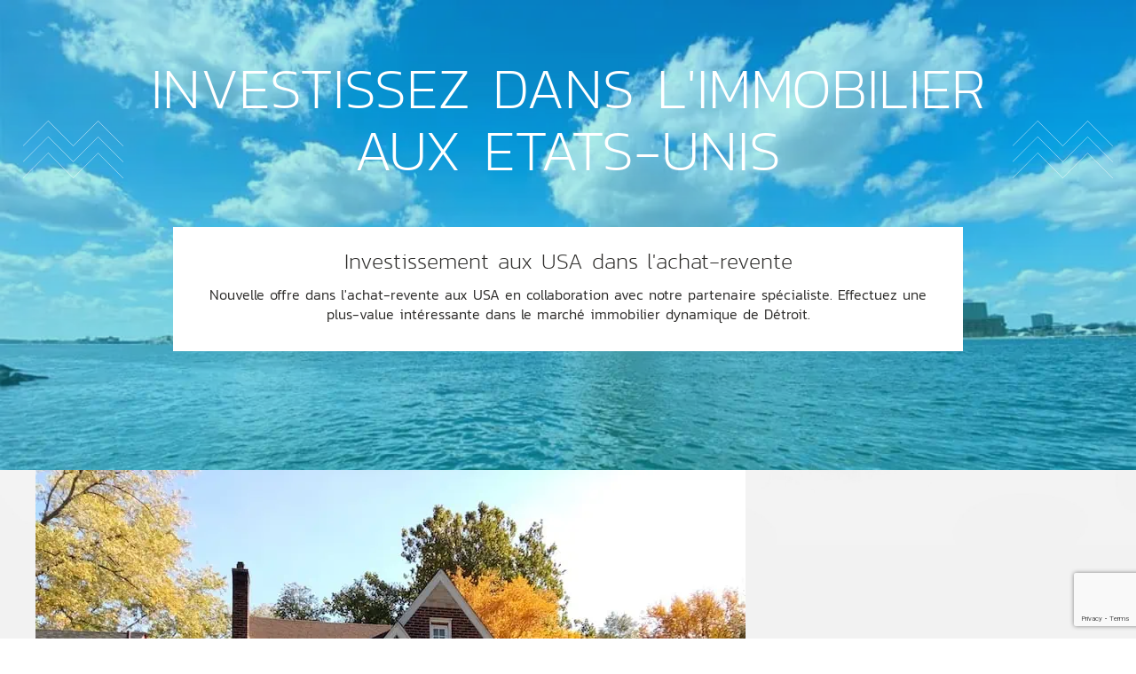

--- FILE ---
content_type: text/html; charset=UTF-8
request_url: https://osiris-investissements.fr/investir-usa/
body_size: 14502
content:
<!DOCTYPE html>
<html lang="fr-FR">
<head>
    
<meta charset="UTF-8">
<meta name="viewport" content="width=device-width, initial-scale=1">
<link rel="profile" href="http://gmpg.org/xfn/11">
<link rel="stylesheet" href="https://osiris-investissements.fr/wp-content/themes/osiris/css/jquery-ui.min.css" />
        <link rel="stylesheet" href="https://osiris-investissements.fr/wp-content/themes/osiris/public/stylesheets/osiris-interior.css?v=2020" />
    
    <!--[if IE 9]>  <link rel="stylesheet" href="https://osiris-investissements.fr/wp-content/themes/osiris/public/stylesheets/ie-lt9.css" /> <![endif]-->

    <meta name='robots' content='index, nofollow, max-image-preview:large, max-snippet:-1, max-video-preview:-1' />

	<!-- This site is optimized with the Yoast SEO plugin v26.7 - https://yoast.com/wordpress/plugins/seo/ -->
	<title>Investir aux Etats-Unis - Osiris investissements</title>
	<meta name="description" content="Nouvelle offre clé-en-mains dans l&#039;achat-revente aux USA. Effectuez une intéressante plus-value dans le marché immobilier dynamique de Détroit" />
	<link rel="canonical" href="https://osiris-investissements.fr/investir-usa/" />
	<meta property="og:locale" content="fr_FR" />
	<meta property="og:type" content="article" />
	<meta property="og:title" content="Investir aux Etats-Unis - Osiris investissements" />
	<meta property="og:description" content="Nouvelle offre clé-en-mains dans l&#039;achat-revente aux USA. Effectuez une intéressante plus-value dans le marché immobilier dynamique de Détroit" />
	<meta property="og:url" content="https://osiris-investissements.fr/investir-usa/" />
	<meta property="og:site_name" content="Osiris investissements" />
	<meta property="article:modified_time" content="2022-10-14T15:04:47+00:00" />
	<meta property="og:image" content="https://osiris-investissements.fr/wp-content/uploads/2022/10/josh-garcia-iqa83PdCO1A-unsplash-scaled.jpg" />
	<meta property="og:image:width" content="2560" />
	<meta property="og:image:height" content="1920" />
	<meta property="og:image:type" content="image/jpeg" />
	<meta name="twitter:card" content="summary_large_image" />
	<meta name="twitter:label1" content="Durée de lecture estimée" />
	<meta name="twitter:data1" content="2 minutes" />
	<script type="application/ld+json" class="yoast-schema-graph">{"@context":"https://schema.org","@graph":[{"@type":"WebPage","@id":"https://osiris-investissements.fr/investir-usa/","url":"https://osiris-investissements.fr/investir-usa/","name":"Investir aux Etats-Unis - Osiris investissements","isPartOf":{"@id":"https://osiris-investissements.fr/#website"},"datePublished":"2022-10-04T15:20:38+00:00","dateModified":"2022-10-14T15:04:47+00:00","description":"Nouvelle offre clé-en-mains dans l'achat-revente aux USA. Effectuez une intéressante plus-value dans le marché immobilier dynamique de Détroit","breadcrumb":{"@id":"https://osiris-investissements.fr/investir-usa/#breadcrumb"},"inLanguage":"fr-FR","potentialAction":[{"@type":"ReadAction","target":["https://osiris-investissements.fr/investir-usa/"]}]},{"@type":"BreadcrumbList","@id":"https://osiris-investissements.fr/investir-usa/#breadcrumb","itemListElement":[{"@type":"ListItem","position":1,"name":"Accueil","item":"https://osiris-investissements.fr/"},{"@type":"ListItem","position":2,"name":"Investir aux Etats-Unis"}]},{"@type":"WebSite","@id":"https://osiris-investissements.fr/#website","url":"https://osiris-investissements.fr/","name":"Osiris investissements","description":"Investissement immobilier à l&#039;étranger","potentialAction":[{"@type":"SearchAction","target":{"@type":"EntryPoint","urlTemplate":"https://osiris-investissements.fr/?s={search_term_string}"},"query-input":{"@type":"PropertyValueSpecification","valueRequired":true,"valueName":"search_term_string"}}],"inLanguage":"fr-FR"}]}</script>
	<!-- / Yoast SEO plugin. -->


<link rel="alternate" title="oEmbed (JSON)" type="application/json+oembed" href="https://osiris-investissements.fr/wp-json/oembed/1.0/embed?url=https%3A%2F%2Fosiris-investissements.fr%2Finvestir-usa%2F" />
<link rel="alternate" title="oEmbed (XML)" type="text/xml+oembed" href="https://osiris-investissements.fr/wp-json/oembed/1.0/embed?url=https%3A%2F%2Fosiris-investissements.fr%2Finvestir-usa%2F&#038;format=xml" />
<style id='wp-img-auto-sizes-contain-inline-css' type='text/css'>
img:is([sizes=auto i],[sizes^="auto," i]){contain-intrinsic-size:3000px 1500px}
/*# sourceURL=wp-img-auto-sizes-contain-inline-css */
</style>
<style id='wp-emoji-styles-inline-css' type='text/css'>

	img.wp-smiley, img.emoji {
		display: inline !important;
		border: none !important;
		box-shadow: none !important;
		height: 1em !important;
		width: 1em !important;
		margin: 0 0.07em !important;
		vertical-align: -0.1em !important;
		background: none !important;
		padding: 0 !important;
	}
/*# sourceURL=wp-emoji-styles-inline-css */
</style>
<link rel='stylesheet' id='wp-block-library-css' href='https://osiris-investissements.fr/wp-includes/css/dist/block-library/style.min.css?ver=6.9' type='text/css' media='all' />
<style id='global-styles-inline-css' type='text/css'>
:root{--wp--preset--aspect-ratio--square: 1;--wp--preset--aspect-ratio--4-3: 4/3;--wp--preset--aspect-ratio--3-4: 3/4;--wp--preset--aspect-ratio--3-2: 3/2;--wp--preset--aspect-ratio--2-3: 2/3;--wp--preset--aspect-ratio--16-9: 16/9;--wp--preset--aspect-ratio--9-16: 9/16;--wp--preset--color--black: #000000;--wp--preset--color--cyan-bluish-gray: #abb8c3;--wp--preset--color--white: #ffffff;--wp--preset--color--pale-pink: #f78da7;--wp--preset--color--vivid-red: #cf2e2e;--wp--preset--color--luminous-vivid-orange: #ff6900;--wp--preset--color--luminous-vivid-amber: #fcb900;--wp--preset--color--light-green-cyan: #7bdcb5;--wp--preset--color--vivid-green-cyan: #00d084;--wp--preset--color--pale-cyan-blue: #8ed1fc;--wp--preset--color--vivid-cyan-blue: #0693e3;--wp--preset--color--vivid-purple: #9b51e0;--wp--preset--gradient--vivid-cyan-blue-to-vivid-purple: linear-gradient(135deg,rgb(6,147,227) 0%,rgb(155,81,224) 100%);--wp--preset--gradient--light-green-cyan-to-vivid-green-cyan: linear-gradient(135deg,rgb(122,220,180) 0%,rgb(0,208,130) 100%);--wp--preset--gradient--luminous-vivid-amber-to-luminous-vivid-orange: linear-gradient(135deg,rgb(252,185,0) 0%,rgb(255,105,0) 100%);--wp--preset--gradient--luminous-vivid-orange-to-vivid-red: linear-gradient(135deg,rgb(255,105,0) 0%,rgb(207,46,46) 100%);--wp--preset--gradient--very-light-gray-to-cyan-bluish-gray: linear-gradient(135deg,rgb(238,238,238) 0%,rgb(169,184,195) 100%);--wp--preset--gradient--cool-to-warm-spectrum: linear-gradient(135deg,rgb(74,234,220) 0%,rgb(151,120,209) 20%,rgb(207,42,186) 40%,rgb(238,44,130) 60%,rgb(251,105,98) 80%,rgb(254,248,76) 100%);--wp--preset--gradient--blush-light-purple: linear-gradient(135deg,rgb(255,206,236) 0%,rgb(152,150,240) 100%);--wp--preset--gradient--blush-bordeaux: linear-gradient(135deg,rgb(254,205,165) 0%,rgb(254,45,45) 50%,rgb(107,0,62) 100%);--wp--preset--gradient--luminous-dusk: linear-gradient(135deg,rgb(255,203,112) 0%,rgb(199,81,192) 50%,rgb(65,88,208) 100%);--wp--preset--gradient--pale-ocean: linear-gradient(135deg,rgb(255,245,203) 0%,rgb(182,227,212) 50%,rgb(51,167,181) 100%);--wp--preset--gradient--electric-grass: linear-gradient(135deg,rgb(202,248,128) 0%,rgb(113,206,126) 100%);--wp--preset--gradient--midnight: linear-gradient(135deg,rgb(2,3,129) 0%,rgb(40,116,252) 100%);--wp--preset--font-size--small: 13px;--wp--preset--font-size--medium: 20px;--wp--preset--font-size--large: 36px;--wp--preset--font-size--x-large: 42px;--wp--preset--spacing--20: 0.44rem;--wp--preset--spacing--30: 0.67rem;--wp--preset--spacing--40: 1rem;--wp--preset--spacing--50: 1.5rem;--wp--preset--spacing--60: 2.25rem;--wp--preset--spacing--70: 3.38rem;--wp--preset--spacing--80: 5.06rem;--wp--preset--shadow--natural: 6px 6px 9px rgba(0, 0, 0, 0.2);--wp--preset--shadow--deep: 12px 12px 50px rgba(0, 0, 0, 0.4);--wp--preset--shadow--sharp: 6px 6px 0px rgba(0, 0, 0, 0.2);--wp--preset--shadow--outlined: 6px 6px 0px -3px rgb(255, 255, 255), 6px 6px rgb(0, 0, 0);--wp--preset--shadow--crisp: 6px 6px 0px rgb(0, 0, 0);}:where(.is-layout-flex){gap: 0.5em;}:where(.is-layout-grid){gap: 0.5em;}body .is-layout-flex{display: flex;}.is-layout-flex{flex-wrap: wrap;align-items: center;}.is-layout-flex > :is(*, div){margin: 0;}body .is-layout-grid{display: grid;}.is-layout-grid > :is(*, div){margin: 0;}:where(.wp-block-columns.is-layout-flex){gap: 2em;}:where(.wp-block-columns.is-layout-grid){gap: 2em;}:where(.wp-block-post-template.is-layout-flex){gap: 1.25em;}:where(.wp-block-post-template.is-layout-grid){gap: 1.25em;}.has-black-color{color: var(--wp--preset--color--black) !important;}.has-cyan-bluish-gray-color{color: var(--wp--preset--color--cyan-bluish-gray) !important;}.has-white-color{color: var(--wp--preset--color--white) !important;}.has-pale-pink-color{color: var(--wp--preset--color--pale-pink) !important;}.has-vivid-red-color{color: var(--wp--preset--color--vivid-red) !important;}.has-luminous-vivid-orange-color{color: var(--wp--preset--color--luminous-vivid-orange) !important;}.has-luminous-vivid-amber-color{color: var(--wp--preset--color--luminous-vivid-amber) !important;}.has-light-green-cyan-color{color: var(--wp--preset--color--light-green-cyan) !important;}.has-vivid-green-cyan-color{color: var(--wp--preset--color--vivid-green-cyan) !important;}.has-pale-cyan-blue-color{color: var(--wp--preset--color--pale-cyan-blue) !important;}.has-vivid-cyan-blue-color{color: var(--wp--preset--color--vivid-cyan-blue) !important;}.has-vivid-purple-color{color: var(--wp--preset--color--vivid-purple) !important;}.has-black-background-color{background-color: var(--wp--preset--color--black) !important;}.has-cyan-bluish-gray-background-color{background-color: var(--wp--preset--color--cyan-bluish-gray) !important;}.has-white-background-color{background-color: var(--wp--preset--color--white) !important;}.has-pale-pink-background-color{background-color: var(--wp--preset--color--pale-pink) !important;}.has-vivid-red-background-color{background-color: var(--wp--preset--color--vivid-red) !important;}.has-luminous-vivid-orange-background-color{background-color: var(--wp--preset--color--luminous-vivid-orange) !important;}.has-luminous-vivid-amber-background-color{background-color: var(--wp--preset--color--luminous-vivid-amber) !important;}.has-light-green-cyan-background-color{background-color: var(--wp--preset--color--light-green-cyan) !important;}.has-vivid-green-cyan-background-color{background-color: var(--wp--preset--color--vivid-green-cyan) !important;}.has-pale-cyan-blue-background-color{background-color: var(--wp--preset--color--pale-cyan-blue) !important;}.has-vivid-cyan-blue-background-color{background-color: var(--wp--preset--color--vivid-cyan-blue) !important;}.has-vivid-purple-background-color{background-color: var(--wp--preset--color--vivid-purple) !important;}.has-black-border-color{border-color: var(--wp--preset--color--black) !important;}.has-cyan-bluish-gray-border-color{border-color: var(--wp--preset--color--cyan-bluish-gray) !important;}.has-white-border-color{border-color: var(--wp--preset--color--white) !important;}.has-pale-pink-border-color{border-color: var(--wp--preset--color--pale-pink) !important;}.has-vivid-red-border-color{border-color: var(--wp--preset--color--vivid-red) !important;}.has-luminous-vivid-orange-border-color{border-color: var(--wp--preset--color--luminous-vivid-orange) !important;}.has-luminous-vivid-amber-border-color{border-color: var(--wp--preset--color--luminous-vivid-amber) !important;}.has-light-green-cyan-border-color{border-color: var(--wp--preset--color--light-green-cyan) !important;}.has-vivid-green-cyan-border-color{border-color: var(--wp--preset--color--vivid-green-cyan) !important;}.has-pale-cyan-blue-border-color{border-color: var(--wp--preset--color--pale-cyan-blue) !important;}.has-vivid-cyan-blue-border-color{border-color: var(--wp--preset--color--vivid-cyan-blue) !important;}.has-vivid-purple-border-color{border-color: var(--wp--preset--color--vivid-purple) !important;}.has-vivid-cyan-blue-to-vivid-purple-gradient-background{background: var(--wp--preset--gradient--vivid-cyan-blue-to-vivid-purple) !important;}.has-light-green-cyan-to-vivid-green-cyan-gradient-background{background: var(--wp--preset--gradient--light-green-cyan-to-vivid-green-cyan) !important;}.has-luminous-vivid-amber-to-luminous-vivid-orange-gradient-background{background: var(--wp--preset--gradient--luminous-vivid-amber-to-luminous-vivid-orange) !important;}.has-luminous-vivid-orange-to-vivid-red-gradient-background{background: var(--wp--preset--gradient--luminous-vivid-orange-to-vivid-red) !important;}.has-very-light-gray-to-cyan-bluish-gray-gradient-background{background: var(--wp--preset--gradient--very-light-gray-to-cyan-bluish-gray) !important;}.has-cool-to-warm-spectrum-gradient-background{background: var(--wp--preset--gradient--cool-to-warm-spectrum) !important;}.has-blush-light-purple-gradient-background{background: var(--wp--preset--gradient--blush-light-purple) !important;}.has-blush-bordeaux-gradient-background{background: var(--wp--preset--gradient--blush-bordeaux) !important;}.has-luminous-dusk-gradient-background{background: var(--wp--preset--gradient--luminous-dusk) !important;}.has-pale-ocean-gradient-background{background: var(--wp--preset--gradient--pale-ocean) !important;}.has-electric-grass-gradient-background{background: var(--wp--preset--gradient--electric-grass) !important;}.has-midnight-gradient-background{background: var(--wp--preset--gradient--midnight) !important;}.has-small-font-size{font-size: var(--wp--preset--font-size--small) !important;}.has-medium-font-size{font-size: var(--wp--preset--font-size--medium) !important;}.has-large-font-size{font-size: var(--wp--preset--font-size--large) !important;}.has-x-large-font-size{font-size: var(--wp--preset--font-size--x-large) !important;}
/*# sourceURL=global-styles-inline-css */
</style>

<style id='classic-theme-styles-inline-css' type='text/css'>
/*! This file is auto-generated */
.wp-block-button__link{color:#fff;background-color:#32373c;border-radius:9999px;box-shadow:none;text-decoration:none;padding:calc(.667em + 2px) calc(1.333em + 2px);font-size:1.125em}.wp-block-file__button{background:#32373c;color:#fff;text-decoration:none}
/*# sourceURL=/wp-includes/css/classic-themes.min.css */
</style>
<link rel='stylesheet' id='contact-form-7-css' href='https://osiris-investissements.fr/wp-content/plugins/contact-form-7/includes/css/styles.css?ver=6.1.4' type='text/css' media='all' />
<link rel='stylesheet' id='wpcf7-redirect-script-frontend-css' href='https://osiris-investissements.fr/wp-content/plugins/wpcf7-redirect/build/assets/frontend-script.css?ver=2c532d7e2be36f6af233' type='text/css' media='all' />
<link rel='stylesheet' id='wpml-legacy-dropdown-0-css' href='https://osiris-investissements.fr/wp-content/plugins/sitepress-multilingual-cms/templates/language-switchers/legacy-dropdown/style.min.css?ver=1' type='text/css' media='all' />
<style id='wpml-legacy-dropdown-0-inline-css' type='text/css'>
.wpml-ls-statics-shortcode_actions{background-color:#eeeeee;}.wpml-ls-statics-shortcode_actions, .wpml-ls-statics-shortcode_actions .wpml-ls-sub-menu, .wpml-ls-statics-shortcode_actions a {border-color:#cdcdcd;}.wpml-ls-statics-shortcode_actions a, .wpml-ls-statics-shortcode_actions .wpml-ls-sub-menu a, .wpml-ls-statics-shortcode_actions .wpml-ls-sub-menu a:link, .wpml-ls-statics-shortcode_actions li:not(.wpml-ls-current-language) .wpml-ls-link, .wpml-ls-statics-shortcode_actions li:not(.wpml-ls-current-language) .wpml-ls-link:link {color:#444444;background-color:#ffffff;}.wpml-ls-statics-shortcode_actions .wpml-ls-sub-menu a:hover,.wpml-ls-statics-shortcode_actions .wpml-ls-sub-menu a:focus, .wpml-ls-statics-shortcode_actions .wpml-ls-sub-menu a:link:hover, .wpml-ls-statics-shortcode_actions .wpml-ls-sub-menu a:link:focus {color:#000000;background-color:#eeeeee;}.wpml-ls-statics-shortcode_actions .wpml-ls-current-language > a {color:#444444;background-color:#ffffff;}.wpml-ls-statics-shortcode_actions .wpml-ls-current-language:hover>a, .wpml-ls-statics-shortcode_actions .wpml-ls-current-language>a:focus {color:#000000;background-color:#eeeeee;}
/*# sourceURL=wpml-legacy-dropdown-0-inline-css */
</style>
<link rel='stylesheet' id='js_composer_front-css' href='https://osiris-investissements.fr/wp-content/plugins/js_composer/assets/css/js_composer.min.css?ver=8.7.2' type='text/css' media='all' />
<link rel='stylesheet' id='js_composer_custom_css-css' href='//osiris-investissements.fr/wp-content/uploads/js_composer/custom.css?ver=8.7.2' type='text/css' media='all' />
<script type="text/javascript" src="https://osiris-investissements.fr/wp-includes/js/jquery/jquery.min.js?ver=3.7.1" id="jquery-core-js"></script>
<script type="text/javascript" src="https://osiris-investissements.fr/wp-includes/js/jquery/jquery-migrate.min.js?ver=3.4.1" id="jquery-migrate-js"></script>
<script type="text/javascript" src="https://osiris-investissements.fr/wp-content/plugins/handl-utm-grabber/js/js.cookie.js?ver=6.9" id="js.cookie-js"></script>
<script type="text/javascript" id="handl-utm-grabber-js-extra">
/* <![CDATA[ */
var handl_utm = [];
//# sourceURL=handl-utm-grabber-js-extra
/* ]]> */
</script>
<script type="text/javascript" src="https://osiris-investissements.fr/wp-content/plugins/handl-utm-grabber/js/handl-utm-grabber.js?ver=6.9" id="handl-utm-grabber-js"></script>
<script type="text/javascript" src="https://osiris-investissements.fr/wp-content/plugins/sitepress-multilingual-cms/templates/language-switchers/legacy-dropdown/script.min.js?ver=1" id="wpml-legacy-dropdown-0-js"></script>
<script></script><link rel="https://api.w.org/" href="https://osiris-investissements.fr/wp-json/" /><link rel="alternate" title="JSON" type="application/json" href="https://osiris-investissements.fr/wp-json/wp/v2/pages/6858" /><link rel="EditURI" type="application/rsd+xml" title="RSD" href="https://osiris-investissements.fr/xmlrpc.php?rsd" />
<meta name="generator" content="WordPress 6.9" />
<link rel='shortlink' href='https://osiris-investissements.fr/?p=6858' />
<meta name="generator" content="WPML ver:4.8.6 stt:1,4;" />
    <script src="/wp-content/themes/osiris/js/tarteaucitron/tarteaucitron.js"></script>
    <script type="text/javascript">
        tarteaucitron.init({
            "privacyUrl": "/mentions-legales/", /* Privacy policy url */
            "hashtag": "#tarteaucitron", /* Open the panel with this hashtag */
            "cookieName": "tarteaucitron", /* Cookie name */
            "orientation": "top", /* Banner position (top - bottom) */
            "groupServices": false, /* Group services by category */
            "showAlertSmall": false, /* Show the small banner on bottom right */
            "cookieslist": false, /* Show the cookie list */
            "closePopup": false, /* Show a close X on the banner */
            "showIcon": true, /* Show cookie icon to manage cookies */
            //"iconSrc": "", /* Optionnal: URL or base64 encoded image */
            "iconPosition": "BottomRight", /* BottomRight, BottomLeft, TopRight and TopLeft */
            "adblocker": false, /* Show a Warning if an adblocker is detected */
            "DenyAllCta" : true, /* Show the deny all button */
            "AcceptAllCta" : true, /* Show the accept all button when highPrivacy on */
            "highPrivacy": true, /* HIGHLY RECOMMANDED Disable auto consent */
            "handleBrowserDNTRequest": false, /* If Do Not Track == 1, disallow all */
            "removeCredit": true, /* Remove credit link */
            "moreInfoLink": true, /* Show more info link */
            "useExternalCss": false, /* If false, the tarteaucitron.css file will be loaded */
            "useExternalJs": false, /* If false, the tarteaucitron.js file will be loaded */
            //"cookieDomain": ".my-multisite-domaine.fr", /* Shared cookie for multisite */
            "readmoreLink": "", /* Change the default readmore link */
            "mandatory": false, /* Show a message about mandatory cookies */
            "googleConsentMode": true, /* Enable Google Consent Mode v2 for Google ads and GA4 */
        });
    </script>
    <script type="text/javascript">
        tarteaucitron.user.recaptchaapi = '6Lcx3YwrAAAAAPHFBs0rmj6ANrqAbpHtAHnPGmWv';
        (tarteaucitron.job = tarteaucitron.job || []).push('recaptcha');
        (tarteaucitron.job = tarteaucitron.job || []).push('gcmadstorage');
        (tarteaucitron.job = tarteaucitron.job || []).push('gcmanalyticsstorage');
        (tarteaucitron.job = tarteaucitron.job || []).push('gcmfunctionality');
        (tarteaucitron.job = tarteaucitron.job || []).push('gcmpersonalization');
        (tarteaucitron.job = tarteaucitron.job || []).push('gcmadsuserdata');
        (tarteaucitron.job = tarteaucitron.job || []).push('gcmsecurity');
    </script>
<meta name="generator" content="Powered by WPBakery Page Builder - drag and drop page builder for WordPress."/>
<style data-type="vc_custom-css">.breadcrumb-wrapper-destination,
footer, 
header{
    display : none!important;
    
}

Body{
    margin-top : 0px;
}


.Event-btn {
    margin-left:33%!important;
    padding: 5px 15px 5px 15px;
    background: white;
    color: #0E939A!important;
    border: 0px;
    border-radius: 5px;
}


#wpcf7-f3031-p3185-o2{
    margin : 0px 60px;
}
.lienblanc{
    font-size : 22px!important;
    color : #0E939A!important;
    text-decoration : none!important;
}

.lienblanc:hover{
    color : #0E939A;
    text-decoration : underline!important;
}

.lien{
    font-size : 20px;
    color : #0E939A!important;
    text-decoration : none!important;
}

.lien:hover{
    color : #0E939A;
    text-decoration : underline!important;
}

.landing-page h2{
    margin : 0 0 10px 0!important;
}


.vc_tta-panel-heading > h4 > a > span{
    Font-size : 22px!important;
} 

.section-contact-blue2{
    background-color : #40b3b8;
    height : 850px!important;
}</style><style type="text/css" data-type="vc_shortcodes-custom-css">.vc_custom_1665759883420{padding-top: 10px !important;background-color: #ffffff !important;}.vc_custom_1665567667787{background-color: #edfaff !important;}.vc_custom_1665756061240{padding-top: 10px !important;padding-right: 10px !important;padding-bottom: 10px !important;padding-left: 10px !important;background-color: #47a7a9 !important;}</style><noscript><style> .wpb_animate_when_almost_visible { opacity: 1; }</style></noscript>
    <link rel="apple-touch-icon" sizes="180x180" href="https://osiris-investissements.fr/wp-content/themes/osiris/public/favicons/apple-touch-icon.png">
    <link rel="icon" type="image/png" href="https://osiris-investissements.fr/wp-content/themes/osiris/public/favicons/favicon-32x32.png" sizes="32x32">
    <link rel="icon" type="image/png" href="https://osiris-investissements.fr/wp-content/themes/osiris/public/favicons/favicon-16x16.png" sizes="16x16">
    <link rel="manifest" href="https://osiris-investissements.fr/wp-content/themes/osiris/public/favicons/manifest.json" crossorigin="use-credentials">
    <link rel="mask-icon" href="https://osiris-investissements.fr/wp-content/themes/osiris/public/favicons/safari-pinned-tab.svg" color="#40b3b8">
    <meta name="theme-color" content="#40b3b8">

    <!-- Google Tag Manager -->
    <script>(function(w,d,s,l,i){w[l]=w[l]||[];w[l].push({'gtm.start':
        new Date().getTime(),event:'gtm.js'});var f=d.getElementsByTagName(s)[0],
    j=d.createElement(s),dl=l!='dataLayer'?'&l='+l:'';j.async=true;j.src=
    'https://www.googletagmanager.com/gtm.js?id='+i+dl;f.parentNode.insertBefore(j,f);
})(window,document,'script','dataLayer','GTM-MS7B6CF');</script>
<!-- End Google Tag Manager -->

<!-- Global site tag (gtag.js) - Google Analytics -->
<script async src="https://www.googletagmanager.com/gtag/js?id=UA-48732035-1"></script>
<script>
  window.dataLayer = window.dataLayer || [];
  function gtag(){dataLayer.push(arguments);}
  gtag('js', new Date());

  gtag('config', 'UA-48732035-1', { 'anonymize_ip': true });
</script>


<!-- Facebook Pixel Code -->
<script>
    !function(f,b,e,v,n,t,s){if(f.fbq)return;n=f.fbq=function(){n.callMethod?
        n.callMethod.apply(n,arguments):n.queue.push(arguments)};if(!f._fbq)f._fbq=n;
        n.push=n;n.loaded=!0;n.version='2.0';n.queue=[];t=b.createElement(e);t.async=!0;
        t.src=v;s=b.getElementsByTagName(e)[0];s.parentNode.insertBefore(t,s)}(window,
            document,'script','https://connect.facebook.net/en_US/fbevents.js');
fbq('init', '1314022058639862'); // Insert your pixel ID here.
fbq('track', 'PageView');
</script>
<noscript><img height="1" width="1" style="display:none"
    src="https://www.facebook.com/tr?id=1314022058639862&ev=PageView&noscript=1"
    /></noscript>
    <!-- DO NOT MODIFY -->
    <!-- End Facebook Pixel Code -->



</head>

<body class="wp-singular page-template-default page page-id-6858 wp-theme-osiris wpb-js-composer js-comp-ver-8.7.2 vc_responsive" >
    <noscript><iframe src="//www.googletagmanager.com/ns.html?id=GTM-MS7B6CF"
      height="0" width="0" style="display:none;visibility:hidden"></iframe></noscript>
      <header class="header">
        <div class="header-left">
                                <a href="https://osiris-investissements.fr/" rel="home">
                        <img itemprop="logo" width="200" src="https://spcdn.shortpixel.ai/spio/ret_img,q_cdnize,to_webp,s_webp/osiris-investissements.fr/wp-content/themes/osiris/public/images/osiris-investissements-logo.svg" alt="Osiris Investissements logo" class="header-logo-img"onerror="this.removeAttribute('onerror'); this.src='https://osiris-investissements.fr/wp-content/themes/osiris/public/images/osiris-investissements-logo.png'" />
                    </a>
                            </div>
            <div class="header-right">
                <div class="header-top">
                    <div class="header-top-lang">
                        <span class="language-switcher active">FR</span><a class="language-switcher" href="https://osiris-investissements.com/investing-in-the-united-states/">EN</a>                    </div>
                    <div class="header-top-currency">
                        <form class="currency-switcher" method="GET" action="/investir-usa/" style="display:none;"><select name="change_currency" onchange="this.form.submit()"><option value="€" >€</option><option value="USD" >USD</option></select></form>                    </div>
                    <div class="header-top-num">
                        <p>
                            France :                            <a href="tel:+33534452771" class="header-top-num-link fordesktop" style="display: inherit;">
                                +33 (0)5 34 45 27 71                            </a>
                            <a href="tel:+33534452771" class="header-top-num-link formobile" style="display: none;">
                                +33 (0)5 34 45 27 71                            </a>
                        </p>

                    </div>
                    <a class="header-top-call btn btn-medium" href="https://osiris-investissements.fr/demande-de-rappel/" title="Rappel gratuit">
                        Rappel gratuit                    </a>
                    <a class="header-top-contact btn btn-dark" href="https://osiris-investissements.fr/contact/" title="Contactez-nous">
                        Contactez-nous                    </a>
                    
                    <div class="burger-wrapper">
                        <div class="header-burger burger">
                            <div class="burger-child"></div>
                            <div class="burger-child"></div>
                            <div class="burger-child"></div>
                        </div>
                    </div>
                </div>
                <!-- navigation -->
                <nav class="nav">
                    <div class="menu-menu-principal-container"><ul id="menu-menu-principal" class="menu"><li id="menu-item-44" class="menu-item menu-item-type-post_type menu-item-object-page menu-item-44"><a href="https://osiris-investissements.fr/nos-programmes-immobilliers/">Biens à la Vente</a></li>
<li id="menu-item-809" class="menu-item menu-item-type-custom menu-item-object-custom menu-item-has-children menu-item-809"><a href="#">Nos destinations</a>
<ul class="sub-menu">
	<li id="menu-item-42" class="menu-item menu-item-type-post_type menu-item-object-page menu-item-42"><a href="https://osiris-investissements.fr/bali/"><img width="250" height="90" src="https://spcdn.shortpixel.ai/spio/ret_img,q_cdnize,to_webp,s_webp/osiris-investissements.fr/wp-content/uploads/2016/08/bali-250x90.jpg" class="attachment-menu size-menu" alt="" decoding="async" />Bali</a></li>
	<li id="menu-item-41" class="menu-item menu-item-type-post_type menu-item-object-page menu-item-41"><a href="https://osiris-investissements.fr/thailande/"><img width="250" height="90" src="https://spcdn.shortpixel.ai/spio/ret_img,q_cdnize,to_webp,s_webp/osiris-investissements.fr/wp-content/uploads/2022/10/investir-en-thailande-2-250x90.jpg" class="attachment-menu size-menu" alt="" decoding="async" />Thaïlande</a></li>
	<li id="menu-item-40" class="menu-item menu-item-type-post_type menu-item-object-page menu-item-40"><a href="https://osiris-investissements.fr/mexique/"><img width="250" height="90" src="https://spcdn.shortpixel.ai/spio/ret_img,q_cdnize,to_webp,s_webp/osiris-investissements.fr/wp-content/uploads/2024/01/Tulum-image-1-250x90.jpg" class="attachment-menu size-menu" alt="Tulum - Ville mexique" decoding="async" />Mexique</a></li>
	<li id="menu-item-39" class="menu-item menu-item-type-post_type menu-item-object-page menu-item-39"><a href="https://osiris-investissements.fr/cambodge/"><img width="250" height="90" src="https://spcdn.shortpixel.ai/spio/ret_img,q_cdnize,to_webp,s_webp/osiris-investissements.fr/wp-content/uploads/2023/03/image-mise-en-avant-destination-cambodge-250x90.jpg" class="attachment-menu size-menu" alt="" decoding="async" />Cambodge</a></li>
</ul>
</li>
<li id="menu-item-12" class="menu-item menu-item-type-post_type menu-item-object-page menu-item-12"><a href="https://osiris-investissements.fr/actualites/">Actualités</a></li>
<li id="menu-item-43" class="menu-item menu-item-type-post_type menu-item-object-page menu-item-43"><a href="https://osiris-investissements.fr/nos-conseils-investissements/">Coin de l&rsquo;investisseur</a></li>
<li id="menu-item-4185" class="menu-item menu-item-type-post_type menu-item-object-page menu-item-4185"><a href="https://osiris-investissements.fr/qui-sommes-nous/">Accompagnement Osiris</a></li>
<li id="menu-item-9562" class="menu-item menu-item-type-post_type menu-item-object-page menu-item-9562"><a href="https://osiris-investissements.fr/villa-management-bali/">Gestion Locative</a></li>
</ul></div>                </div>
            </nav>
			
			<div class="header-top-num">
                <a href="tel:+33534452771">
                    France :                    +33 (0)5 34 45 27 71                </a>
			</div>
        </header>

	<main id="main" class="" role="main">
		
<div id="page post-6858" class="post-6858 page type-page status-publish hentry">
		<div><div class="wpb-content-wrapper"><div class="vc_row wpb_row vc_row-fluid row-with-bg-contact"><div class="wpb_column vc_column_container vc_col-sm-12"><div class="vc_column-inner"><div class="wpb_wrapper"><!-- *********  Top of the page (background + search) ******** -->
                <div class='page-header section-contact-blue no-subnavigation image no-subtitle ' style='background:linear-gradient(rgba(21,198,188,0.3), rgba(21,198,188,0.4)),url(https://spcdn.shortpixel.ai/spio/ret_img,q_cdnize,to_webp,s_webp/osiris-investissements.fr/wp-content/uploads/2022/10/rikin-katyal-lkZzCjUE0WM-unsplash-e1664875238379.jpg)'>
                    <!-- BREADCRUMB -->
                    <div class='breadcrumb-wrapper-destination'><div class='breadcrumb'><span><span><a href="https://osiris-investissements.fr/">Accueil</a></span> &gt; <span class="breadcrumb_last" aria-current="page">Investir aux Etats-Unis</span></span></div></div>
                    
<!-- ici -->
                    <div class='page-header-h1 '>
                    <h1 class='page-header-h1-top-h1'>Investissez dans l'immobilier aux Etats-Unis</h1>
                    </div>

                    <div class='page-nav'>
                        <nav>
                            
                        </nav>
                    </div>
                    <div class='whitebloc'>
            <div class='whitebloc-title'>Investissement aux USA dans l'achat-revente</div>
            <div class='whitebloc-subtitle'>Nouvelle offre dans l'achat-revente aux USA en collaboration avec notre partenaire spécialiste. Effectuez une plus-value intéressante dans le marché immobilier dynamique de Détroit.</div>
            </div>
                    
                    <div class="stickybuttons"><div class="content"><div class="button-up"><a class="header-top-call btn btn-medium" href="tel:+33534452771">Tél</a></div><div class="button-down"><a class="btn btn-dark contact-message" href="/contact">Contact</a></div></div></div>
                </div>
            <!-- *********  Top of the page ******** --><div class="vc_row wpb_row vc_inner vc_row-fluid"><div class="wpb_column vc_column_container vc_col-sm-4"><div class="vc_column-inner"><div class="wpb_wrapper">
	<div  class="wpb_single_image wpb_content_element vc_align_center wpb_content_element">
		
		<figure class="wpb_wrapper vc_figure">
			<div class="vc_single_image-wrapper   vc_box_border_grey"><img fetchpriority="high" decoding="async" width="800" height="600" src="https://spcdn.shortpixel.ai/spio/ret_img,q_cdnize,to_webp,s_webp/osiris-investissements.fr/wp-content/uploads/2022/10/IMG_20191028_134829-1.jpeg" class="vc_single_image-img attachment-full" alt="" title="IMG_20191028_134829" srcset="https://spcdn.shortpixel.ai/spio/ret_img,q_cdnize,to_webp,s_webp/osiris-investissements.fr/wp-content/uploads/2022/10/IMG_20191028_134829-1.jpeg 800w, https://spcdn.shortpixel.ai/spio/ret_img,q_cdnize,to_webp,s_webp/osiris-investissements.fr/wp-content/uploads/2022/10/IMG_20191028_134829-1-300x225.jpeg 300w, https://spcdn.shortpixel.ai/spio/ret_img,q_cdnize,to_webp,s_webp/osiris-investissements.fr/wp-content/uploads/2022/10/IMG_20191028_134829-1-768x576.jpeg 768w" sizes="(max-width: 800px) 85vw, 800px" /></div>
		</figure>
	</div>
</div></div></div><div class="wpb_column vc_column_container vc_col-sm-8"><div class="vc_column-inner"><div class="wpb_wrapper"><div class="vc_empty_space"   style="height: 20px"><span class="vc_empty_space_inner"></span></div>
	<div class="wpb_text_column wpb_content_element vc_custom_1665759883420" >
		<div class="wpb_wrapper">
			<h3 style="text-align: center; padding-left: 40px;">Achat d&rsquo;une maison à Détroit dès 40,000 USD</h3>
<p>&nbsp;</p>
<p style="padding-left: 40px; text-align: left;"><span style="font-size: 28px; color: #000000;"><strong>◊ Rénovation et suivi par notre partenaire sur place</strong></span></p>
<p>&nbsp;</p>
<p style="padding-left: 40px; text-align: left;"><span style="font-size: 28px; color: #000000;"><strong>◊ Revente sous 4 mois avec plus-value de 20%* net</strong></span></p>
<p style="padding-left: 40px;">Un investissement immobilier court terme dans un marché à forte demande</p>
<p><span style="font-size: 14px;"><em>*Plus-value non garantie, estimée selon les performances actuelles de notre partenaire et après déduction des taxes et frais de revente.</em></span></p>

		</div>
	</div>
<div class="vc_empty_space"   style="height: 40px"><span class="vc_empty_space_inner"></span></div><!-- *********  Contact ******** -->
            <section class='contact section-dark-blue bblue-height'>
                <div class='col'>
                    <h2 class='contact--h2'>Demandez plus de détails</h2>
                    
                    <div class='align-center'>
                        <a href='tel:+33534452771' title='+33 (0)5 34 45 27 71' target='' class='btn btn-line white contact-phone'>+33 (0)5 34 45 27 71<span class='contact-phone--country'>(France)</span></a>

                        <a href='https://osiris-investissements.fr/contact-usa/' title='Contactez nous' target='' class='btn btn-white contact-message'>Contactez nous</a></div>
                </div>
            </section>
            <!-- *********  Contact ******** --></div></div></div></div>
	<div  class="wpb_single_image wpb_content_element vc_align_center wpb_content_element">
		
		<figure class="wpb_wrapper vc_figure">
			<div class="vc_single_image-wrapper   vc_box_border_grey"><img decoding="async" width="821" height="681" src="https://spcdn.shortpixel.ai/spio/ret_img,q_cdnize,to_webp,s_webp/osiris-investissements.fr/wp-content/uploads/2022/10/Systeme-3.jpg" class="vc_single_image-img attachment-large" alt="" title="Systeme" srcset="https://spcdn.shortpixel.ai/spio/ret_img,q_cdnize,to_webp,s_webp/osiris-investissements.fr/wp-content/uploads/2022/10/Systeme-3.jpg 821w, https://spcdn.shortpixel.ai/spio/ret_img,q_cdnize,to_webp,s_webp/osiris-investissements.fr/wp-content/uploads/2022/10/Systeme-3-300x249.jpg 300w, https://spcdn.shortpixel.ai/spio/ret_img,q_cdnize,to_webp,s_webp/osiris-investissements.fr/wp-content/uploads/2022/10/Systeme-3-768x637.jpg 768w" sizes="(max-width: 821px) 85vw, 821px" /></div>
		</figure>
	</div>
<!-- *********  Calltoaction ******** -->
    <section class='calltoaction section-light-blue section-pattern bblue-height'>                
        <div class='col'>
            <h2 class='calltoaction--h2'>Faites-vous recontacter par nos experts</h2>
            <p class='calltoaction--text item'>Consultation gratuite par téléphone ou vidéo</p>
            <div class='align-center'><a href='https://osiris-investissements.fr/contact-usa/' title='Demandez plus d'infos' target='' class='btn btn-line'>Demandez plus d'infos</a></div>
        </div>      
    </section>
    <!-- *********  Calltoaction ******** -->
	<div  class="wpb_single_image wpb_content_element vc_align_center wpb_content_element">
		
		<figure class="wpb_wrapper vc_figure">
			<div class="vc_single_image-wrapper   vc_box_border_grey"><img decoding="async" width="1306" height="240" src="https://spcdn.shortpixel.ai/spio/ret_img,q_cdnize,to_webp,s_webp/osiris-investissements.fr/wp-content/uploads/2022/10/maisons-2.jpg" class="vc_single_image-img attachment-full" alt="" title="maisons" srcset="https://spcdn.shortpixel.ai/spio/ret_img,q_cdnize,to_webp,s_webp/osiris-investissements.fr/wp-content/uploads/2022/10/maisons-2.jpg 1306w, https://spcdn.shortpixel.ai/spio/ret_img,q_cdnize,to_webp,s_webp/osiris-investissements.fr/wp-content/uploads/2022/10/maisons-2-300x55.jpg 300w, https://spcdn.shortpixel.ai/spio/ret_img,q_cdnize,to_webp,s_webp/osiris-investissements.fr/wp-content/uploads/2022/10/maisons-2-1024x188.jpg 1024w, https://spcdn.shortpixel.ai/spio/ret_img,q_cdnize,to_webp,s_webp/osiris-investissements.fr/wp-content/uploads/2022/10/maisons-2-768x141.jpg 768w, https://spcdn.shortpixel.ai/spio/ret_img,q_cdnize,to_webp,s_webp/osiris-investissements.fr/wp-content/uploads/2022/10/maisons-2-960x176.jpg 960w" sizes="(max-width: 709px) 85vw, (max-width: 909px) 67vw, (max-width: 1362px) 62vw, 840px" /></div>
		</figure>
	</div>
</div></div></div></div><div class="vc_row wpb_row vc_row-fluid"><div class="wpb_column vc_column_container vc_col-sm-12 vc_col-has-fill"><div class="vc_column-inner vc_custom_1665567667787"><div class="wpb_wrapper">
	<div class="wpb_text_column wpb_content_element vc_custom_1665756061240" >
		<div class="wpb_wrapper">
			<p style="text-align: center;"><strong><span style="color: #ffffff; font-size: 28px;">Programmez votre voyage aux Etats-Unis avec notre partenaire</span></strong></p>

		</div>
	</div>
<div class="vc_empty_space"   style="height: 40px"><span class="vc_empty_space_inner"></span></div><div class="vc_row wpb_row vc_inner vc_row-fluid"><div class="wpb_column vc_column_container vc_col-sm-8"><div class="vc_column-inner"><div class="wpb_wrapper">
	<div class="wpb_text_column wpb_content_element" >
		<div class="wpb_wrapper">
			<h3>Offre spéciale pour votre séjour</h3>
<p style="text-align: left;"><span style="font-size: 20px;">Notre partenaire organise régulièrement des voyages investisseurs aux Etats-Unis pour visiter les maisons.</span></p>
<p style="text-align: left;"><span style="font-size: 20px;">Participez au prochain voyage à Détroit et profitez d&rsquo;une visite guidée par notre partenaire.</span></p>
<p><span style="font-size: 20px;">Contactez-nous pour en savoir plus sur l&rsquo;offre spéciale séjour !</span></p>

		</div>
	</div>
<!-- *********  Calltoaction ******** -->
    <section class='calltoaction section-light-blue section-pattern bblue-height'>                
        <div class='col'>
            <h2 class='calltoaction--h2'></h2>
            
            <div class='align-center'><a href='https://osiris-investissements.fr/contact-usa/' title='Réservez votre séjour' target='' class='btn btn-line'>Réservez votre séjour</a></div>
        </div>      
    </section>
    <!-- *********  Calltoaction ******** --></div></div></div><div class="wpb_column vc_column_container vc_col-sm-4"><div class="vc_column-inner"><div class="wpb_wrapper">
	<div  class="wpb_single_image wpb_content_element vc_align_left wpb_content_element">
		
		<figure class="wpb_wrapper vc_figure">
			<div class="vc_single_image-wrapper   vc_box_border_grey"><img loading="lazy" decoding="async" width="800" height="600" src="https://spcdn.shortpixel.ai/spio/ret_img,q_cdnize,to_webp,s_webp/osiris-investissements.fr/wp-content/uploads/2022/10/aaron-burden-t2b1Z-jPT-w-unsplash.jpg" class="vc_single_image-img attachment-full" alt="" title="aaron-burden-t2b1Z-jPT-w-unsplash" srcset="https://spcdn.shortpixel.ai/spio/ret_img,q_cdnize,to_webp,s_webp/osiris-investissements.fr/wp-content/uploads/2022/10/aaron-burden-t2b1Z-jPT-w-unsplash.jpg 800w, https://spcdn.shortpixel.ai/spio/ret_img,q_cdnize,to_webp,s_webp/osiris-investissements.fr/wp-content/uploads/2022/10/aaron-burden-t2b1Z-jPT-w-unsplash-300x225.jpg 300w, https://spcdn.shortpixel.ai/spio/ret_img,q_cdnize,to_webp,s_webp/osiris-investissements.fr/wp-content/uploads/2022/10/aaron-burden-t2b1Z-jPT-w-unsplash-768x576.jpg 768w" sizes="auto, (max-width: 800px) 85vw, 800px" /></div>
		</figure>
	</div>
</div></div></div></div></div></div></div></div><div class="vc_row wpb_row vc_row-fluid"><div class="wpb_column vc_column_container vc_col-sm-12"><div class="vc_column-inner"><div class="wpb_wrapper"><div class="vc_empty_space"   style="height: 20px"><span class="vc_empty_space_inner"></span></div></div></div></div></div><div class="vc_row wpb_row vc_row-fluid"><div class="wpb_column vc_column_container vc_col-sm-12"><div class="vc_column-inner"><div class="wpb_wrapper"><div class="vc_empty_space"   style="height: 24px"><span class="vc_empty_space_inner"></span></div>
	<div class="wpb_text_column wpb_content_element" >
		<div class="wpb_wrapper">
			<p style="text-align: center;">Remplissez les champs ci-dessous pour être recontacté(e) par l&rsquo;un de nos experts du projet.</p>

		</div>
	</div>

<div class="wpcf7 no-js" id="wpcf7-f6855-p6858-o1" lang="fr-FR" dir="ltr" data-wpcf7-id="6855">
<div class="screen-reader-response"><p role="status" aria-live="polite" aria-atomic="true"></p> <ul></ul></div>
<form action="/investir-usa/#wpcf7-f6855-p6858-o1" method="post" class="wpcf7-form init" aria-label="Formulaire de contact" novalidate="novalidate" data-status="init">
<fieldset class="hidden-fields-container"><input type="hidden" name="_wpcf7" value="6855" /><input type="hidden" name="_wpcf7_version" value="6.1.4" /><input type="hidden" name="_wpcf7_locale" value="fr_FR" /><input type="hidden" name="_wpcf7_unit_tag" value="wpcf7-f6855-p6858-o1" /><input type="hidden" name="_wpcf7_container_post" value="6858" /><input type="hidden" name="_wpcf7_posted_data_hash" value="" /><input type="hidden" name="_wpcf7_recaptcha_response" value="" />
</fieldset>
<div class="contact-page">
	<div class="contact-form">
		<div class="form-block">
			<p><span class="wpcf7-form-control-wrap" data-name="civility"><select class="wpcf7-form-control wpcf7-select" aria-invalid="false" name="civility"><option value="">Civilité</option><option value="M.">M.</option><option value="Mme">Mme</option></select></span><br />
<span class="wpcf7-form-control-wrap" data-name="zipcode"><input size="40" maxlength="400" class="wpcf7-form-control wpcf7-text wpcf7-validates-as-required" aria-required="true" aria-invalid="false" placeholder="Code postal" value="" type="text" name="zipcode" /></span><br />
<span class="wpcf7-form-control-wrap" data-name="email"><input size="40" maxlength="400" class="wpcf7-form-control wpcf7-email wpcf7-validates-as-required wpcf7-text wpcf7-validates-as-email" aria-required="true" aria-invalid="false" placeholder="Email*" value="" type="email" name="email" /></span><br />
<span class="wpcf7-form-control-wrap" data-name="budget"><select class="wpcf7-form-control wpcf7-select" aria-invalid="false" name="budget"><option value="">Votre budget disponible</option><option value="Moins de 50.000€">Moins de 50.000€</option><option value="50.000€ à 100.000€">50.000€ à 100.000€</option><option value="100.000€ à 150.000">100.000€ à 150.000</option><option value="150.000€ à 200.000">150.000€ à 200.000</option><option value="Plus de 200.000€">Plus de 200.000€</option></select></span>
			</p>
			<div class="label-tiny">
				<p><label>Échéance du projet</label>
				</p>
			</div>
			<div class="form-block spec">
				<p><span class="wpcf7-form-control-wrap" data-name="month"><select class="wpcf7-form-control wpcf7-select" aria-invalid="false" name="month"><option value="Mois">Mois</option><option value="janvier">janvier</option><option value="février">février</option><option value="mars">mars</option><option value="avril">avril</option><option value="mai">mai</option><option value="juin">juin</option><option value="juillet">juillet</option><option value="août">août</option><option value="septembre">septembre</option><option value="octobre">octobre</option><option value="novembre">novembre</option><option value="décembre">décembre</option></select></span>
				</p>
			</div>
			<div class="form-block spec">
				<p><span class="wpcf7-form-control-wrap" data-name="years"><select class="wpcf7-form-control wpcf7-select" aria-invalid="false" name="years"><option value="Année">Année</option><option value="2023">2023</option><option value="2024">2024</option></select></span>
				</p>
			</div>
		</div>
		<div class="form-block">
			<p><span class="wpcf7-form-control-wrap" data-name="last_name"><input size="40" maxlength="400" class="wpcf7-form-control wpcf7-text wpcf7-validates-as-required" aria-required="true" aria-invalid="false" placeholder="Nom et Prénom*" value="" type="text" name="last_name" /></span><br />
<span class="wpcf7-form-control-wrap" data-name="country"><select class="wpcf7-form-control wpcf7-select" aria-invalid="false" name="country"><option value="">Pays de résidence</option><option value="France">France</option><option value="Nouvelle-Calédonie">Nouvelle-Calédonie</option><option value="Belgique">Belgique</option><option value="Suisse">Suisse</option><option value="Canada">Canada</option><option value="Etats-Unis">Etats-Unis</option><option value="Autres">Autres</option></select></span><br />
<span class="wpcf7-form-control-wrap" data-name="phone"><input size="40" maxlength="400" class="wpcf7-form-control wpcf7-tel wpcf7-text wpcf7-validates-as-tel" aria-invalid="false" placeholder="Téléphone" value="" type="tel" name="phone" /></span><br />
<span class="wpcf7-fake"></span>
			</p>
		</div>
		<p><span class="wpcf7-form-control-wrap" data-name="comment"><textarea cols="40" rows="10" maxlength="2000" class="wpcf7-form-control wpcf7-textarea" aria-invalid="false" placeholder="Message" name="comment"></textarea></span>
		</p>
		<div class="checkbox_prgpd">
			<p><input type="checkbox" id="prgpd" name="prgpd" required /><br />
<label for="prgpd">En cochant cette case, je reconnais avoir pris connaissance des <a href="/mention-legales-credits/">mentions légales</a>. </label>
			</p>
		</div>
		<p><span class="btn-icon"><input class="wpcf7-form-control wpcf7-submit has-spinner" type="submit" value="Envoyer mon message" /></span>
		</p>
	</div>
</div><div class="wpcf7-response-output" aria-hidden="true"></div>
</form>
</div>
</div></div></div></div>
</div></div>
</div>

	</main>

</div><!-- site-content -->
<!-- *********  footer ******** -->
<footer>
        <div class="footer section-dark">
        <div class="footer-logo">
            <img width="150" src="https://spcdn.shortpixel.ai/spio/ret_img,q_cdnize,to_webp,s_webp/osiris-investissements.fr/wp-content/themes/osiris/public/images/osiris-investissements-logo.svg" alt="Osiris Investissements logo" class="footer-logo-img" onerror="this.removeAttribute('onerror'); this.src='https://osiris-investissements.fr/wp-content/themes/osiris/public/images/osiris-investissements-logo-blanc.png'" />

            <p class="footer-logo-text">L'immobilier sans frontière avec Osiris Investissements. ®</p>
            <span class="footer-border"></span>
        </div>
        <div class="footer-follow">
            <span class="footer-title footer-follow-title">Suivez-nous</span>
            <a href="https://www.facebook.com/osiris.investissements/" target="_blank" class="footer-follow-link facebook"></a>
            <a href="https://www.youtube.com/channel/UCXZ2_64o6OlW216yBNw9gng" target="_blank" class="footer-follow-link youtube"></a>
            <a href="https://www.linkedin.com/company/osiris/" target="_blank" class="footer-follow-link linkedin"></a>
            <a href="https://www.instagram.com/osiris_investissements/" target="_blank" class="footer-follow-link instagram"></a>
            <span class="footer-border"></span>
        </div>
        <div class="footer-letter">
            <span class="footer-title footer-letter-title">Lettre d'information</span>
            <p class="footer-letter-text">Recevez toute l'actualité de nos nouveaux programmes, de nos conférences...</p>
            <a href="https://osiris-investissements.fr/inscription/" class="footer-letter-btn btn btn-line white">M'inscrire</a>
            <span class="footer-border"></span>
        </div>

        <div class="footer-contact">
            <span class="footer-title footer-contact-title">Contactez nos agences</span>
            <ul class="no-list">
                <li class="footer-contact-el"><a href="https://osiris-investissements.fr/contact/" class="footer-contact-link">Toulouse</a></li>
            </ul>
        </div>
    </div>
    <div class="bottom">
        <p class="bottom-copyright">OSIRIS INVESTISSEMENTS © 2018 Tous droits réservés carte pro ADC 31012018000133189 Haute Garonne</p>
        <ul class="bottom-nav no-list">
            <li class="bottom-nav-item"><a href="https://osiris-investissements.fr/mention-legales-credits/" class="bottom-nav-link">Mentions légales & crédits</a></li>
            <li class="bottom-nav-item"><a href="https://osiris-investissements.fr/plan-du-site/" class="bottom-nav-link">Plan du site</a></li>
        </ul>
    </div>
</footer>
<!-- *********  footer ******** -->
</div><!-- .site-inner -->
</div><!-- .site -->

<div class="mobilenav-wrapper">
    <div class="cross-wrapper">
        <div class="cross">
            <div class="cross-child"></div>
            <div class="cross-child"></div>
            <div class="cross-child"></div>
        </div>
    </div>
    <nav class="mobilenav">
        <div class="menu-menu-principal-container"><ul id="menu-menu-principal-1" class="menu"><li class="menu-item menu-item-type-post_type menu-item-object-page menu-item-44"><a href="https://osiris-investissements.fr/nos-programmes-immobilliers/">Biens à la Vente</a></li>
<li class="menu-item menu-item-type-custom menu-item-object-custom menu-item-has-children menu-item-809"><a href="#">Nos destinations</a>
<ul class="sub-menu">
	<li class="menu-item menu-item-type-post_type menu-item-object-page menu-item-42"><a href="https://osiris-investissements.fr/bali/"><img width="250" height="90" src="https://spcdn.shortpixel.ai/spio/ret_img,q_cdnize,to_webp,s_webp/osiris-investissements.fr/wp-content/uploads/2016/08/bali-250x90.jpg" class="attachment-menu size-menu" alt="" decoding="async" loading="lazy" />Bali</a></li>
	<li class="menu-item menu-item-type-post_type menu-item-object-page menu-item-41"><a href="https://osiris-investissements.fr/thailande/"><img width="250" height="90" src="https://spcdn.shortpixel.ai/spio/ret_img,q_cdnize,to_webp,s_webp/osiris-investissements.fr/wp-content/uploads/2022/10/investir-en-thailande-2-250x90.jpg" class="attachment-menu size-menu" alt="" decoding="async" loading="lazy" />Thaïlande</a></li>
	<li class="menu-item menu-item-type-post_type menu-item-object-page menu-item-40"><a href="https://osiris-investissements.fr/mexique/"><img width="250" height="90" src="https://spcdn.shortpixel.ai/spio/ret_img,q_cdnize,to_webp,s_webp/osiris-investissements.fr/wp-content/uploads/2024/01/Tulum-image-1-250x90.jpg" class="attachment-menu size-menu" alt="Tulum - Ville mexique" decoding="async" loading="lazy" />Mexique</a></li>
	<li class="menu-item menu-item-type-post_type menu-item-object-page menu-item-39"><a href="https://osiris-investissements.fr/cambodge/"><img width="250" height="90" src="https://spcdn.shortpixel.ai/spio/ret_img,q_cdnize,to_webp,s_webp/osiris-investissements.fr/wp-content/uploads/2023/03/image-mise-en-avant-destination-cambodge-250x90.jpg" class="attachment-menu size-menu" alt="" decoding="async" loading="lazy" />Cambodge</a></li>
</ul>
</li>
<li class="menu-item menu-item-type-post_type menu-item-object-page menu-item-12"><a href="https://osiris-investissements.fr/actualites/">Actualités</a></li>
<li class="menu-item menu-item-type-post_type menu-item-object-page menu-item-43"><a href="https://osiris-investissements.fr/nos-conseils-investissements/">Coin de l&rsquo;investisseur</a></li>
<li class="menu-item menu-item-type-post_type menu-item-object-page menu-item-4185"><a href="https://osiris-investissements.fr/qui-sommes-nous/">Accompagnement Osiris</a></li>
<li class="menu-item menu-item-type-post_type menu-item-object-page menu-item-9562"><a href="https://osiris-investissements.fr/villa-management-bali/">Gestion Locative</a></li>
</ul></div>    </div>
</nav>
</div>
<script type="speculationrules">
{"prefetch":[{"source":"document","where":{"and":[{"href_matches":"/*"},{"not":{"href_matches":["/wp-*.php","/wp-admin/*","/wp-content/uploads/*","/wp-content/*","/wp-content/plugins/*","/wp-content/themes/osiris/*","/*\\?(.+)"]}},{"not":{"selector_matches":"a[rel~=\"nofollow\"]"}},{"not":{"selector_matches":".no-prefetch, .no-prefetch a"}}]},"eagerness":"conservative"}]}
</script>
    <style>
        .tac_float{
            color: #fff;
        }
    </style>
    <script type="text/javascript">
        //********************************
        // ACF Google Map
        //********************************
        if(document.getElementById("map")){
            var points = document.getElementById("map").getAttribute('data-points');
            points = points.split(';');

            //$marker = "";
            // foreach ($tab_pt as $value) {
            //     $marker .= "var marker = new google.maps.Marker({
            //     position: new google.maps.LatLng(".$value."),
            //         map: map
            // });
            //bounds.extend(marker.position);

            /**
             * initMap
             */

            if(points.length > 0){
                var styles = [
                    {
                        'stylers': [
                            { 'saturation': 1 },
                            { 'hue': '#00ffff' }
                        ]
                    }
                ];
                var map;

                function initMap() {
                    var point_first = points[0].split(',');
                    var center = new google.maps.LatLng(point_first[0], point_first[1]);
                    console.log(center);
                    var styledMap = new google.maps.StyledMapType(styles, {name: 'Styled Map'});
                    map = new google.maps.Map(document.getElementById('map'), {
                        center: { lat: point_first[0], lng: point_first[1], },
                        zoom: 6,
                        streetViewControl: false,
                        scaleControl: true,
                        scrollwheel: false,
                        zoomControl: true,
                        mapTypeControl: false,
                        disableDefaultUI: true,
                        mapTypeControlOptions: {
                            mapTypeIds: [google.maps.MapTypeId.ROADMAP, 'map_style'],
                        }
                    });
                    map.mapTypes.set('map_style', styledMap);
                    map.setMapTypeId('map_style');
                    var bounds = new google.maps.LatLngBounds();

                    points.forEach(function(element, index) {
                        var point_first = element.split(',');
                        var marker = new google.maps.Marker({
                            position: new google.maps.LatLng(point_first[0], point_first[1]),
                            map: map
                        });
                        bounds.extend(marker.position);
                    });

                    map.fitBounds(bounds);

                }

                function tacMap() {
                    initMap();
                }
                tarteaucitron.user.googlemapsKey = "AIzaSyBdORQnTa6XQexGCNIZgFyUPbAXT99rfDc";
                tarteaucitron.user.mapscallback = 'tacMap';
                (tarteaucitron.job = tarteaucitron.job || []).push('googlemaps');
            }
        }

    </script>
    <script type="text/javascript" src="https://osiris-investissements.fr/wp-includes/js/dist/hooks.min.js?ver=dd5603f07f9220ed27f1" id="wp-hooks-js"></script>
<script type="text/javascript" src="https://osiris-investissements.fr/wp-includes/js/dist/i18n.min.js?ver=c26c3dc7bed366793375" id="wp-i18n-js"></script>
<script type="text/javascript" id="wp-i18n-js-after">
/* <![CDATA[ */
wp.i18n.setLocaleData( { 'text direction\u0004ltr': [ 'ltr' ] } );
//# sourceURL=wp-i18n-js-after
/* ]]> */
</script>
<script type="text/javascript" src="https://osiris-investissements.fr/wp-content/plugins/contact-form-7/includes/swv/js/index.js?ver=6.1.4" id="swv-js"></script>
<script type="text/javascript" id="contact-form-7-js-translations">
/* <![CDATA[ */
( function( domain, translations ) {
	var localeData = translations.locale_data[ domain ] || translations.locale_data.messages;
	localeData[""].domain = domain;
	wp.i18n.setLocaleData( localeData, domain );
} )( "contact-form-7", {"translation-revision-date":"2025-02-06 12:02:14+0000","generator":"GlotPress\/4.0.1","domain":"messages","locale_data":{"messages":{"":{"domain":"messages","plural-forms":"nplurals=2; plural=n > 1;","lang":"fr"},"This contact form is placed in the wrong place.":["Ce formulaire de contact est plac\u00e9 dans un mauvais endroit."],"Error:":["Erreur\u00a0:"]}},"comment":{"reference":"includes\/js\/index.js"}} );
//# sourceURL=contact-form-7-js-translations
/* ]]> */
</script>
<script type="text/javascript" id="contact-form-7-js-before">
/* <![CDATA[ */
var wpcf7 = {
    "api": {
        "root": "https:\/\/osiris-investissements.fr\/wp-json\/",
        "namespace": "contact-form-7\/v1"
    },
    "cached": 1
};
//# sourceURL=contact-form-7-js-before
/* ]]> */
</script>
<script type="text/javascript" src="https://osiris-investissements.fr/wp-content/plugins/contact-form-7/includes/js/index.js?ver=6.1.4" id="contact-form-7-js"></script>
<script type="text/javascript" id="wpcf7-redirect-script-js-extra">
/* <![CDATA[ */
var wpcf7r = {"ajax_url":"https://osiris-investissements.fr/wp-admin/admin-ajax.php"};
//# sourceURL=wpcf7-redirect-script-js-extra
/* ]]> */
</script>
<script type="text/javascript" src="https://osiris-investissements.fr/wp-content/plugins/wpcf7-redirect/build/assets/frontend-script.js?ver=2c532d7e2be36f6af233" id="wpcf7-redirect-script-js"></script>
<script type="text/javascript" src="https://www.google.com/recaptcha/api.js?render=6Lcx3YwrAAAAAPHFBs0rmj6ANrqAbpHtAHnPGmWv&amp;ver=3.0" id="google-recaptcha-js"></script>
<script type="text/javascript" src="https://osiris-investissements.fr/wp-includes/js/dist/vendor/wp-polyfill.min.js?ver=3.15.0" id="wp-polyfill-js"></script>
<script type="text/javascript" id="wpcf7-recaptcha-js-before">
/* <![CDATA[ */
var wpcf7_recaptcha = {
    "sitekey": "6Lcx3YwrAAAAAPHFBs0rmj6ANrqAbpHtAHnPGmWv",
    "actions": {
        "homepage": "homepage",
        "contactform": "contactform"
    }
};
//# sourceURL=wpcf7-recaptcha-js-before
/* ]]> */
</script>
<script type="text/javascript" src="https://osiris-investissements.fr/wp-content/plugins/contact-form-7/modules/recaptcha/index.js?ver=6.1.4" id="wpcf7-recaptcha-js"></script>
<script type="text/javascript" src="https://osiris-investissements.fr/wp-content/plugins/js_composer/assets/js/dist/js_composer_front.min.js?ver=8.7.2" id="wpb_composer_front_js-js"></script>
<script id="wp-emoji-settings" type="application/json">
{"baseUrl":"https://s.w.org/images/core/emoji/17.0.2/72x72/","ext":".png","svgUrl":"https://s.w.org/images/core/emoji/17.0.2/svg/","svgExt":".svg","source":{"concatemoji":"https://osiris-investissements.fr/wp-includes/js/wp-emoji-release.min.js?ver=6.9"}}
</script>
<script type="module">
/* <![CDATA[ */
/*! This file is auto-generated */
const a=JSON.parse(document.getElementById("wp-emoji-settings").textContent),o=(window._wpemojiSettings=a,"wpEmojiSettingsSupports"),s=["flag","emoji"];function i(e){try{var t={supportTests:e,timestamp:(new Date).valueOf()};sessionStorage.setItem(o,JSON.stringify(t))}catch(e){}}function c(e,t,n){e.clearRect(0,0,e.canvas.width,e.canvas.height),e.fillText(t,0,0);t=new Uint32Array(e.getImageData(0,0,e.canvas.width,e.canvas.height).data);e.clearRect(0,0,e.canvas.width,e.canvas.height),e.fillText(n,0,0);const a=new Uint32Array(e.getImageData(0,0,e.canvas.width,e.canvas.height).data);return t.every((e,t)=>e===a[t])}function p(e,t){e.clearRect(0,0,e.canvas.width,e.canvas.height),e.fillText(t,0,0);var n=e.getImageData(16,16,1,1);for(let e=0;e<n.data.length;e++)if(0!==n.data[e])return!1;return!0}function u(e,t,n,a){switch(t){case"flag":return n(e,"\ud83c\udff3\ufe0f\u200d\u26a7\ufe0f","\ud83c\udff3\ufe0f\u200b\u26a7\ufe0f")?!1:!n(e,"\ud83c\udde8\ud83c\uddf6","\ud83c\udde8\u200b\ud83c\uddf6")&&!n(e,"\ud83c\udff4\udb40\udc67\udb40\udc62\udb40\udc65\udb40\udc6e\udb40\udc67\udb40\udc7f","\ud83c\udff4\u200b\udb40\udc67\u200b\udb40\udc62\u200b\udb40\udc65\u200b\udb40\udc6e\u200b\udb40\udc67\u200b\udb40\udc7f");case"emoji":return!a(e,"\ud83e\u1fac8")}return!1}function f(e,t,n,a){let r;const o=(r="undefined"!=typeof WorkerGlobalScope&&self instanceof WorkerGlobalScope?new OffscreenCanvas(300,150):document.createElement("canvas")).getContext("2d",{willReadFrequently:!0}),s=(o.textBaseline="top",o.font="600 32px Arial",{});return e.forEach(e=>{s[e]=t(o,e,n,a)}),s}function r(e){var t=document.createElement("script");t.src=e,t.defer=!0,document.head.appendChild(t)}a.supports={everything:!0,everythingExceptFlag:!0},new Promise(t=>{let n=function(){try{var e=JSON.parse(sessionStorage.getItem(o));if("object"==typeof e&&"number"==typeof e.timestamp&&(new Date).valueOf()<e.timestamp+604800&&"object"==typeof e.supportTests)return e.supportTests}catch(e){}return null}();if(!n){if("undefined"!=typeof Worker&&"undefined"!=typeof OffscreenCanvas&&"undefined"!=typeof URL&&URL.createObjectURL&&"undefined"!=typeof Blob)try{var e="postMessage("+f.toString()+"("+[JSON.stringify(s),u.toString(),c.toString(),p.toString()].join(",")+"));",a=new Blob([e],{type:"text/javascript"});const r=new Worker(URL.createObjectURL(a),{name:"wpTestEmojiSupports"});return void(r.onmessage=e=>{i(n=e.data),r.terminate(),t(n)})}catch(e){}i(n=f(s,u,c,p))}t(n)}).then(e=>{for(const n in e)a.supports[n]=e[n],a.supports.everything=a.supports.everything&&a.supports[n],"flag"!==n&&(a.supports.everythingExceptFlag=a.supports.everythingExceptFlag&&a.supports[n]);var t;a.supports.everythingExceptFlag=a.supports.everythingExceptFlag&&!a.supports.flag,a.supports.everything||((t=a.source||{}).concatemoji?r(t.concatemoji):t.wpemoji&&t.twemoji&&(r(t.twemoji),r(t.wpemoji)))});
//# sourceURL=https://osiris-investissements.fr/wp-includes/js/wp-emoji-loader.min.js
/* ]]> */
</script>
<script></script><script src="https://osiris-investissements.fr/wp-content/themes/osiris/public/javascripts/vendor.js?v=2020"></script>
<script src="https://osiris-investissements.fr/wp-content/themes/osiris/public/javascripts/app.js?v=2020"></script>

<script type="text/javascript">

    
    document.addEventListener('DOMContentLoaded', function() {
        if(!$){
            window.$ = jQuery;
        }
                require('interior');
           });
</script>

   <script type="text/javascript"> /*var _videodesk= _videodesk || {}; _videodesk['firstname'] = '' ; _videodesk['lastname'] = '' ; _videodesk['company'] = '' ; _videodesk['email'] = '' ; _videodesk['phone'] = '' ; _videodesk['customer_lang'] = '' ; _videodesk['customer_id'] = '' ; _videodesk['customer_url'] = '' ; _videodesk['cart_id'] = '' ; _videodesk['cart_url'] = '' ; _videodesk['uid'] = 'e2fcb7ee675e875a2fe0f42025990465' ; _videodesk['lang'] = 'fr' ; (function(){ var videodesk = document.createElement('script'); videodesk.type = 'text/javascript'; videodesk.async = true; videodesk.src = ('https:' == document.location.protocol ? 'https://' : 'http://') + 'module-videodesk.com/js/videodesk.js'; var s = document.getElementsByTagName('script')[0]; s.parentNode.insertBefore(videodesk, s); })();*/ </script>


   <!-- Code Google de la balise de remarketing -->
<!--------------------------------------------------
Les balises de remarketing ne peuvent pas être associées aux informations personnelles ou placées sur des pages liées aux catégories à caractère sensible. Pour comprendre et savoir comment configurer la balise, rendez-vous sur la page http://google.com/ads/remarketingsetup.
--------------------------------------------------->
<script type="text/javascript">
    /* <![CDATA[ */
    var google_conversion_id = 983366367;
    var google_custom_params = window.google_tag_params;
    var google_remarketing_only = true;
    /* ]]> */
</script>
<script type="text/javascript" src="//www.googleadservices.com/pagead/conversion.js">
</script>
<noscript>
    <div style="display:inline;">
        <img height="1" width="1" style="border-style:none;" alt="" src="//googleads.g.doubleclick.net/pagead/viewthroughconversion/983366367/?guid=ON&amp;script=0"/>
    </div>
</noscript>

</body>
</html>


--- FILE ---
content_type: text/html; charset=utf-8
request_url: https://www.google.com/recaptcha/api2/anchor?ar=1&k=6Lcx3YwrAAAAAPHFBs0rmj6ANrqAbpHtAHnPGmWv&co=aHR0cHM6Ly9vc2lyaXMtaW52ZXN0aXNzZW1lbnRzLmZyOjQ0Mw..&hl=en&v=PoyoqOPhxBO7pBk68S4YbpHZ&size=invisible&anchor-ms=20000&execute-ms=30000&cb=mlphop5neyfc
body_size: 49762
content:
<!DOCTYPE HTML><html dir="ltr" lang="en"><head><meta http-equiv="Content-Type" content="text/html; charset=UTF-8">
<meta http-equiv="X-UA-Compatible" content="IE=edge">
<title>reCAPTCHA</title>
<style type="text/css">
/* cyrillic-ext */
@font-face {
  font-family: 'Roboto';
  font-style: normal;
  font-weight: 400;
  font-stretch: 100%;
  src: url(//fonts.gstatic.com/s/roboto/v48/KFO7CnqEu92Fr1ME7kSn66aGLdTylUAMa3GUBHMdazTgWw.woff2) format('woff2');
  unicode-range: U+0460-052F, U+1C80-1C8A, U+20B4, U+2DE0-2DFF, U+A640-A69F, U+FE2E-FE2F;
}
/* cyrillic */
@font-face {
  font-family: 'Roboto';
  font-style: normal;
  font-weight: 400;
  font-stretch: 100%;
  src: url(//fonts.gstatic.com/s/roboto/v48/KFO7CnqEu92Fr1ME7kSn66aGLdTylUAMa3iUBHMdazTgWw.woff2) format('woff2');
  unicode-range: U+0301, U+0400-045F, U+0490-0491, U+04B0-04B1, U+2116;
}
/* greek-ext */
@font-face {
  font-family: 'Roboto';
  font-style: normal;
  font-weight: 400;
  font-stretch: 100%;
  src: url(//fonts.gstatic.com/s/roboto/v48/KFO7CnqEu92Fr1ME7kSn66aGLdTylUAMa3CUBHMdazTgWw.woff2) format('woff2');
  unicode-range: U+1F00-1FFF;
}
/* greek */
@font-face {
  font-family: 'Roboto';
  font-style: normal;
  font-weight: 400;
  font-stretch: 100%;
  src: url(//fonts.gstatic.com/s/roboto/v48/KFO7CnqEu92Fr1ME7kSn66aGLdTylUAMa3-UBHMdazTgWw.woff2) format('woff2');
  unicode-range: U+0370-0377, U+037A-037F, U+0384-038A, U+038C, U+038E-03A1, U+03A3-03FF;
}
/* math */
@font-face {
  font-family: 'Roboto';
  font-style: normal;
  font-weight: 400;
  font-stretch: 100%;
  src: url(//fonts.gstatic.com/s/roboto/v48/KFO7CnqEu92Fr1ME7kSn66aGLdTylUAMawCUBHMdazTgWw.woff2) format('woff2');
  unicode-range: U+0302-0303, U+0305, U+0307-0308, U+0310, U+0312, U+0315, U+031A, U+0326-0327, U+032C, U+032F-0330, U+0332-0333, U+0338, U+033A, U+0346, U+034D, U+0391-03A1, U+03A3-03A9, U+03B1-03C9, U+03D1, U+03D5-03D6, U+03F0-03F1, U+03F4-03F5, U+2016-2017, U+2034-2038, U+203C, U+2040, U+2043, U+2047, U+2050, U+2057, U+205F, U+2070-2071, U+2074-208E, U+2090-209C, U+20D0-20DC, U+20E1, U+20E5-20EF, U+2100-2112, U+2114-2115, U+2117-2121, U+2123-214F, U+2190, U+2192, U+2194-21AE, U+21B0-21E5, U+21F1-21F2, U+21F4-2211, U+2213-2214, U+2216-22FF, U+2308-230B, U+2310, U+2319, U+231C-2321, U+2336-237A, U+237C, U+2395, U+239B-23B7, U+23D0, U+23DC-23E1, U+2474-2475, U+25AF, U+25B3, U+25B7, U+25BD, U+25C1, U+25CA, U+25CC, U+25FB, U+266D-266F, U+27C0-27FF, U+2900-2AFF, U+2B0E-2B11, U+2B30-2B4C, U+2BFE, U+3030, U+FF5B, U+FF5D, U+1D400-1D7FF, U+1EE00-1EEFF;
}
/* symbols */
@font-face {
  font-family: 'Roboto';
  font-style: normal;
  font-weight: 400;
  font-stretch: 100%;
  src: url(//fonts.gstatic.com/s/roboto/v48/KFO7CnqEu92Fr1ME7kSn66aGLdTylUAMaxKUBHMdazTgWw.woff2) format('woff2');
  unicode-range: U+0001-000C, U+000E-001F, U+007F-009F, U+20DD-20E0, U+20E2-20E4, U+2150-218F, U+2190, U+2192, U+2194-2199, U+21AF, U+21E6-21F0, U+21F3, U+2218-2219, U+2299, U+22C4-22C6, U+2300-243F, U+2440-244A, U+2460-24FF, U+25A0-27BF, U+2800-28FF, U+2921-2922, U+2981, U+29BF, U+29EB, U+2B00-2BFF, U+4DC0-4DFF, U+FFF9-FFFB, U+10140-1018E, U+10190-1019C, U+101A0, U+101D0-101FD, U+102E0-102FB, U+10E60-10E7E, U+1D2C0-1D2D3, U+1D2E0-1D37F, U+1F000-1F0FF, U+1F100-1F1AD, U+1F1E6-1F1FF, U+1F30D-1F30F, U+1F315, U+1F31C, U+1F31E, U+1F320-1F32C, U+1F336, U+1F378, U+1F37D, U+1F382, U+1F393-1F39F, U+1F3A7-1F3A8, U+1F3AC-1F3AF, U+1F3C2, U+1F3C4-1F3C6, U+1F3CA-1F3CE, U+1F3D4-1F3E0, U+1F3ED, U+1F3F1-1F3F3, U+1F3F5-1F3F7, U+1F408, U+1F415, U+1F41F, U+1F426, U+1F43F, U+1F441-1F442, U+1F444, U+1F446-1F449, U+1F44C-1F44E, U+1F453, U+1F46A, U+1F47D, U+1F4A3, U+1F4B0, U+1F4B3, U+1F4B9, U+1F4BB, U+1F4BF, U+1F4C8-1F4CB, U+1F4D6, U+1F4DA, U+1F4DF, U+1F4E3-1F4E6, U+1F4EA-1F4ED, U+1F4F7, U+1F4F9-1F4FB, U+1F4FD-1F4FE, U+1F503, U+1F507-1F50B, U+1F50D, U+1F512-1F513, U+1F53E-1F54A, U+1F54F-1F5FA, U+1F610, U+1F650-1F67F, U+1F687, U+1F68D, U+1F691, U+1F694, U+1F698, U+1F6AD, U+1F6B2, U+1F6B9-1F6BA, U+1F6BC, U+1F6C6-1F6CF, U+1F6D3-1F6D7, U+1F6E0-1F6EA, U+1F6F0-1F6F3, U+1F6F7-1F6FC, U+1F700-1F7FF, U+1F800-1F80B, U+1F810-1F847, U+1F850-1F859, U+1F860-1F887, U+1F890-1F8AD, U+1F8B0-1F8BB, U+1F8C0-1F8C1, U+1F900-1F90B, U+1F93B, U+1F946, U+1F984, U+1F996, U+1F9E9, U+1FA00-1FA6F, U+1FA70-1FA7C, U+1FA80-1FA89, U+1FA8F-1FAC6, U+1FACE-1FADC, U+1FADF-1FAE9, U+1FAF0-1FAF8, U+1FB00-1FBFF;
}
/* vietnamese */
@font-face {
  font-family: 'Roboto';
  font-style: normal;
  font-weight: 400;
  font-stretch: 100%;
  src: url(//fonts.gstatic.com/s/roboto/v48/KFO7CnqEu92Fr1ME7kSn66aGLdTylUAMa3OUBHMdazTgWw.woff2) format('woff2');
  unicode-range: U+0102-0103, U+0110-0111, U+0128-0129, U+0168-0169, U+01A0-01A1, U+01AF-01B0, U+0300-0301, U+0303-0304, U+0308-0309, U+0323, U+0329, U+1EA0-1EF9, U+20AB;
}
/* latin-ext */
@font-face {
  font-family: 'Roboto';
  font-style: normal;
  font-weight: 400;
  font-stretch: 100%;
  src: url(//fonts.gstatic.com/s/roboto/v48/KFO7CnqEu92Fr1ME7kSn66aGLdTylUAMa3KUBHMdazTgWw.woff2) format('woff2');
  unicode-range: U+0100-02BA, U+02BD-02C5, U+02C7-02CC, U+02CE-02D7, U+02DD-02FF, U+0304, U+0308, U+0329, U+1D00-1DBF, U+1E00-1E9F, U+1EF2-1EFF, U+2020, U+20A0-20AB, U+20AD-20C0, U+2113, U+2C60-2C7F, U+A720-A7FF;
}
/* latin */
@font-face {
  font-family: 'Roboto';
  font-style: normal;
  font-weight: 400;
  font-stretch: 100%;
  src: url(//fonts.gstatic.com/s/roboto/v48/KFO7CnqEu92Fr1ME7kSn66aGLdTylUAMa3yUBHMdazQ.woff2) format('woff2');
  unicode-range: U+0000-00FF, U+0131, U+0152-0153, U+02BB-02BC, U+02C6, U+02DA, U+02DC, U+0304, U+0308, U+0329, U+2000-206F, U+20AC, U+2122, U+2191, U+2193, U+2212, U+2215, U+FEFF, U+FFFD;
}
/* cyrillic-ext */
@font-face {
  font-family: 'Roboto';
  font-style: normal;
  font-weight: 500;
  font-stretch: 100%;
  src: url(//fonts.gstatic.com/s/roboto/v48/KFO7CnqEu92Fr1ME7kSn66aGLdTylUAMa3GUBHMdazTgWw.woff2) format('woff2');
  unicode-range: U+0460-052F, U+1C80-1C8A, U+20B4, U+2DE0-2DFF, U+A640-A69F, U+FE2E-FE2F;
}
/* cyrillic */
@font-face {
  font-family: 'Roboto';
  font-style: normal;
  font-weight: 500;
  font-stretch: 100%;
  src: url(//fonts.gstatic.com/s/roboto/v48/KFO7CnqEu92Fr1ME7kSn66aGLdTylUAMa3iUBHMdazTgWw.woff2) format('woff2');
  unicode-range: U+0301, U+0400-045F, U+0490-0491, U+04B0-04B1, U+2116;
}
/* greek-ext */
@font-face {
  font-family: 'Roboto';
  font-style: normal;
  font-weight: 500;
  font-stretch: 100%;
  src: url(//fonts.gstatic.com/s/roboto/v48/KFO7CnqEu92Fr1ME7kSn66aGLdTylUAMa3CUBHMdazTgWw.woff2) format('woff2');
  unicode-range: U+1F00-1FFF;
}
/* greek */
@font-face {
  font-family: 'Roboto';
  font-style: normal;
  font-weight: 500;
  font-stretch: 100%;
  src: url(//fonts.gstatic.com/s/roboto/v48/KFO7CnqEu92Fr1ME7kSn66aGLdTylUAMa3-UBHMdazTgWw.woff2) format('woff2');
  unicode-range: U+0370-0377, U+037A-037F, U+0384-038A, U+038C, U+038E-03A1, U+03A3-03FF;
}
/* math */
@font-face {
  font-family: 'Roboto';
  font-style: normal;
  font-weight: 500;
  font-stretch: 100%;
  src: url(//fonts.gstatic.com/s/roboto/v48/KFO7CnqEu92Fr1ME7kSn66aGLdTylUAMawCUBHMdazTgWw.woff2) format('woff2');
  unicode-range: U+0302-0303, U+0305, U+0307-0308, U+0310, U+0312, U+0315, U+031A, U+0326-0327, U+032C, U+032F-0330, U+0332-0333, U+0338, U+033A, U+0346, U+034D, U+0391-03A1, U+03A3-03A9, U+03B1-03C9, U+03D1, U+03D5-03D6, U+03F0-03F1, U+03F4-03F5, U+2016-2017, U+2034-2038, U+203C, U+2040, U+2043, U+2047, U+2050, U+2057, U+205F, U+2070-2071, U+2074-208E, U+2090-209C, U+20D0-20DC, U+20E1, U+20E5-20EF, U+2100-2112, U+2114-2115, U+2117-2121, U+2123-214F, U+2190, U+2192, U+2194-21AE, U+21B0-21E5, U+21F1-21F2, U+21F4-2211, U+2213-2214, U+2216-22FF, U+2308-230B, U+2310, U+2319, U+231C-2321, U+2336-237A, U+237C, U+2395, U+239B-23B7, U+23D0, U+23DC-23E1, U+2474-2475, U+25AF, U+25B3, U+25B7, U+25BD, U+25C1, U+25CA, U+25CC, U+25FB, U+266D-266F, U+27C0-27FF, U+2900-2AFF, U+2B0E-2B11, U+2B30-2B4C, U+2BFE, U+3030, U+FF5B, U+FF5D, U+1D400-1D7FF, U+1EE00-1EEFF;
}
/* symbols */
@font-face {
  font-family: 'Roboto';
  font-style: normal;
  font-weight: 500;
  font-stretch: 100%;
  src: url(//fonts.gstatic.com/s/roboto/v48/KFO7CnqEu92Fr1ME7kSn66aGLdTylUAMaxKUBHMdazTgWw.woff2) format('woff2');
  unicode-range: U+0001-000C, U+000E-001F, U+007F-009F, U+20DD-20E0, U+20E2-20E4, U+2150-218F, U+2190, U+2192, U+2194-2199, U+21AF, U+21E6-21F0, U+21F3, U+2218-2219, U+2299, U+22C4-22C6, U+2300-243F, U+2440-244A, U+2460-24FF, U+25A0-27BF, U+2800-28FF, U+2921-2922, U+2981, U+29BF, U+29EB, U+2B00-2BFF, U+4DC0-4DFF, U+FFF9-FFFB, U+10140-1018E, U+10190-1019C, U+101A0, U+101D0-101FD, U+102E0-102FB, U+10E60-10E7E, U+1D2C0-1D2D3, U+1D2E0-1D37F, U+1F000-1F0FF, U+1F100-1F1AD, U+1F1E6-1F1FF, U+1F30D-1F30F, U+1F315, U+1F31C, U+1F31E, U+1F320-1F32C, U+1F336, U+1F378, U+1F37D, U+1F382, U+1F393-1F39F, U+1F3A7-1F3A8, U+1F3AC-1F3AF, U+1F3C2, U+1F3C4-1F3C6, U+1F3CA-1F3CE, U+1F3D4-1F3E0, U+1F3ED, U+1F3F1-1F3F3, U+1F3F5-1F3F7, U+1F408, U+1F415, U+1F41F, U+1F426, U+1F43F, U+1F441-1F442, U+1F444, U+1F446-1F449, U+1F44C-1F44E, U+1F453, U+1F46A, U+1F47D, U+1F4A3, U+1F4B0, U+1F4B3, U+1F4B9, U+1F4BB, U+1F4BF, U+1F4C8-1F4CB, U+1F4D6, U+1F4DA, U+1F4DF, U+1F4E3-1F4E6, U+1F4EA-1F4ED, U+1F4F7, U+1F4F9-1F4FB, U+1F4FD-1F4FE, U+1F503, U+1F507-1F50B, U+1F50D, U+1F512-1F513, U+1F53E-1F54A, U+1F54F-1F5FA, U+1F610, U+1F650-1F67F, U+1F687, U+1F68D, U+1F691, U+1F694, U+1F698, U+1F6AD, U+1F6B2, U+1F6B9-1F6BA, U+1F6BC, U+1F6C6-1F6CF, U+1F6D3-1F6D7, U+1F6E0-1F6EA, U+1F6F0-1F6F3, U+1F6F7-1F6FC, U+1F700-1F7FF, U+1F800-1F80B, U+1F810-1F847, U+1F850-1F859, U+1F860-1F887, U+1F890-1F8AD, U+1F8B0-1F8BB, U+1F8C0-1F8C1, U+1F900-1F90B, U+1F93B, U+1F946, U+1F984, U+1F996, U+1F9E9, U+1FA00-1FA6F, U+1FA70-1FA7C, U+1FA80-1FA89, U+1FA8F-1FAC6, U+1FACE-1FADC, U+1FADF-1FAE9, U+1FAF0-1FAF8, U+1FB00-1FBFF;
}
/* vietnamese */
@font-face {
  font-family: 'Roboto';
  font-style: normal;
  font-weight: 500;
  font-stretch: 100%;
  src: url(//fonts.gstatic.com/s/roboto/v48/KFO7CnqEu92Fr1ME7kSn66aGLdTylUAMa3OUBHMdazTgWw.woff2) format('woff2');
  unicode-range: U+0102-0103, U+0110-0111, U+0128-0129, U+0168-0169, U+01A0-01A1, U+01AF-01B0, U+0300-0301, U+0303-0304, U+0308-0309, U+0323, U+0329, U+1EA0-1EF9, U+20AB;
}
/* latin-ext */
@font-face {
  font-family: 'Roboto';
  font-style: normal;
  font-weight: 500;
  font-stretch: 100%;
  src: url(//fonts.gstatic.com/s/roboto/v48/KFO7CnqEu92Fr1ME7kSn66aGLdTylUAMa3KUBHMdazTgWw.woff2) format('woff2');
  unicode-range: U+0100-02BA, U+02BD-02C5, U+02C7-02CC, U+02CE-02D7, U+02DD-02FF, U+0304, U+0308, U+0329, U+1D00-1DBF, U+1E00-1E9F, U+1EF2-1EFF, U+2020, U+20A0-20AB, U+20AD-20C0, U+2113, U+2C60-2C7F, U+A720-A7FF;
}
/* latin */
@font-face {
  font-family: 'Roboto';
  font-style: normal;
  font-weight: 500;
  font-stretch: 100%;
  src: url(//fonts.gstatic.com/s/roboto/v48/KFO7CnqEu92Fr1ME7kSn66aGLdTylUAMa3yUBHMdazQ.woff2) format('woff2');
  unicode-range: U+0000-00FF, U+0131, U+0152-0153, U+02BB-02BC, U+02C6, U+02DA, U+02DC, U+0304, U+0308, U+0329, U+2000-206F, U+20AC, U+2122, U+2191, U+2193, U+2212, U+2215, U+FEFF, U+FFFD;
}
/* cyrillic-ext */
@font-face {
  font-family: 'Roboto';
  font-style: normal;
  font-weight: 900;
  font-stretch: 100%;
  src: url(//fonts.gstatic.com/s/roboto/v48/KFO7CnqEu92Fr1ME7kSn66aGLdTylUAMa3GUBHMdazTgWw.woff2) format('woff2');
  unicode-range: U+0460-052F, U+1C80-1C8A, U+20B4, U+2DE0-2DFF, U+A640-A69F, U+FE2E-FE2F;
}
/* cyrillic */
@font-face {
  font-family: 'Roboto';
  font-style: normal;
  font-weight: 900;
  font-stretch: 100%;
  src: url(//fonts.gstatic.com/s/roboto/v48/KFO7CnqEu92Fr1ME7kSn66aGLdTylUAMa3iUBHMdazTgWw.woff2) format('woff2');
  unicode-range: U+0301, U+0400-045F, U+0490-0491, U+04B0-04B1, U+2116;
}
/* greek-ext */
@font-face {
  font-family: 'Roboto';
  font-style: normal;
  font-weight: 900;
  font-stretch: 100%;
  src: url(//fonts.gstatic.com/s/roboto/v48/KFO7CnqEu92Fr1ME7kSn66aGLdTylUAMa3CUBHMdazTgWw.woff2) format('woff2');
  unicode-range: U+1F00-1FFF;
}
/* greek */
@font-face {
  font-family: 'Roboto';
  font-style: normal;
  font-weight: 900;
  font-stretch: 100%;
  src: url(//fonts.gstatic.com/s/roboto/v48/KFO7CnqEu92Fr1ME7kSn66aGLdTylUAMa3-UBHMdazTgWw.woff2) format('woff2');
  unicode-range: U+0370-0377, U+037A-037F, U+0384-038A, U+038C, U+038E-03A1, U+03A3-03FF;
}
/* math */
@font-face {
  font-family: 'Roboto';
  font-style: normal;
  font-weight: 900;
  font-stretch: 100%;
  src: url(//fonts.gstatic.com/s/roboto/v48/KFO7CnqEu92Fr1ME7kSn66aGLdTylUAMawCUBHMdazTgWw.woff2) format('woff2');
  unicode-range: U+0302-0303, U+0305, U+0307-0308, U+0310, U+0312, U+0315, U+031A, U+0326-0327, U+032C, U+032F-0330, U+0332-0333, U+0338, U+033A, U+0346, U+034D, U+0391-03A1, U+03A3-03A9, U+03B1-03C9, U+03D1, U+03D5-03D6, U+03F0-03F1, U+03F4-03F5, U+2016-2017, U+2034-2038, U+203C, U+2040, U+2043, U+2047, U+2050, U+2057, U+205F, U+2070-2071, U+2074-208E, U+2090-209C, U+20D0-20DC, U+20E1, U+20E5-20EF, U+2100-2112, U+2114-2115, U+2117-2121, U+2123-214F, U+2190, U+2192, U+2194-21AE, U+21B0-21E5, U+21F1-21F2, U+21F4-2211, U+2213-2214, U+2216-22FF, U+2308-230B, U+2310, U+2319, U+231C-2321, U+2336-237A, U+237C, U+2395, U+239B-23B7, U+23D0, U+23DC-23E1, U+2474-2475, U+25AF, U+25B3, U+25B7, U+25BD, U+25C1, U+25CA, U+25CC, U+25FB, U+266D-266F, U+27C0-27FF, U+2900-2AFF, U+2B0E-2B11, U+2B30-2B4C, U+2BFE, U+3030, U+FF5B, U+FF5D, U+1D400-1D7FF, U+1EE00-1EEFF;
}
/* symbols */
@font-face {
  font-family: 'Roboto';
  font-style: normal;
  font-weight: 900;
  font-stretch: 100%;
  src: url(//fonts.gstatic.com/s/roboto/v48/KFO7CnqEu92Fr1ME7kSn66aGLdTylUAMaxKUBHMdazTgWw.woff2) format('woff2');
  unicode-range: U+0001-000C, U+000E-001F, U+007F-009F, U+20DD-20E0, U+20E2-20E4, U+2150-218F, U+2190, U+2192, U+2194-2199, U+21AF, U+21E6-21F0, U+21F3, U+2218-2219, U+2299, U+22C4-22C6, U+2300-243F, U+2440-244A, U+2460-24FF, U+25A0-27BF, U+2800-28FF, U+2921-2922, U+2981, U+29BF, U+29EB, U+2B00-2BFF, U+4DC0-4DFF, U+FFF9-FFFB, U+10140-1018E, U+10190-1019C, U+101A0, U+101D0-101FD, U+102E0-102FB, U+10E60-10E7E, U+1D2C0-1D2D3, U+1D2E0-1D37F, U+1F000-1F0FF, U+1F100-1F1AD, U+1F1E6-1F1FF, U+1F30D-1F30F, U+1F315, U+1F31C, U+1F31E, U+1F320-1F32C, U+1F336, U+1F378, U+1F37D, U+1F382, U+1F393-1F39F, U+1F3A7-1F3A8, U+1F3AC-1F3AF, U+1F3C2, U+1F3C4-1F3C6, U+1F3CA-1F3CE, U+1F3D4-1F3E0, U+1F3ED, U+1F3F1-1F3F3, U+1F3F5-1F3F7, U+1F408, U+1F415, U+1F41F, U+1F426, U+1F43F, U+1F441-1F442, U+1F444, U+1F446-1F449, U+1F44C-1F44E, U+1F453, U+1F46A, U+1F47D, U+1F4A3, U+1F4B0, U+1F4B3, U+1F4B9, U+1F4BB, U+1F4BF, U+1F4C8-1F4CB, U+1F4D6, U+1F4DA, U+1F4DF, U+1F4E3-1F4E6, U+1F4EA-1F4ED, U+1F4F7, U+1F4F9-1F4FB, U+1F4FD-1F4FE, U+1F503, U+1F507-1F50B, U+1F50D, U+1F512-1F513, U+1F53E-1F54A, U+1F54F-1F5FA, U+1F610, U+1F650-1F67F, U+1F687, U+1F68D, U+1F691, U+1F694, U+1F698, U+1F6AD, U+1F6B2, U+1F6B9-1F6BA, U+1F6BC, U+1F6C6-1F6CF, U+1F6D3-1F6D7, U+1F6E0-1F6EA, U+1F6F0-1F6F3, U+1F6F7-1F6FC, U+1F700-1F7FF, U+1F800-1F80B, U+1F810-1F847, U+1F850-1F859, U+1F860-1F887, U+1F890-1F8AD, U+1F8B0-1F8BB, U+1F8C0-1F8C1, U+1F900-1F90B, U+1F93B, U+1F946, U+1F984, U+1F996, U+1F9E9, U+1FA00-1FA6F, U+1FA70-1FA7C, U+1FA80-1FA89, U+1FA8F-1FAC6, U+1FACE-1FADC, U+1FADF-1FAE9, U+1FAF0-1FAF8, U+1FB00-1FBFF;
}
/* vietnamese */
@font-face {
  font-family: 'Roboto';
  font-style: normal;
  font-weight: 900;
  font-stretch: 100%;
  src: url(//fonts.gstatic.com/s/roboto/v48/KFO7CnqEu92Fr1ME7kSn66aGLdTylUAMa3OUBHMdazTgWw.woff2) format('woff2');
  unicode-range: U+0102-0103, U+0110-0111, U+0128-0129, U+0168-0169, U+01A0-01A1, U+01AF-01B0, U+0300-0301, U+0303-0304, U+0308-0309, U+0323, U+0329, U+1EA0-1EF9, U+20AB;
}
/* latin-ext */
@font-face {
  font-family: 'Roboto';
  font-style: normal;
  font-weight: 900;
  font-stretch: 100%;
  src: url(//fonts.gstatic.com/s/roboto/v48/KFO7CnqEu92Fr1ME7kSn66aGLdTylUAMa3KUBHMdazTgWw.woff2) format('woff2');
  unicode-range: U+0100-02BA, U+02BD-02C5, U+02C7-02CC, U+02CE-02D7, U+02DD-02FF, U+0304, U+0308, U+0329, U+1D00-1DBF, U+1E00-1E9F, U+1EF2-1EFF, U+2020, U+20A0-20AB, U+20AD-20C0, U+2113, U+2C60-2C7F, U+A720-A7FF;
}
/* latin */
@font-face {
  font-family: 'Roboto';
  font-style: normal;
  font-weight: 900;
  font-stretch: 100%;
  src: url(//fonts.gstatic.com/s/roboto/v48/KFO7CnqEu92Fr1ME7kSn66aGLdTylUAMa3yUBHMdazQ.woff2) format('woff2');
  unicode-range: U+0000-00FF, U+0131, U+0152-0153, U+02BB-02BC, U+02C6, U+02DA, U+02DC, U+0304, U+0308, U+0329, U+2000-206F, U+20AC, U+2122, U+2191, U+2193, U+2212, U+2215, U+FEFF, U+FFFD;
}

</style>
<link rel="stylesheet" type="text/css" href="https://www.gstatic.com/recaptcha/releases/PoyoqOPhxBO7pBk68S4YbpHZ/styles__ltr.css">
<script nonce="n1277GGJgj5-yKz35f1uNQ" type="text/javascript">window['__recaptcha_api'] = 'https://www.google.com/recaptcha/api2/';</script>
<script type="text/javascript" src="https://www.gstatic.com/recaptcha/releases/PoyoqOPhxBO7pBk68S4YbpHZ/recaptcha__en.js" nonce="n1277GGJgj5-yKz35f1uNQ">
      
    </script></head>
<body><div id="rc-anchor-alert" class="rc-anchor-alert"></div>
<input type="hidden" id="recaptcha-token" value="[base64]">
<script type="text/javascript" nonce="n1277GGJgj5-yKz35f1uNQ">
      recaptcha.anchor.Main.init("[\x22ainput\x22,[\x22bgdata\x22,\x22\x22,\[base64]/[base64]/[base64]/[base64]/[base64]/UltsKytdPUU6KEU8MjA0OD9SW2wrK109RT4+NnwxOTI6KChFJjY0NTEyKT09NTUyOTYmJk0rMTxjLmxlbmd0aCYmKGMuY2hhckNvZGVBdChNKzEpJjY0NTEyKT09NTYzMjA/[base64]/[base64]/[base64]/[base64]/[base64]/[base64]/[base64]\x22,\[base64]\\u003d\\u003d\x22,\x22w5DDgCoFRkAtwo/DvsOMA8OKK2NADMOLwpbDgsKEw6BCw4zDp8KZEzPDkGVoYyMeesOQw6Z+woLDvlTDiMKiF8ORWcOTWFhGwqxZeRtSQHFlwp01w7LDo8KwO8KKwrnDnl/[base64]/HcKPwqxSw5ZxE1LChcOGwpfCu8OuwqDDv8ObwqXDt2rCn8Klw61ow7I6w4rDrFLCozzCjjgAZ8OSw5Rnw53DlAjDrV3CjyMlDFLDjkrDikAXw500YV7CuMOKw6HDrMOxwop9HMOuFsO6P8OTZ8KtwpU2w5YzEcObw7c/wp/DvnAoPsONeMOmB8KlNjfCsMK8CjXCq8KnwrzCv0TCqkwUQ8OgwqnCizwSfyhvwqjCkcOCwp4ow4AMwq3CkDE2w4/Dg8O8woISFFHDiMKwLW5JDXDDncKlw5Ucw553CcKEdkzCnEIHd8K7w7LDnkllMGcgw7bCmih4wpUiwrnCn3bDlGBfJ8KOb0jCnMKlwpchfi/DhynCsT55woXDo8KafMOjw553w5fCvsK2F1cEB8ODw4vCpMK5YcOdUybDmXErccKOw47CuiJPw4MswqcOZU3Dk8OWUjnDvFBEd8ONw4w7UlTCu1/DrMKnw5fDuznCrsKiw6NiwrzDiDFvGHwrK0pgw5cXw7fCihPCvxrDuXRmw69sJ2wUNT3DocOqOMODw5oWAT1ueRvDoMKKXU9DQFEiasOXSMKGFxZkVzDCgsObXcKpIl91USBIUCYawq3Dmzp/E8K/wpbCvzfCji1Kw58JwqUUAkc9w7bCnFLCmWrDgMKtw7N6w5QYR8OJw6klwozClcKzNGbDssOvQsKBJ8Khw6DDhsODw5PCjxzDhS0FPjPCkS93BXnCt8Odw64swpvDssK/wo7DjyoAwqgeDnTDvz8pwqPDuzDDhnpjwrTDlmHDhgnCvcK9w7wLI8O2K8KVw7TDksKMfWoUw4LDv8O5EgsYUcOJdR3DjhYUw7/DqGZCb8OLwrBMHArDk2Rnw63DvMOVwpkmwrBUwqDDg8O+wr5EAlvCqBJtwpB0w5DCpcO/aMK5w5nDssKoBzdhw5woF8KaHhrDhGppf2DCpcK7WmHDscKhw7LDgQtAwrLChcOBwqYWw7bCoMOJw5fCisKDKsK6RnBYRMORwqQVS0nCrsO9wpnCim3DuMOaw6zCkMKXRkJSex7CqQXDgcKoNR3DpQHDoQnDsMOlw5p2wq5Zw4/CqcKew4PCqMKyek/DmMKsw691Kjg5wr02NMODP8KhN8KGw5xBwoLDr8OHw4pqY8KSwpHDgXIKwr3DtcO+YsKvwqQvfsO+UsKRRcOnd8O5w53DnmjDhMKaKcKXBBPCnzrDmGs1wpxiw67DmErCikjCrsKpUcO7RwTDpsOkFMKsfsO5GSHCpsOWwpbDsmllXcOcHMO4wp/DgDfDvsOXwqjCpMKHbcKww4zCncOCw4jCtkkNT8KOL8OQNjAmdMO8bg/DuwfDpsKHUcK8QsKdwp7CqMOlcyzDhcOuwp7CvQdow4vDolA7RsO1QCB4worCoRPDusKHw7XCiMOPw4QDLsOjwpPCrcKYJcO8w71nwoXDgcK8wrDCtsKBKzAmwpBgQkTDs0XCoHfCujDDkGvDncOlbSMhw4PCqlzDtnoBeQrCisOCO8OLwpnCnMKBJsOZw5/DrcObw4dNeFc0Wm4EVDcGw6/DpcKLwpjDmlIAYlUhwoDCkA57UMOLT3dDV8K+HmUHYBjDlsOKwoQ3H07CuUDDq3XCpMO4d8Otw74tW8OEw7fDm3LCqwHCnwXDgcOPLlUQw4Bhw5/CswfDnh0nwoZJEDl+XsK2NcK3w7PCn8OoIGvDusKXIMO/wrwyFsKSw4QLwqTDlUZdGMKXRj4dFMO2wpM9wo/CnybCiVQQKWXDosKmwpwcwovCuVnCisKZwplzw7F0JQ3CrQRMwozCq8KhPsO9w7krw6pUdMOlU20qw6zCsx/DpMO/w6oPT2QJckHCplLDsCJVwpHDgx7CrcOsY0HCi8KyCXnCg8KqU18Nw43CqcOOw6nDg8OdPF8vEsKfw6BybFZYwr09fcKlcsKEw79oVMKcMTkFdMO4JsK2w4jCpsO7w6ELasOUCD/ClcOdCybCs8KywofCrnzCvsOUdEtFMsOKw73CrVcqw4/CisOqBsOpw5ZYCMOyTWvCqMOxwrDCtQvDhSpuwrpWeF17w5HCvlB+wppow4fCmMO8w4zDvcOdTBUwwrkywrZwO8O8RGHCtiHCsCl4wqzClMKiDMKAclRgwolzwo/CiTk1RDIsKQ5TwrLCvMKiDMO8wpXCucKDBS4hABFJOmzDkzXDrsO7cU/CjMOvPsK4a8OMw6M8w5Y/[base64]/UMOmw7TDrMOcwqd/w7bCp0FyA8KnacKxwpoSw6zDgMOVwojCrcKYw4vCkcKJQEDCuDtiQMK3FXR6R8OtFsKbwo7Dv8OHYSPCt3bDsCLClj9YwqNxw70lPMOWwrzDpUgZHndAw7sEFQ14w4HCqG9nw5Qnw7NKwpRfK8O7Slkawr7Dr03Co8OVwq/CqsObwq1qITDCmGIxw7XCmMO6wrU1wqIqw5HDvSHDqWnCmcO2fcKKwqwPRjB2PcOFY8KPYAxCUl1kVcOiFMOFUsOzw5ZiDQ40wqnDtcO4XcO8KcO4wrbClsKew4HCtGvDp3JFVsOLXMOlHMODCsO/LcKCw598wpIOwo7DgMOEQyxQUMKew5LCllzDjndfYMKdMjE/[base64]/[base64]/bnjDqWIKw6wGacOiw6B9ZsKwZsOcIxZDwprDmFzCgl/Cr33DkX7Cr0TDgFIIfybDhHfDmFIBYMOdwpxJwqpwwoUZwqVfw4JFRMO7JDDDsGx/L8K9wr4oYSxvwrAdHMKzw5pNw6bCqMOuwrloDsOIwrwQEcOewoTDosKIwrXCsRJpw4PCsD4QLcK/BsKXQcKqw7NKwpMLw6d3F2nCm8OeUC7DicKvc1VQw6XCkSs6UHfCncO4w6FewocxAhtUK8OJwrbCiFzDgMODW8Kpc8KwPsOTYFvCicOow7TDly0Xw6zDu8KkwpnDpi19wr/Ci8K+w6dJw4Jjwr7DhGoBKWDCtcOXYsOyw4kAw5nCmzbDsWEww7Qtwp3CqBXCnyxBLMOOJVzDs8KzOg3DpSY8f8KLwpXDlsKxXcK1ZGBhw7wOPcKqw5vDhMKxw7nCgMOwcBAmwq/DnA9+T8K5w47ChEMTKSnDmsK7w5kWw6vDq3RtIMKVw6zCpjbDqkATworDs8OAwoPCj8Orwrk9WMK9ZnYsf8O9aXlPDz1zw73DqiVrwqlIwodrw43DhRlBw4HCoDE+wp1/[base64]/[base64]/DqcOkw5oywr/[base64]/Di8ONwoIEwqXCtWrCtn/Ct8K1RMKEAMO5w48NwopbwqvCsMO5RUJJTiTDj8Kgw5FDwpfCjj8sw5skHcODwqXDpsKGBsOkwoXDjMKgw5YNw5duGGhhwpVFLAHClnDDhsO9Fw/ClUnDqT4RDsObwpXDk0o6wqTClMKaAV9qw7PDtcKRIsKbcA3DlVvDjxYywrR7Wh/CucO6w5QrdHrDuzzDncKzLErCtsOjEz5sUsKQChBOwo/DtsOie14Ow5pRTgElw6EsKzbDhsKRwp0ENcOJw7bCrMOdKCbCuMO9w7HDhgvDtMO1w7dgw5FUDSHCk8OxD8OFRBLCjcKwDH/CqsOdw4dsejIew5IKLXN2cMOZwoF+wqXCs8ODw5tnXzvCjUkHwolaw7oIw48Lw4IVw5TDpsOYw5oUd8KgPgzDpsOuwoRAwonDmnLDqMOuw58cPyxqw6zDmcOxw7NpBBh8w5zCo1XDo8O7WMKuw4TCiwAIwqNAwqRAw7/CscK+wqdXaFfClmzDrwbDhMOTf8K0wr49w4XDjsO+PwLCh1nCpm/Cu1DCmsOPX8OsZMKCKFfDiMKLwpbCtMOtTcO3w5nCoMO2QsKIE8K9IcOKwpt7VMOcMsO3w6/Ct8K1wqQvwrdrwpwVwo0Pw7HCl8KBw6zCrcOJSHwXZzNcMBFEwoUewr7DrMOxw6bDmUrCrcOvMTEZw44WDkUtwpgNUELCpTjCiRxvwrchwqtXwrtow7tEwqvDnVQlasOVwrTDoAREwqrClnDCicKTf8KfwovDgsKOw7XDk8OFw7bCpBXCqlRdw5rCr0p6McO/w5wqwqbCuhHDvMKEQ8KRwrbCl8OYf8KKwq5sSjTDi8KHD1FEP09jPEp3KWfDk8OEUGoEw6NawoIFI0dmwpTDusOMRkt2TMKoBEZwZC4QI8OpeMOOVsKlBcK5wp4kw4pJwpZJwqQnwq5hYhcWBHh/wqAHUxrDqsK7w7ZlwonCh37DsB/DvcOuw7bDhhTCnsOhesK+w4wywp/Csks5ACksOMO8GjscVMO0PsK5QSzDnxfChcKFJw8Iwqo8w7dDwpbDrcOXEFQeQ8OIw43CvizDngHCtMKWwpDCtU1NWg4JwrtcwqrCm0DDjG7CvBYOwobColDCsXTCmQjDucOFw6c4w79yJkTDrcKBwoQ7w7gBCcO0w7vDhcK2w6vCnyRQw4TDiMKGP8KBwr/Ds8O0wqtKw4DCpMOvw5YywrDDqMOcw71ywpnCrkYbw7PCjMKAw6t/[base64]/CpAQvwpl0XA0uwrt4w6fCqD5KwplrE8Khwp/ClMKSw6B9w51HM8KBwoLDu8KkHMO/wojCoGTDnCHDnMOMwpXClkoqITMfwrLDuhXCssOXIz7CnwBrw5/DpCDCgAcVw6xxwqPDmcOiwrp0wozCsi3Cp8O7wq8WEBB1wpkEN8OVw5DCnWPChGnDkxjClsOKwqhjwpXDvMKywrbCrxE8ZMOTwq3DksKqw5YwdkHDssOBwpILG8KIw6nCnsKnw4nDncKyw6zDrS/DmsKHwq5Hw6tHw7IiFcOxfcK5wqRNdMOAwpXCi8OHw5NNbSs1YSXDqkrCuhTDsUfClkwzfcKEcsOyB8KaJwdGw5IYLiPDknfCu8OMb8O0w7bCgztXwptVf8OGEcK7w4VwTsKfPMKtH2waw7cHUnsabMOnwoPDshvCoypOw7/Dk8KHOsOHw5vDmSnDucKydsKnCD1oGsOSXwtawqQ1wrsWwpJ8w7YIw5JEfMOZwos/w7DCgcKMwrI+wp3DqmwEasKie8OUd8ONwpTCqGR3UsOBFcKGSWPDjXrDuVvDsHtFQ2vCmjsYw77DkWbCinwpYsKTw6XDj8KewqDCuyZ/X8O6GipGw55Uw4rCj1PCiMKFw7MOw7TDhMOFecO1F8KNRMKYQ8OtwqooRMOaMk8UecK+w4vCp8Ozw7/Cg8KSw5rCmMO4IUlqDGrCi8OZO0VlWjwyfB18w4bDscKTITzCpcOhIGrClFF8wpIBw5XCpMK1w6EHKsOhwr1TWxvCksOfw5pcJhDDrHlzw7zCrsOyw6/CshDDlmfDo8KkwpYHw48YYgERwrTCmAfDvsKJwoZdw7rCpsO3QMK3wohNwrpJwpbDmlnDoMOmNFDDp8OWw4HDt8ONQMKrw6dgwokBcxUcPBZzI1PCkW4nwowlwrTClMKmw4DDpcO2LsOvwpUPasK7VMKnw4PChmw5EjLCmFfDnG/DuMK5w5zDoMOkwpBZw5dJVQDDthLCnn/[base64]/CsG4fPcKXwrzDoQNOw5J/Z8O/w5wMB8OwBipvw6wfZMOqCTMJw6NKw7lswq9GZj1aIR/DqcOMVzPCiB00w5bDiMKdw6fDpk7Dq0XCiMK5w5g9w6LDg282KsOKw5kbw7XCjjjDuxzDr8OMw6TCmBbClMOUwqDDrXTDkcOswrHCi8KRwoTDukQicsO/w6glw5PCssOsSkvCn8KQXmLDk1zDrTwuwqrDqhnDsmnCr8OKHlvCrcK8w75oPMKwCw49GTPDtE0YwrhHFDXDqG7Dh8OYw6sPwpxgwqI6FsOzwok6F8KNwq0+K2IYw7jDoMO4JcORYAg4wot1SMKpwrFkFQp6w5PDjsO9woUpR0vDmcOrN8OZw4bCkMKfw5jCjw/ChsKzQj/Dp1LCnU3DvjxwdsKswpXCv2/CuHgGYTHDvgEXw5rDocOQJ1ISw6VswrpqwpbDosOrw7cjw7gOwoPDjsK5DcOqXsO/GcKJwqXCr8KPwpsnR8OeVXpjw6rCq8KZSWp/GllASUpHw5jChEkyNBsbaEDDhyjClifDr3ZVwo7CvTESw6LCjiDDmcOqw74HeyEjGcK6DV/DvcK8wqQYSDXCploAw4HDgMKjfMO/[base64]/[base64]/DlX1nI8KlVy4YDcKpwpdkOS/DpcOuwpt6d0J3wqpmU8OXwqR4RcONwoLDuD8GOlIUw4Zgwps4JjQUWMOeI8KXGibDrcO2wqPClUNtLMKNWlw3w4rCmcKUdsKBScKiwqVewqrCqDUdwq1pTHDCv0MEw6F0BSDCqsKicQ5GO0DCrsO+EXzCvCXCvgVEQzUUwoPDln/Dn0pzwqPDvj0IwolGwp8XHsKqw7pfEWrDicK1w6ZiJy4vPsOVw7fDsiEtGDrDiD7Ci8OBwoV1w5rCuGnDrcOTBMORwqHCpMK6w50ew6kDw7XDhsOrw75DwrdCw7XDt8OKYsK/V8KqQk8VLsOpw5nDqcOWAsOtw5/DlwTCtsKnZivCh8OxGR4jwrB9YcKqQsOVC8KJI8KZw7/CqhNfwpM6w6ALwqxgw57Cp8KCw4jDlGLDjVPDuEpoZ8O+QMOQwqNJw7zDqVfDicO/ZsKQw41dbh8Cw6YNwrYrUMKmw6M1Ggdpw6DCuEFPQ8OOVFjCtBl1wqhnaynDj8KOTsOIw6TCvlkSw5XCsMKVdwrCnFlRw78vKsKWWsOGcSV3IsKSw7HCpsKMNT5mJT4/wozCggfCnm7DnsOuQBspXMKMMsOQwrJ0K8Kuw4PCqzHDsCnCrzfDg2ABwoNkQHZew4HCsMKYRB3Do8Ouw4fDu0BbwpZiw6fDiw/CrsK0MsOCw7HDs8OfwoPCiWPDg8K0wo9jNA3DiMK/w4LCiylRw7NhHzHDvCBURsOGw6bDpH1ywrlEI07CpMK7VUBWVVY+w5XCgsODU27DmQ9Mw64ow53CpcKeYcOTKsOHw6dUwrYTLMKTwqXDrsK/EgHDlHbDpBEwworCkD9USMKVYwpvF0ljwr7CvcKaB2tjWxPDtcKawo1QwovCj8OjY8OPScKqw5bCrA9HNFHDmyYVwqYiw5/DkcOKCR9XwonCt09Cw53CtMOROcOrVsK5chhRw6DDlBLCtXnCuFlaXcKww4h8PTYZwrVOfzTCihUUfsKTwqnDrBdhw5PDgxvCicOiw6vDtRXDkcO0JcKtw6nDpDTClsOVwpPCmVnCvz1GwrE/wphJPVvCp8KjwrnDusOvdcOqHivClMO3ZyMyw6cART7Cjw/[base64]/[base64]/Cq8KAw75Qw73DusKYw6QYe8K6OsKgV8K5L8OMMS7DgiIdw79bwq/DvCN9wofCvMKpwrnCqAYPXMOjw7wXVVsLw5Brwqd0KMKJdcKqwojDqUMVb8KGB0bCohsJw48rQDPCkcKxw5cNwq3Cq8OKHkEOw7VHMzgowqkHZMKdwqlTdMKMwq7CoWhAwqDDhMOnw5wEfw1DOcO6Vy18w4FgLcKTw5TCvsKIw60XwqrDm14wwpRIwrtubAkNCMOzDR/DpCzCnsOsw60Pw4Izw5hRZUd/[base64]/ezBDG8OMYMO3w55nw5bCmGrClsOMw4LCiMO2w6kLIGxMUsKUQQHCqcK4Ni4NwqYTwq/DkcKEwqLCvcOow4LCsWhVwrLDocKbwrdCw6LDvi1ewobDjMO3w6VpwpMqL8KWMMOIw6/DkU95QTV+wpHDgMOmwobCs1LCp2HDnjLCvF3Cmz7DuXs+wqc1ATfCisK8w6LCgcKzwp1pHinCiMKJw5DDphgPJ8KPw7DCiT1fwo5HDE82wpA8ezXDuiJuw5YcEw9Ywr3CinILwpp9DMKvWRLDjn3Cv8O3wqLDs8Knd8Ouwo5hw6fDoMK3wolLdsOpwrrCg8K/I8KcQwPDuMOKCS/Do2hQbMK+woXCn8KfFMKTesOBwpjCoUrCuUvDjRrCo13CjsOaMREjw4pxw6TDlMK/JULDrlTCux4Dw4rCnMKrNMKlwr0bw5h+woLCncOZVMOgLXTCksKdw4nDhgHCu0/DvMKtw5YxIcOCV3NGYcKcDsKtLcKdCE4GPMK4wo0qCSfCjcKJX8OBw4oFwrYLN3Zzw4cUwr/DvcKFXMKuwrYtw6jDk8KHwo3Drkc/esO0wqnDug7DgMOHw4ZNwppzwpfCtsKPw7zCjD1Bw65mw4Vlw7rCvkzDh1IZQD9KSsK6wokzUcOrw4TDkn/Dj8OLw7NSQcObWW/Cm8K3Az00fwAswoVlwrxES2DCucOrZmPDnMKBanY8wpdxJcOXw6HDjAjCjFfDkwnDj8KHw4PCjcOES8KmYkjDnVIRw65ja8O3w6Mew6AvCsOZGzbDhcKSfsKpw7fDp8OkcxkWFMKZwoDDmWFQw5bCkAXCqcOzPcOCOCbDqD/CqgHCgMOiJnzDixMtwoIgXEBoeMOpw4tfXsK9w5nDrzDCgE3DhcO2w47DqAYuw6XDgwAkasO1wqHCtW7Cgwssw73CjWdwwqrDgMK5PsOKTsK7wpzDkFpFXxLDikAHwrRFdy/[base64]/DsMO4w71ie8OPHsODw7TDl8OzbWVxw6rCj0vDsMKBIsKswqHCuAnDtRNzYsOFMQ1KG8Oiw4ZWwr44wofCqcOkEhRkw6TCpCTDu8KxXh9jw53ClhjCjsOTwpDDnnDCoEUWIk/CmSoXKsKXwp3Cg1fDh8OMHALCii0ULmtjVsK8ZlnCu8O3wrI1woY8w6Z2WcO4wp3DtsKzwr/DuB7Dm3UnJMOnZ8OvPSLCjcOdZXsvTMOdAGhrLW3DkMOfw6HDh0/DvMKzwrYUw7IQwpIKwqgdE03CusOPZsKDTsO2WcKoZsK8w6AFw5xzYB0vZGQNw7fDjWrDt2JhwofCrMOTYSMLFSLDu8KZMxV+LcKXNzzCq8KiGQcGwoFowq/Dg8OOZ2PCvh/DjcK0wpHChMO6GRTCpFXDoUTCg8O5AH7DlxsEAyfCtzcLw5bDqMOtVhTDpSYWw7jCt8KAw4vCr8K1fVhSZFRLB8KBw6AhF8OZQjhZw4J4w5zCpRHCg8ONw408GFFbwplewo5jw4/[base64]/[base64]/Cv2zDkMKxasO2w5LCg8KLwpzDqGvDv1U4ShLDqgkMwrVLw4XChG7DoMKBw5zCvyArPsOcw6TDocKBXcOJwokCw73DjcOhw4jDvMOUw7DDuMOsJDseGmAjw5cyM8OkEMOKQCddXDlvw53DhsOywohzwqjDkxEmwrMjwo7CiAXCswljwq/DhjjCgMK/aQF7YAbCkcOjbsOlwowQbcKCwoDDozPCm8KLLsOBWhXClQwYwrPCgCbCnxYVa8KMwo3DrTDCssOMIcKsTF4gacO2w5ohPBbCpxLDsnJFP8KdIMOOw4jCvQfDu8OCHxjDlTTDn0h8esOZwp/[base64]/DrcOoGcOaw6zCtwvDiR8sX0bDlMKvJC1mw5vCqRrCg8KOwoEJQDHDn8OQMWPCtMOZC3QheMK4SsO/w4hqGUnDtsOWwqrDvTbCgsOeTMKmZMKLUMO/JSkNTMKvwoHDslkLwoYSGHjDtQzCtR7Ci8OrEyAGw5vCj8OkwpjCv8Kiwpl8wq85w6Evw7Rzwo45woLDq8Knw4RIwrhjR0XClMKqwr83w6lpw4pBM8OIKcK6w6rCtsOCw6toDgvCscOAw5/CuiTDpcK9w5nDl8OBw4YMDsOGZcKkRcOBcMKVwqwLXsOaVgV+w5jCmTIdw5cZwqDDkS3CkcONXcKJRWTCscKOwofClk1fw6siOEV4wpFDGMOjJ8KEw5c1fCZzw55jGy3DvkVYN8KEYU8yWMKHw6DClAdjQsKrdMKtbMOodSLDqU/ChMOBwpLCuMOpw7PDl8OUFMKHw78iE8KXwq9/w6TDlQsvw5c1w5DDr3HDjiU/RMOMKMOaDC8pwrssXsKqKsOkaSR9J3DDgz/ClXnDgh/[base64]/wrdAbsOkDU88w6/DrxDDmQVXwrBYbyXCj8K/ZmBpDEDCgMO2w4Z4E8KIwonDnMKKw7vDgwc2U2LCiMO9wrfDp1hlwqPDo8O2w54HwpTDrsKzwprCoMK1DxI6wrrClHnDhUwawoPCusKfwq4fKsKXwo18c8KHwrc4OsOYwo3ChcKKZsKnNsKgw5PCoF/DoMKHw7J3ZsOMPMKQcsOfw7/CksOqGcOxZSPCuBkTw79Zw6fDm8O6IMK7HcOiOMOcFnIEQArCthrCtcKEBzcdw4whw4bDrntzKi7Dqhtzc8OeLMO5wovDr8O/worDriDCuW7Dsnshw5zCpTHCl8KvwqbDuhTCqMOmwrcGwqRow68+wrc/ETXDrxHDhSBgw5fCqyoBJ8Ogw6JjwphBPsOYwr/CksOUfcKAwpzDgk7CkirCh3XDnsOiE2Ymw6NqGmRfwojCpikQGQHCm8ObH8KQIn7DvMOFUsOCWMKka3XDhzvDpsOTTFt4eMOcMMKEw6jDkzzDpWsQw6nDk8OVQMKiw5XDmn/CisO+w6nDr8ODE8OawpHCogNDw7kxCMKDw5nCnSZaY3bDozRNw67CsMKXc8OwwpbDv8KwF8KewqUhCMOMfcK0I8K+B20nw4lkwrBgwoF3wpnDm2xDwrVNE2vCh1cewrHDmsOLHwUffVxOWj/DucO0wpjDlAtcw5oVEBJMPH9Fwr05TmEpIGM2Kl/DjhJaw6vDjjLCgsOow5jCpl04EENmwqbDvlfCnMOyw4BFw7Ruw7vDscKuw4ApSjjDhMKhwqZ4w4dMwprDrMOFw53DgG1hTRJIw7VzNXgQYA3DmMKgwpZHRXZqZkknwobCt07DqGnDmz7CvwLDkMKbTjgpw73DoB12w5TCucOlVR/Dq8OLfMKxwrdlbsK0w6RBJi/DvUDDrn/Dihlewrxjw58DZ8Krw6szwpZbMDkCw7bCtSfDnQYCw7JeJzHCm8KzMTQPwr1xTMOYccK4wqbDuMKce2VEwqYdw6cMVMOBw5ARH8Kkw5l/QsKOw5dlScOIwo4DJcKxL8O3XcK8CcOxM8OiMwnCmMKqw61lwp/DoCPCpkjCtMKAwqMxVVkpLXPCu8OkwpzDjlPCqsKyP8K7NTYqfMKowqVYAMOJwpssUsOVwrgccMKEbMKpw45QH8OKIsOqwoLCr0hew64feWHDsW3ClcKjwr/CkVgdLGvCosOOwpp+w5LCkMOVwqvDliLDo0g7RWQ8XsKawqRxOsOkw57CiMKeUsKiEcKgwp0iwofDllvCqsKyfUkULjPDmMKoIcOHwqzDoMKsahPCmB/[base64]/DmMOtb1ZPbcKAwpHCsMK1w6rDu8OGw5vDncKDwqbCvkheMsKswq0VJgdPw4TCkxnDmcOyworDmcOPGcOiwprCnsKFwpzCjQZswq4TUcO0w7Rdw6hjwoXDqsOjPhPClArCnip2wrIiOcO0wr/Cv8KUfMOjw4vCsMKew7NMERjDv8Kbwo3CusO9OF/DgH9dwobDhgMfw43DjF/DokEdVAB7GsO6YEFCeEjDokTCrcOHw7PCrsOUFBLCpk/CsU5hezTDkcOZw40Bw7lnwpxPwrJMThDCpVLDsMOkBMOVfMKINiUNwp/DvX8zwp7Dt1bCuMOQEsOtWTfDk8O6worCjcKkw6wjw7fCkMO0wo/Cvl5LwpZQam/DgcKfwpfCucKaRFAdKiEHw6ggYcKJwpZyCsO7wo/DhcKswpTDh8Krw4ppw7DDjsOww7h0wrZewojChgENVcKRfExqw7jDgcOLwrJRw4dbw6fDkDkOQMKGTMOdNVsjDG5UP3M7AAzCoQbCoAnCoMKWwqEKwp7DksKjc2wcUxRxwpl/BMOIwrbDtMOWwpNbWcKiw5gAecOywoYsaMOTImjCosKBbDvCuMOXBUNgNcOpw6d2Uj5qM1LCssOzTmIhABjCv2UYw5PCrQt/wovCqxbDmjsaw6fDkcOeQjDCscOSRMK8w7BsV8Oowpp4w6hDw4DCo8O/woh1f1XDkMKdV2k/wqrDtC9KIMOROh3DngsfVEjCvsKtSF3DrcOjw6RJw7/Dv8Kzd8OGRibCg8OFBHYuC3cZd8OyEEUYw7pODcO3w5TCqV4/JErCt1rCpk8FCMKhwqNYaEIQbwfCrsKaw7ITLMKjd8OhVidLw4YIwpbCmDDCk8KEw7bDscKiw7bDqhsewrLCjW01wq7DrsKrYcKvw6rCv8KQXH3Dr8OHYMKTK8OSw6hTesOqN2HDh8K+JwTDkMOGwp/[base64]/CgcKbwqDCjMOYwozCj8OeWMOzGcO0WMKGw7gOwo5yw4gpw5HCqcOSwpQeJMO5HkvCmzjDjyvDrMKzw4TCl1HCmcOycylDJxTCsRfCkcO6O8OhHHbChcOiWEEBZcKNUHrCkMOqKcKfw5AcUT0FwqbDpMKRwovCoR48wobCtcKTF8O7eMOicDTCpXQ2BnzDsDXCoB/DuSI0wqtxGcOQwoJBF8OPMMKGIsO0w6cWBG/CpMKcw4ZWEsOnwq56woPCojZ7w7fDoxd2InZzN1/ClMK9w64gwpfDrMKLwqFkw4fDjhcIw7MyEcKoPsOyNsKEw4vCrsObOjjCiW8vwrAJwrc+wrgWwpxTGcOBwo/ClhssFMKzOmzDqMKVdHzDqxh5eErDgBTDlVrDu8KVwrl6w650DwnDuBUwwr7DhMK6w6FxQMKWWRTCvBPDq8Onw508UMOTw65WdsOxwo7CksKIw6DDosKdwr1Ww64sSsKMwrYpwobDkzNKN8KKwrLCqwoiwrzCnMOVByl1w6F0wp7CgsKswpIIf8Kjwqw/wozDicKNAcK0IcKsw5gbAUXClsO6w7E9AzDDgXPCjH0Rw4bCn2ctw5LChcKyA8OaK3kjw5nCvMKtERTDqcKgOjjDvmnDvm/CtAkVAcOXX8K7GcO+w7N/[base64]/DtsOawqYbwpDDpWnDhsK6woMQeSRUwp8rw53DnMKEX8KmwpDDocKFw5clw6DCrsOxwpszCcKJwpQFwpDCiS4vMVsWw7fDvEMnwrTCo8K2LsOFwrJiC8OKXsOLwr4owpjDmsOMwqzDpx7DqlTDk3PCgRfCucOHCnjDi8O9woZ2PlLCmzrDmDbClQfDjgILwrzCmcK/[base64]/DiRrCg8KSHsKYFRE+dEoHw5LCm8Onw58Gw5JXwqkOw7RKCAVfXkMHwqnCq0dpCsOMwqLCjMKWeyPDqcKOcWZxwqBhAsO2wpDCi8OUw6BKHU0VwpZvVcKxCRPDoMKfwpdvw7LDucOrGcKQT8O9dcO8K8Kxw5jDpcOQw73DoDHCrsKUfMOVwoUzM2LDvB/CvMKhw4HCi8K8w7HCg07CmMO2woQJQsK6YMKQWHsRw7RXw6sbYXAfI8O9ZBTDshvCrcOuaizCjTLDlHknNsOwwqzCg8Okw49Pw4cKw5dyRMO9UcKZesKvwowkSsKGwpsTbgDCocK7ZsK7wpbChsOeFMKmOy/CjgJRw5lUDWLCnxJjecOfwo/Cvz7DsDFmcsOsXH3DjxrCusOrNsO2wpLCgA4bHsO6ZcKswpw4w4HDomXDpwQawrPDuMKEY8OqHMOvwopjw4BJV8OkMgAbw7wzJB/DgMKSw59YDMOywpfCgEtCK8OgwoLDsMOYwqbDslIdXsKPIsKuwpARM2YUw5sjwprDi8KVwpAWWQ3CqBrCiMKow452wqhywo/[base64]/MsOpeMOkwpEnwoocV35nVhJ8w6/[base64]/[base64]/[base64]/w5zDhsOnKQUbw4zDvMOJAcKQcMKXwrQSSMOkAcKDw5dFeMKDWi96w4LChMOdARByDMOxwpHDnw9abXbDmcOwHcKdakkgYzbDp8KJDxBAQGdsOsKldgDDisOcQ8OCOcKCwrzDm8OldQPChHZAw4nCkMOVwobChcO5fyvDtAPDicOqwpAOTALCi8Osw7/CpsKYH8OTw6ogDl7Du31QFwbDhsOFTTnDoF/DsV5bwr9WazjCswtxw5TDqSsrwqTChcOew5DCoTzDpcKiw5lpwpvDksOkw6w9wpZhwo3DhjTDicOHb2EtCcKSGlAKKsOTwp/CjcOBw6LChsKew7PCssKvTj7DlMOEwonDs8O3P1Rzw7l2K1RrOsOFKcOtRsK2woNdw7t/ORMAw5zDn15XwpYOw7HCmzggwrjDhcODwqbCvzFndBR8cSbCqMOBEBgzwpx5dcOvw6RHSsOvFsKFwqrDmAbDu8OFwqHCpl9EwoDDilrCicKdX8O1w6jDjjY6w6ddL8Kbw6lsLhbDumEbfMO7worDtcOQw4nCowJ2woY+KzfDhCrCtG3DgMO9aQM/w5zDjcOiw63DhMK1wo3Di8OJPAvChMKnw57DqHQtwp7CkGPDs8OBf8K+woLCgcO3YhvDgR7Cv8KeDMOrw7/CrkslwqDCm8Onwr5+GcK5QmTDr8KqMn9lw7/[base64]/DkwjDincuwpFtcsKQw5bCg8KeIiEJw4rCqibCiEBbwpE7w77CkWYKQwM3wpTCpcKbdsKpDT/[base64]/CnFlbw4dwDRPCuHLDu8OmJ8O4QT5zSMK0Z8OtHWLDrVXChcKNeTzDn8OuworCgw8wcMOhYcOtw4EhW8Ofw7HCpj0Lw5rChMOmBCDDrzzCv8KVwo/[base64]/[base64]/CMKZEsOaB1wPXjvDm1AIw6jCtsKsw6LCksOGw5TCgcK6wqEWwprDhzwXwokeOglPH8KBw4jDoyPCnCTCli97w4zCqcOQCXXCswJleXnCu1DCn2wKwoFjw77DpsOWw4vDnX/Ch8KZw77Ck8Ktw59iP8KhIcOGO2BVMiBeGcKKw4Vmw4F7woURw4AAw6F8w5I4w7PDl8OvNyxKw4NESC7Dg8KzJcKnw6bCt8KeH8OrFibDhjTCg8K7QRzCu8KGwr3CqcOBSsOzV8O5EcK2ThDDscKzRj8SwrB/HcOzw68ewqrDq8KOcDhLwqEkYsKPZ8KxNwDDiEjDgMKjOMOGfMOaeMKiZFJiw6sEwoUMwqZ1U8OLw6vCmUPDgMO1w7/[base64]/ChULCqkxlwoTDhUAXbnkJG8OvaMK2w4TDpMK5HMOFw40fK8Opw6DDgcKIw4jDlMKtwpfCqDTChRfCthdNFXrDpB/CnibCs8OgBMKGR25lA33CsMOWMjfDhsO/w7HDjsOVECE5wpfDlAvDi8KMw5d8w4YaM8KXNsKQdcKvFQjDklzDoMO7NF88w4x3wrl/woDDpFMgXUowP8O+w69NVw7Cg8KYecKrF8KOw6NSw6zDsHDCg0bCiyPDs8KKPsObPnRrHg9EZMK/IMOwGcO1Y2QZw63Ct3/DvcO0fcKLwo/CsMOywrR5b8KHwoLCpCDCucKOwq3CgQB0wpIAw63CoMK+wq7CrWLDiRQlwrXCu8Ofw70DwprDkiwRwqLCt31JJcKxF8Oow41dw4Zow5fCgcOfHhh8w4tSw73Ck0HDsErDjWHDhmxqw6ljcMKQfV/Dgjw+U3sWYcKtwpjClDp3w4LDrMOHw5/Djld3PVgTw4jDoxvCgkMlWQJve8OEwp4eX8K3w5TDhlRVFMOSwrrDsMO/KcOJWsKVwrhMNMO0G0ZpQ8OGw5rDmsKuwoVkwoIKbHDCvXvCu8KOw67CsMOaLBpiWmUECnrDg1bCijvDuSJhwqDCjkrCqS7CmcK4w50twpYbEUxCJMOzw57DhwhRwrTCojcdwqfCs0siw4AIw4VTw7Q+wqfCgMO7C8K5wopkZy1pw6fDnyHCusKbTilJwo/ClUkcHcK+DB8SIgxvFMOfwpzDssKofMObwoDDkxnDm13DuiY2w4rDryLDhTvDisO6fX4HwqbDol7DuQrCt8OoYQIrKcOqwqIKNhXDrMOzw6bDgcKNLMOww4EfSDsSdTTCnjjClMOEAcKxcD/[base64]/Cv8K9w73DmMOpU8OXwqJ7KkFwwqvDjMOfw68rw57CnMOIBiDDoF7CsG3ClsOANMOww7Z0wqt4woBswp42w5kywqLDoMKjcsOlwovDusKRYcKPY8K/GcKJDcOcw67Ch3Uaw7sSwp4uwofDvHnDoUbDhBTDrUHDoyrCnh4Xe0ovwpvCoBDDgsKmPjAdHS7DrMKlHBXDqyfDgh/[base64]/CvyrDrU/DmTt0NsOUwptEwoMFNcO/w5HDs8K5UG7Dv2UpLDLClMO8bcKxwojDmg3CqnQaYMO8w75Fw74QHDA6wpbDqMKtZMOTQsKuw59swpXDrTzDvMK8JGvDoBrCmcKjw6JJOinCgGhBwqVTw5IxNR7Dt8Orw7FSGnfCmMO8ECnDkkQJwr/CmWLCtk/DvEgQwpnDvxnDgDZlXkBuwoHCogPCmcOLKDxmccOSJnfCoMO9w4HCty/Cn8KCTm5pw4BjwrVwdwnCii7DicOLw4Aow7jCqEzDuyxIw6TDliZCEzpgwos0w5DDgMOIw7EUw5ZDecOZZ38bE1Jeb27Cr8KEw5IqwqZiw5zDicOyLcKoS8K1Bk3CqU3CscO/Rg8kTntcw6MJE2jDisORf8Ouw6nCumfCvcKEw4TDlsOWwpHDq33CmMKqVVnDnMKDwqTDnsKHw7TDv8KoBQjCgEPDvMOLw4/CmcOyQcKJwoDDhHsUBDs3W8KsW0tmD8OUHMOzFmdrwp/Ci8OWMcKXG2IawpvDkmMJwoQ6JsKwwoDCg1kZw6ZgLMK2w73CgcOsw4PCk8KbMsOcDgBsH3TDo8OPw71MwpdMRlwxw4rCumLDgMKew7DCq8Onwr7CnMKVw4pRA8Oaeg7CtkzDqcOKwoh5KMKmAkzCtgvDqsOSw6DDvsKYWTXCp8KjGwXChksKfMOgwo/[base64]/DvgQwwoA+ZEnCv8Oqwp3CrkzCoQbDlQ0yw6LDg8OHw5Uxw6pHbEvCo8Kjw6DDkMOkXMOVAMOCwqVuw5cuLizDp8KvwqjConI8bnDCusOGUsKxw7pPw7/[base64]/DlsKFw7LCvMOtwqDCkcK+bcKXwoXDpB/DjyDDtGw7w7XDvMO6HsKCAcKJLkEowpUMwocFXi7DhCxWw4jCvCnCnWBAwpjDhz/DgllDw7jDg3gOw5cow7DDvQvCjhEZw6HCtUdFAXY3X1/Dmz8gJ8OnUkTChMO/RsOXwoRHHcKqwpLDkMO5w6/ChjfCpWsoEi8Wb1ktw73DhSdrCwfClUwHwrbCnsOtwrVyNcO7w47Dl3AvGcKqJzPCjnPCvk4rw4fDhMKgNTRIw4fDjCvCscOTIcKZw5kXwqJDw6sDV8OdOcKJw7zDicK/[base64]/Dujgfw7UNwpJ0O8K7woZSwpYKwpFrK8OMV1wgKxzCkknCoBMWQywXBAXDgsKswodow73CksOywohDwrnCgsOKEBF+w7/Cn07CjS9bYcOMIcKBwrjCu8OUwqrClcO8UHfDt8O8fFXDlz5cY2Nuwqh+wok7w63Cg8KnwqrCpsOQwrIAWBDDrEYVw5/DssK8cQp7w4ZZw45Gw7vClMKrwrTDs8OvPTtKwrERwrpCexXCmsKgw6l3wpdlwrM/[base64]/ClU/Ctns8wqPDgMKWHMKFwodrbzgmwprCrcO5LUjChTRLwpRAw6p8MMKXS00yRsK3OnjClRl2wqwRwqPCvsO5b8K9BcO4woJNwq/ChsKDTcKQCMKgacKvGFQEwqfDvMKgCRzDolrDosKmBHxHKWkqKSDDn8O7KMO6w4pcEsKSw6h9NHDCljLCq1fCoXDCrMOtSifDjcO4GsKNw497RsOqDhPCs8KyGgoVfcOzAgBvw4Rod8KCXRLDj8Opw7XCi0BJSMKKTjAQwq4Tw4HCicOWFsKtTcOVw6QFwq/DgMKEwrvDk1QzOsObwqpswq7DrFAKw4LCjwTCtcKjwqo+wpXDvxnDqWZDw4hXE8Oww57Cn17DocK3wrTDr8O8w74SE8Kdwo4+E8KzfcKhUsKGwoHCqipcw4N9SmcHMEg4ZzPDsMKjBQXDqcO4RsOXw7LCnTrDucKsIBkMWsODQWQ/dcOqCmnDvFAPE8K7w7PCu8OoKw3DszjDjsOdw5jDnsKxf8KhwpXCr1rCsMO4w4FYwqx3IyDDrWw+wr1gw4hGPEMtwp/CncK0SsO0RH/CgBAdwq7DhcO6w7HDp25Xw6/[base64]/DtsKMOUbDiAfDsx3CkV7DkXvDmWbCojDCisKwOMKmIMKeOMKuVUTCiVFLwqvDjGYGZUsTMV/DlUnClkLCqcKdfB1kwrpyw64Aw5bDosOfJBsXw6nCrsK7wozDl8KJwp3DrsO5c3jCsz4dKsKKw4jCsVsyw616e2jDtQV7w5zDjMK7ZTDDuMKTZ8ODwofDrC0IbsO2wq/Dv2dPJ8O2wpACw4VAw6nCgDPDqD8KEMOew6s7w705w64rUcOjTD7Dn8Kaw5RVYsKyZcOIB2fDu8K8DTQnw7wdw4XCvsK3RCHCu8Oxb8OTOcKfR8O/e8K/FsO9w47CtVQdw4hkJsOAa8Oiw59gwo5UVsONH8O+cMOwMcOew5AnJFvCvHDDmcOYworDs8OGcsK+w5bDi8KPw59dMMKdDsOpw6xkwpxPw4oJwo52w5DDpMOdw5jCjl10Q8OsLcKHw44RwpTCusOiwo8rVgACw6nDnBkuCF/ChDhZLsKuw7UaworChxMrwrLDoS7Dj8OZwpXDr8OBw6LCv8KzwqoUQsKnOjrCqcOIOMKadcKfw6Aqw43DkEB6wqbDiVdBw67DiktQVSLDsE/ClMKhwqPDh8O1w7YENAFRw6PChMKfZMKJw7oewqXCvMOPw77DvcKLFMOfw6XCvGsIw7sgRCgRw6UUW8O4Qxpxw7MpwoHDoGIzw5zCosKQFQ0FQiPDtCfCk8KXw73Di8KqwqZnKGRqwpDDkwvChMK0WVk4wqHDi8K3w6E5DkcKw4zDtFvCp8KuwrtyS8K1c8OdwrbDhS/Cr8OKwod4w4onL8OhwpsLRcKKwobCqsK7wrXDqUzCgMK+w5l6wpduw5x0IcOpwo1/wr/CuUF+KEzCpsKCwoYjYAg6w5rDvBrCncKvw4Myw4/[base64]/CkDLDhsONwrjDisO7wroXT8K4w7sJK8ODwoDDpsKmwqISRMKZwqVfwrPClR7DucKvwoB+RsKta1k+wrnCm8KjAsOmf1poI8O1w5NATMKIccKWw7UkJDoaScO/GMK/wrxWOsOOf8OQw55Xw53DnjrDkMOnwozCjTrDkMOHFQfCgsKQDcKMNMKgw4nDpy4rKcK7wrjDvsKaM8OOwrgXw7vCvUskw4g1RMKQwrPCssOXbMOdfGTCv308eD10bRTCml7Cq8KqZXI3wqfDjl0uwq/[base64]/[base64]/[base64]/[base64]/DmcKeA3l4U8KCwoEtwrrDrD7DpGzDp8Ktwo4IcjQoaVIdwopAw4AIw4tSw5pwG31dI0LDmh4lwq47wpJIw7/Cm8O6w4fDvzLCgMK1Fz7DtS3Dm8KSwqFtwokLcT/Ch8KjKQ11VltRIzDDolxAwrTDhMO3P8KHdcKAWXsNwpohw5LDl8OawroFC8KQwpoBS8Otwo5Hw4JRImw/[base64]/DmmtzwrzCg8OeZ0PDvFZ7wpHCiTvConcKBULDlRU9SVwGEcKzwrbDvCfDk8ONUWBew7l8wp7CmhYLBsK6ZTHDqhIIwrXCjVkAHcKSw7LChC0JV2jCl8K2Emo5QjbDp39XwoFMw54WQ11aw4ICOMOeWcK/[base64]/DsyvCnDJzw6LDgcKaw7tgY8OrwqXDs8KJwr7Dm3nCoyRfUDPCg8OfeUMYwotBwp8Iwqc\\u003d\x22],null,[\x22conf\x22,null,\x226Lcx3YwrAAAAAPHFBs0rmj6ANrqAbpHtAHnPGmWv\x22,0,null,null,null,1,[21,125,63,73,95,87,41,43,42,83,102,105,109,121],[1017145,130],0,null,null,null,null,0,null,0,null,700,1,null,0,\[base64]/76lBhmnigkZhAoZtZDzAxnOyhAZr/MRGQ\\u003d\\u003d\x22,0,0,null,null,1,null,0,0,null,null,null,0],\x22https://osiris-investissements.fr:443\x22,null,[3,1,1],null,null,null,1,3600,[\x22https://www.google.com/intl/en/policies/privacy/\x22,\x22https://www.google.com/intl/en/policies/terms/\x22],\x22p+XxShi7E4nIFtC7hWga7bZKWkYNrZs1Y7Dicll648c\\u003d\x22,1,0,null,1,1769003965369,0,0,[120,241],null,[30,126,24],\x22RC-32S65bBPpjhn5w\x22,null,null,null,null,null,\x220dAFcWeA6sxWRP3e0AwgbAq6dvQaDlE7vfqtYZmVksCXeKNywb0-dWKKUUS7AUQmP_nNl3t4pk1lz_gme8hgTIflRAJP848AmX_g\x22,1769086765362]");
    </script></body></html>

--- FILE ---
content_type: text/css
request_url: https://osiris-investissements.fr/wp-content/themes/osiris/public/stylesheets/osiris-interior.css?v=2020
body_size: 24439
content:
/* interior */
/*!** _common/__common.less - STYLES COMMUNS IMPORT ***/
/*****************************************
Inline-grid system import
******************************************/
* {
  box-sizing: border-box;
  -moz-box-sizing: border-box;
  -webkit-box-sizing: border-box;
}
.container {
  padding-right: 15px;
  padding-left: 15px;
  margin-right: auto;
  margin-left: auto;
}
@media (min-width: 768px) {
  .container {
    width: 690px;
  }
}
@media (min-width: 992px) {
  .container {
    width: 910px;
  }
}
@media (min-width: 1200px) {
  .container {
    width: 1110px;
  }
}
/** grid ***************************************************/
/** @col : desired columns, like bootstrap (int or float).
/** @gutter : column spacing (px)
/*************************************************************/
/** Become grid  *****************************************************/
/** @col : desired columns, like bootstrap (int or float).
/** @gutter : column spacing (px)
/** @responsive : breakpoint (px)
/*************************************************************/
/*! fancyBox v2.1.5 fancyapps.com | fancyapps.com/fancybox/#license */
.fancybox-wrap,
.fancybox-skin,
.fancybox-outer,
.fancybox-inner,
.fancybox-image,
.fancybox-wrap iframe,
.fancybox-wrap object,
.fancybox-nav,
.fancybox-nav span,
.fancybox-tmp {
  padding: 0;
  margin: 0;
  border: 0;
  outline: none;
  vertical-align: top;
}
.fancybox-wrap {
  position: absolute;
  top: 0;
  left: 0;
  z-index: 8020;
}
.fancybox-skin {
  position: relative;
  background: #f9f9f9;
  color: #444;
  text-shadow: none;
  -webkit-border-radius: 4px;
  -moz-border-radius: 4px;
  border-radius: 4px;
}
.fancybox-opened {
  z-index: 8030;
}
.fancybox-opened .fancybox-skin {
  -webkit-box-shadow: 0 10px 25px rgba(0, 0, 0, 0.5);
  -moz-box-shadow: 0 10px 25px rgba(0, 0, 0, 0.5);
  box-shadow: 0 10px 25px rgba(0, 0, 0, 0.5);
}
.fancybox-outer,
.fancybox-inner {
  position: relative;
}
.fancybox-inner {
  overflow: hidden;
}
.fancybox-type-iframe .fancybox-inner {
  -webkit-overflow-scrolling: touch;
}
.fancybox-error {
  color: #444;
  font: 14px/20px "Helvetica Neue", Helvetica, Arial, sans-serif;
  margin: 0;
  padding: 15px;
  white-space: nowrap;
}
.fancybox-image,
.fancybox-iframe {
  display: block;
  width: 100%;
  height: 100%;
}
.fancybox-image {
  max-width: 100%;
  max-height: 100%;
}
#fancybox-loading,
.fancybox-close,
.fancybox-prev span,
.fancybox-next span {
  background-image: url('/wp-content/themes/osiris/public/images/fancybox/fancybox_sprite.png');
}
#fancybox-loading {
  position: fixed;
  top: 50%;
  left: 50%;
  margin-top: -22px;
  margin-left: -22px;
  background-position: 0 -108px;
  opacity: 0.8;
  cursor: pointer;
  z-index: 8060;
}
#fancybox-loading div {
  width: 44px;
  height: 44px;
  background: url('/wp-content/themes/osiris/public/images/fancybox/fancybox_loading.gif') center center no-repeat;
}
.fancybox-close {
  position: absolute;
  top: -18px;
  right: -18px;
  width: 36px;
  height: 36px;
  cursor: pointer;
  z-index: 8040;
}
.fancybox-nav {
  position: absolute;
  top: 0;
  width: 40%;
  height: 100%;
  cursor: pointer;
  text-decoration: none;
  background: transparent url('/wp-content/themes/osiris/public/images/fancybox/blank.gif');
  /* helps IE */
  -webkit-tap-highlight-color: rgba(0, 0, 0, 0);
  z-index: 8040;
}
.fancybox-prev {
  left: 0;
}
.fancybox-next {
  right: 0;
}
.fancybox-nav span {
  position: absolute;
  top: 50%;
  width: 36px;
  height: 34px;
  margin-top: -18px;
  cursor: pointer;
  z-index: 8040;
  visibility: hidden;
}
.fancybox-prev span {
  left: 10px;
  background-position: 0 -36px;
}
.fancybox-next span {
  right: 10px;
  background-position: 0 -72px;
}
.fancybox-nav:hover span {
  visibility: visible;
}
.fancybox-tmp {
  position: absolute;
  top: -99999px;
  left: -99999px;
  visibility: hidden;
  max-width: 99999px;
  max-height: 99999px;
  overflow: visible !important;
}
/* Overlay helper */
.fancybox-lock {
  overflow: hidden !important;
  width: auto;
}
.fancybox-lock body {
  overflow: hidden !important;
}
.fancybox-lock-test {
  overflow-y: hidden !important;
}
.fancybox-overlay {
  position: absolute;
  top: 0;
  left: 0;
  overflow: hidden;
  display: none;
  z-index: 8010;
  background: url('/wp-content/themes/osiris/public/images/fancybox/fancybox_overlay.png');
}
.fancybox-overlay-fixed {
  position: fixed;
  bottom: 0;
  right: 0;
}
.fancybox-lock .fancybox-overlay {
  overflow: auto;
  overflow-y: scroll;
}
/* Title helper */
.fancybox-title {
  visibility: hidden;
  font: normal 13px/20px "Helvetica Neue", Helvetica, Arial, sans-serif;
  position: relative;
  text-shadow: none;
  z-index: 8050;
}
.fancybox-opened .fancybox-title {
  visibility: visible;
}
.fancybox-title-float-wrap {
  position: absolute;
  bottom: 0;
  right: 50%;
  margin-bottom: -35px;
  z-index: 8050;
  text-align: center;
}
.fancybox-title-float-wrap .child {
  display: inline-block;
  margin-right: -100%;
  padding: 2px 20px;
  background: transparent;
  /* Fallback for web browsers that doesn't support RGBa */
  background: rgba(0, 0, 0, 0.8);
  -webkit-border-radius: 15px;
  -moz-border-radius: 15px;
  border-radius: 15px;
  text-shadow: 0 1px 2px #222;
  color: #FFF;
  font-weight: bold;
  line-height: 24px;
  white-space: nowrap;
}
.fancybox-title-outside-wrap {
  position: relative;
  margin-top: 10px;
  color: #fff;
}
.fancybox-title-inside-wrap {
  padding-top: 10px;
}
.fancybox-title-over-wrap {
  position: absolute;
  bottom: 0;
  left: 0;
  color: #fff;
  padding: 10px;
  background: #000;
  background: rgba(0, 0, 0, 0.8);
}
/*Retina graphics!*/
@media only screen and (-webkit-min-device-pixel-ratio: 1.5), only screen and (min--moz-device-pixel-ratio: 1.5), only screen and (min-device-pixel-ratio: 1.5) {
  #fancybox-loading,
  .fancybox-close,
  .fancybox-prev span,
  .fancybox-next span {
    background-image: url('/wp-content/themes/osiris/public/images/fancybox/fancybox_sprite@2x.png');
    background-size: 44px 152px;
    /*The size of the normal image, half the size of the hi-res image*/
  }
  #fancybox-loading div {
    background-image: url('/wp-content/themes/osiris/public/images/fancybox/fancybox_loading@2x.gif');
    background-size: 24px 24px;
    /*The size of the normal image, half the size of the hi-res image*/
  }
}
/*
 * jQuery FlexSlider v2.6.3
 * http://www.woothemes.com/flexslider/
 *
 * Copyright 2012 WooThemes
 * Free to use under the GPLv2 and later license.
 * http://www.gnu.org/licenses/gpl-2.0.html
 *
 * Contributing author: Tyler Smith (@mbmufffin)
 *
 */
/* ====================================================================================================================
 * FONT-FACE
 * ====================================================================================================================*/
@font-face {
  font-family: 'flexslider-icon';
  src: url('/wp-content/themes/osiris/public/fonts/flexslider-icon.eot');
  src: url('/wp-content/themes/osiris/public/fonts/flexslider-icon.eot?#iefix') format('embedded-opentype'), url('/wp-content/themes/osiris/public/fonts/flexslider-icon.woff') format('woff'), url('/wp-content/themes/osiris/public/fonts/flexslider-icon.ttf') format('truetype'), url('/wp-content/themes/osiris/public/fonts/flexslider-icon.svg#flexslider-icon') format('svg');
  font-weight: normal;
  font-style: normal;
}
/* ====================================================================================================================
 * RESETS
 * ====================================================================================================================*/
.flex-container a:hover,
.flex-slider a:hover {
  outline: none;
}
.slides,
.slides > li,
.flex-control-nav,
.flex-direction-nav {
  margin: 0;
  padding: 0;
  list-style: none;
}
.flex-pauseplay span {
  text-transform: capitalize;
}
.flexslider li {
  font-family: inherit;
  font-weight: inherit;
  font-size: inherit;
  line-height: inherit;
  color: inherit;
  margin: inherit;
  position: inherit;
}
.flexslider li:before {
  content: none;
}
.flexslider * {
  font-family: inherit;
  font-weight: inherit;
  color: inherit;
  font-size: inherit;
  line-height: inherit;
}
/* ====================================================================================================================
 * BASE STYLES
 * ====================================================================================================================*/
.flexslider {
  margin: 0;
  padding: 0;
}
.flexslider .slides > li {
  display: none;
  -webkit-backface-visibility: hidden;
}
.flexslider .slides img {
  width: 100%;
  display: block;
}
.flexslider .slides:after {
  content: "\0020";
  display: block;
  clear: both;
  visibility: hidden;
  line-height: 0;
  height: 0;
}
html[xmlns] .flexslider .slides {
  display: block;
}
* html .flexslider .slides {
  height: 1%;
}
.no-js .flexslider .slides > li:first-child {
  display: block;
}
/* ====================================================================================================================
 * DEFAULT THEME
 * ====================================================================================================================*/
.flexslider {
  margin: 0 0 60px;
  background: #ffffff;
  border: 4px solid #ffffff;
  position: relative;
  zoom: 1;
  -webkit-border-radius: 4px;
  -moz-border-radius: 4px;
  border-radius: 4px;
  -webkit-box-shadow: '' 0 1px 4px rgba(0, 0, 0, 0.2);
  -moz-box-shadow: '' 0 1px 4px rgba(0, 0, 0, 0.2);
  -o-box-shadow: '' 0 1px 4px rgba(0, 0, 0, 0.2);
  box-shadow: '' 0 1px 4px rgba(0, 0, 0, 0.2);
}
.flexslider .slides {
  zoom: 1;
}
.flexslider .slides img {
  height: auto;
  -moz-user-select: none;
}
.flex-viewport {
  max-height: 2000px;
  -webkit-transition: all 1s ease;
  -moz-transition: all 1s ease;
  -ms-transition: all 1s ease;
  -o-transition: all 1s ease;
  transition: all 1s ease;
}
.loading .flex-viewport {
  max-height: 300px;
}
.carousel li {
  margin-right: 5px;
}
.flex-direction-nav {
  *height: 0;
}
.flex-direction-nav a {
  text-decoration: none;
  display: block;
  width: 40px;
  height: 40px;
  margin: -30px 0 0;
  position: absolute;
  top: 50%;
  z-index: 0;
  overflow: hidden;
  opacity: 0;
  cursor: pointer;
  color: rgba(0, 0, 0, 0.8);
  text-shadow: 1px 1px 0 rgba(255, 255, 255, 0.3);
  -webkit-transition: all 0.3s ease-in-out;
  -moz-transition: all 0.3s ease-in-out;
  -ms-transition: all 0.3s ease-in-out;
  -o-transition: all 0.3s ease-in-out;
  transition: all 0.3s ease-in-out;
}
.flex-direction-nav a:before {
  font-size: 60px;
  display: inline-block;
  font-family: 'osiris';
  content: "\e901";
  font-style: normal;
  font-weight: normal;
  font-variant: normal;
  text-transform: none;
  line-height: 1;
  color: white;
}
.flex-direction-nav a.flex-next:before {
  font-family: 'osiris';
  content: "\e900";
  font-style: normal;
  font-weight: normal;
  font-variant: normal;
  text-transform: none;
  line-height: 1;
  color: white;
}
.flex-direction-nav .flex-prev {
  left: -50px;
}
.flex-direction-nav .flex-next {
  right: -50px;
  text-align: right;
}
.flexslider:hover .flex-direction-nav .flex-prev {
  opacity: 0.7;
  left: 10px;
}
.flexslider:hover .flex-direction-nav .flex-prev:hover {
  opacity: 1;
}
.flexslider:hover .flex-direction-nav .flex-next {
  opacity: 0.7;
  right: 10px;
}
.flexslider:hover .flex-direction-nav .flex-next:hover {
  opacity: 1;
}
.flex-direction-nav .flex-disabled {
  opacity: 0!important;
  filter: alpha(opacity=0);
  cursor: default;
  z-index: -1;
}
.flex-pauseplay a {
  display: block;
  width: 20px;
  height: 20px;
  position: absolute;
  bottom: 5px;
  left: 10px;
  opacity: 0.8;
  z-index: 10;
  overflow: hidden;
  cursor: pointer;
  color: #000;
}
.flex-pauseplay a:before {
  font-family: "flexslider-icon";
  font-size: 20px;
  display: inline-block;
  content: '\f004';
}
.flex-pauseplay a:hover {
  opacity: 1;
}
.flex-pauseplay a.flex-play:before {
  content: '\f003';
}
.flex-control-nav {
  width: 100%;
  position: absolute;
  bottom: -40px;
  text-align: center;
}
.flex-control-nav li {
  margin: 0 6px;
  display: inline-block;
  zoom: 1;
  *display: inline;
}
.flex-control-paging li a {
  width: 11px;
  height: 11px;
  display: block;
  background: #666;
  background: rgba(0, 0, 0, 0.5);
  cursor: pointer;
  text-indent: -9999px;
  -webkit-box-shadow: inset 0 0 3px rgba(0, 0, 0, 0.3);
  -moz-box-shadow: inset 0 0 3px rgba(0, 0, 0, 0.3);
  -o-box-shadow: inset 0 0 3px rgba(0, 0, 0, 0.3);
  box-shadow: inset 0 0 3px rgba(0, 0, 0, 0.3);
  -webkit-border-radius: 20px;
  -moz-border-radius: 20px;
  border-radius: 20px;
}
.flex-control-paging li a:hover {
  background: #333;
  background: rgba(0, 0, 0, 0.7);
}
.flex-control-paging li a.flex-active {
  background: #000;
  background: rgba(0, 0, 0, 0.9);
  cursor: default;
}
.flex-control-thumbs {
  margin: 5px 0 0;
  position: static;
  overflow: hidden;
}
.flex-control-thumbs li {
  width: 25%;
  float: left;
  margin: 0;
}
.flex-control-thumbs img {
  width: 100%;
  height: auto;
  display: block;
  opacity: .7;
  cursor: pointer;
  -moz-user-select: none;
  -webkit-transition: all 1s ease;
  -moz-transition: all 1s ease;
  -ms-transition: all 1s ease;
  -o-transition: all 1s ease;
  transition: all 1s ease;
}
.flex-control-thumbs img:hover {
  opacity: 1;
}
.flex-control-thumbs .flex-active {
  opacity: 1;
  cursor: default;
}
/* ====================================================================================================================
 * RESPONSIVE
 * ====================================================================================================================*/
@media screen and (max-width: 860px) {
  .flex-direction-nav .flex-prev {
    opacity: 1;
    left: 10px;
  }
  .flex-direction-nav .flex-next {
    opacity: 1;
    right: 10px;
  }
}
.flexslider {
  margin: 0;
  background-color: transparent;
  border: none;
}
#slider,
#slider ul,
#slider li {
  background-color: #f1f1f1;
}
#slider .flex-active-slide {
  cursor: pointer;
}
#carousel .slides > li {
  cursor: pointer;
  border: 2px solid #fff;
  opacity: .3;
}
#carousel .slides > li.flex-active-slide {
  opacity: 1;
}
.flex-direction-nav a {
  height: 75px;
}
.flex-direction-nav a:before {
  margin-top: 14px;
}
/*****************************************/
/** Mixins import 
******************************************/
/* Rend une image en noir et blanc */
/*****************************************
Animations import & mixins
******************************************/
@-webkit-keyframes bounce {
  0%,
  20%,
  50%,
  80%,
  100% {
    -webkit-transform: translateY(0);
  }
  40% {
    -webkit-transform: translateY(-30px);
  }
  60% {
    -webkit-transform: translateY(-15px);
  }
}
@-moz-keyframes bounce {
  0%,
  20%,
  50%,
  80%,
  100% {
    -moz-transform: translateY(0);
  }
  40% {
    -moz-transform: translateY(-30px);
  }
  60% {
    -moz-transform: translateY(-15px);
  }
}
@-o-keyframes bounce {
  0%,
  20%,
  50%,
  80%,
  100% {
    -o-transform: translateY(0);
  }
  40% {
    -o-transform: translateY(-30px);
  }
  60% {
    -o-transform: translateY(-15px);
  }
}
@keyframes bounce {
  0%,
  20%,
  50%,
  80%,
  100% {
    transform: translateY(0);
  }
  40% {
    transform: translateY(-30px);
  }
  60% {
    transform: translateY(-15px);
  }
}
@-webkit-keyframes bounceIn {
  0% {
    opacity: 0;
    -webkit-transform: scale(0.3);
  }
  50% {
    opacity: 1;
    -webkit-transform: scale(1.05);
  }
  70% {
    -webkit-transform: scale(0.9);
  }
  100% {
    -webkit-transform: scale(1);
  }
}
@-moz-keyframes bounceIn {
  0% {
    opacity: 0;
    -moz-transform: scale(0.3);
  }
  50% {
    opacity: 1;
    -moz-transform: scale(1.05);
  }
  70% {
    -moz-transform: scale(0.9);
  }
  100% {
    -moz-transform: scale(1);
  }
}
@-o-keyframes bounceIn {
  0% {
    opacity: 0;
    -o-transform: scale(0.3);
  }
  50% {
    opacity: 1;
    -o-transform: scale(1.05);
  }
  70% {
    -o-transform: scale(0.9);
  }
  100% {
    -o-transform: scale(1);
  }
}
@keyframes bounceIn {
  0% {
    opacity: 0;
    transform: scale(0.3);
  }
  50% {
    opacity: 1;
    transform: scale(1.05);
  }
  70% {
    transform: scale(0.9);
  }
  100% {
    transform: scale(1);
  }
}
.bounceIn {
  -webkit-animation-name: bounceIn;
  -moz-animation-name: bounceIn;
  -o-animation-name: bounceIn;
  animation-name: bounceIn;
}
@-webkit-keyframes bounceInDown {
  0% {
    opacity: 0;
    -webkit-transform: translateY(-2000px);
  }
  60% {
    opacity: 1;
    -webkit-transform: translateY(30px);
  }
  80% {
    -webkit-transform: translateY(-10px);
  }
  100% {
    -webkit-transform: translateY(0);
  }
}
@-moz-keyframes bounceInDown {
  0% {
    opacity: 0;
    -moz-transform: translateY(-2000px);
  }
  60% {
    opacity: 1;
    -moz-transform: translateY(30px);
  }
  80% {
    -moz-transform: translateY(-10px);
  }
  100% {
    -moz-transform: translateY(0);
  }
}
@-o-keyframes bounceInDown {
  0% {
    opacity: 0;
    -o-transform: translateY(-2000px);
  }
  60% {
    opacity: 1;
    -o-transform: translateY(30px);
  }
  80% {
    -o-transform: translateY(-10px);
  }
  100% {
    -o-transform: translateY(0);
  }
}
@keyframes bounceInDown {
  0% {
    opacity: 0;
    transform: translateY(-2000px);
  }
  60% {
    opacity: 1;
    transform: translateY(30px);
  }
  80% {
    transform: translateY(-10px);
  }
  100% {
    transform: translateY(0);
  }
}
.bounceInDown {
  -webkit-animation-name: bounceInDown;
  -moz-animation-name: bounceInDown;
  -o-animation-name: bounceInDown;
  animation-name: bounceInDown;
}
@-webkit-keyframes bounceInLeft {
  0% {
    opacity: 0;
    -webkit-transform: translateX(-2000px);
  }
  60% {
    opacity: 1;
    -webkit-transform: translateX(30px);
  }
  80% {
    -webkit-transform: translateX(-10px);
  }
  100% {
    -webkit-transform: translateX(0);
  }
}
@-moz-keyframes bounceInLeft {
  0% {
    opacity: 0;
    -moz-transform: translateX(-2000px);
  }
  60% {
    opacity: 1;
    -moz-transform: translateX(30px);
  }
  80% {
    -moz-transform: translateX(-10px);
  }
  100% {
    -moz-transform: translateX(0);
  }
}
@-o-keyframes bounceInLeft {
  0% {
    opacity: 0;
    -o-transform: translateX(-2000px);
  }
  60% {
    opacity: 1;
    -o-transform: translateX(30px);
  }
  80% {
    -o-transform: translateX(-10px);
  }
  100% {
    -o-transform: translateX(0);
  }
}
@keyframes bounceInLeft {
  0% {
    opacity: 0;
    transform: translateX(-2000px);
  }
  60% {
    opacity: 1;
    transform: translateX(30px);
  }
  80% {
    transform: translateX(-10px);
  }
  100% {
    transform: translateX(0);
  }
}
.bounceInLeft {
  -webkit-animation-name: bounceInLeft;
  -moz-animation-name: bounceInLeft;
  -o-animation-name: bounceInLeft;
  animation-name: bounceInLeft;
}
@-webkit-keyframes bounceInRight {
  0% {
    opacity: 0;
    -webkit-transform: translateX(2000px);
  }
  60% {
    opacity: 1;
    -webkit-transform: translateX(-30px);
  }
  80% {
    -webkit-transform: translateX(10px);
  }
  100% {
    -webkit-transform: translateX(0);
  }
}
@-moz-keyframes bounceInRight {
  0% {
    opacity: 0;
    -moz-transform: translateX(2000px);
  }
  60% {
    opacity: 1;
    -moz-transform: translateX(-30px);
  }
  80% {
    -moz-transform: translateX(10px);
  }
  100% {
    -moz-transform: translateX(0);
  }
}
@-o-keyframes bounceInRight {
  0% {
    opacity: 0;
    -o-transform: translateX(2000px);
  }
  60% {
    opacity: 1;
    -o-transform: translateX(-30px);
  }
  80% {
    -o-transform: translateX(10px);
  }
  100% {
    -o-transform: translateX(0);
  }
}
@keyframes bounceInRight {
  0% {
    opacity: 0;
    transform: translateX(2000px);
  }
  60% {
    opacity: 1;
    transform: translateX(-30px);
  }
  80% {
    transform: translateX(10px);
  }
  100% {
    transform: translateX(0);
  }
}
.bounceInRight {
  -webkit-animation-name: bounceInRight;
  -moz-animation-name: bounceInRight;
  -o-animation-name: bounceInRight;
  animation-name: bounceInRight;
}
@-webkit-keyframes bounceInUp {
  0% {
    opacity: 0;
    -webkit-transform: translateY(2000px);
  }
  60% {
    opacity: 1;
    -webkit-transform: translateY(-30px);
  }
  80% {
    -webkit-transform: translateY(10px);
  }
  100% {
    -webkit-transform: translateY(0);
  }
}
@-moz-keyframes bounceInUp {
  0% {
    opacity: 0;
    -moz-transform: translateY(2000px);
  }
  60% {
    opacity: 1;
    -moz-transform: translateY(-30px);
  }
  80% {
    -moz-transform: translateY(10px);
  }
  100% {
    -moz-transform: translateY(0);
  }
}
@-o-keyframes bounceInUp {
  0% {
    opacity: 0;
    -o-transform: translateY(2000px);
  }
  60% {
    opacity: 1;
    -o-transform: translateY(-30px);
  }
  80% {
    -o-transform: translateY(10px);
  }
  100% {
    -o-transform: translateY(0);
  }
}
@keyframes bounceInUp {
  0% {
    opacity: 0;
    transform: translateY(2000px);
  }
  60% {
    opacity: 1;
    transform: translateY(-30px);
  }
  80% {
    transform: translateY(10px);
  }
  100% {
    transform: translateY(0);
  }
}
.bounceInUp {
  -webkit-animation-name: bounceInUp;
  -moz-animation-name: bounceInUp;
  -o-animation-name: bounceInUp;
  animation-name: bounceInUp;
}
@-webkit-keyframes fadeIn {
  0% {
    opacity: 0;
  }
  100% {
    opacity: 1;
  }
}
@-moz-keyframes fadeIn {
  0% {
    opacity: 0;
  }
  100% {
    opacity: 1;
  }
}
@-o-keyframes fadeIn {
  0% {
    opacity: 0;
  }
  100% {
    opacity: 1;
  }
}
@keyframes fadeIn {
  0% {
    opacity: 0;
  }
  100% {
    opacity: 1;
  }
}
.fadeIn {
  -webkit-animation-name: fadeIn;
  -moz-animation-name: fadeIn;
  -o-animation-name: fadeIn;
  animation-name: fadeIn;
}
@-webkit-keyframes fadeInDown {
  0% {
    opacity: 0;
    -webkit-transform: translateY(-20px);
  }
  100% {
    opacity: 1;
    -webkit-transform: translateY(0);
  }
}
@-moz-keyframes fadeInDown {
  0% {
    opacity: 0;
    -moz-transform: translateY(-20px);
  }
  100% {
    opacity: 1;
    -moz-transform: translateY(0);
  }
}
@-o-keyframes fadeInDown {
  0% {
    opacity: 0;
    -ms-transform: translateY(-20px);
  }
  100% {
    opacity: 1;
    -ms-transform: translateY(0);
  }
}
@keyframes fadeInDown {
  0% {
    opacity: 0;
    transform: translateY(-20px);
  }
  100% {
    opacity: 1;
    transform: translateY(0);
  }
}
.fadeInDown {
  -webkit-animation-name: fadeInDown;
  -moz-animation-name: fadeInDown;
  -o-animation-name: fadeInDown;
  animation-name: fadeInDown;
}
@-webkit-keyframes fadeInDownBig {
  0% {
    opacity: 0;
    -webkit-transform: translateY(-2000px);
  }
  100% {
    opacity: 1;
    -webkit-transform: translateY(0);
  }
}
@-moz-keyframes fadeInDownBig {
  0% {
    opacity: 0;
    -moz-transform: translateY(-2000px);
  }
  100% {
    opacity: 1;
    -moz-transform: translateY(0);
  }
}
@-o-keyframes fadeInDownBig {
  0% {
    opacity: 0;
    -o-transform: translateY(-2000px);
  }
  100% {
    opacity: 1;
    -o-transform: translateY(0);
  }
}
@keyframes fadeInDownBig {
  0% {
    opacity: 0;
    transform: translateY(-2000px);
  }
  100% {
    opacity: 1;
    transform: translateY(0);
  }
}
.fadeInDownBig {
  -webkit-animation-name: fadeInDownBig;
  -moz-animation-name: fadeInDownBig;
  -o-animation-name: fadeInDownBig;
  animation-name: fadeInDownBig;
}
@-webkit-keyframes fadeInLeft {
  0% {
    opacity: 0;
    -webkit-transform: translateX(-20px);
  }
  100% {
    opacity: 1;
    -webkit-transform: translateX(0);
  }
}
@-moz-keyframes fadeInLeft {
  0% {
    opacity: 0;
    -moz-transform: translateX(-20px);
  }
  100% {
    opacity: 1;
    -moz-transform: translateX(0);
  }
}
@-o-keyframes fadeInLeft {
  0% {
    opacity: 0;
    -o-transform: translateX(-20px);
  }
  100% {
    opacity: 1;
    -o-transform: translateX(0);
  }
}
@keyframes fadeInLeft {
  0% {
    opacity: 0;
    transform: translateX(-20px);
  }
  100% {
    opacity: 1;
    transform: translateX(0);
  }
}
.fadeInLeft {
  -webkit-animation-name: fadeInLeft;
  -moz-animation-name: fadeInLeft;
  -o-animation-name: fadeInLeft;
  animation-name: fadeInLeft;
}
@-webkit-keyframes fadeInLeftBig {
  0% {
    opacity: 0;
    -webkit-transform: translateX(-2000px);
  }
  100% {
    opacity: 1;
    -webkit-transform: translateX(0);
  }
}
@-moz-keyframes fadeInLeftBig {
  0% {
    opacity: 0;
    -moz-transform: translateX(-2000px);
  }
  100% {
    opacity: 1;
    -moz-transform: translateX(0);
  }
}
@-o-keyframes fadeInLeftBig {
  0% {
    opacity: 0;
    -o-transform: translateX(-2000px);
  }
  100% {
    opacity: 1;
    -o-transform: translateX(0);
  }
}
@keyframes fadeInLeftBig {
  0% {
    opacity: 0;
    transform: translateX(-2000px);
  }
  100% {
    opacity: 1;
    transform: translateX(0);
  }
}
.fadeInLeftBig {
  -webkit-animation-name: fadeInLeftBig;
  -moz-animation-name: fadeInLeftBig;
  -o-animation-name: fadeInLeftBig;
  animation-name: fadeInLeftBig;
}
@-webkit-keyframes fadeInRight {
  0% {
    opacity: 0;
    -webkit-transform: translateX(20px);
  }
  100% {
    opacity: 1;
    -webkit-transform: translateX(0);
  }
}
@-moz-keyframes fadeInRight {
  0% {
    opacity: 0;
    -moz-transform: translateX(20px);
  }
  100% {
    opacity: 1;
    -moz-transform: translateX(0);
  }
}
@-o-keyframes fadeInRight {
  0% {
    opacity: 0;
    -o-transform: translateX(20px);
  }
  100% {
    opacity: 1;
    -o-transform: translateX(0);
  }
}
@keyframes fadeInRight {
  0% {
    opacity: 0;
    transform: translateX(20px);
  }
  100% {
    opacity: 1;
    transform: translateX(0);
  }
}
.fadeInRight {
  -webkit-animation-name: fadeInRight;
  -moz-animation-name: fadeInRight;
  -o-animation-name: fadeInRight;
  animation-name: fadeInRight;
}
@-webkit-keyframes fadeInRightBig {
  0% {
    opacity: 0;
    -webkit-transform: translateX(2000px);
  }
  100% {
    opacity: 1;
    -webkit-transform: translateX(0);
  }
}
@-moz-keyframes fadeInRightBig {
  0% {
    opacity: 0;
    -moz-transform: translateX(2000px);
  }
  100% {
    opacity: 1;
    -moz-transform: translateX(0);
  }
}
@-o-keyframes fadeInRightBig {
  0% {
    opacity: 0;
    -o-transform: translateX(2000px);
  }
  100% {
    opacity: 1;
    -o-transform: translateX(0);
  }
}
@keyframes fadeInRightBig {
  0% {
    opacity: 0;
    transform: translateX(2000px);
  }
  100% {
    opacity: 1;
    transform: translateX(0);
  }
}
.fadeInRightBig {
  -webkit-animation-name: fadeInRightBig;
  -moz-animation-name: fadeInRightBig;
  -o-animation-name: fadeInRightBig;
  animation-name: fadeInRightBig;
}
@-webkit-keyframes fadeInUp {
  0% {
    opacity: 0;
    -webkit-transform: translateY(20px);
  }
  100% {
    opacity: 1;
    -webkit-transform: translateY(0);
  }
}
@-moz-keyframes fadeInUp {
  0% {
    opacity: 0;
    -moz-transform: translateY(20px);
  }
  100% {
    opacity: 1;
    -moz-transform: translateY(0);
  }
}
@-o-keyframes fadeInUp {
  0% {
    opacity: 0;
    -o-transform: translateY(20px);
  }
  100% {
    opacity: 1;
    -o-transform: translateY(0);
  }
}
@keyframes fadeInUp {
  0% {
    opacity: 0;
    transform: translateY(20px);
  }
  100% {
    opacity: 1;
    transform: translateY(0);
  }
}
.fadeInUp {
  -webkit-animation-name: fadeInUp;
  -moz-animation-name: fadeInUp;
  -o-animation-name: fadeInUp;
  animation-name: fadeInUp;
}
@-webkit-keyframes fadeInUpBig {
  0% {
    opacity: 0;
    -webkit-transform: translateY(200px);
  }
  100% {
    opacity: 1;
    -webkit-transform: translateY(0);
  }
}
@-moz-keyframes fadeInUpBig {
  0% {
    opacity: 0;
    -moz-transform: translateY(200px);
  }
  100% {
    opacity: 1;
    -moz-transform: translateY(0);
  }
}
@-o-keyframes fadeInUpBig {
  0% {
    opacity: 0;
    -o-transform: translateY(200px);
  }
  100% {
    opacity: 1;
    -o-transform: translateY(0);
  }
}
@keyframes fadeInUpBig {
  0% {
    opacity: 0;
    transform: translateY(200px);
  }
  100% {
    opacity: 1;
    transform: translateY(0);
  }
}
.fadeInUpBig {
  -webkit-animation-name: fadeInUpBig;
  -moz-animation-name: fadeInUpBig;
  -o-animation-name: fadeInUpBig;
  animation-name: fadeInUpBig;
}
@-webkit-keyframes {
  0% {
    opacity: 0;
    -webkit-transform: translate(-2000px, 2000px);
  }
  100% {
    opacity: 1;
    -webkit-transform: translate(0, 0);
  }
}
@-moz-keyframes fadeInUpRight {
  0% {
    opacity: 0;
    -moz-transform: translate(-2000px, 2000px);
  }
  100% {
    opacity: 1;
    -moz-transform: translate(0, 0);
  }
}
@-o-keyframes fadeInUpRight {
  0% {
    opacity: 0;
    -ms-transform: translate(-2000px, 2000px);
  }
  100% {
    opacity: 1;
    -ms-transform: translate(0, 0);
  }
}
@keyframes fadeInUpRight {
  0% {
    opacity: 0;
    transform: translate(-2000px, 2000px);
  }
  100% {
    opacity: 1;
    transform: translate(0, 0);
  }
}
.fadeInUpRight {
  -webkit-animation-name: fadeInUpRight;
  -moz-animation-name: fadeInUpRight;
  -o-animation-name: fadeInUpRight;
  animation-name: fadeInUpRight;
}
@-webkit-keyframes fadeOut {
  0% {
    opacity: 1;
  }
  100% {
    opacity: 0;
    display: none;
  }
}
@-moz-keyframes fadeOut {
  0% {
    opacity: 1;
  }
  100% {
    opacity: 0;
    display: none;
  }
}
@-o-keyframes fadeOut {
  0% {
    opacity: 1;
  }
  100% {
    opacity: 0;
    display: none;
  }
}
@keyframes fadeOut {
  0% {
    opacity: 1;
  }
  100% {
    opacity: 0;
    display: none;
  }
}
@-webkit-keyframes fadeOutUp {
  0% {
    opacity: 1;
    -webkit-transform: translateY(0);
  }
  100% {
    opacity: 0;
    -webkit-transform: translateY(-20px);
  }
}
@-moz-keyframes fadeOutUp {
  0% {
    opacity: 1;
    -moz-transform: translateY(0);
  }
  100% {
    opacity: 0;
    -moz-transform: translateY(-20px);
  }
}
@-o-keyframes fadeOutUp {
  0% {
    opacity: 1;
    -o-transform: translateY(0);
  }
  100% {
    opacity: 0;
    -o-transform: translateY(-20px);
  }
}
@keyframes fadeOutUp {
  0% {
    opacity: 1;
    transform: translateY(0);
  }
  100% {
    opacity: 0;
    transform: translateY(-20px);
  }
}
.fadeOutUp {
  -webkit-animation-name: fadeOutUp;
  -moz-animation-name: fadeOutUp;
  -o-animation-name: fadeOutUp;
  animation-name: fadeOutUp;
}
.wpb_start_animation.wpb_top-to-bottom {
  -webkit-opacity: 1;
  -moz-opacity: 1;
  opacity: 1;
  filter: alpha(opacity=100);
}
.wpb_start_animation.wpb_top-to-bottom.animated {
  -webkit-animation-name: wpb_ttb 0.7s 1 cubic-bezier(0.175, 0.885, 0.32, 1.275);
  -moz-animation-name: wpb_ttb 0.7s 1 cubic-bezier(0.175, 0.885, 0.32, 1.275);
  -o-animation-name: wpb_ttb 0.7s 1 cubic-bezier(0.175, 0.885, 0.32, 1.275);
  animation-name: wpb_ttb 0.7s 1 cubic-bezier(0.175, 0.885, 0.32, 1.275);
  -webkit-animation-duration: 1s;
  -moz-animation-duration: 1s;
  -o-animation-duration: 1s;
  animation-duration: 1s;
  -webkit-animation-fill-mode: both;
  -moz-animation-fill-mode: both;
  -o-animation-fill-mode: both;
  animation-fill-mode: both;
  -webkit-animation-delay: 0;
  -moz-animation-delay: 0;
  -ms-animation-delay: 0;
  -o-animation-delay: 0;
  animation-delay: 0;
  -webkit-animation-timing-function: ease;
  /* Chrome, Safari, Opera */
  animation-timing-function: ease;
}
.wpb_start_animation.wpb_bottom-to-top {
  -webkit-opacity: 1;
  -moz-opacity: 1;
  opacity: 1;
  filter: alpha(opacity=100);
}
.wpb_start_animation.wpb_bottom-to-top.animated {
  -webkit-animation-name: wpb_btt 0.7s 1 cubic-bezier(0.175, 0.885, 0.32, 1.275);
  -moz-animation-name: wpb_btt 0.7s 1 cubic-bezier(0.175, 0.885, 0.32, 1.275);
  -o-animation-name: wpb_btt 0.7s 1 cubic-bezier(0.175, 0.885, 0.32, 1.275);
  animation-name: wpb_btt 0.7s 1 cubic-bezier(0.175, 0.885, 0.32, 1.275);
  -webkit-animation-duration: 1s;
  -moz-animation-duration: 1s;
  -o-animation-duration: 1s;
  animation-duration: 1s;
  -webkit-animation-fill-mode: both;
  -moz-animation-fill-mode: both;
  -o-animation-fill-mode: both;
  animation-fill-mode: both;
  -webkit-animation-delay: 0;
  -moz-animation-delay: 0;
  -ms-animation-delay: 0;
  -o-animation-delay: 0;
  animation-delay: 0;
  -webkit-animation-timing-function: ease;
  /* Chrome, Safari, Opera */
  animation-timing-function: ease;
}
.wpb_start_animation.wpb_left-to-right {
  -webkit-opacity: 1;
  -moz-opacity: 1;
  opacity: 1;
  filter: alpha(opacity=100);
}
.wpb_start_animation.wpb_left-to-right.animated {
  -webkit-animation-name: wpb_ltr 0.7s 1 cubic-bezier(0.175, 0.885, 0.32, 1.275);
  -moz-animation-name: wpb_ltr 0.7s 1 cubic-bezier(0.175, 0.885, 0.32, 1.275);
  -o-animation-name: wpb_ltr 0.7s 1 cubic-bezier(0.175, 0.885, 0.32, 1.275);
  animation-name: wpb_ltr 0.7s 1 cubic-bezier(0.175, 0.885, 0.32, 1.275);
  -webkit-animation-duration: 1s;
  -moz-animation-duration: 1s;
  -o-animation-duration: 1s;
  animation-duration: 1s;
  -webkit-animation-fill-mode: both;
  -moz-animation-fill-mode: both;
  -o-animation-fill-mode: both;
  animation-fill-mode: both;
  -webkit-animation-delay: 0;
  -moz-animation-delay: 0;
  -ms-animation-delay: 0;
  -o-animation-delay: 0;
  animation-delay: 0;
  -webkit-animation-timing-function: ease;
  /* Chrome, Safari, Opera */
  animation-timing-function: ease;
}
.wpb_start_animation.wpb_right-to-left {
  -webkit-opacity: 1;
  -moz-opacity: 1;
  opacity: 1;
  filter: alpha(opacity=100);
}
.wpb_start_animation.wpb_right-to-left.animated {
  -webkit-animation-name: wpb_rtl 0.7s 1 cubic-bezier(0.175, 0.885, 0.32, 1.275);
  -moz-animation-name: wpb_rtl 0.7s 1 cubic-bezier(0.175, 0.885, 0.32, 1.275);
  -o-animation-name: wpb_rtl 0.7s 1 cubic-bezier(0.175, 0.885, 0.32, 1.275);
  animation-name: wpb_rtl 0.7s 1 cubic-bezier(0.175, 0.885, 0.32, 1.275);
  -webkit-animation-duration: 1s;
  -moz-animation-duration: 1s;
  -o-animation-duration: 1s;
  animation-duration: 1s;
  -webkit-animation-fill-mode: both;
  -moz-animation-fill-mode: both;
  -o-animation-fill-mode: both;
  animation-fill-mode: both;
  -webkit-animation-delay: 0;
  -moz-animation-delay: 0;
  -ms-animation-delay: 0;
  -o-animation-delay: 0;
  animation-delay: 0;
  -webkit-animation-timing-function: ease;
  /* Chrome, Safari, Opera */
  animation-timing-function: ease;
}
.wpb_start_animation.wpb_appear {
  -webkit-transform: scale(1);
  -moz-transform: scale(1);
  -ms-transform: scale(1);
  -o-transform: scale(1);
  transform: scale(1);
  -webkit-transform-style: preserve-3d;
  transform-style: preserve-3d;
  -webkit-opacity: 1;
  -moz-opacity: 1;
  opacity: 1;
  filter: alpha(opacity=100);
}
.wpb_start_animation.wpb_appear.animated {
  -webkit-animation-name: wpb_appear 0.7s 1 cubic-bezier(0.175, 0.885, 0.32, 1.275);
  -moz-animation-name: wpb_appear 0.7s 1 cubic-bezier(0.175, 0.885, 0.32, 1.275);
  -o-animation-name: wpb_appear 0.7s 1 cubic-bezier(0.175, 0.885, 0.32, 1.275);
  animation-name: wpb_appear 0.7s 1 cubic-bezier(0.175, 0.885, 0.32, 1.275);
  -webkit-animation-duration: 1s;
  -moz-animation-duration: 1s;
  -o-animation-duration: 1s;
  animation-duration: 1s;
  -webkit-animation-fill-mode: both;
  -moz-animation-fill-mode: both;
  -o-animation-fill-mode: both;
  animation-fill-mode: both;
  -webkit-animation-delay: 0;
  -moz-animation-delay: 0;
  -ms-animation-delay: 0;
  -o-animation-delay: 0;
  animation-delay: 0;
  -webkit-animation-timing-function: ease;
  /* Chrome, Safari, Opera */
  animation-timing-function: ease;
}
/* Top to bottom keyframes */
@-webkit-keyframes topToBottom {
  0% {
    -webkit-transform: translate(0, -10%);
    -webkit-opacity: 0;
    -moz-opacity: 0;
    opacity: 0;
    filter: alpha(opacity=0);
  }
  100% {
    -webkit-transform: translate(0, 0);
    -webkit-opacity: 1;
    -moz-opacity: 1;
    opacity: 1;
    filter: alpha(opacity=100);
  }
}
@-moz-keyframes topToBottom {
  0% {
    -moz-transform: translate(0, -10%);
    -webkit-opacity: 0;
    -moz-opacity: 0;
    opacity: 0;
    filter: alpha(opacity=0);
  }
  100% {
    -moz-transform: translate(0, 0);
    -webkit-opacity: 1;
    -moz-opacity: 1;
    opacity: 1;
    filter: alpha(opacity=100);
  }
}
@-o-keyframes topToBottom {
  0% {
    -o-transform: translate(0, -10%);
    -webkit-opacity: 0;
    -moz-opacity: 0;
    opacity: 0;
    filter: alpha(opacity=0);
  }
  100% {
    -o-transform: translate(0, 0);
    -webkit-opacity: 1;
    -moz-opacity: 1;
    opacity: 1;
    filter: alpha(opacity=100);
  }
}
@keyframes topToBottom {
  0% {
    -webkit-transform: translate(0, -10%);
    -moz-transform: translate(0, -10%);
    -ms-transform: translate(0, -10%);
    -o-transform: translate(0, -10%);
    transform: translate(0, -10%);
    -webkit-transform-style: preserve-3d;
    transform-style: preserve-3d;
    -webkit-opacity: 0;
    -moz-opacity: 0;
    opacity: 0;
    filter: alpha(opacity=0);
  }
  100% {
    -webkit-transform: translate(0, 0);
    -moz-transform: translate(0, 0);
    -ms-transform: translate(0, 0);
    -o-transform: translate(0, 0);
    transform: translate(0, 0);
    -webkit-transform-style: preserve-3d;
    transform-style: preserve-3d;
    -webkit-opacity: 1;
    -moz-opacity: 1;
    opacity: 1;
    filter: alpha(opacity=100);
  }
}
/* Bottom to top keyframes */
@-webkit-keyframes bottomToTop {
  0% {
    -webkit-transform: translate(0, 10%);
    -webkit-opacity: 0;
    -moz-opacity: 0;
    opacity: 0;
    filter: alpha(opacity=0);
  }
  100% {
    -webkit-transform: translate(0, 0);
    -webkit-opacity: 1;
    -moz-opacity: 1;
    opacity: 1;
    filter: alpha(opacity=100);
  }
}
@-moz-keyframes bottomToTop {
  0% {
    -moz-transform: translate(0, 10%);
    -webkit-opacity: 0;
    -moz-opacity: 0;
    opacity: 0;
    filter: alpha(opacity=0);
  }
  100% {
    -moz-transform: translate(0, 0);
    -webkit-opacity: 1;
    -moz-opacity: 1;
    opacity: 1;
    filter: alpha(opacity=100);
  }
}
@-o-keyframes bottomToTop {
  0% {
    -o-transform: translate(0, 10%);
    -webkit-opacity: 0;
    -moz-opacity: 0;
    opacity: 0;
    filter: alpha(opacity=0);
  }
  100% {
    -o-transform: translate(0, 0);
    -webkit-opacity: 1;
    -moz-opacity: 1;
    opacity: 1;
    filter: alpha(opacity=100);
  }
}
@keyframes bottomToTop {
  0% {
    -webkit-transform: translate(0, 10%);
    -moz-transform: translate(0, 10%);
    -ms-transform: translate(0, 10%);
    -o-transform: translate(0, 10%);
    transform: translate(0, 10%);
    -webkit-transform-style: preserve-3d;
    transform-style: preserve-3d;
    -webkit-opacity: 0;
    -moz-opacity: 0;
    opacity: 0;
    filter: alpha(opacity=0);
  }
  100% {
    -webkit-transform: translate(0, 0);
    -moz-transform: translate(0, 0);
    -ms-transform: translate(0, 0);
    -o-transform: translate(0, 0);
    transform: translate(0, 0);
    -webkit-transform-style: preserve-3d;
    transform-style: preserve-3d;
    -webkit-opacity: 1;
    -moz-opacity: 1;
    opacity: 1;
    filter: alpha(opacity=100);
  }
}
/* Left to right keyframes */
@-webkit-keyframes leftToRight {
  0% {
    -webkit-transform: translate(-10%, 0);
    -webkit-opacity: 0;
    -moz-opacity: 0;
    opacity: 0;
    filter: alpha(opacity=0);
  }
  100% {
    -webkit-transform: translate(0, 0);
    -webkit-opacity: 1;
    -moz-opacity: 1;
    opacity: 1;
    filter: alpha(opacity=100);
  }
}
@-moz-keyframes leftToRight {
  0% {
    -moz-transform: translate(-10%, 0);
    -webkit-opacity: 0;
    -moz-opacity: 0;
    opacity: 0;
    filter: alpha(opacity=0);
  }
  100% {
    -moz-transform: translate(0, 0);
    -webkit-opacity: 1;
    -moz-opacity: 1;
    opacity: 1;
    filter: alpha(opacity=100);
  }
}
@-o-keyframes leftToRight {
  0% {
    -o-transform: translate(-10%, 0);
    -webkit-opacity: 0;
    -moz-opacity: 0;
    opacity: 0;
    filter: alpha(opacity=0);
  }
  100% {
    -o-transform: translate(0, 0);
    -webkit-opacity: 1;
    -moz-opacity: 1;
    opacity: 1;
    filter: alpha(opacity=100);
  }
}
@keyframes leftToRight {
  0% {
    -webkit-transform: translate(-10%, 0);
    -moz-transform: translate(-10%, 0);
    -ms-transform: translate(-10%, 0);
    -o-transform: translate(-10%, 0);
    transform: translate(-10%, 0);
    -webkit-transform-style: preserve-3d;
    transform-style: preserve-3d;
    -webkit-opacity: 0;
    -moz-opacity: 0;
    opacity: 0;
    filter: alpha(opacity=0);
  }
  100% {
    -webkit-transform: translate(0, 0);
    -moz-transform: translate(0, 0);
    -ms-transform: translate(0, 0);
    -o-transform: translate(0, 0);
    transform: translate(0, 0);
    -webkit-transform-style: preserve-3d;
    transform-style: preserve-3d;
    -webkit-opacity: 1;
    -moz-opacity: 1;
    opacity: 1;
    filter: alpha(opacity=100);
  }
}
/* Right to left keyframes */
@-webkit-keyframes rightToLeft {
  0% {
    -webkit-transform: translate(10%, 0);
    -webkit-opacity: 0;
    -moz-opacity: 0;
    opacity: 0;
    filter: alpha(opacity=0);
  }
  100% {
    -webkit-transform: translate(0, 0);
    -webkit-opacity: 1;
    -moz-opacity: 1;
    opacity: 1;
    filter: alpha(opacity=100);
  }
}
@-moz-keyframes rightToLeft {
  0% {
    -moz-transform: translate(10%, 0);
    -webkit-opacity: 0;
    -moz-opacity: 0;
    opacity: 0;
    filter: alpha(opacity=0);
  }
  100% {
    -moz-transform: translate(0, 0);
    -webkit-opacity: 1;
    -moz-opacity: 1;
    opacity: 1;
    filter: alpha(opacity=100);
  }
}
@-o-keyframes rightToLeft {
  0% {
    -o-transform: translate(10%, 0);
    -webkit-opacity: 0;
    -moz-opacity: 0;
    opacity: 0;
    filter: alpha(opacity=0);
  }
  100% {
    -o-transform: translate(0, 0);
    -webkit-opacity: 1;
    -moz-opacity: 1;
    opacity: 1;
    filter: alpha(opacity=100);
  }
}
@keyframes rightToLeft {
  0% {
    -webkit-transform: translate(10%, 0);
    -moz-transform: translate(10%, 0);
    -ms-transform: translate(10%, 0);
    -o-transform: translate(10%, 0);
    transform: translate(10%, 0);
    -webkit-transform-style: preserve-3d;
    transform-style: preserve-3d;
    -webkit-opacity: 0;
    -moz-opacity: 0;
    opacity: 0;
    filter: alpha(opacity=0);
  }
  100% {
    -webkit-transform: translate(0, 0);
    -moz-transform: translate(0, 0);
    -ms-transform: translate(0, 0);
    -o-transform: translate(0, 0);
    transform: translate(0, 0);
    -webkit-transform-style: preserve-3d;
    transform-style: preserve-3d;
    -webkit-opacity: 1;
    -moz-opacity: 1;
    opacity: 1;
    filter: alpha(opacity=100);
  }
}
/* Appear from center keyframes */
@-webkit-keyframes appear {
  0% {
    -webkit-transform: scale(0.5);
    -webkit-opacity: 0.1;
    -moz-opacity: 0.1;
    opacity: 0.1;
    filter: alpha(opacity=10);
  }
  100% {
    -webkit-transform: scale(1);
    -webkit-opacity: 1;
    -moz-opacity: 1;
    opacity: 1;
    filter: alpha(opacity=100);
  }
}
@-moz-keyframes appear {
  0% {
    -moz-transform: scale(0.5);
    -webkit-opacity: 0.1;
    -moz-opacity: 0.1;
    opacity: 0.1;
    filter: alpha(opacity=10);
  }
  100% {
    -moz-transform: scale(1);
    -webkit-opacity: 1;
    -moz-opacity: 1;
    opacity: 1;
    filter: alpha(opacity=100);
  }
}
@-o-keyframes appear {
  0% {
    -o-transform: scale(0.5);
    -webkit-opacity: 0.1;
    -moz-opacity: 0.1;
    opacity: 0.1;
    filter: alpha(opacity=10);
  }
  100% {
    -o-transform: scale(1);
    -webkit-opacity: 1;
    -moz-opacity: 1;
    opacity: 1;
    filter: alpha(opacity=100);
  }
}
@keyframes appear {
  0% {
    -webkit-transform: scale(0.5);
    -moz-transform: scale(0.5);
    -ms-transform: scale(0.5);
    -o-transform: scale(0.5);
    transform: scale(0.5);
    -webkit-transform-style: preserve-3d;
    transform-style: preserve-3d;
    -webkit-opacity: 0.1;
    -moz-opacity: 0.1;
    opacity: 0.1;
    filter: alpha(opacity=10);
  }
  100% {
    -webkit-transform: scale(1);
    -moz-transform: scale(1);
    -ms-transform: scale(1);
    -o-transform: scale(1);
    transform: scale(1);
    -webkit-transform-style: preserve-3d;
    transform-style: preserve-3d;
    -webkit-opacity: 1;
    -moz-opacity: 1;
    opacity: 1;
    filter: alpha(opacity=100);
  }
}
/*!** _elements/_iconfont.less - Fichier destiné aux fonts d'icones ***/
@font-face {
  font-family: 'osiris';
  src: url('/wp-content/themes/osiris/public/fonts/iconfont/osiris.eot');
  src: url('/wp-content/themes/osiris/public/fonts/iconfont/osiris.eot?#iefix') format('embedded-opentype'), url('/wp-content/themes/osiris/public/fonts/iconfont/osiris.woff') format('woff'), url('/wp-content/themes/osiris/public/fonts/iconfont/osiris.ttf') format('truetype'), url('/wp-content/themes/osiris/public/fonts/iconfont/osiris.svg#osiris') format('svg');
  font-weight: normal;
  font-style: normal;
}
/*!** _elements/_fonts.less - Fichier destiné à l'import de font et aux mixins associés ***/
@font-face {
  font-family: 'kanit-bold';
  src: url('/wp-content/themes/osiris/public/fonts/kanit-bold.eot');
  src: url('/wp-content/themes/osiris/public/fonts/kanit-bold.eot?#iefix') format('embedded-opentype'), url('/wp-content/themes/osiris/public/fonts/kanit-bold.woff') format('woff'), url('/wp-content/themes/osiris/public/fonts/kanit-bold.ttf') format('truetype'), url('/wp-content/themes/osiris/public/fonts/kanit-bold.svg#kanit-bold') format('svg');
  font-weight: normal;
  font-style: normal;
}
@font-face {
  font-family: 'kanit-light';
  src: url('/wp-content/themes/osiris/public/fonts/kanit-light.eot');
  src: url('/wp-content/themes/osiris/public/fonts/kanit-light.eot?#iefix') format('embedded-opentype'), url('/wp-content/themes/osiris/public/fonts/kanit-light.woff') format('woff'), url('/wp-content/themes/osiris/public/fonts/kanit-light.ttf') format('truetype'), url('/wp-content/themes/osiris/public/fonts/kanit-light.svg#kanit-light') format('svg');
  font-weight: normal;
  font-style: normal;
}
@font-face {
  font-family: 'kanit-regular';
  src: url('/wp-content/themes/osiris/public/fonts/kanit-regular.eot');
  src: url('/wp-content/themes/osiris/public/fonts/kanit-regular.eot?#iefix') format('embedded-opentype'), url('/wp-content/themes/osiris/public/fonts/kanit-regular.woff') format('woff'), url('/wp-content/themes/osiris/public/fonts/kanit-regular.ttf') format('truetype'), url('/wp-content/themes/osiris/public/fonts/kanit-regular.svg#kanit-regular') format('svg');
  font-weight: normal;
  font-style: normal;
}
@font-face {
  font-family: 'kanit-medium';
  src: url('/wp-content/themes/osiris/public/fonts/kanit-medium.eot');
  src: url('/wp-content/themes/osiris/public/fonts/kanit-medium.eot?#iefix') format('embedded-opentype'), url('/wp-content/themes/osiris/public/fonts/kanit-medium.woff') format('woff'), url('/wp-content/themes/osiris/public/fonts/kanit-medium.ttf') format('truetype'), url('/wp-content/themes/osiris/public/fonts/kanit-medium.svg#kanit-medium') format('svg');
  font-weight: normal;
  font-style: normal;
}
@font-face {
  font-family: 'kanit-thin';
  src: url('/wp-content/themes/osiris/public/fonts/kanit-thin.eot');
  src: url('/wp-content/themes/osiris/public/fonts/kanit-thin.eot?#iefix') format('embedded-opentype'), url('/wp-content/themes/osiris/public/fonts/kanit-thin.woff') format('woff'), url('/wp-content/themes/osiris/public/fonts/kanit-thin.ttf') format('truetype'), url('/wp-content/themes/osiris/public/fonts/kanit-thin.svg#kanit-thin') format('svg');
  font-weight: normal;
  font-style: normal;
}
@font-face {
  font-family: 'kanit-semibold';
  src: url('/wp-content/themes/osiris/public/fonts/kanit-semibold.eot');
  src: url('/wp-content/themes/osiris/public/fonts/kanit-semibold.eot?#iefix') format('embedded-opentype'), url('/wp-content/themes/osiris/public/fonts/kanit-semibold.woff') format('woff'), url('/wp-content/themes/osiris/public/fonts/kanit-semibold.ttf') format('truetype'), url('/wp-content/themes/osiris/public/fonts/kanit-semibold.svg#kanit-semibold') format('svg');
  font-weight: normal;
  font-style: normal;
}
@font-face {
  font-family: 'kanit-extralight';
  src: url('/wp-content/themes/osiris/public/fonts/kanit-extralight.eot');
  src: url('/wp-content/themes/osiris/public/fonts/kanit-extralight.eot?#iefix') format('embedded-opentype'), url('/wp-content/themes/osiris/public/fonts/kanit-extralight.woff') format('woff'), url('/wp-content/themes/osiris/public/fonts/kanit-extralight.ttf') format('truetype'), url('/wp-content/themes/osiris/public/fonts/kanit-extralight.svg#kanit-extralight') format('svg');
  font-weight: normal;
  font-style: normal;
}
/*** Fichier destiné aux styles des titres ***/
h1,
.h1 {
  font-size: 55px;
  line-height: 60px;
}
@media (max-width: 992px) {
  h1,
  .h1 {
    font-size: 50px;
    line-height: 55px;
  }
}
h2,
.h2 {
  font-size: 27px;
  line-height: 32px;
}
@media (max-width: 992px) {
  h2,
  .h2 {
    font-size: 25px;
    line-height: 30px;
  }
}
h3,
.h3 {
  font-size: 23px;
  line-height: 28px;
}
@media (max-width: 992px) {
  h3,
  .h3 {
    font-size: 23px;
    line-height: 28px;
  }
}
h4,
.h4 {
  font-size: 22px;
  line-height: 27px;
}
@media (max-width: 768px) {
  h4,
  .h4 {
    font-size: 20px;
    line-height: 25px;
  }
}
h5,
.h5 {
  font-size: 22px;
  line-height: 27px;
}
@media (max-width: 768px) {
  h5,
  .h5 {
    font-size: 20px;
    line-height: 25px;
  }
}
.home-h2 {
  font-size: 50px;
  line-height: 55px;
  font-family: 'kanit-extralight';
  font-weight: 100;
  margin-bottom: 10px;
  margin-top: 10px;
}
@media (max-width: 992px) {
  .home-h2 {
    font-size: 46px;
    line-height: 51px;
  }
}
@media (max-width: 768px) {
  .home-h2 {
    font-size: 42px;
    line-height: 47px;
  }
}
@media (max-width: 450px) {
  .home-h2 {
    font-size: 33px;
    line-height: 38px;
  }
}
.home-h3 {
  font-size: 25px;
  line-height: 30px;
  font-family: 'kanit-extralight';
  font-weight: 100;
  max-width: 80%;
  margin: auto;
  margin-bottom: 5px;
}
@media (max-width: 992px) {
  .home-h3 {
    font-size: 21px;
    line-height: 26px;
  }
}
@media (max-width: 768px) {
  .home-h3 {
    font-size: 20px;
    line-height: 25px;
  }
}
@media (max-width: 450px) {
  .home-h3 {
    font-size: 18px;
    line-height: 23px;
  }
}
@media (max-width: 768px) {
  .home-h3 {
    max-width: 500px;
  }
}
.home-h3 p {
  font-size: 25px;
  line-height: 30px;
  font-family: 'kanit-extralight';
  font-weight: 100;
}
@media (max-width: 992px) {
  .home-h3 p {
    font-size: 21px;
    line-height: 26px;
  }
}
@media (max-width: 768px) {
  .home-h3 p {
    font-size: 20px;
    line-height: 25px;
  }
}
@media (max-width: 450px) {
  .home-h3 p {
    font-size: 18px;
    line-height: 23px;
  }
}
.home-h4 {
  font-size: 27px;
  line-height: 32px;
}
@media (max-width: 992px) {
  .home-h4 {
    font-size: 25px;
    line-height: 30px;
  }
}
@media (max-width: 768px) {
  .home-h4 {
    font-size: 20px;
    line-height: 25px;
  }
}
section.title {
  padding: 0;
  margin: 0;
  text-align: center;
}
section.subtitle {
  padding: 0;
  max-width: 960px;
  margin: 0 auto;
  text-align: center;
}
.title-styled {
  padding-top: 30px;
  position: relative;
  display: inline-block;
}
.title-styled:before {
  font-family: 'osiris';
  content: "\e909";
  font-style: normal;
  font-weight: normal;
  font-variant: normal;
  text-transform: none;
  line-height: 1;
  font-size: 30px;
  width: 20px;
  position: absolute;
  top: 0;
  left: 0;
  right: 0;
  margin: auto;
}
.contact-h2 {
  margin: 40px 0;
}
.pad-bot {
  padding-bottom: 40px;
}
.landing-page h2 {
  font-family: 'kanit-regular';
  font-weight: 400;
  font-size: 30px;
  line-height: 35px;
  line-height: 30px;
  color: #0e939a;
  text-align: center;
  text-transform: uppercase;
  position: relative;
  padding-bottom: 12px;
  margin: 0 0 30px;
}
@media (max-width: 992px) {
  .landing-page h2 {
    font-size: 25px;
    line-height: 30px;
  }
}
.landing-page h2:after {
  content: "";
  background-color: #0e939a;
  width: 60px;
  height: 2px;
  position: absolute;
  left: 0;
  right: 0;
  bottom: 0;
  margin: 0 auto;
}
.map-text-content {
  padding-top: 7%;
}
.map-text h2 {
  font-family: 'kanit-extralight';
  font-weight: 100;
  font-size: 35px;
  line-height: 40px;
  color: #0e939a;
  position: relative;
  padding: 20px 0 0;
  margin: 0 0 15px;
  text-align: center;
}
.map-text h2:before {
  font-family: 'osiris';
  content: "\e90e";
  font-style: normal;
  font-weight: normal;
  font-variant: normal;
  text-transform: none;
  line-height: 1;
  font-size: 14px;
  line-height: 19px;
  line-height: 14px;
  color: #2d2c2b;
  position: absolute;
  left: 0;
  right: 0;
  top: 0;
}
/*- variables -*/
/*color*/
/*  text */
.row {
  margin-left: -15px;
  margin-right: -15px;
}
/* transition */
@media (max-width: 650px) {
  .countrybox-col.col {
    margin-bottom: 0;
  }
}
.countrybox-col.col.animated {
  -webkit-animation-name: bottomToTop;
  -moz-animation-name: bottomToTop;
  -o-animation-name: bottomToTop;
  animation-name: bottomToTop;
  -webkit-animation-duration: 1s;
  -moz-animation-duration: 1s;
  -o-animation-duration: 1s;
  animation-duration: 1s;
  -webkit-animation-fill-mode: both;
  -moz-animation-fill-mode: both;
  -o-animation-fill-mode: both;
  animation-fill-mode: both;
  -webkit-animation-delay: 0;
  -moz-animation-delay: 0;
  -ms-animation-delay: 0;
  -o-animation-delay: 0;
  animation-delay: 0;
  -webkit-animation-timing-function: cubic-bezier(0.215, 0.61, 0.355, 1);
  /* Chrome, Safari, Opera */
  animation-timing-function: cubic-bezier(0.215, 0.61, 0.355, 1);
}
.countrybox-link {
  display: block;
  position: relative;
}
@media (max-width: 650px) {
  .countrybox-link {
    margin-bottom: -86px;
  }
}
.countrybox-link:hover img {
  -webkit-transform: scale(1.05);
  -moz-transform: scale(1.05);
  -ms-transform: scale(1.05);
  -o-transform: scale(1.05);
  transform: scale(1.05);
  -webkit-transform-style: preserve-3d;
  transform-style: preserve-3d;
  opacity: 0.8;
}
.countrybox-link:hover .countrybox-title {
  bottom: 50px;
}
@media (max-width: 650px) {
  .countrybox-link:hover .countrybox-title {
    bottom: 85px;
  }
}
.countrybox-img {
  display: block;
  overflow: hidden;
}
.countrybox-img img {
  max-width: 100%;
  height: auto;
  -webkit-transition: all all 0.5s ease ease;
  -moz-transition: all all 0.5s ease ease;
  -ms-transition: all all 0.5s ease ease;
  -o-transition: all all 0.5s ease ease;
  transition: all all 0.5s ease ease;
  -webkit-transition: all 0.5s ease;
  -moz-transition: all 0.5s ease;
  -ms-transition: all 0.5s ease;
  -o-transition: all 0.5s ease;
  transition: all 0.5s ease;
  -webkit-backface-visibility: hidden;
  /* Chrome, Safari, Opera */
  backface-visibility: hidden;
  transform-origin: bottom center;
  -webkit-transform: scale(1.2);
  -moz-transform: scale(1.2);
  -ms-transform: scale(1.2);
  -o-transform: scale(1.2);
  transform: scale(1.2);
  -webkit-transform-style: preserve-3d;
  transform-style: preserve-3d;
}
.countrybox-title {
  position: relative;
  bottom: 0;
  text-align: center;
  margin-bottom: 0;
  margin-top: 0;
  font-weight: 400;
  font-family: 'kanit-medium';
  font-size: 16px;
  line-height: 21px;
  text-transform: uppercase;
  padding-bottom: 35px;
  padding-top: 15px;
  background-color: white;
  letter-spacing: 1.2px;
  -webkit-transition: all all 0.6s cubic-bezier(0.215, 0.61, 0.355, 1) ease;
  -moz-transition: all all 0.6s cubic-bezier(0.215, 0.61, 0.355, 1) ease;
  -ms-transition: all all 0.6s cubic-bezier(0.215, 0.61, 0.355, 1) ease;
  -o-transition: all all 0.6s cubic-bezier(0.215, 0.61, 0.355, 1) ease;
  transition: all all 0.6s cubic-bezier(0.215, 0.61, 0.355, 1) ease;
  -webkit-transition: all 0.6s cubic-bezier(0.215, 0.61, 0.355, 1);
  -moz-transition: all 0.6s cubic-bezier(0.215, 0.61, 0.355, 1);
  -ms-transition: all 0.6s cubic-bezier(0.215, 0.61, 0.355, 1);
  -o-transition: all 0.6s cubic-bezier(0.215, 0.61, 0.355, 1);
  transition: all 0.6s cubic-bezier(0.215, 0.61, 0.355, 1);
  -webkit-backface-visibility: hidden;
  /* Chrome, Safari, Opera */
  backface-visibility: hidden;
}
@media (max-width: 650px) {
  .countrybox-title {
    padding: 20px 2% 40px 2%;
    vertical-align: top;
    bottom: 85px;
    margin: auto;
    background-color: rgba(255, 255, 255, 0.7);
  }
}
.countrybox-title:before {
  -webkit-transition: all all 0.6s cubic-bezier(0.215, 0.61, 0.355, 1) ease;
  -moz-transition: all all 0.6s cubic-bezier(0.215, 0.61, 0.355, 1) ease;
  -ms-transition: all all 0.6s cubic-bezier(0.215, 0.61, 0.355, 1) ease;
  -o-transition: all all 0.6s cubic-bezier(0.215, 0.61, 0.355, 1) ease;
  transition: all all 0.6s cubic-bezier(0.215, 0.61, 0.355, 1) ease;
  -webkit-transition: all 0.6s cubic-bezier(0.215, 0.61, 0.355, 1);
  -moz-transition: all 0.6s cubic-bezier(0.215, 0.61, 0.355, 1);
  -ms-transition: all 0.6s cubic-bezier(0.215, 0.61, 0.355, 1);
  -o-transition: all 0.6s cubic-bezier(0.215, 0.61, 0.355, 1);
  transition: all 0.6s cubic-bezier(0.215, 0.61, 0.355, 1);
  -webkit-backface-visibility: hidden;
  /* Chrome, Safari, Opera */
  backface-visibility: hidden;
  font-family: 'osiris';
  content: "\e90c";
  font-style: normal;
  font-weight: normal;
  font-variant: normal;
  text-transform: none;
  line-height: 1;
  position: absolute;
  bottom: 10px;
  left: 0;
  right: 0;
  font-size: 20px;
}
.flatbox-col {
  margin-bottom: 15px;
}
.flatbox-col.animated {
  -webkit-animation-name: fadeInUp;
  -moz-animation-name: fadeInUp;
  -o-animation-name: fadeInUp;
  animation-name: fadeInUp;
  -webkit-animation-duration: 1s;
  -moz-animation-duration: 1s;
  -o-animation-duration: 1s;
  animation-duration: 1s;
  -webkit-animation-fill-mode: both;
  -moz-animation-fill-mode: both;
  -o-animation-fill-mode: both;
  animation-fill-mode: both;
  -webkit-animation-delay: 0;
  -moz-animation-delay: 0;
  -ms-animation-delay: 0;
  -o-animation-delay: 0;
  animation-delay: 0;
  -webkit-animation-timing-function: cubic-bezier(0.23, 1, 0.32, 1);
  /* Chrome, Safari, Opera */
  animation-timing-function: cubic-bezier(0.23, 1, 0.32, 1);
}
.flatbox-content {
  padding: 10px 10px 85px;
  border: 1px solid #C0C0C0;
  background-color: white;
  position: relative;
}
.flatbox-content.hover img {
  -webkit-transform: translate(-50%, -50%) scale3d(1, 1, 1);
  -moz-transform: translate(-50%, -50%) scale3d(1, 1, 1);
  -ms-transform: translate(-50%, -50%) scale3d(1, 1, 1);
  -o-transform: translate(-50%, -50%) scale3d(1, 1, 1);
  transform: translate(-50%, -50%) scale3d(1, 1, 1);
  -webkit-transform-style: preserve-3d;
  transform-style: preserve-3d;
  opacity: 0.7;
}
.flatbox-content.hover .flatbox-imgcontainer:after {
  -webkit-transform: scale3d(1.9, 1.4, 1) rotate3d(0, 0, 1, 45deg) translate3d(0, 120%, 0);
  -moz-transform: scale3d(1.9, 1.4, 1) rotate3d(0, 0, 1, 45deg) translate3d(0, 120%, 0);
  -ms-transform: scale3d(1.9, 1.4, 1) rotate3d(0, 0, 1, 45deg) translate3d(0, 120%, 0);
  -o-transform: scale3d(1.9, 1.4, 1) rotate3d(0, 0, 1, 45deg) translate3d(0, 120%, 0);
  transform: scale3d(1.9, 1.4, 1) rotate3d(0, 0, 1, 45deg) translate3d(0, 120%, 0);
  -webkit-transform-style: preserve-3d;
  transform-style: preserve-3d;
}
.flatbox-no-result {
  padding: 0px 85px 40px;
}
@media (max-width: 768px) {
  .flatbox-no-result {
    padding: 0px 20px 40px;
  }
}
.flatbox-no-result--text {
  font-size: 18px;
  line-height: 23px;
  margin: 0;
  padding: 0;
  margin-bottom: 15px;
}
.flatbox-flag {
  background-color: #D8AF4E;
  padding: 1rem;
  z-index: 10;
  position: absolute;
  min-width: 250px;
  width: 250px;
  max-width: 250px;
  transform: rotate(38deg);
  text-align: center;
  top: 30px;
  right: -55px;
}
.flatbox-flag span {
  color: white;
  text-transform: uppercase;
}
.flatbox-imgcontainer {
  background-color: #0e939a;
  width: 100%;
  overflow: hidden;
  height: 210px;
  position: relative;
}
@media (max-width: 1300px) {
  .flatbox-imgcontainer {
    height: 180px;
  }
}
.flatbox-imgcontainer:after {
  position: absolute;
  top: 0;
  left: 0;
  width: 100%;
  height: 100%;
  background: rgba(255, 255, 255, 0.3);
  content: '';
  -webkit-transition: all all 0.8s cubic-bezier(0.215, 0.61, 0.355, 1) ease;
  -moz-transition: all all 0.8s cubic-bezier(0.215, 0.61, 0.355, 1) ease;
  -ms-transition: all all 0.8s cubic-bezier(0.215, 0.61, 0.355, 1) ease;
  -o-transition: all all 0.8s cubic-bezier(0.215, 0.61, 0.355, 1) ease;
  transition: all all 0.8s cubic-bezier(0.215, 0.61, 0.355, 1) ease;
  -webkit-transition: all 0.8s cubic-bezier(0.215, 0.61, 0.355, 1);
  -moz-transition: all 0.8s cubic-bezier(0.215, 0.61, 0.355, 1);
  -ms-transition: all 0.8s cubic-bezier(0.215, 0.61, 0.355, 1);
  -o-transition: all 0.8s cubic-bezier(0.215, 0.61, 0.355, 1);
  transition: all 0.8s cubic-bezier(0.215, 0.61, 0.355, 1);
  -webkit-backface-visibility: hidden;
  /* Chrome, Safari, Opera */
  backface-visibility: hidden;
  -webkit-transform: scale3d(1.9, 1.4, 1) rotate3d(0, 0, 1, 45deg) translate3d(0, -100%, 0);
  -moz-transform: scale3d(1.9, 1.4, 1) rotate3d(0, 0, 1, 45deg) translate3d(0, -100%, 0);
  -ms-transform: scale3d(1.9, 1.4, 1) rotate3d(0, 0, 1, 45deg) translate3d(0, -100%, 0);
  -o-transform: scale3d(1.9, 1.4, 1) rotate3d(0, 0, 1, 45deg) translate3d(0, -100%, 0);
  transform: scale3d(1.9, 1.4, 1) rotate3d(0, 0, 1, 45deg) translate3d(0, -100%, 0);
  -webkit-transform-style: preserve-3d;
  transform-style: preserve-3d;
}
.flatbox-imgcontainer img {
  width: 110%;
  position: absolute;
  top: 50%;
  left: 50%;
  -webkit-transition: all all 0.8s cubic-bezier(0.215, 0.61, 0.355, 1) ease;
  -moz-transition: all all 0.8s cubic-bezier(0.215, 0.61, 0.355, 1) ease;
  -ms-transition: all all 0.8s cubic-bezier(0.215, 0.61, 0.355, 1) ease;
  -o-transition: all all 0.8s cubic-bezier(0.215, 0.61, 0.355, 1) ease;
  transition: all all 0.8s cubic-bezier(0.215, 0.61, 0.355, 1) ease;
  -webkit-transition: all 0.8s cubic-bezier(0.215, 0.61, 0.355, 1);
  -moz-transition: all 0.8s cubic-bezier(0.215, 0.61, 0.355, 1);
  -ms-transition: all 0.8s cubic-bezier(0.215, 0.61, 0.355, 1);
  -o-transition: all 0.8s cubic-bezier(0.215, 0.61, 0.355, 1);
  transition: all 0.8s cubic-bezier(0.215, 0.61, 0.355, 1);
  -webkit-backface-visibility: hidden;
  /* Chrome, Safari, Opera */
  backface-visibility: hidden;
  -webkit-transform: translate(-50%, -50%) scale3d(1.1, 1.1, 1.1);
  -moz-transform: translate(-50%, -50%) scale3d(1.1, 1.1, 1.1);
  -ms-transform: translate(-50%, -50%) scale3d(1.1, 1.1, 1.1);
  -o-transform: translate(-50%, -50%) scale3d(1.1, 1.1, 1.1);
  transform: translate(-50%, -50%) scale3d(1.1, 1.1, 1.1);
  -webkit-transform-style: preserve-3d;
  transform-style: preserve-3d;
}
@media (max-width: 992px) {
  .flatbox-imgcontainer img {
    width: 130%;
  }
}
@media (max-width: 768px) {
  .flatbox-imgcontainer img {
    width: 110%;
  }
}
.flatbox-title {
  font-family: 'kanit-semibold';
  font-weight: 400;
  font-size: 17px;
  line-height: 22px;
  text-transform: uppercase;
  letter-spacing: 0.5px;
  margin-bottom: 5px;
  text-align: left;
  margin: 15px 0 5px;
  padding-bottom: 0;
}
.flatbox-title:after {
  content: none;
}
.flatbox-info {
  margin-top: 15px;
  display: block;
}
.flatbox-info a {
  color: #0e939a;
  font-size: 17px;
  line-height: 22px;
}
.flatbox-country {
  font-family: 'kanit-semibold';
  font-weight: 400;
  text-transform: uppercase;
  position: relative;
  padding-right: 11px;
}
.flatbox-country-with-residence:after {
  content: '';
  position: absolute;
  top: 0;
  bottom: 0;
  right: 0;
  margin: auto;
  height: 60%;
  width: 2px;
  background-color: #0e939a;
}
.flatbox-residence {
  padding-left: 3px;
}
.flatbox-description {
  font-size: 16px;
  line-height: 21px;
}
.flatbox-price-lk-cont {
  padding: 5px 10px;
  position: absolute;
  bottom: 0;
  left: 0;
  right: 0;
  margin: 0 auto;
}
.flatbox-price {
  width: 50%;
  display: inline-block;
  vertical-align: middle;
  margin-bottom: 5px;
  font-size: 14px;
  line-height: 19px;
}
.flatbox-price strong {
  display: block;
  font-size: 22px;
  line-height: 27px;
  font-weight: 400;
  font-family: 'kanit-medium';
}
.flatbox-linkcontainer {
  width: 48%;
  display: inline-block;
  vertical-align: middle;
}
.flatbox-link.btn {
  float: right;
  font-size: 12px;
  line-height: 17px;
  letter-spacing: 0.5px;
  padding: 10px 20px;
}
.flatbox.btn-line {
  position: relative;
  margin-top: 40px;
  padding: 10px 70px;
}
.flatbox.btn-line:before {
  position: absolute;
  color: black;
  font-family: 'osiris';
  content: "\e90c";
  font-style: normal;
  font-weight: normal;
  font-variant: normal;
  text-transform: none;
  line-height: 1;
  left: 5%;
  font-size: 20px;
  line-height: 25px;
  -webkit-transform: rotate(180deg);
  -moz-transform: rotate(180deg);
  -ms-transform: rotate(180deg);
  -o-transform: rotate(180deg);
  transform: rotate(180deg);
  -webkit-transform-style: preserve-3d;
  transform-style: preserve-3d;
  line-height: 20px;
}
.flatbox.btn-line:hover:before {
  -webkit-transition: all all 0.3s ease ease;
  -moz-transition: all all 0.3s ease ease;
  -ms-transition: all all 0.3s ease ease;
  -o-transition: all all 0.3s ease ease;
  transition: all all 0.3s ease ease;
  -webkit-transition: all 0.3s ease;
  -moz-transition: all 0.3s ease;
  -ms-transition: all 0.3s ease;
  -o-transition: all 0.3s ease;
  transition: all 0.3s ease;
  -webkit-backface-visibility: hidden;
  /* Chrome, Safari, Opera */
  backface-visibility: hidden;
  color: white;
}
.newsbloc {
  text-align: left;
}
.newsbloc-col.hover img {
  -webkit-transform: scale(1.15);
  -moz-transform: scale(1.15);
  -ms-transform: scale(1.15);
  -o-transform: scale(1.15);
  transform: scale(1.15);
  -webkit-transform-style: preserve-3d;
  transform-style: preserve-3d;
  opacity: 0.7;
}
.newsbloc-col.hover .newsbloc-title a,
.newsbloc-col.hover .btn-more {
  color: #0e939a;
}
.newsbloc-col.hover .btn-more:after {
  right: 0;
}
.newsbloc-img {
  text-align: center;
  display: block;
  max-height: 210px;
  overflow: hidden;
}
.newsbloc-img img {
  -webkit-transition: all all 0.5s ease ease;
  -moz-transition: all all 0.5s ease ease;
  -ms-transition: all all 0.5s ease ease;
  -o-transition: all all 0.5s ease ease;
  transition: all all 0.5s ease ease;
  -webkit-transition: all 0.5s ease;
  -moz-transition: all 0.5s ease;
  -ms-transition: all 0.5s ease;
  -o-transition: all 0.5s ease;
  transition: all 0.5s ease;
  -webkit-backface-visibility: hidden;
  /* Chrome, Safari, Opera */
  backface-visibility: hidden;
  -webkit-transform: scale(1.25);
  -moz-transform: scale(1.25);
  -ms-transform: scale(1.25);
  -o-transform: scale(1.25);
  transform: scale(1.25);
  -webkit-transform-style: preserve-3d;
  transform-style: preserve-3d;
  max-width: 100%;
}
.newsbloc-title {
  margin-bottom: 0;
  margin-top: 10px;
  font-size: 19px;
  line-height: 24px;
}
@media (max-width: 992px) {
  .newsbloc-title {
    font-size: 17px;
    line-height: 22px;
  }
}
.newsbloc-title a {
  text-transform: uppercase;
  font-weight: 400;
  font-family: 'kanit-medium';
  font-size: 19px;
  line-height: 24px;
  letter-spacing: 0.2px;
  -webkit-transition: all all 0.5s ease ease;
  -moz-transition: all all 0.5s ease ease;
  -ms-transition: all all 0.5s ease ease;
  -o-transition: all all 0.5s ease ease;
  transition: all all 0.5s ease ease;
  -webkit-transition: all 0.5s ease;
  -moz-transition: all 0.5s ease;
  -ms-transition: all 0.5s ease;
  -o-transition: all 0.5s ease;
  transition: all 0.5s ease;
  -webkit-backface-visibility: hidden;
  /* Chrome, Safari, Opera */
  backface-visibility: hidden;
}
@media (max-width: 992px) {
  .newsbloc-title a {
    font-size: 17px;
    line-height: 22px;
  }
}
.newsbloc-date {
  margin: 0;
  display: inline-block;
  vertical-align: middle;
  font-family: 'kanit-light';
  font-weight: 100;
  font-size: 14px;
  line-height: 19px;
  position: relative;
  padding-right: 5px;
}
.newsbloc-date:before {
  content: '';
  height: 80%;
  top: 0;
  bottom: 0;
  margin: auto;
  width: 1px;
  background-color: rgba(0, 0, 0, 0.3);
  position: absolute;
  right: -3px;
}
.newsbloc-cat {
  vertical-align: top;
}
.newsbloc-cat a {
  vertical-align: top;
  padding-left: 10px;
  margin: 0;
  display: inline-block;
  font-weight: 400;
  font-family: 'kanit-medium';
  font-size: 14px;
  line-height: 19px;
  color: #0e939a;
}
.newsbloc-text * {
  font-family: 'kanit-light';
  font-weight: 100;
  font-size: 17px;
  line-height: 22px;
  margin-top: 5px;
  margin-bottom: 2px;
}
.newsbloc.nothave_excerpt .newsbloc-date-container {
  margin-top: 15px;
  margin-bottom: 15px;
}
.home-header-block {
  padding-left: 2rem;
  padding-right: 2rem;
  padding-top: 2rem;
  margin-bottom: 3rem;
}
.home-header-block::before {
  position: absolute;
  content: "";
  width: 100%;
  height: 80%;
  background-color: #3eb1b7;
}
@media (max-width: 768px) {
  .home-header-block {
    padding-left: 0;
    padding-right: 0;
    padding-top: 0;
  }
}
.home-header-title {
  max-width: 55%;
  text-align: center;
  color: #ffffff;
  font-family: 'kanit-regular';
  font-weight: 400;
  font-size: 32px;
  line-height: 37px;
}
.home-header-title-wrapper {
  width: 100%;
  display: flex;
  justify-content: center;
  position: relative;
}
@media (max-width: 768px) {
  .home-header-title-wrapper {
    padding-bottom: 1rem;
  }
}
@media (max-width: 768px) {
  .home-header-title {
    max-width: 90%;
  }
}
@media (max-width: 992px) {
  .home-header-title {
    font-size: 28px;
    line-height: 33px;
  }
}
@media (max-width: 768px) {
  .home-header-title {
    font-size: 25px;
    line-height: 30px;
  }
}
.home-header-title strong {
  text-align: center;
  color: #ffffff;
  font-size: 32px;
  line-height: 37px;
  font-weight: 600;
}
@media (max-width: 992px) {
  .home-header-title strong {
    font-size: 28px;
    line-height: 33px;
  }
}
@media (max-width: 768px) {
  .home-header-title strong {
    font-size: 25px;
    line-height: 30px;
  }
}
.home-header-destination-wrapper {
  padding-left: 2rem;
  padding-right: 2rem;
}
.home-header-destination-list {
  display: flex;
  flex-direction: row;
  justify-content: space-between;
  gap: 1rem;
  align-items: stretch;
  max-height: 236px;
}
.home-header-destination-list-item {
  position: relative;
  min-width: 25%;
}
@media (max-width: 768px) {
  .home-header-destination-list-item {
    width: 47%;
  }
}
@media (max-width: 768px) {
  .home-header-destination-list {
    flex-wrap: wrap;
  }
}
.home-header-destination-flag {
  position: absolute;
  top: -10px;
  left: 10px;
  height: 40px;
}
.home-header-destination-image {
  height: 100%;
  object-fit: cover;
  border: 2px solid #ffffff;
  border-radius: 10px;
}
@supports (-webkit-touch-callout: none) {
  @media (max-width: 768px) {
    max-height: 110px;
  }
}
.home-header-destination-label {
  display: flex;
  justify-content: center;
  align-items: center;
  border-bottom-right-radius: 10px;
  border-bottom-left-radius: 10px;
  margin-left: 2px;
  margin-right: 2px;
  margin-bottom: 2px;
  color: #ffffff;
  position: absolute;
  bottom: 0;
  padding-top: 10px;
  padding-bottom: 10px;
  width: 99%;
  height: 33%;
  font-weight: 400;
  font-family: 'kanit-medium';
  font-size: 24px;
  line-height: 29px;
  background: linear-gradient(0deg, rgba(0, 0, 0, 0.5) 0%, rgba(0, 0, 0, 0) 100%);
}
@media (max-width: 992px) {
  .home-header-destination-label {
    font-size: 18px;
    line-height: 23px;
  }
}
@media (max-width: 768px) {
  .home-header-destination-label {
    font-size: 16px;
    line-height: 21px;
  }
}
.home-header-search-wrapper {
  position: relative;
  padding-top: 1rem;
  padding-left: 2rem;
  padding-right: 2rem;
  width: 100%;
  display: flex;
  flex-direction: column;
  justify-content: center;
}
.home-header-search-text {
  font-size: 20px;
  line-height: 25px;
  width: 100%;
  text-align: left;
  color: #ffffff;
  font-weight: 400;
  font-family: 'kanit-medium';
}
@media (max-width: 992px) {
  .home-header-search-text {
    font-size: 16px;
    line-height: 21px;
  }
}
@media (max-width: 768px) {
  .home-header-search-text {
    font-size: 14px;
    line-height: 19px;
  }
}
.home-header-search-text * {
  font-weight: 400;
  font-family: 'kanit-medium';
  color: #ffffff;
}
.home-header-search-form {
  margin-top: 0 !important;
  border: 2px solid #3eb1b7;
}
.home-header-search-form::after,
.home-header-search-form::before {
  display: none !important;
}
.home-property-list-block {
  background-color: rgba(237, 237, 237, 0.45);
  padding: 24px;
  padding-left: 72px;
  padding-right: 72px;
  margin-top: 1rem;
  margin-bottom: 1rem;
}
@media (max-width: 768px) {
  .home-property-list-block {
    padding-left: 10px;
    padding-right: 10px;
  }
}
.home-property-list-block .flex-direction-nav a {
  opacity: 1 !important;
  color: #0e939a;
  z-index: 10;
  border: none;
  border-radius: 4px;
  background-color: #0e939a;
  padding: 10px;
  display: flex;
  align-items: center;
  flex-direction: column;
  height: 42px;
  width: 42px;
}
.home-property-list-block .flex-direction-nav a::before {
  content: "\e907";
  font-size: 20px;
  color: #ffffff;
  margin-top: unset !important;
  margin-bottom: 10px;
}
@media (max-width: 768px) {
  .home-property-list-block .flex-direction-nav a {
    top: unset;
    bottom: 40px;
  }
}
.home-property-list-block .flex-disabled {
  border: 1px solid #0e939a !important;
  background-color: #ffffff !important;
  color: #ffffff !important;
}
.home-property-list-block .flex-disabled::before {
  content: "\e907" !important;
  color: #0e939a !important;
}
.home-property-list-block .flex-next {
  right: 35px !important;
}
@media (max-width: 768px) {
  .home-property-list-block .flex-next {
    right: unset !important;
    left: 100px;
  }
}
.home-property-list-block .flex-prev {
  left: 35px !important;
}
.home-property-list-block .flex-prev::before {
  rotate: 180deg;
}
.home-property-list-title {
  text-align: center;
  color: #2d2c2a;
  font-family: 'kanit-regular';
  font-weight: 400;
  font-size: 24px;
  line-height: 29px;
}
.home-property-list-title-wrapper {
  width: 100%;
  text-align: center;
}
@media (max-width: 992px) {
  .home-property-list-title {
    font-size: 20px;
    line-height: 25px;
  }
}
@media (max-width: 768px) {
  .home-property-list-title {
    font-size: 18px;
    line-height: 23px;
  }
}
.home-property-list-item {
  padding: 0.25rem !important;
}
.home-property-list-item-empty {
  width: 100%;
  text-align: center;
}
@media (max-width: 768px) {
  .home-property-list-item .flatbox-content {
    padding: 10px;
  }
}
@media (max-width: 768px) {
  .home-property-list-item .flatbox-price-lk-cont {
    display: inline-flex;
    flex-direction: row-reverse;
    gap: 0.25rem;
    background-color: #ffffff;
  }
}
.home-property-list-link {
  cursor: pointer;
  color: #0e939a;
  font-family: 'kanit-regular';
  font-weight: 400;
  font-size: 18px;
  line-height: 23px;
}
.home-property-list-link-wrapper {
  width: 100%;
  text-align: center;
  padding: 1rem;
}
@media (max-width: 992px) {
  .home-property-list-link {
    font-size: 16px;
    line-height: 21px;
  }
}
@media (max-width: 768px) {
  .home-property-list-link {
    font-size: 14px;
    line-height: 19px;
  }
}
.home-property-list-link:hover {
  text-decoration: underline;
}
/*!** _elements/_base.less - Fichier destiné aux styles de bases ***/
html {
  overflow-x: hidden;
}
body {
  margin: 0;
  moz-osx-font-smoothing: grayscale;
  -moz-osx-font-smoothing: grayscale;
  text-rendering: geometricPrecision;
  -webkit-font-smoothing: antialiased;
  font-family: sans-serif;
  -webkit-text-size-adjust: 100%;
  -ms-text-size-adjust: 100%;
  position: relative;
  overflow-x: hidden;
  margin-left: 30px;
  margin-right: 30px;
  margin-bottom: 30px;
  margin-top: 10px;
}
@media (max-width: 650px) {
  body {
    margin: 0;
  }
}
body.no-scroll {
  overflow: hidden;
}
a {
  background-color: transparent;
}
a:active,
a:hover,
a:focus {
  outline: 0;
}
img {
  outline: none;
  outline-color: transparent;
  outline-width: 0;
  box-shadow: none;
  border: none;
}
.align-center {
  display: inline-block;
  width: 100%;
  text-align: center;
}
.align-right {
  display: inline-block;
  width: 100%;
  text-align: right;
}
.align-left {
  display: inline-block;
  width: 100%;
  text-align: left;
}
ul.no-list {
  padding-left: 0;
  list-style-type: none;
}
ul.list-inline {
  font-size: 0;
}
ul.list-inline li {
  display: inline-block;
}
* {
  font-family: 'kanit-light';
  font-weight: 100;
  color: #2d2c2a;
  font-size: 14px;
  line-height: 19px;
}
/*!** _elements/_buttons.less - Fichier destiné aux styles des boutons ***/
a {
  text-decoration: none;
  -webkit-transition: all all 0.3s ease ease;
  -moz-transition: all all 0.3s ease ease;
  -ms-transition: all all 0.3s ease ease;
  -o-transition: all all 0.3s ease ease;
  transition: all all 0.3s ease ease;
  -webkit-transition: all 0.3s ease;
  -moz-transition: all 0.3s ease;
  -ms-transition: all 0.3s ease;
  -o-transition: all 0.3s ease;
  transition: all 0.3s ease;
  -webkit-backface-visibility: hidden;
  /* Chrome, Safari, Opera */
  backface-visibility: hidden;
}
a.typeform-share.button {
  color: white;
  background-color: #0e939a !important;
  border: 2px solid #0e939a !important;
  background-image: none !important;
  display: inline-block !important;
  padding: 12px 25px !important;
  text-decoration: none !important;
  border-radius: 3px !important;
  transition: all .4s ease !important;
  text-transform: uppercase !important;
  font-size: 14px !important;
  font-family: 'kanit-semibold';
  font-weight: 400;
  letter-spacing: 1px !important;
  cursor: pointer !important;
  -webkit-transition: all all 0.3s ease ease !important;
  -moz-transition: all all 0.3s ease ease !important;
  -ms-transition: all all 0.3s ease ease !important;
  -o-transition: all all 0.3s ease ease !important;
  transition: all all 0.3s ease ease !important;
  -webkit-transition: all 0.3s ease !important;
  -moz-transition: all 0.3s ease !important;
  -ms-transition: all 0.3s ease !important;
  -o-transition: all 0.3s ease !important;
  transition: all 0.3s ease !important;
  -webkit-backface-visibility: hidden !important;
  /* Chrome, Safari, Opera */
  backface-visibility: hidden !important;
  float: inherit !important;
  margin: 0 auto !important;
  width: 53% !important;
  left: 25% !important;
  right: 25% !important;
  text-align: center !important;
}
a.typeform-share.button:hover,
a.typeform-share.button.current {
  border: 2px solid #0b787e !important;
  background-color: #0b787e !important;
}
@media screen and (max-width: 555px) {
  a.typeform-share.button {
    width: 75% !important;
    left: 11% !important;
  }
}
.btn {
  display: inline-block;
  padding: 12px 25px;
  text-decoration: none;
  border-radius: 3px;
  transition: all .4s ease;
  text-transform: uppercase;
  font-size: 14px;
  font-family: 'kanit-semibold';
  font-weight: 400;
  letter-spacing: 1px;
  cursor: pointer;
  -webkit-transition: all all 0.3s ease ease;
  -moz-transition: all all 0.3s ease ease;
  -ms-transition: all all 0.3s ease ease;
  -o-transition: all all 0.3s ease ease;
  transition: all all 0.3s ease ease;
  -webkit-transition: all 0.3s ease;
  -moz-transition: all 0.3s ease;
  -ms-transition: all 0.3s ease;
  -o-transition: all 0.3s ease;
  transition: all 0.3s ease;
  -webkit-backface-visibility: hidden;
  /* Chrome, Safari, Opera */
  backface-visibility: hidden;
}
.btn-medium {
  color: white;
  background-color: #15c6bc;
  border: 2px solid #15c6bc;
}
.btn-medium:hover,
.btn-medium.current {
  border: 2px solid #12aaa2;
  background-color: #12aaa2;
}
.btn-blue {
  color: white;
  background-color: #3eb1b7;
  border: 2px solid #3eb1b7;
}
.btn-blue:hover,
.btn-blue.current {
  border: 2px solid #369ba0;
  background-color: #369ba0;
}
.btn-dark {
  color: white;
  background-color: #0e939a;
  border: 2px solid #0e939a;
}
.btn-dark:hover,
.btn-dark.current {
  border: 2px solid #0b787e;
  background-color: #0b787e;
}
.btn-white {
  color: #0e939a;
  background-color: #fff;
  border: 2px solid #fff;
}
.btn-white:hover,
.btn-white.current {
  color: white;
  background-color: transparent;
}
.btn-line {
  font-weight: 400;
  font-family: 'kanit-medium';
  border: 2px solid #322d32;
  padding: 12px 25px;
}
.btn-line:hover,
.btn-line.current {
  color: white;
  background-color: #322d32;
}
.btn-line.white {
  color: white;
  border-color: white;
}
.btn-line.white:hover,
.btn-line.white.current {
  background-color: white;
  color: #4f4d50;
}
.btn-more {
  font-weight: 400;
  font-family: 'kanit-medium';
  font-size: 13px;
  line-height: 18px;
  position: relative;
  padding-right: 45px;
}
.btn-more:after {
  font-family: 'osiris';
  content: "\e90c";
  font-style: normal;
  font-weight: normal;
  font-variant: normal;
  text-transform: none;
  line-height: 1;
  font-size: 20px;
  height: 20px;
  position: absolute;
  top: 0;
  bottom: 0;
  margin: auto;
  right: 10px;
  -webkit-transition: all all 0.3s ease ease;
  -moz-transition: all all 0.3s ease ease;
  -ms-transition: all all 0.3s ease ease;
  -o-transition: all all 0.3s ease ease;
  transition: all all 0.3s ease ease;
  -webkit-transition: all 0.3s ease;
  -moz-transition: all 0.3s ease;
  -ms-transition: all 0.3s ease;
  -o-transition: all 0.3s ease;
  transition: all 0.3s ease;
  -webkit-backface-visibility: hidden;
  /* Chrome, Safari, Opera */
  backface-visibility: hidden;
}
.btn-more:hover,
.btn-more.current {
  color: #0e939a;
}
.btn-more:hover:after,
.btn-more.current:after {
  right: 0;
}
.btn-base {
  -webkit-transition: all all 0.3s ease ease;
  -moz-transition: all all 0.3s ease ease;
  -ms-transition: all all 0.3s ease ease;
  -o-transition: all all 0.3s ease ease;
  transition: all all 0.3s ease ease;
  -webkit-transition: all 0.3s ease;
  -moz-transition: all 0.3s ease;
  -ms-transition: all 0.3s ease;
  -o-transition: all 0.3s ease;
  transition: all 0.3s ease;
  -webkit-backface-visibility: hidden;
  /* Chrome, Safari, Opera */
  backface-visibility: hidden;
  display: inline-block;
  font-size: 13px;
  line-height: 18px;
  line-height: 1.1;
  border-radius: 24px;
  text-transform: uppercase;
  background-color: transparent;
  padding: 20px 30px 16px;
}
.btn-orange {
  /* Chrome, Safari, Opera */
  -webkit-transition: all all 0.3s ease ease;
  -moz-transition: all all 0.3s ease ease;
  -ms-transition: all all 0.3s ease ease;
  -o-transition: all all 0.3s ease ease;
  transition: all all 0.3s ease ease;
  -webkit-transition: all 0.3s ease;
  -moz-transition: all 0.3s ease;
  -ms-transition: all 0.3s ease;
  -o-transition: all 0.3s ease;
  transition: all 0.3s ease;
  -webkit-backface-visibility: hidden;
  /* Chrome, Safari, Opera */
  backface-visibility: hidden;
  display: inline-block;
  font-size: 13px;
  line-height: 18px;
  line-height: 1.1;
  border-radius: 24px;
  text-transform: uppercase;
  background-color: transparent;
  padding: 20px 30px 16px;
  color: #fe5a3a;
  border: 1px solid rgba(255, 42, 0, 0.7);
}
.btn-orange:hover,
.btn-orange:focus {
  text-decoration: none;
  background-color: rgba(255, 42, 0, 0.7);
  color: #ffffff;
  border: 1px solid transparent;
}
/*!** _elements/_forms.less - Fichier destiné aux styles des forms ***/
/************** INPUTS ***************/
input,
textarea,
select {
  text-align: center;
  padding: 0 10px;
}
input:hover,
textarea:hover,
select:hover,
input:focus,
textarea:focus,
select:focus {
  outline-offset: 0;
  outline: none;
  text-shadow: none;
  box-shadow: none;
}
textarea {
  min-height: 100px;
  margin-top: 20px;
  display: block;
  border: 0;
  width: 50%;
  border-bottom: 1px solid #e4e4e4;
}
label {
  font-weight: 400;
  font-family: 'kanit-medium';
  text-align: left;
}
input[type="text"],
input[type="tel"],
input[type="number"],
input[type="email"],
textarea,
select {
  text-align: left;
  height: 32px;
  background-color: white;
  -webkit-appearance: none;
  -moz-appearance: none;
  appearance: none;
  -webkit-border-radius: 2px;
  -moz-border-radius: 2px;
  border-radius: 2px;
  font-size: 16px;
  line-height: 21px;
  border: 1px solid #2d2c2a;
  -webkit-transition: all all 0.3s ease ease;
  -moz-transition: all all 0.3s ease ease;
  -ms-transition: all all 0.3s ease ease;
  -o-transition: all all 0.3s ease ease;
  transition: all all 0.3s ease ease;
  -webkit-transition: all 0.3s ease;
  -moz-transition: all 0.3s ease;
  -ms-transition: all 0.3s ease;
  -o-transition: all 0.3s ease;
  transition: all 0.3s ease;
  -webkit-backface-visibility: hidden;
  /* Chrome, Safari, Opera */
  backface-visibility: hidden;
}
input[type="text"]:hover,
input[type="tel"]:hover,
input[type="number"]:hover,
input[type="email"]:hover,
textarea:hover,
select:hover,
input[type="text"]:focus,
input[type="tel"]:focus,
input[type="number"]:focus,
input[type="email"]:focus,
textarea:focus,
select:focus {
  border-color: #0e939a;
}
input[type="text"].input,
input[type="tel"].input,
input[type="number"].input,
input[type="email"].input,
textarea.input,
select.input {
  padding: 18px 25px;
  border: 1px solid #fff;
  color: #fff;
}
input[type="text"].input::-webkit-input-placeholder,
input[type="tel"].input::-webkit-input-placeholder,
input[type="number"].input::-webkit-input-placeholder,
input[type="email"].input::-webkit-input-placeholder,
textarea.input::-webkit-input-placeholder,
select.input::-webkit-input-placeholder {
  color: #fff;
}
input[type="text"].input:-moz-placeholder,
input[type="tel"].input:-moz-placeholder,
input[type="number"].input:-moz-placeholder,
input[type="email"].input:-moz-placeholder,
textarea.input:-moz-placeholder,
select.input:-moz-placeholder {
  /* Firefox 18- */
  color: #fff;
}
input[type="text"].input::-moz-placeholder,
input[type="tel"].input::-moz-placeholder,
input[type="number"].input::-moz-placeholder,
input[type="email"].input::-moz-placeholder,
textarea.input::-moz-placeholder,
select.input::-moz-placeholder {
  /* Firefox 19+ */
  color: #fff;
}
input[type="text"].input:-ms-input-placeholder,
input[type="tel"].input:-ms-input-placeholder,
input[type="number"].input:-ms-input-placeholder,
input[type="email"].input:-ms-input-placeholder,
textarea.input:-ms-input-placeholder,
select.input:-ms-input-placeholder {
  color: #fff;
}
input[type="text"].input-grey,
input[type="tel"].input-grey,
input[type="number"].input-grey,
input[type="email"].input-grey,
textarea.input-grey,
select.input-grey {
  background-color: #f1f1f1;
}
input[type="text"].input-dark-blue,
input[type="tel"].input-dark-blue,
input[type="number"].input-dark-blue,
input[type="email"].input-dark-blue,
textarea.input-dark-blue,
select.input-dark-blue {
  background-color: #0e939a;
}
input[type="text"].input-light-blue,
input[type="tel"].input-light-blue,
input[type="number"].input-light-blue,
input[type="email"].input-light-blue,
textarea.input-light-blue,
select.input-light-blue {
  background-color: #d2f0ee;
}
input[type="text"].input-medium-blue,
input[type="tel"].input-medium-blue,
input[type="number"].input-medium-blue,
input[type="email"].input-medium-blue,
textarea.input-medium-blue,
select.input-medium-blue {
  background-color: #15c6bc;
}
input[type="text"].input-dark,
input[type="tel"].input-dark,
input[type="number"].input-dark,
input[type="email"].input-dark,
textarea.input-dark,
select.input-dark {
  background-color: #4f4d50;
}
input[type="text"].input-pattern,
input[type="tel"].input-pattern,
input[type="number"].input-pattern,
input[type="email"].input-pattern,
textarea.input-pattern,
select.input-pattern {
  background-image: url('../images/pattern-white.png');
  background-size: 130px;
}
input[type="text"].input-large-pattern,
input[type="tel"].input-large-pattern,
input[type="number"].input-large-pattern,
input[type="email"].input-large-pattern,
textarea.input-large-pattern,
select.input-large-pattern {
  background-image: url('../images/pattern-blue.png');
  background-size: 190px;
}
select::-ms-expand {
  display: none;
}
.input-select {
  display: inline-block;
  position: relative;
}
.input-select select {
  padding-right: 30px;
}
.input-select:hover:before {
  color: #0e939a;
}
.input-select:before {
  display: block;
  position: absolute;
  font-family: 'osiris';
  content: "\e908";
  font-style: normal;
  font-weight: normal;
  font-variant: normal;
  text-transform: none;
  line-height: 1;
  -webkit-transition: all all 0.3s ease ease;
  -moz-transition: all all 0.3s ease ease;
  -ms-transition: all all 0.3s ease ease;
  -o-transition: all all 0.3s ease ease;
  transition: all all 0.3s ease ease;
  -webkit-transition: all 0.3s ease;
  -moz-transition: all 0.3s ease;
  -ms-transition: all 0.3s ease;
  -o-transition: all 0.3s ease;
  transition: all 0.3s ease;
  -webkit-backface-visibility: hidden;
  /* Chrome, Safari, Opera */
  backface-visibility: hidden;
  font-size: 10px;
  right: 10px;
  top: 17px;
  z-index: 1;
}
/************** FLAT FORM ***************/
@media (max-width: 992px) {
  .top.navigation .flatform p {
    width: 100%;
  }
}
@media (max-width: 650px) {
  .top.navigation .flatform p .flatform-label {
    display: block;
  }
  .top.navigation .flatform p .flatform-input {
    width: 100%;
  }
  .top.navigation .flatform p .flatform-input input[type="number"] {
    width: 80%;
  }
}
.flatform {
  text-align: left;
  display: inline-block;
  font-size: 0;
  margin-top: 45px;
  padding: 10px 15px;
  border-radius: 3px;
  background-color: white;
  position: relative;
}
@media (max-width: 650px) {
  .flatform {
    width: 80%;
    padding: 15px 10px;
  }
}
@media (max-width: 450px) {
  .flatform {
    width: 100%;
  }
}
.flatform:before,
.flatform:after {
  content: '';
  position: absolute;
  top: 0;
  bottom: 0;
  margin: auto;
  font-family: 'osiris';
  content: "\e902";
  font-style: normal;
  font-weight: normal;
  font-variant: normal;
  text-transform: none;
  line-height: 1;
  height: 100%;
  color: white;
  font-size: 30px;
  height: 30px;
}
@media (max-width: 650px) {
  .flatform:before,
  .flatform:after {
    content: none;
  }
}
.flatform:before {
  left: -70px;
}
.flatform:after {
  right: -70px;
}
.flatform .input-select:before {
  top: 12px;
}
.flatform p {
  margin: 0;
  display: inline-block;
  vertical-align: middle;
  border-left: 1px solid #E3E3E3;
  padding: 0 15px;
}
.flatform p:first-child,
.flatform p:last-child {
  border: 0;
}
.flatform p.flatform-country {
  border-left: 0;
}
@media (max-width: 992px) {
  .flatform p {
    width: 50%;
    margin: 5px 0;
    border-left: 0;
  }
}
@media (max-width: 650px) {
  .flatform p {
    width: 100%;
    border: 0;
  }
}
@media (max-width: 992px) and (min-width: 650px) {
  .flatform p.flatform-max {
    border-left: 0;
    border-right: 0;
  }
}
.flatform-country,
.flatform-estate {
  width: 17%;
}
.flatform-bedroom {
  width: 20%;
}
.flatform-max {
  width: 24%;
}
@media (max-width: 1200px) {
  .flatform-max {
    width: 29%;
  }
}
.flatform-submit {
  text-align: center;
  width: 17%;
  display: inline-block;
  vertical-align: top;
}
@media (max-width: 1200px) {
  .flatform-submit {
    width: 15%;
    padding: 10px 15px;
    font-size: 13px;
    line-height: 18px;
  }
}
@media (max-width: 992px) {
  .flatform-submit {
    width: 30%;
  }
}
.flatform-submit input {
  display: inline-block;
  width: 100%;
}
@media (max-width: 1200px) {
  .flatform-submit input {
    padding: 10px 15px;
    font-size: 10px;
    line-height: 15px;
  }
}
@media (max-width: 992px) {
  .flatform-submit input {
    width: 30%;
    font-size: 13px;
    line-height: 18px;
  }
}
@media (max-width: 650px) {
  .flatform-submit input {
    width: 50%;
    margin-bottom: 0;
    margin-top: 10px;
  }
}
.flatform-label {
  font-size: initial;
  display: inline-block;
  padding-right: 4%;
}
@media (max-width: 992px) {
  .flatform-label {
    width: 20%;
  }
}
@media (max-width: 650px) {
  .flatform-label {
    width: 100%;
    display: block;
    margin: 0 0 4px;
  }
}
.flatform-input {
  width: 100%;
}
.flatform select {
  width: 100%;
}
.flatform-currency {
  font-size: 12px;
  padding-left: 3%;
}
.input-budget {
  display: block;
  width: 100%;
}
.input-budget input[type="number"] {
  width: 66%;
}
@media (max-width: 650px) {
  .input-budget input[type="number"] {
    width: 80%;
  }
}
/************** BOUTON VALIDER ***************/
input[type="submit"],
button[type="submit"] {
  border: 0;
  padding: 10px 15px;
  cursor: pointer;
}
input[type="submit"]:hover,
button[type="submit"]:hover,
input[type="submit"]:focus,
button[type="submit"]:focus {
  border: 0;
}
/************** MESSAGES D'ERREUR ***************/
/************** LANDING PAGE ***************/
.landing-page .contact-form {
  padding: 30px 0 0;
}
.landing-page .form-block {
  width: 50%;
  display: inline-block;
  margin: 0 0 0 -4px;
  vertical-align: top;
}
.landing-page .form-block.spec {
  padding: 0 2.5% 0 3.5%;
}
@media (max-width: 480px) {
  .landing-page .form-block {
    width: 100%;
    display: block;
    margin: 0 0 0;
  }
}
.landing-page .form-block br {
  display: none;
}
.landing-page input[type=email],
.landing-page input[type=text],
.landing-page input[type=tel],
.landing-page input[type=month],
.landing-page select {
  height: 44px;
  width: 90%;
  background-color: transparent;
  -webkit-appearance: none;
  -moz-appearance: none;
  -webkit-border-radius: 2px;
  -moz-border-radius: 2px;
  border-radius: 2px;
  font-size: 16px;
  line-height: 21px;
  border: 1px solid rgba(255, 255, 255, 0.75);
  color: #ffffff;
  margin: 0 0 10px;
  -webkit-transition: all all 0.3s ease ease;
  -moz-transition: all all 0.3s ease ease;
  -ms-transition: all all 0.3s ease ease;
  -o-transition: all all 0.3s ease ease;
  transition: all all 0.3s ease ease;
  -webkit-transition: all 0.3s ease;
  -moz-transition: all 0.3s ease;
  -ms-transition: all 0.3s ease;
  -o-transition: all 0.3s ease;
  transition: all 0.3s ease;
  -webkit-backface-visibility: hidden;
  /* Chrome, Safari, Opera */
  backface-visibility: hidden;
}
.landing-page input[type=email]:hover,
.landing-page input[type=text]:hover,
.landing-page input[type=tel]:hover,
.landing-page input[type=month]:hover,
.landing-page select:hover,
.landing-page input[type=email]:focus,
.landing-page input[type=text]:focus,
.landing-page input[type=tel]:focus,
.landing-page input[type=month]:focus,
.landing-page select:focus {
  border-color: #ffffff;
}
.landing-page input[type=email]::-webkit-input-placeholder,
.landing-page input[type=text]::-webkit-input-placeholder,
.landing-page input[type=tel]::-webkit-input-placeholder,
.landing-page input[type=month]::-webkit-input-placeholder,
.landing-page select::-webkit-input-placeholder {
  color: #ffffff;
}
.landing-page input[type=email]:-moz-placeholder,
.landing-page input[type=text]:-moz-placeholder,
.landing-page input[type=tel]:-moz-placeholder,
.landing-page input[type=month]:-moz-placeholder,
.landing-page select:-moz-placeholder {
  /* Firefox 18- */
  color: #ffffff;
}
.landing-page input[type=email]::-moz-placeholder,
.landing-page input[type=text]::-moz-placeholder,
.landing-page input[type=tel]::-moz-placeholder,
.landing-page input[type=month]::-moz-placeholder,
.landing-page select::-moz-placeholder {
  /* Firefox 19+ */
  color: #ffffff;
}
.landing-page input[type=email]:-ms-input-placeholder,
.landing-page input[type=text]:-ms-input-placeholder,
.landing-page input[type=tel]:-ms-input-placeholder,
.landing-page input[type=month]:-ms-input-placeholder,
.landing-page select:-ms-input-placeholder {
  color: #ffffff;
}
.landing-page input[type=email] option,
.landing-page input[type=text] option,
.landing-page input[type=tel] option,
.landing-page input[type=month] option,
.landing-page select option {
  background-color: #ffffff;
}
.landing-page input[type=date] {
  height: 44px;
  width: 90%;
  background-color: #ffffff;
  -webkit-border-radius: 2px;
  -moz-border-radius: 2px;
  border-radius: 2px;
  font-size: 16px;
  line-height: 21px;
  border: 1px solid rgba(45, 44, 43, 0.5);
  color: #2d2c2b;
  margin: 0 0 10px;
  -webkit-transition: all all 0.3s ease ease;
  -moz-transition: all all 0.3s ease ease;
  -ms-transition: all all 0.3s ease ease;
  -o-transition: all all 0.3s ease ease;
  transition: all all 0.3s ease ease;
  -webkit-transition: all 0.3s ease;
  -moz-transition: all 0.3s ease;
  -ms-transition: all 0.3s ease;
  -o-transition: all 0.3s ease;
  transition: all 0.3s ease;
  -webkit-backface-visibility: hidden;
  /* Chrome, Safari, Opera */
  backface-visibility: hidden;
}
.landing-page input[type=date]:hover,
.landing-page input[type=date]:focus {
  border-color: #2d2c2b;
}
.landing-page input[type=date]::-webkit-input-placeholder {
  color: #2d2c2b;
}
.landing-page input[type=date]:-moz-placeholder {
  /* Firefox 18- */
  color: #2d2c2b;
}
.landing-page input[type=date]::-moz-placeholder {
  /* Firefox 19+ */
  color: #2d2c2b;
}
.landing-page input[type=date]:-ms-input-placeholder {
  color: #2d2c2b;
}
.landing-page input[type=submit] {
  margin: 30px 0 0;
  background-color: #ffffff;
  -webkit-border-radius: 2px;
  -moz-border-radius: 2px;
  border-radius: 2px;
  padding: 15px 30px;
  border: 1px solid #ffffff;
  font-weight: 400;
  font-family: 'kanit-medium';
  font-size: 15px;
  line-height: 20px;
  line-height: 15px;
  color: #0e939a;
  text-transform: uppercase;
  -webkit-transition: all all 0.3s ease ease;
  -moz-transition: all all 0.3s ease ease;
  -ms-transition: all all 0.3s ease ease;
  -o-transition: all all 0.3s ease ease;
  transition: all all 0.3s ease ease;
  -webkit-transition: all 0.3s ease;
  -moz-transition: all 0.3s ease;
  -ms-transition: all 0.3s ease;
  -o-transition: all 0.3s ease;
  transition: all 0.3s ease;
  -webkit-backface-visibility: hidden;
  /* Chrome, Safari, Opera */
  backface-visibility: hidden;
}
.landing-page input[type=submit]:hover,
.landing-page input[type=submit]:focus {
  background-color: transparent;
  color: #ffffff;
}
.landing-page select {
  width: 100%;
}
.landing-page .input-select {
  display: inline-block;
  position: relative;
  width: 90%;
}
.landing-page .input-select:before {
  position: absolute;
  font-family: 'osiris';
  content: "\e908";
  font-style: normal;
  font-weight: normal;
  font-variant: normal;
  text-transform: none;
  line-height: 1;
  -webkit-transition: all all 0.3s ease ease;
  -moz-transition: all all 0.3s ease ease;
  -ms-transition: all all 0.3s ease ease;
  -o-transition: all all 0.3s ease ease;
  transition: all all 0.3s ease ease;
  -webkit-transition: all 0.3s ease;
  -moz-transition: all 0.3s ease;
  -ms-transition: all 0.3s ease;
  -o-transition: all 0.3s ease;
  transition: all 0.3s ease;
  -webkit-backface-visibility: hidden;
  /* Chrome, Safari, Opera */
  backface-visibility: hidden;
  font-size: 10px;
  line-height: 15px;
  line-height: 10px;
  right: 10px;
  top: 17px;
  height: 10px;
  color: #ffffff;
}
.contact-page {
  text-align: center;
  padding: 30px 0 0;
}
.contact-page .form-block {
  width: 50%;
  display: inline-block;
  margin: 0 0 0 -4px;
  vertical-align: top;
}
.contact-page .form-block.spec {
  padding: 0 2.5% 0 3.5%;
}
@media (max-width: 480px) {
  .contact-page .form-block {
    width: 100%;
    display: block;
    margin: 0 0 0;
  }
}
.contact-page input[type=email],
.contact-page input[type=text],
.contact-page input[type=tel],
.contact-page select {
  height: 44px;
  width: 90%;
  background-color: #ffffff;
  -webkit-appearance: none;
  -moz-appearance: none;
  appearance: none;
  -webkit-border-radius: 2px;
  -moz-border-radius: 2px;
  border-radius: 2px;
  font-size: 16px;
  line-height: 21px;
  border: 1px solid rgba(45, 44, 43, 0.5);
  color: #2d2c2b;
  margin: 0 0 10px;
  -webkit-transition: all all 0.3s ease ease;
  -moz-transition: all all 0.3s ease ease;
  -ms-transition: all all 0.3s ease ease;
  -o-transition: all all 0.3s ease ease;
  transition: all all 0.3s ease ease;
  -webkit-transition: all 0.3s ease;
  -moz-transition: all 0.3s ease;
  -ms-transition: all 0.3s ease;
  -o-transition: all 0.3s ease;
  transition: all 0.3s ease;
  -webkit-backface-visibility: hidden;
  /* Chrome, Safari, Opera */
  backface-visibility: hidden;
}
.contact-page input[type=email]:hover,
.contact-page input[type=text]:hover,
.contact-page input[type=tel]:hover,
.contact-page select:hover,
.contact-page input[type=email]:focus,
.contact-page input[type=text]:focus,
.contact-page input[type=tel]:focus,
.contact-page select:focus {
  border-color: #2d2c2b;
}
.contact-page input[type=email]::-webkit-input-placeholder,
.contact-page input[type=text]::-webkit-input-placeholder,
.contact-page input[type=tel]::-webkit-input-placeholder,
.contact-page select::-webkit-input-placeholder {
  color: #2d2c2b;
}
.contact-page input[type=email]:-moz-placeholder,
.contact-page input[type=text]:-moz-placeholder,
.contact-page input[type=tel]:-moz-placeholder,
.contact-page select:-moz-placeholder {
  /* Firefox 18- */
  color: #2d2c2b;
}
.contact-page input[type=email]::-moz-placeholder,
.contact-page input[type=text]::-moz-placeholder,
.contact-page input[type=tel]::-moz-placeholder,
.contact-page select::-moz-placeholder {
  /* Firefox 19+ */
  color: #2d2c2b;
}
.contact-page input[type=email]:-ms-input-placeholder,
.contact-page input[type=text]:-ms-input-placeholder,
.contact-page input[type=tel]:-ms-input-placeholder,
.contact-page select:-ms-input-placeholder {
  color: #2d2c2b;
}
.contact-page input[type=date] {
  height: 44px;
  width: 90%;
  background-color: #ffffff;
  -webkit-border-radius: 2px;
  -moz-border-radius: 2px;
  border-radius: 2px;
  font-size: 16px;
  line-height: 21px;
  border: 1px solid rgba(45, 44, 43, 0.5);
  color: #2d2c2b;
  margin: 0 0 10px;
  -webkit-transition: all all 0.3s ease ease;
  -moz-transition: all all 0.3s ease ease;
  -ms-transition: all all 0.3s ease ease;
  -o-transition: all all 0.3s ease ease;
  transition: all all 0.3s ease ease;
  -webkit-transition: all 0.3s ease;
  -moz-transition: all 0.3s ease;
  -ms-transition: all 0.3s ease;
  -o-transition: all 0.3s ease;
  transition: all 0.3s ease;
  -webkit-backface-visibility: hidden;
  /* Chrome, Safari, Opera */
  backface-visibility: hidden;
}
.contact-page input[type=date]:hover,
.contact-page input[type=date]:focus {
  border-color: #2d2c2b;
}
.contact-page input[type=date]::-webkit-input-placeholder {
  color: #2d2c2b;
}
.contact-page input[type=date]:-moz-placeholder {
  /* Firefox 18- */
  color: #2d2c2b;
}
.contact-page input[type=date]::-moz-placeholder {
  /* Firefox 19+ */
  color: #2d2c2b;
}
.contact-page input[type=date]:-ms-input-placeholder {
  color: #2d2c2b;
}
.contact-page textarea {
  width: 95.6%;
  margin: 0 auto;
  border: 1px solid rgba(45, 44, 43, 0.5);
}
.contact-page textarea:hover,
.contact-page textarea:focus {
  border-color: #2d2c2b;
}
.contact-page textarea::-webkit-input-placeholder {
  color: #2d2c2b;
}
.contact-page textarea:-moz-placeholder {
  /* Firefox 18- */
  color: #2d2c2b;
}
.contact-page textarea::-moz-placeholder {
  /* Firefox 19+ */
  color: #2d2c2b;
}
.contact-page textarea:-ms-input-placeholder {
  color: #2d2c2b;
}
.contact-page select {
  width: 100%;
}
.contact-page .input-select {
  display: inline-block;
  position: relative;
  width: 90%;
}
.contact-page .input-select:before {
  position: absolute;
  font-family: 'osiris';
  content: "\e908";
  font-style: normal;
  font-weight: normal;
  font-variant: normal;
  text-transform: none;
  line-height: 1;
  -webkit-transition: all all 0.3s ease ease;
  -moz-transition: all all 0.3s ease ease;
  -ms-transition: all all 0.3s ease ease;
  -o-transition: all all 0.3s ease ease;
  transition: all all 0.3s ease ease;
  -webkit-transition: all 0.3s ease;
  -moz-transition: all 0.3s ease;
  -ms-transition: all 0.3s ease;
  -o-transition: all 0.3s ease;
  transition: all 0.3s ease;
  -webkit-backface-visibility: hidden;
  /* Chrome, Safari, Opera */
  backface-visibility: hidden;
  font-size: 10px;
  line-height: 15px;
  line-height: 10px;
  right: 10px;
  top: 17px;
  display: block;
}
.contact-page .btn-icon {
  position: relative;
}
.contact-page .btn-icon input[type="submit"] {
  padding: 15px 30px 15px 45px;
}
.contact-page .btn-icon:before {
  font-family: 'osiris';
  content: "\e90d";
  font-style: normal;
  font-weight: normal;
  font-variant: normal;
  text-transform: none;
  line-height: 1;
  color: #ffffff;
  font-size: 14px;
  line-height: 19px;
  line-height: 14px;
  position: absolute;
  left: 15px;
  top: 50%;
  margin-top: -7px;
  -webkit-transition: all all 0.3s ease ease;
  -moz-transition: all all 0.3s ease ease;
  -ms-transition: all all 0.3s ease ease;
  -o-transition: all all 0.3s ease ease;
  transition: all all 0.3s ease ease;
  -webkit-transition: all 0.3s ease;
  -moz-transition: all 0.3s ease;
  -ms-transition: all 0.3s ease;
  -o-transition: all 0.3s ease;
  transition: all 0.3s ease;
  -webkit-backface-visibility: hidden;
  /* Chrome, Safari, Opera */
  backface-visibility: hidden;
}
.contact-page .btn-icon:hover:before {
  color: #0e939a;
}
.contact-page input[type=submit] {
  margin: 30px 0 0;
  background-color: #0e939a;
  -webkit-border-radius: 2px;
  -moz-border-radius: 2px;
  border-radius: 2px;
  padding: 15px 30px;
  border: 1px solid #0e939a;
  font-weight: 400;
  font-family: 'kanit-medium';
  font-size: 15px;
  line-height: 20px;
  line-height: 15px;
  color: #ffffff;
  text-transform: uppercase;
  -webkit-transition: all all 0.3s ease ease;
  -moz-transition: all all 0.3s ease ease;
  -ms-transition: all all 0.3s ease ease;
  -o-transition: all all 0.3s ease ease;
  transition: all all 0.3s ease ease;
  -webkit-transition: all 0.3s ease;
  -moz-transition: all 0.3s ease;
  -ms-transition: all 0.3s ease;
  -o-transition: all 0.3s ease;
  transition: all 0.3s ease;
  -webkit-backface-visibility: hidden;
  /* Chrome, Safari, Opera */
  backface-visibility: hidden;
}
.contact-page input[type=submit]:hover,
.contact-page input[type=submit]:focus {
  background-color: transparent;
  color: #0e939a;
}
.contact-page p {
  font-family: 'kanit-light';
  font-weight: 100;
  font-size: 16px;
  line-height: 21px;
  margin: 0 0 25px;
}
div#ui-datepicker-div {
  margin-top: -145px;
}
.wpcf7-not-valid {
  border-color: #f00 !important;
}
.wpcf7-validates-as-required {
  border-color: #0e939a !important;
}
span.wpcf7-fake {
  height: 54px;
}
div.wpcf7-validation-errors {
  text-align: center;
  background-color: #3eb1b7;
  border: none !important;
  color: #fff;
  font-size: 18px;
  line-height: 23px;
  font-family: 'kanit-light';
  font-weight: 100;
}
div.wpcf7-mail-sent-ok {
  text-align: center;
  background-color: #15c6bc;
  border: none !important;
  color: #fff;
  font-size: 18px;
  line-height: 23px;
  font-family: 'kanit-light';
  font-weight: 100;
}
.input-hidden {
  display: none;
}
.block-blue.blue-bg.landing-page .label-tiny label {
  color: #fff;
}
.label-tiny {
  text-align: left;
  margin-left: 25px;
  margin-bottom: 5px;
}
.form-block span {
  display: block;
}
.form-block p {
  margin: 0;
}
.form-block br {
  display: none;
}
.wrapper-filter {
  display: block;
  text-align: left;
}
span[role="alert"] {
  display: block;
  margin-bottom: 10px;
}
/******** recaptcha 2018 ************/
.wpcf7-recaptcha {
  display: inline-block;
}
.section {
  padding: 50px 0;
}
.section-grey {
  background-color: #f1f1f1;
}
.section-dark-blue {
  background-color: #0e939a;
}
.section-medium-dark-blue {
  background-color: #3eb1b7;
}
.section-medium-blue {
  background-color: #15c6bc;
}
.section-contact-blue {
  background-color: #40b3b8;
}
.section-light-blue {
  background-color: #d2f0ee;
}
.section-dark {
  background-color: #4f4d50;
}
.section-pattern {
  background-image: url('../images/pattern-white.png');
  background-size: 130px;
}
.section-large-pattern {
  background-image: url('../images/pattern-blue.png');
  background-size: 190px;
}
.row-with-pattern .wpb_wrapper {
  background-image: url('../images/pattern-white.png');
  background-size: 130px;
  background-color: #d2f0ee;
}
.row-with-bg-contact > .wpb_column > .vc_column-inner > .wpb_wrapper {
  background-image: url('../images/bg-contact.jpg');
  background-color: #f2f2f2;
  background-position: center top;
  background-repeat: no-repeat;
  background-size: 1330px;
}
.row-with-bg-grey .wpb_wrapper {
  background-color: #f1f1f1;
}
.row-with-bg-dark-blue .wpb_wrapper {
  background-color: #0e939a;
}
.row-with-bg-medium-dark-blue .wpb_wrapper {
  background-color: #3eb1b7;
}
.row-with-bg-medium-blue .wpb_wrapper {
  background-color: #15c6bc;
}
.row-with-bg-light-blue .wpb_wrapper {
  background-color: #d2f0ee;
}
.row-with-bg-dark .wpb_wrapper {
  background-color: #4f4d50;
}
.row-with-bg-pattern .wpb_wrapper {
  background-image: url('../images/pattern-white.png');
  background-size: 130px;
}
.row-with-bg-large-pattern .wpb_wrapper {
  background-image: url('../images/pattern-blue.png');
  background-size: 190px;
}
section {
  padding-top: 40px;
  padding-bottom: 40px;
}
/*!** _elements/_edito.less - Fichier destiné aux styles edito ***/
/************** TEXTES ******/
.text p {
  line-height: 24px;
}
.text ol li:before {
  display: none;
}
.text ul li {
  list-style-type: none;
  position: relative;
  padding: 3px 0;
}
.text ul li:before {
  content: '';
  background-size: cover;
  width: 10px;
  height: 10px;
  position: absolute;
  left: -20px;
  top: 0;
  bottom: 0;
  margin: auto;
}
.text em,
.text i {
  font-style: italic;
}
.text hr {
  color: #2d2c2a;
  max-width: 80%;
}
.text a {
  font-family: 'kanit-bold';
  font-weight: 900;
  display: inline-block;
  vertical-align: bottom;
}
.edito-content {
  background-color: #e3e3e3;
  padding: 30px 200px;
}
@media (max-width: 1200px) {
  .edito-content {
    padding: 30px 0;
  }
}
.landing-page {
  display: inline-block;
  display: block;
  font-family: 'kanit-light';
  font-weight: 100;
  font-size: 19px;
  line-height: 24px;
  color: #322d32;
  margin: 0 0 10px;
}
.landing-page:before,
.landing-page:after {
  content: " ";
  display: table;
}
.landing-page:after {
  clear: both;
}
@media (max-width: 768px) {
  .landing-page {
    padding: 30px 20px;
  }
}
.landing-page p {
  display: inline-block;
  display: block;
  font-family: 'kanit-light';
  font-weight: 100;
  font-size: 19px;
  line-height: 24px;
  color: #322d32;
  margin: 0 0 10px;
}
.landing-page p:before,
.landing-page p:after {
  content: " ";
  display: table;
}
.landing-page p:after {
  clear: both;
}
.landing-page p a {
  font-family: 'kanit-light';
  font-weight: 100;
  font-size: 19px;
  line-height: 24px;
  color: #0e939a;
  text-decoration: underline;
}
.landing-page p a:hover {
  text-decoration: none;
}
.landing-page p strong {
  font-family: 'kanit-regular';
  font-weight: 400;
  font-size: 19px;
  line-height: 24px;
}
.landing-page p strong a {
  font-family: 'kanit-regular';
  font-weight: 400;
}
.landing-page em {
  font-family: 'kanit-light';
  font-weight: 100;
  font-size: 19px;
  line-height: 24px;
}
.landing-page.trans-bg {
  background-color: transparent;
  padding: 30px 6%;
  margin: 0;
}
.landing-page.white-bg {
  background-color: #ffffff;
  padding: 30px 6%;
  margin: 0 0 40px;
}
.landing-page.blue-bg {
  background-color: #0e939a;
  padding: 35px 60px;
  text-align: center;
  margin: 0 0 40px;
}
.landing-page.blue-bg p {
  color: #ffffff;
}
.landing-page.blue-bg p.text-blue {
  color: #15f9ec;
}
.landing-page ul {
  margin: 0 0 10px;
  list-style: none;
}
.landing-page ul li {
  font-family: 'kanit-light';
  font-weight: 100;
  font-size: 19px;
  line-height: 24px;
  color: #322d32;
  margin: 0 0 10px;
  padding: 0 0 0 15px;
  position: relative;
}
.landing-page ul li:before {
  content: "• ";
  color: #0e939a;
  position: absolute;
  left: 0;
}
.landing-page ul li strong {
  font-family: 'kanit-regular';
  font-weight: 400;
  font-size: 19px;
  line-height: 24px;
}
.landing-page img.alignright {
  margin-left: 30px;
  float: right;
}
@media (max-width: 768px) {
  .landing-page img.alignright {
    float: none;
    display: block;
    margin: 0 auto 20px;
  }
}
.landing-page img.alignleft {
  margin-right: 30px;
  float: left;
}
@media (max-width: 768px) {
  .landing-page img.alignleft {
    float: none;
    display: block;
    margin: 0 auto 20px;
  }
}
.landing-page img.aligncenter {
  display: block;
  margin: 0 auto 20px;
}
.map-text p {
  text-align: center;
  font-family: 'kanit-light';
  font-weight: 100;
  font-size: 15px;
  line-height: 20px;
  color: #2d2c2b;
  margin: 0 0 50px;
}
.map-text p strong {
  font-weight: 400;
  font-family: 'kanit-medium';
  font-size: 15px;
  line-height: 20px;
  color: #2d2c2b;
}
.wpb_wrapper .wpb_text_column,
.news-content-text {
  display: inline-block;
  display: block;
  font-family: 'kanit-light';
  font-weight: 100;
  font-size: 19px;
  line-height: 24px;
  color: #322d32;
  margin: 0 0 10px;
}
.wpb_wrapper .wpb_text_column h1,
.news-content-text h1 {
  color: #0e939a;
}
.wpb_wrapper .wpb_text_column h2,
.news-content-text h2 {
  color: #0e939a;
  font-size: 32px;
  line-height: 37px;
  font-family: 'kanit-extralight';
  font-weight: 100;
  margin-bottom: 15px;
  margin-top: 10px;
}
@media (max-width: 992px) {
  .wpb_wrapper .wpb_text_column h2,
  .news-content-text h2 {
    font-size: 30px;
    line-height: 35px;
  }
}
@media (max-width: 768px) {
  .wpb_wrapper .wpb_text_column h2,
  .news-content-text h2 {
    font-size: 28px;
    line-height: 33px;
  }
}
@media (max-width: 450px) {
  .wpb_wrapper .wpb_text_column h2,
  .news-content-text h2 {
    font-size: 26px;
    line-height: 31px;
  }
}
.wpb_wrapper .wpb_text_column h3,
.news-content-text h3 {
  color: #0e939a;
  font-size: 24px;
  line-height: 29px;
  font-family: 'kanit-extralight';
  font-weight: 100;
  margin-bottom: 10px;
  margin-top: 10px;
  display: inline-block;
}
@media (max-width: 992px) {
  .wpb_wrapper .wpb_text_column h3,
  .news-content-text h3 {
    font-size: 21px;
    line-height: 26px;
  }
}
@media (max-width: 768px) {
  .wpb_wrapper .wpb_text_column h3,
  .news-content-text h3 {
    font-size: 20px;
    line-height: 25px;
  }
}
@media (max-width: 450px) {
  .wpb_wrapper .wpb_text_column h3,
  .news-content-text h3 {
    font-size: 18px;
    line-height: 23px;
  }
}
.wpb_wrapper .wpb_text_column h4,
.news-content-text h4 {
  color: #0e939a;
  font-size: 22px;
  line-height: 27px;
  font-family: 'kanit-extralight';
  font-weight: 100;
  margin-bottom: 10px;
  margin-top: 10px;
}
@media (max-width: 992px) {
  .wpb_wrapper .wpb_text_column h4,
  .news-content-text h4 {
    font-size: 20px;
    line-height: 25px;
  }
}
@media (max-width: 768px) {
  .wpb_wrapper .wpb_text_column h4,
  .news-content-text h4 {
    font-size: 18px;
    line-height: 23px;
  }
}
@media (max-width: 450px) {
  .wpb_wrapper .wpb_text_column h4,
  .news-content-text h4 {
    font-size: 16px;
    line-height: 21px;
  }
}
.wpb_wrapper .wpb_text_column h5,
.news-content-text h5 {
  color: #0e939a;
  font-size: 25px;
  line-height: 30px;
  font-family: 'kanit-extralight';
  font-weight: 100;
}
@media (max-width: 992px) {
  .wpb_wrapper .wpb_text_column h5,
  .news-content-text h5 {
    font-size: 21px;
    line-height: 26px;
  }
}
@media (max-width: 768px) {
  .wpb_wrapper .wpb_text_column h5,
  .news-content-text h5 {
    font-size: 20px;
    line-height: 25px;
  }
}
@media (max-width: 450px) {
  .wpb_wrapper .wpb_text_column h5,
  .news-content-text h5 {
    font-size: 18px;
    line-height: 23px;
  }
}
.wpb_wrapper .wpb_text_column h6,
.news-content-text h6 {
  color: #0e939a;
  font-size: 25px;
  line-height: 30px;
  font-family: 'kanit-extralight';
  font-weight: 100;
}
@media (max-width: 992px) {
  .wpb_wrapper .wpb_text_column h6,
  .news-content-text h6 {
    font-size: 21px;
    line-height: 26px;
  }
}
@media (max-width: 768px) {
  .wpb_wrapper .wpb_text_column h6,
  .news-content-text h6 {
    font-size: 20px;
    line-height: 25px;
  }
}
@media (max-width: 450px) {
  .wpb_wrapper .wpb_text_column h6,
  .news-content-text h6 {
    font-size: 18px;
    line-height: 23px;
  }
}
.wpb_wrapper .wpb_text_column:before,
.news-content-text:before,
.wpb_wrapper .wpb_text_column:after,
.news-content-text:after {
  content: " ";
  display: table;
}
.wpb_wrapper .wpb_text_column:after,
.news-content-text:after {
  clear: both;
}
@media (max-width: 768px) {
  .wpb_wrapper .wpb_text_column,
  .news-content-text {
    padding: 30px 20px;
  }
}
.wpb_wrapper .wpb_text_column a,
.news-content-text a {
  font-family: 'kanit-light';
  font-weight: 100;
  font-size: 19px;
  line-height: 24px;
  color: #0e939a;
  text-decoration: underline;
}
.wpb_wrapper .wpb_text_column a:hover,
.news-content-text a:hover {
  text-decoration: none;
}
.wpb_wrapper .wpb_text_column p,
.news-content-text p {
  font-family: 'kanit-light';
  font-weight: 100;
  font-size: 19px;
  line-height: 24px;
  color: #322d32;
  margin: 0 0 10px;
}
@media (max-width: 992px) {
  .wpb_wrapper .wpb_text_column p,
  .news-content-text p {
    font-size: 17px;
    line-height: 22px;
  }
}
@media (max-width: 768px) {
  .wpb_wrapper .wpb_text_column p,
  .news-content-text p {
    font-size: 16px;
    line-height: 21px;
    line-height: 20px;
  }
}
@media (max-width: 480px) {
  .wpb_wrapper .wpb_text_column p,
  .news-content-text p {
    font-size: 15px;
    line-height: 20px;
    line-height: 18px;
  }
}
.wpb_wrapper .wpb_text_column p a,
.news-content-text p a {
  font-family: 'kanit-light';
  font-weight: 100;
  font-size: 19px;
  line-height: 24px;
  color: #0e939a;
  text-decoration: underline;
}
.wpb_wrapper .wpb_text_column p a img,
.news-content-text p a img {
  position: relative;
  z-index: 10;
}
@media (max-width: 350px) {
  .wpb_wrapper .wpb_text_column p a img,
  .news-content-text p a img {
    max-width: 100%;
    height: auto;
    display: block;
  }
}
.wpb_wrapper .wpb_text_column p a:hover,
.news-content-text p a:hover {
  text-decoration: none;
}
.wpb_wrapper .wpb_text_column p strong,
.news-content-text p strong {
  font-family: 'kanit-regular';
  font-weight: 400;
  font-size: 19px;
  line-height: 24px;
}
.wpb_wrapper .wpb_text_column p strong a,
.news-content-text p strong a {
  font-family: 'kanit-regular';
  font-weight: 400;
}
@media (max-width: 992px) {
  .wpb_wrapper .wpb_text_column p strong,
  .news-content-text p strong {
    font-size: 17px;
    line-height: 22px;
  }
}
@media (max-width: 768px) {
  .wpb_wrapper .wpb_text_column p strong,
  .news-content-text p strong {
    font-size: 16px;
    line-height: 21px;
    line-height: 20px;
  }
}
@media (max-width: 480px) {
  .wpb_wrapper .wpb_text_column p strong,
  .news-content-text p strong {
    font-size: 15px;
    line-height: 20px;
    line-height: 18px;
  }
}
.wpb_wrapper .wpb_text_column.trans-bg,
.news-content-text.trans-bg {
  background-color: transparent;
  padding: 30px 6%;
  margin: 0;
}
.wpb_wrapper .wpb_text_column.white-bg,
.news-content-text.white-bg {
  background-color: #ffffff;
  padding: 30px 6%;
  margin: 0 0 40px;
}
.wpb_wrapper .wpb_text_column.blue-bg,
.news-content-text.blue-bg {
  background-color: #0e939a;
  padding: 35px 60px;
  text-align: center;
  margin: 0 0 40px;
}
.wpb_wrapper .wpb_text_column.blue-bg p,
.news-content-text.blue-bg p {
  color: #ffffff;
}
.wpb_wrapper .wpb_text_column.blue-bg p.text-blue,
.news-content-text.blue-bg p.text-blue {
  color: #15f9ec;
}
.wpb_wrapper .wpb_text_column ul,
.news-content-text ul {
  margin: 0 0 20px;
  list-style: none;
  display: table;
}
@media (max-width: 768px) {
  .wpb_wrapper .wpb_text_column ul,
  .news-content-text ul {
    padding-left: 10px;
  }
}
.wpb_wrapper .wpb_text_column ul li,
.news-content-text ul li {
  font-family: 'kanit-light';
  font-weight: 100;
  font-size: 19px;
  line-height: 24px;
  color: #322d32;
  margin: 0 0 10px;
  padding: 0 0 0 20px;
  position: relative;
}
.wpb_wrapper .wpb_text_column ul li:before,
.news-content-text ul li:before {
  content: "• ";
  color: #0e939a;
  position: absolute;
  left: 0;
}
.wpb_wrapper .wpb_text_column ul li strong,
.news-content-text ul li strong {
  font-family: 'kanit-regular';
  font-weight: 400;
  font-size: 19px;
  line-height: 24px;
}
@media (max-width: 992px) {
  .wpb_wrapper .wpb_text_column ul li strong,
  .news-content-text ul li strong {
    font-size: 17px;
    line-height: 22px;
  }
}
@media (max-width: 768px) {
  .wpb_wrapper .wpb_text_column ul li strong,
  .news-content-text ul li strong {
    font-size: 16px;
    line-height: 21px;
    line-height: 20px;
  }
}
@media (max-width: 480px) {
  .wpb_wrapper .wpb_text_column ul li strong,
  .news-content-text ul li strong {
    font-size: 15px;
    line-height: 20px;
    line-height: 18px;
  }
}
@media (max-width: 992px) {
  .wpb_wrapper .wpb_text_column ul li,
  .news-content-text ul li {
    font-size: 17px;
    line-height: 22px;
  }
}
@media (max-width: 768px) {
  .wpb_wrapper .wpb_text_column ul li,
  .news-content-text ul li {
    font-size: 16px;
    line-height: 21px;
    line-height: 20px;
  }
}
@media (max-width: 480px) {
  .wpb_wrapper .wpb_text_column ul li,
  .news-content-text ul li {
    font-size: 15px;
    line-height: 20px;
    line-height: 18px;
  }
}
.wpb_wrapper .wpb_text_column figcaption,
.news-content-text figcaption {
  display: inherit;
}
.wpb_wrapper .wpb_text_column blockquote,
.news-content-text blockquote {
  font-style: italic;
}
.wpb_wrapper .wpb_text_column figure.alignright,
.news-content-text figure.alignright {
  margin: 10px 0 20px 30px;
  float: right;
}
@media (max-width: 768px) {
  .wpb_wrapper .wpb_text_column figure.alignright,
  .news-content-text figure.alignright {
    margin-left: 0;
    float: none;
    display: block;
    margin: 0 auto 20px;
  }
}
.wpb_wrapper .wpb_text_column figure.alignleft,
.news-content-text figure.alignleft {
  margin: 0 30px 20px 0;
  float: left;
}
@media (max-width: 768px) {
  .wpb_wrapper .wpb_text_column figure.alignleft,
  .news-content-text figure.alignleft {
    margin-right: 0;
    float: none;
    display: block;
    margin: 0 auto 20px;
  }
}
.wpb_wrapper .wpb_text_column figure.aligncenter,
.news-content-text figure.aligncenter {
  display: block;
  margin: 0 auto 20px;
}
.wpb_wrapper .wpb_text_column img.alignright,
.news-content-text img.alignright {
  margin: 10px 0 20px 30px;
  float: right;
}
@media (max-width: 768px) {
  .wpb_wrapper .wpb_text_column img.alignright,
  .news-content-text img.alignright {
    margin-left: 0;
    float: none;
    display: block;
    margin: 0 auto 20px;
  }
}
.wpb_wrapper .wpb_text_column img.alignleft,
.news-content-text img.alignleft {
  margin: 0 30px 20px 0;
  float: left;
}
@media (max-width: 768px) {
  .wpb_wrapper .wpb_text_column img.alignleft,
  .news-content-text img.alignleft {
    margin-right: 0;
    float: none;
    display: block;
    margin: 0 auto 20px;
  }
}
.wpb_wrapper .wpb_text_column img.aligncenter,
.news-content-text img.aligncenter {
  display: block;
  margin: 0 auto 20px;
}
.wpb_wrapper .wpb_text_column table,
.news-content-text table {
  border-collapse: collapse;
}
.wpb_wrapper .wpb_text_column table,
.news-content-text table,
.wpb_wrapper .wpb_text_column th,
.news-content-text th,
.wpb_wrapper .wpb_text_column td,
.news-content-text td {
  border: 1px solid #000;
}
.wpb_wrapper .wpb_text_column table th,
.news-content-text table th {
  background: #3eb1b7;
}
.news-content-text h2 {
  margin-top: 30px;
}
.news-content-text h3 {
  margin-bottom: 15px;
}
.news-content-text h4 {
  margin-top: 25px;
}
.plan-du-site .wpb_wrapper .wpb_text_column ul {
  padding: 0;
  margin: 0;
}
.plan-du-site .wpb_wrapper .wpb_text_column li {
  margin: 0 0 5px;
  padding: 0;
}
.plan-du-site .wpb_wrapper .wpb_text_column li:before {
  content: "";
}
.plan-du-site .wpb_wrapper .wpb_text_column li ul.children {
  padding: 0 0 0 10px;
}
.plan-du-site .wpb_wrapper .wpb_text_column li ul.children a {
  font-size: 17px;
  line-height: 22px;
  line-height: 29px;
}
.plan-du-site .wpb_wrapper .wpb_text_column li ul.children li ul.children {
  padding: 0 0 0 10px;
}
.plan-du-site .wpb_wrapper .wpb_text_column li ul.children li ul.children li {
  margin: 0 0 2px;
}
.plan-du-site .wpb_wrapper .wpb_text_column li ul.children li ul.children li:before {
  content: "";
}
.plan-du-site .wpb_wrapper .wpb_text_column li ul.children li ul.children a {
  font-size: 16px;
  line-height: 21px;
  line-height: 18px;
}
.plan-du-site .wpb_wrapper .wpb_text_column a {
  text-decoration: none;
}
.plan-du-site .wpb_wrapper .wpb_text_column a:hover {
  text-decoration: underline;
}
.acf-map {
  width: 100%;
  height: 400px;
  border: #ccc solid 1px;
  margin: 40px 0 0;
}
/* fixes potential theme css conflict */
.acf-map img {
  max-width: inherit !important;
}
img {
  max-width: 100%;
  height: auto;
}
.breadcrumb {
  display: inline-block;
  padding: 10px 0;
  margin: 10px 0;
}
.breadcrumb-li {
  display: inline-block;
  vertical-align: top;
  padding: 0 10px;
  border-right: 1px solid #f1f1f1;
}
.breadcrumb-li:first-child {
  padding-left: 0;
}
.pagination {
  display: inline-block;
  vertical-align: top;
  width: 100%;
  text-align: center;
}
.pagination-link {
  font-family: 'kanit-bold';
  font-weight: 900;
  padding: 0 10px;
}
.pagination-link:hover {
  color: #0e939a;
}
.pagination-link.current {
  color: #0e939a;
}
.pagination-link.prev {
  width: 20px;
  height: 20px;
  position: relative;
  padding-left: 15px;
}
.pagination-link.prev:before {
  font-family: 'osiris';
  content: "\e90c";
  font-style: normal;
  font-weight: normal;
  font-variant: normal;
  text-transform: none;
  line-height: 1;
  left: 0;
  position: absolute;
  font-weight: bold;
  font-size: 20px;
}
.pagination-link.next {
  width: 20px;
  height: 20px;
  position: relative;
  padding-right: 15px;
}
.pagination-link.next:before {
  font-family: 'osiris';
  content: "\e90c";
  font-style: normal;
  font-weight: normal;
  font-variant: normal;
  text-transform: none;
  line-height: 1;
  right: 0;
  position: absolute;
  font-weight: bold;
  font-size: 20px;
}
/************* GRID **********/
/******* gutter 60px ******/
.grid-g60-1 {
  font-size: 0;
  margin-left: -30px;
  margin-right: -30px;
}
.grid-g60-1 .col {
  font-size: initial;
  position: relative;
  display: inline-block;
  vertical-align: top;
  width: 8.333333333333334%;
  padding: 0 30px;
}
.grid-g60-2 {
  font-size: 0;
  margin-left: -30px;
  margin-right: -30px;
}
.grid-g60-2 .col {
  font-size: initial;
  position: relative;
  display: inline-block;
  vertical-align: top;
  width: 16.666666666666668%;
  padding: 0 30px;
}
.grid-g60-3 {
  font-size: 0;
  margin-left: -30px;
  margin-right: -30px;
}
.grid-g60-3 .col {
  font-size: initial;
  position: relative;
  display: inline-block;
  vertical-align: top;
  width: 25%;
  padding: 0 30px;
}
.grid-g60-4 {
  font-size: 0;
  margin-left: -30px;
  margin-right: -30px;
}
.grid-g60-4 .col {
  font-size: initial;
  position: relative;
  display: inline-block;
  vertical-align: top;
  width: 33.333333333333336%;
  padding: 0 30px;
}
.grid-g60-5 {
  font-size: 0;
  margin-left: -30px;
  margin-right: -30px;
}
.grid-g60-5 .col {
  font-size: initial;
  position: relative;
  display: inline-block;
  vertical-align: top;
  width: 41.66666666666667%;
  padding: 0 30px;
}
.grid-g60-6 {
  font-size: 0;
  margin-left: -30px;
  margin-right: -30px;
}
.grid-g60-6 .col {
  font-size: initial;
  position: relative;
  display: inline-block;
  vertical-align: top;
  width: 50%;
  padding: 0 30px;
}
@media (max-width: 992px) {
  .md-grid-g60-12 {
    margin-left: -30px;
    margin-right: -30px;
  }
  .md-grid-g60-12 .col {
    width: 100%;
    padding: 0 30px;
    margin-bottom: 60px;
  }
}
@media (max-width: 992px) {
  .md-grid-g60-6 {
    margin-left: -30px;
    margin-right: -30px;
  }
  .md-grid-g60-6 .col {
    width: 50%;
    padding: 0 30px;
    margin-bottom: 60px;
  }
}
@media (max-width: 992px) {
  .md-grid-g60-4 {
    margin-left: -30px;
    margin-right: -30px;
  }
  .md-grid-g60-4 .col {
    width: 33.333333333333336%;
    padding: 0 30px;
    margin-bottom: 60px;
  }
}
@media (max-width: 992px) {
  .md-grid-g60-3 {
    margin-left: -30px;
    margin-right: -30px;
  }
  .md-grid-g60-3 .col {
    width: 25%;
    padding: 0 30px;
    margin-bottom: 60px;
  }
}
@media (max-width: 768px) {
  .sm-grid-g60-12 {
    margin-left: -30px;
    margin-right: -30px;
  }
  .sm-grid-g60-12 .col {
    width: 100%;
    padding: 0 30px;
    margin-bottom: 60px;
  }
}
@media (max-width: 768px) {
  .sm-grid-g60-6 {
    margin-left: -30px;
    margin-right: -30px;
  }
  .sm-grid-g60-6 .col {
    width: 50%;
    padding: 0 30px;
    margin-bottom: 60px;
  }
}
@media (max-width: 768px) {
  .sm-grid-g60-4 {
    margin-left: -30px;
    margin-right: -30px;
  }
  .sm-grid-g60-4 .col {
    width: 33.333333333333336%;
    padding: 0 30px;
    margin-bottom: 60px;
  }
}
@media (max-width: 768px) {
  .sm-grid-g60-3 {
    margin-left: -30px;
    margin-right: -30px;
  }
  .sm-grid-g60-3 .col {
    width: 25%;
    padding: 0 30px;
    margin-bottom: 60px;
  }
}
@media (max-width: 650px) {
  .xs-grid-g60-12 {
    margin-left: -30px;
    margin-right: -30px;
  }
  .xs-grid-g60-12 .col {
    width: 100%;
    padding: 0 30px;
    margin-bottom: 60px;
  }
}
@media (max-width: 650px) {
  .xs-grid-g60-6 {
    margin-left: -30px;
    margin-right: -30px;
  }
  .xs-grid-g60-6 .col {
    width: 50%;
    padding: 0 30px;
    margin-bottom: 60px;
  }
}
@media (max-width: 650px) {
  .xs-grid-g60-4 {
    margin-left: -30px;
    margin-right: -30px;
  }
  .xs-grid-g60-4 .col {
    width: 33.333333333333336%;
    padding: 0 30px;
    margin-bottom: 60px;
  }
}
/******* gutter 30px ******/
.grid-1 {
  font-size: 0;
  margin-left: -15px;
  margin-right: -15px;
}
.grid-1 .col {
  font-size: initial;
  position: relative;
  display: inline-block;
  vertical-align: top;
  width: 8.333333333333334%;
  padding: 0 15px;
}
.grid-2 {
  font-size: 0;
  margin-left: -15px;
  margin-right: -15px;
}
.grid-2 .col {
  font-size: initial;
  position: relative;
  display: inline-block;
  vertical-align: top;
  width: 16.666666666666668%;
  padding: 0 15px;
}
.grid-3 {
  font-size: 0;
  margin-left: -15px;
  margin-right: -15px;
}
.grid-3 .col {
  font-size: initial;
  position: relative;
  display: inline-block;
  vertical-align: top;
  width: 25%;
  padding: 0 15px;
}
.grid-4 {
  font-size: 0;
  margin-left: -15px;
  margin-right: -15px;
}
.grid-4 .col {
  font-size: initial;
  position: relative;
  display: inline-block;
  vertical-align: top;
  width: 33.333333333333336%;
  padding: 0 15px;
}
.grid-5 {
  font-size: 0;
  margin-left: -15px;
  margin-right: -15px;
}
.grid-5 .col {
  font-size: initial;
  position: relative;
  display: inline-block;
  vertical-align: top;
  width: 41.66666666666667%;
  padding: 0 15px;
}
.grid-6 {
  font-size: 0;
  margin-left: -15px;
  margin-right: -15px;
}
.grid-6 .col {
  font-size: initial;
  position: relative;
  display: inline-block;
  vertical-align: top;
  width: 50%;
  padding: 0 15px;
}
@media (max-width: 992px) {
  .md-grid-12 {
    margin-left: -15px;
    margin-right: -15px;
  }
  .md-grid-12 .col {
    width: 100%;
    padding: 0 15px;
    margin-bottom: 30px;
  }
}
@media (max-width: 992px) {
  .md-grid-6 {
    margin-left: -15px;
    margin-right: -15px;
  }
  .md-grid-6 .col {
    width: 50%;
    padding: 0 15px;
    margin-bottom: 30px;
  }
}
@media (max-width: 992px) {
  .md-grid-4 {
    margin-left: -15px;
    margin-right: -15px;
  }
  .md-grid-4 .col {
    width: 33.333333333333336%;
    padding: 0 15px;
    margin-bottom: 30px;
  }
}
@media (max-width: 992px) {
  .md-grid-3 {
    margin-left: -15px;
    margin-right: -15px;
  }
  .md-grid-3 .col {
    width: 25%;
    padding: 0 15px;
    margin-bottom: 30px;
  }
}
@media (max-width: 768px) {
  .sm-grid-12 {
    margin-left: -15px;
    margin-right: -15px;
  }
  .sm-grid-12 .col {
    width: 100%;
    padding: 0 15px;
    margin-bottom: 30px;
  }
}
@media (max-width: 768px) {
  .sm-grid-6 {
    margin-left: -15px;
    margin-right: -15px;
  }
  .sm-grid-6 .col {
    width: 50%;
    padding: 0 15px;
    margin-bottom: 30px;
  }
}
@media (max-width: 768px) {
  .sm-grid-4 {
    margin-left: -15px;
    margin-right: -15px;
  }
  .sm-grid-4 .col {
    width: 33.333333333333336%;
    padding: 0 15px;
    margin-bottom: 30px;
  }
}
@media (max-width: 768px) {
  .sm-grid-3 {
    margin-left: -15px;
    margin-right: -15px;
  }
  .sm-grid-3 .col {
    width: 25%;
    padding: 0 15px;
    margin-bottom: 30px;
  }
}
@media (max-width: 650px) {
  .xs-grid-12 {
    margin-left: -15px;
    margin-right: -15px;
  }
  .xs-grid-12 .col {
    width: 100%;
    padding: 0 15px;
    margin-bottom: 30px;
  }
}
@media (max-width: 650px) {
  .xs-grid-6 {
    margin-left: -15px;
    margin-right: -15px;
  }
  .xs-grid-6 .col {
    width: 50%;
    padding: 0 15px;
    margin-bottom: 30px;
  }
}
@media (max-width: 650px) {
  .xs-grid-4 {
    margin-left: -15px;
    margin-right: -15px;
  }
  .xs-grid-4 .col {
    width: 33.333333333333336%;
    padding: 0 15px;
    margin-bottom: 30px;
  }
}
/******* gutter 15px ******/
.grid-g15-1 {
  font-size: 0;
  margin-left: -7.5px;
  margin-right: -7.5px;
}
.grid-g15-1 .col {
  font-size: initial;
  position: relative;
  display: inline-block;
  vertical-align: top;
  width: 8.333333333333334%;
  padding: 0 7.5px;
}
.grid-g15-2 {
  font-size: 0;
  margin-left: -7.5px;
  margin-right: -7.5px;
}
.grid-g15-2 .col {
  font-size: initial;
  position: relative;
  display: inline-block;
  vertical-align: top;
  width: 16.666666666666668%;
  padding: 0 7.5px;
}
.grid-g15-3 {
  font-size: 0;
  margin-left: -7.5px;
  margin-right: -7.5px;
}
.grid-g15-3 .col {
  font-size: initial;
  position: relative;
  display: inline-block;
  vertical-align: top;
  width: 25%;
  padding: 0 7.5px;
}
.grid-g15-4 {
  font-size: 0;
  margin-left: -7.5px;
  margin-right: -7.5px;
}
.grid-g15-4 .col {
  font-size: initial;
  position: relative;
  display: inline-block;
  vertical-align: top;
  width: 33.333333333333336%;
  padding: 0 7.5px;
}
.grid-g15-5 {
  font-size: 0;
  margin-left: -7.5px;
  margin-right: -7.5px;
}
.grid-g15-5 .col {
  font-size: initial;
  position: relative;
  display: inline-block;
  vertical-align: top;
  width: 41.66666666666667%;
  padding: 0 7.5px;
}
.grid-g15-6 {
  font-size: 0;
  margin-left: -7.5px;
  margin-right: -7.5px;
}
.grid-g15-6 .col {
  font-size: initial;
  position: relative;
  display: inline-block;
  vertical-align: top;
  width: 50%;
  padding: 0 7.5px;
}
@media (max-width: 1250px) {
  .lg-grid-g15-12 {
    margin-left: -7.5px;
    margin-right: -7.5px;
  }
  .lg-grid-g15-12 .col {
    width: 100%;
    padding: 0 7.5px;
    margin-bottom: 15px;
  }
}
@media (max-width: 1250px) {
  .lg-grid-g15-6 {
    margin-left: -7.5px;
    margin-right: -7.5px;
  }
  .lg-grid-g15-6 .col {
    width: 50%;
    padding: 0 7.5px;
    margin-bottom: 15px;
  }
}
@media (max-width: 1250px) {
  .lg-grid-g15-4 {
    margin-left: -7.5px;
    margin-right: -7.5px;
  }
  .lg-grid-g15-4 .col {
    width: 33.333333333333336%;
    padding: 0 7.5px;
    margin-bottom: 15px;
  }
}
@media (max-width: 1250px) {
  .lg-grid-g15-3 {
    margin-left: -7.5px;
    margin-right: -7.5px;
  }
  .lg-grid-g15-3 .col {
    width: 25%;
    padding: 0 7.5px;
    margin-bottom: 15px;
  }
}
@media (max-width: 992px) {
  .md-grid-g15-12 {
    margin-left: -7.5px;
    margin-right: -7.5px;
  }
  .md-grid-g15-12 .col {
    width: 100%;
    padding: 0 7.5px;
    margin-bottom: 15px;
  }
}
@media (max-width: 992px) {
  .md-grid-g15-6 {
    margin-left: -7.5px;
    margin-right: -7.5px;
  }
  .md-grid-g15-6 .col {
    width: 50%;
    padding: 0 7.5px;
    margin-bottom: 15px;
  }
}
@media (max-width: 992px) {
  .md-grid-g15-4 {
    margin-left: -7.5px;
    margin-right: -7.5px;
  }
  .md-grid-g15-4 .col {
    width: 33.333333333333336%;
    padding: 0 7.5px;
    margin-bottom: 15px;
  }
}
@media (max-width: 992px) {
  .md-grid-g15-3 {
    margin-left: -7.5px;
    margin-right: -7.5px;
  }
  .md-grid-g15-3 .col {
    width: 25%;
    padding: 0 7.5px;
    margin-bottom: 15px;
  }
}
@media (max-width: 768px) {
  .sm-grid-g15-12 {
    margin-left: -7.5px;
    margin-right: -7.5px;
  }
  .sm-grid-g15-12 .col {
    width: 100%;
    padding: 0 7.5px;
    margin-bottom: 15px;
  }
}
@media (max-width: 768px) {
  .sm-grid-g15-6 {
    margin-left: -7.5px;
    margin-right: -7.5px;
  }
  .sm-grid-g15-6 .col {
    width: 50%;
    padding: 0 7.5px;
    margin-bottom: 15px;
  }
}
@media (max-width: 768px) {
  .sm-grid-g15-4 {
    margin-left: -7.5px;
    margin-right: -7.5px;
  }
  .sm-grid-g15-4 .col {
    width: 33.333333333333336%;
    padding: 0 7.5px;
    margin-bottom: 15px;
  }
}
@media (max-width: 768px) {
  .sm-grid-g15-3 {
    margin-left: -7.5px;
    margin-right: -7.5px;
  }
  .sm-grid-g15-3 .col {
    width: 25%;
    padding: 0 7.5px;
    margin-bottom: 15px;
  }
}
@media (max-width: 650px) {
  .xs-grid-g15-12 {
    margin-left: -7.5px;
    margin-right: -7.5px;
  }
  .xs-grid-g15-12 .col {
    width: 100%;
    padding: 0 7.5px;
    margin-bottom: 15px;
  }
}
@media (max-width: 650px) {
  .xs-grid-g15-6 {
    margin-left: -7.5px;
    margin-right: -7.5px;
  }
  .xs-grid-g15-6 .col {
    width: 50%;
    padding: 0 7.5px;
    margin-bottom: 15px;
  }
}
@media (max-width: 650px) {
  .xs-grid-g15-4 {
    margin-left: -7.5px;
    margin-right: -7.5px;
  }
  .xs-grid-g15-4 .col {
    width: 33.333333333333336%;
    padding: 0 7.5px;
    margin-bottom: 15px;
  }
}
/******* gutter 0 ******/
.grid-nog-1 {
  font-size: 0;
  margin-left: -0px;
  margin-right: -0px;
}
.grid-nog-1 .col {
  font-size: initial;
  position: relative;
  display: inline-block;
  vertical-align: top;
  width: 8.333333333333334%;
  padding: 0 0px;
}
.grid-nog-2 {
  font-size: 0;
  margin-left: -0px;
  margin-right: -0px;
}
.grid-nog-2 .col {
  font-size: initial;
  position: relative;
  display: inline-block;
  vertical-align: top;
  width: 16.666666666666668%;
  padding: 0 0px;
}
.grid-nog-3 {
  font-size: 0;
  margin-left: -0px;
  margin-right: -0px;
}
.grid-nog-3 .col {
  font-size: initial;
  position: relative;
  display: inline-block;
  vertical-align: top;
  width: 25%;
  padding: 0 0px;
}
.grid-nog-4 {
  font-size: 0;
  margin-left: -0px;
  margin-right: -0px;
}
.grid-nog-4 .col {
  font-size: initial;
  position: relative;
  display: inline-block;
  vertical-align: top;
  width: 33.333333333333336%;
  padding: 0 0px;
}
.grid-nog-5 {
  font-size: 0;
  margin-left: -0px;
  margin-right: -0px;
}
.grid-nog-5 .col {
  font-size: initial;
  position: relative;
  display: inline-block;
  vertical-align: top;
  width: 41.66666666666667%;
  padding: 0 0px;
}
.grid-nog-6 {
  font-size: 0;
  margin-left: -0px;
  margin-right: -0px;
}
.grid-nog-6 .col {
  font-size: initial;
  position: relative;
  display: inline-block;
  vertical-align: top;
  width: 50%;
  padding: 0 0px;
}
@media (max-width: 992px) {
  .md-grid-nog-12 {
    margin-left: -0px;
    margin-right: -0px;
  }
  .md-grid-nog-12 .col {
    width: 100%;
    padding: 0 0px;
    margin-bottom: 0px;
  }
}
@media (max-width: 992px) {
  .md-grid-nog-6 {
    margin-left: -0px;
    margin-right: -0px;
  }
  .md-grid-nog-6 .col {
    width: 50%;
    padding: 0 0px;
    margin-bottom: 0px;
  }
}
@media (max-width: 992px) {
  .md-grid-nog-4 {
    margin-left: -0px;
    margin-right: -0px;
  }
  .md-grid-nog-4 .col {
    width: 33.333333333333336%;
    padding: 0 0px;
    margin-bottom: 0px;
  }
}
@media (max-width: 992px) {
  .md-grid-nog-3 {
    margin-left: -0px;
    margin-right: -0px;
  }
  .md-grid-nog-3 .col {
    width: 25%;
    padding: 0 0px;
    margin-bottom: 0px;
  }
}
@media (max-width: 768px) {
  .sm-grid-nog-12 {
    margin-left: -0px;
    margin-right: -0px;
  }
  .sm-grid-nog-12 .col {
    width: 100%;
    padding: 0 0px;
    margin-bottom: 0px;
  }
}
@media (max-width: 768px) {
  .sm-grid-nog-6 {
    margin-left: -0px;
    margin-right: -0px;
  }
  .sm-grid-nog-6 .col {
    width: 50%;
    padding: 0 0px;
    margin-bottom: 0px;
  }
}
@media (max-width: 768px) {
  .sm-grid-nog-4 {
    margin-left: -0px;
    margin-right: -0px;
  }
  .sm-grid-nog-4 .col {
    width: 33.333333333333336%;
    padding: 0 0px;
    margin-bottom: 0px;
  }
}
@media (max-width: 768px) {
  .sm-grid-nog-3 {
    margin-left: -0px;
    margin-right: -0px;
  }
  .sm-grid-nog-3 .col {
    width: 25%;
    padding: 0 0px;
    margin-bottom: 0px;
  }
}
@media (max-width: 650px) {
  .xs-grid-nog-12 {
    margin-left: -0px;
    margin-right: -0px;
  }
  .xs-grid-nog-12 .col {
    width: 100%;
    padding: 0 0px;
    margin-bottom: 0px;
  }
}
@media (max-width: 650px) {
  .xs-grid-nog-6 {
    margin-left: -0px;
    margin-right: -0px;
  }
  .xs-grid-nog-6 .col {
    width: 50%;
    padding: 0 0px;
    margin-bottom: 0px;
  }
}
@media (max-width: 650px) {
  .xs-grid-nog-4 {
    margin-left: -0px;
    margin-right: -0px;
  }
  .xs-grid-nog-4 .col {
    width: 33.333333333333336%;
    padding: 0 0px;
    margin-bottom: 0px;
  }
}
@media (max-width: 650px) {
  .xs-grid-nog-3 {
    margin-left: -0px;
    margin-right: -0px;
  }
  .xs-grid-nog-3 .col {
    width: 25%;
    padding: 0 0px;
    margin-bottom: 0px;
  }
}
/*- HEADER POUR TOUTES LES PAGES (LOGOS) */
.header {
  font-size: 0;
}
.header-left {
  font-size: initial;
  display: inline-block;
  vertical-align: middle;
  width: 9%;
  padding-left: 5px;
}
@media (min-width: 1100px) {
  .header-left {
    width: 13%;
  }
}
@media (max-width: 930px) {
  .header-left {
    margin-top: 5px;
    margin-left: 5px;
  }
}
@media (max-width: 290px) {
  .header-left {
    width: 100%;
    display: block;
    text-align: center;
  }
}
.header-right {
  font-size: initial;
  width: 89%;
  display: inline-block;
  vertical-align: middle;
  text-align: right;
}
@media (min-width: 1100px) {
  .header-right {
    width: 87%;
  }
}
@media (max-width: 930px) {
  .header-right {
    margin-top: 18px;
    margin-bottom: 30px;
  }
}
@media (max-width: 290px) {
  .header-right {
    width: 100%;
    display: block;
    text-align: center;
  }
}
.header-logo {
  text-align: center;
}
.header-logo-img {
  max-width: 180px;
  min-width: 100px;
  display: block;
  width: 100%;
  margin: auto;
}
@media (max-width: 1420px) {
  .header-logo-img {
    max-width: 130px;
  }
}
.header.fixed .header-right {
  margin-bottom: 0;
}
.header-top {
  display: inline-block;
}
@media (max-width: 1200px) {
  .header-top {
    margin-bottom: -60px;
    position: relative;
  }
}
.header-top-num,
.header-top-call,
.header-top-contact,
.header-top-lang {
  display: inline-block;
  vertical-align: middle;
}
.header-top-call,
.header-top-contact {
  letter-spacing: 1.2px;
  text-shadow: 1px 1.312px 1px #0a7d83;
}
@media (max-width: 1200px) {
  .header-top-call,
  .header-top-contact {
    display: inline-block;
  }
}
.header-top-call {
  padding-left: 40px;
  position: relative;
}
@media (max-width: 1205px) {
  .header-top-call {
    font-size: 0px;
    line-height: 5px;
    padding-left: 2px;
  }
}
@media (max-width: 930px) {
  .header-top-call {
    padding-left: 40px;
    font-size: inherit;
  }
}
@media (max-width: 640px) {
  .header-top-call {
    font-size: 0px;
    line-height: 5px;
    padding-left: 2px;
    text-align: center;
  }
}
.header-top-call:before {
  font-family: 'osiris';
  content: "\e906";
  font-style: normal;
  font-weight: normal;
  font-variant: normal;
  text-transform: none;
  line-height: 1;
  position: absolute;
  left: 15px;
  font-size: 23px;
  height: 28px;
  top: 0;
  bottom: 0;
  margin: auto;
}
@media (max-width: 640px) {
  .header-top-call:before {
    left: 0;
    right: 0;
  }
}
.header-top-contact {
  padding-left: 40px;
  position: relative;
}
@media (max-width: 1205px) {
  .header-top-contact {
    font-size: 0px;
    line-height: 5px;
    padding-left: 2px;
  }
}
@media (max-width: 930px) {
  .header-top-contact {
    padding-left: 40px;
    font-size: inherit;
  }
}
@media (max-width: 640px) {
  .header-top-contact {
    font-size: 0px;
    line-height: 5px;
    padding-left: 2px;
    text-align: center;
  }
}
.header-top-contact:before {
  font-family: 'osiris';
  content: "\e90d";
  font-style: normal;
  font-weight: normal;
  font-variant: normal;
  text-transform: none;
  line-height: 1;
  position: absolute;
  left: 15px;
  font-size: 10px;
  line-height: 15px;
  line-height: 10px;
  top: 50%;
  bottom: 0;
  margin-top: -5px;
}
@media (max-width: 640px) {
  .header-top-contact:before {
    left: 0;
    right: 0;
  }
}
.header-top-currency {
  border-radius: 3px;
  padding: 10px 15px 10px 25px;
  position: relative;
  display: inline-flex;
  height: 100%;
  justify-content: center;
  align-items: center;
  padding-left: 0.5rem;
  padding-right: 0.5rem;
  vertical-align: middle;
}
.header-top-currency .currency-switcher {
  display: inline-block;
  text-decoration: none;
}
.header-top-currency .currency-switcher:hover {
  cursor: pointer;
}
.header-top-currency .currency-switcher.active:hover {
  cursor: default;
}
.header-top-currency .currency-switcher select {
  padding: 5px;
  border-radius: 5px;
  border: 1px solid #ccc;
  text-align: center;
}
.header-top-lang {
  border-radius: 3px;
  padding: 10px 15px 10px 25px;
  position: relative;
  display: inline-flex;
  gap: 5px;
  height: 100%;
  justify-content: center;
  align-items: center;
  padding-left: 0.5rem;
  padding-right: 0.5rem;
}
.header-top-lang .language-switcher {
  display: inline-block;
}
.header-top-lang .language-switcher:hover {
  text-decoration: underline;
  cursor: pointer;
}
.header-top-lang .language-switcher.active {
  font-weight: bold;
}
.header-top-lang .language-switcher.active:hover {
  cursor: default;
  text-decoration: none;
}
.header-top-num {
  background-color: #f1f1f1;
  border-radius: 3px;
  padding: 10px 15px 10px 25px;
  position: relative;
}
@media (max-width: 930px) {
  .header-top-num {
    display: none;
  }
}
.header-top-num:before {
  font-family: 'osiris';
  content: "\e905";
  font-style: normal;
  font-weight: normal;
  font-variant: normal;
  text-transform: none;
  line-height: 1;
  position: absolute;
  left: 15px;
  font-size: 18px;
  height: 17px;
  top: 0;
  bottom: 0;
  margin: auto;
  color: #777578;
}
.header-top-num a {
  font-size: 16px;
  line-height: 21px;
  letter-spacing: 1.2px;
}
.header-top-num p {
  display: inline-block;
  vertical-align: middle;
  margin: 0;
  padding: 0 10px;
}
.header-top-num-link {
  font-family: 'kanit-semibold';
  font-weight: 400;
}
.header-top-num-link:hover {
  color: #0e939a;
}
.header > .header-top-num {
  display: none;
}
.header > .header-top-num::before {
  display: none;
}
@media (max-width: 930px) {
  .header > .header-top-num {
    display: flex;
    justify-content: center;
    align-items: center;
    width: 110%;
    margin-left: -5%;
  }
  .header > .header-top-num a {
    font-weight: bold;
    letter-spacing: 0;
    font-size: 14px;
  }
  .header > .header-top-num a:before {
    font-family: 'osiris';
    content: "\e906";
    font-style: normal;
    font-weight: normal;
    font-variant: normal;
    text-transform: none;
    line-height: 1;
    font-size: 23px;
    height: 28px;
  }
}
.page-header {
  position: relative;
  padding: 40px 0 0px;
  /* landing et destination */
}
@media (max-width: 480px) {
  .page-header {
    padding: 10px 0 0px;
  }
}
.page-header.no-subnavigation.page-header.no-subtitle {
  padding-bottom: 10px;
}
.page-header.no-subnavigation.page-header.no-subtitle .page-header-h1 {
  text-transform: uppercase;
}
@media (max-width: 480px) {
  .page-header.no-subnavigation.page-header.no-subtitle {
    padding-bottom: 30px;
  }
}
.page-header-breadcrumb {
  padding: 20px 30px;
  background-color: #15c6bc;
}
.page-header-breadcrumb span {
  color: #fff;
}
.page-header-breadcrumb span a {
  color: #fff;
}
.page-header-breadcrumb .breadcrumb_last {
  display: none;
}
.page-header.image {
  min-height: 740px;
  background-position: center center;
  background-size: cover !important;
  margin-bottom: -40px;
}
.page-header.image.noflats {
  min-height: 530px;
}
.page-header.image .page-header-h1 {
  text-transform: uppercase;
}
.page-header-h1 {
  position: relative;
  font-family: 'kanit-extralight';
  font-weight: 100;
  font-size: 65px;
  line-height: 70px;
  padding: 2% 6%;
  margin: 0;
  text-align: center;
  color: #fff;
}
@media (max-width: 1200px) {
  .page-header-h1 {
    padding: 0 3%;
    font-size: 55px;
    line-height: 60px;
  }
}
@media (max-width: 992px) {
  .page-header-h1 {
    padding: 0 3%;
    font-size: 45px;
    line-height: 50px;
  }
}
@media (max-width: 768px) {
  .page-header-h1 {
    padding: 0 3%;
    font-size: 38px;
    line-height: 43px;
  }
}
.page-header-h1-top-h1 {
  color: #fff;
  margin: 0 auto;
  width: 90%;
  font-family: 'kanit-extralight';
  font-weight: 100;
  font-size: 65px;
  line-height: 70px;
}
@media (max-width: 480px) {
  .page-header-h1-top-h1 {
    width: 100%;
    font-size: 55px;
    line-height: 60px;
  }
}
.page-header-h1-top-h1:after {
  position: absolute;
  bottom: 30px;
  left: 2%;
  font-family: 'osiris';
  content: "\e914";
  font-style: normal;
  font-weight: normal;
  font-variant: normal;
  text-transform: none;
  line-height: 1;
}
@media (max-width: 850px) {
  .page-header-h1-top-h1:after {
    font-size: 40px;
  }
}
@media (max-width: 650px) {
  .page-header-h1-top-h1:after {
    font-size: 30px;
  }
}
@media (max-width: 610px) {
  .page-header-h1-top-h1:after {
    font-size: 0;
  }
}
.page-header-h1-top-h1:before {
  position: absolute;
  bottom: 30px;
  right: 2%;
  font-family: 'osiris';
  content: "\e914";
  font-style: normal;
  font-weight: normal;
  font-variant: normal;
  text-transform: none;
  line-height: 1;
}
@media (max-width: 850px) {
  .page-header-h1-top-h1:before {
    font-size: 40px;
  }
}
@media (max-width: 650px) {
  .page-header-h1-top-h1:before {
    font-size: 30px;
  }
}
@media (max-width: 610px) {
  .page-header-h1-top-h1:before {
    font-size: 0;
  }
}
.page-header-h1.top-h2 {
  font-size: 40px;
  line-height: 45px;
  padding-bottom: 20px;
  text-transform: none;
}
.page-header-date {
  position: relative;
  font-family: 'kanit-extralight';
  font-weight: 100;
  font-size: 20px;
  line-height: 25px;
  padding: 0;
  margin: 0;
  text-align: center;
  color: #fff;
  padding-bottom: 100px;
}
.page-header-date a {
  color: #fff;
  font-size: 20px;
  line-height: 25px;
  font-family: 'kanit-extralight';
  font-weight: 100;
}
.page-header-landscape--img {
  display: block;
  width: 100%;
}
.breadcrumb-wrapper-programme {
  position: absolute;
  top: 0;
  left: 30px;
  font-size: 18px;
  line-height: 23px;
}
.breadcrumb-wrapper-programme span {
  color: #fff;
}
.breadcrumb-wrapper-programme a {
  color: #fff;
}
.breadcrumb-wrapper-programme a:hover {
  text-decoration: underline;
}
.breadcrumb-wrapper-programme .breadcrumb_last {
  display: none;
}
@media (max-width: 480px) {
  .breadcrumb-wrapper-programme {
    position: relative;
    top: 0;
    left: 0;
    margin-bottom: 5px;
  }
}
.breadcrumb-wrapper-lot {
  position: absolute;
  top: 0;
  left: 30px;
  font-size: 18px;
  line-height: 23px;
}
.breadcrumb-wrapper-lot span {
  color: #fff;
}
.breadcrumb-wrapper-lot a {
  color: #fff;
}
.breadcrumb-wrapper-lot a:hover {
  text-decoration: underline;
}
.breadcrumb-wrapper-lot .breadcrumb_last {
  display: none;
}
@media (max-width: 480px) {
  .breadcrumb-wrapper-lot {
    position: relative;
    top: 0;
    left: 0;
    margin-bottom: 25px;
  }
}
@media (max-width: 480px) {
  .breadcrumb-wrapper-lot .breadcrumb {
    display: block;
    padding: 0;
  }
}
.breadcrumb-wrapper-destination {
  position: absolute;
  top: 0;
  left: 2%;
  font-size: 18px;
  line-height: 23px;
}
@media (max-width: 480px) {
  .breadcrumb-wrapper-destination {
    position: relative;
    margin-bottom: 0;
    text-align: center;
  }
}
.breadcrumb-wrapper-destination span {
  color: #fff;
}
.breadcrumb-wrapper-destination a {
  color: #fff;
}
.breadcrumb-wrapper-destination a:hover {
  text-decoration: underline;
}
.breadcrumb-wrapper-destination .breadcrumb_last {
  display: none;
}
.breadcrumb-wrapper .breadcrumb_last {
  display: none;
}
.header {
  transition: all .3s ease;
}
.header.fixed {
  max-width: 1495px;
  margin: auto;
  position: fixed;
  left: 0;
  right: 0;
  width: 100%;
  top: 0 !important;
  z-index: 100;
  background-color: #ffffff;
  border-bottom: 1px solid #2d2c2a;
  padding: 0 15px;
}
@media screen and (max-width: 340px) {
  .header.fixed {
    padding: 0;
    text-align: center;
  }
}
.header.fixed .header-top {
  top: 0;
  margin-bottom: 0;
  position: relative;
  height: 50px;
}
@media (min-width: 931px) {
  .header.fixed .header-top {
    display: none;
  }
}
@media (max-width: 1200px) {
  .header.fixed .header-right {
    padding-left: 5%;
  }
}
@media (max-width: 1010px) {
  .header.fixed .header-right {
    padding-left: 5%;
  }
}
@media (max-width: 1080px) {
  .header.fixed .header-right {
    padding-left: 5%;
  }
}
@media (max-width: 660px) {
  .header.fixed .header-right {
    float: right;
  }
}
@media (max-width: 290px) {
  .header.fixed .header-right {
    width: 100%;
    display: block;
    text-align: center;
  }
}
.header.fixed .header-logo-img {
  max-width: 100px;
}
.header.fixed .nav .menu > li:first-child {
  border-left: 0;
}
@media (max-width: 1115px) {
  .header.fixed .nav .menu > li > a {
    font-size: 12px;
    line-height: 17px;
  }
}
@media (max-width: 975px) {
  .header.fixed .nav .menu > li > a {
    font-size: 11px;
    line-height: 16px;
  }
}
.stickybuttons {
  position: fixed;
  right: -15px;
  top: 10%;
  z-index: 4000;
}
@media (min-width: 1200px) {
  .stickybuttons {
    display: none;
  }
}
@media (max-width: 1115px) {
  .stickybuttons {
    right: -32px;
  }
}
.stickybuttons a {
  display: block;
  border-top-right-radius: 0px;
  border-bottom-right-radius: 0px;
  padding: 13px 22px !important;
  padding-left: 49px !important;
  margin-left: 0 !important;
  box-shadow: 0 3px 6px rgba(0, 0, 0, 0.3);
}
@media (max-width: 1115px) {
  .stickybuttons a {
    font-size: 0 !important;
    text-align: left !important;
  }
}
.stickybuttons .header-top-call:before {
  font-size: 38px;
  position: absolute !important;
  left: 13px !important;
  top: -12px !important;
}
@media (max-width: 1115px) {
  .stickybuttons .header-top-call:before {
    left: 16px !important;
    top: -9px !important;
    font-size: 33px;
  }
}
@media (max-width: 1205px) {
  .stickybuttons .header-top-call {
    font-size: 14px;
    line-height: 19px;
    padding-left: 49px !important;
  }
}
.stickybuttons .contact-message:before {
  font-size: 21px;
  left: 10px;
  top: 12px;
  position: absolute !important;
}
@media (max-width: 1115px) {
  .stickybuttons .contact-message:before {
    font-size: 19px;
    left: 11px;
    top: 12px;
  }
}
/*- FOOTER POUR TOUTES LES PAGES (LOGOS) */
.footer {
  margin-top: 10px;
  padding: 40px 15px;
  font-size: 0;
  color: white;
}
.footer p,
.footer li,
.footer a {
  color: white;
}
.footer-title {
  display: block;
  color: #0e939a;
  font-size: 19px;
  line-height: 24px;
  color: #53dce3;
  font-family: 'kanit-extralight';
  font-weight: 100;
  position: relative;
  padding-left: 45px;
}
.footer-title:before {
  position: absolute;
  left: 0;
  margin: auto;
  top: 0;
  bottom: 0;
  font-size: 28px;
}
.footer-border {
  display: inline-block;
  position: absolute;
  width: 1px;
  top: 10px;
  right: 10px;
  height: 130px;
  background-color: rgba(255, 255, 255, 0.21);
}
@media (max-width: 1150px) {
  .footer-border {
    height: 150px;
  }
}
@media (max-width: 768px) {
  .footer-border {
    position: relative;
    display: block;
    margin: 25px auto;
    height: 1px;
    width: 80%;
  }
}
.footer-logo {
  font-size: initial;
  position: relative;
  display: inline-block;
  vertical-align: top;
  width: 33.333333333333336%;
  padding: 0 15px;
}
@media (max-width: 1070px) {
  .footer-logo {
    width: 100%;
    padding-left: 10px;
    padding-right: 10px;
  }
}
.footer-logo-text {
  max-width: 400px;
  font-size: 13px;
  margin-bottom: 0;
  display: inline-block;
  vertical-align: top;
}
@media (max-width: 768px) {
  .footer-logo-text {
    padding-left: 0;
  }
}
@media (max-width: 1070px) {
  .footer-logo {
    margin-bottom: 20px;
  }
}
@media (max-width: 1070px) {
  .footer-logo .footer-border {
    display: none;
  }
}
@media (max-width: 768px) {
  .footer-logo .footer-border {
    display: block;
  }
}
.footer-follow {
  font-size: initial;
  position: relative;
  display: inline-block;
  vertical-align: top;
  width: 16.666666666666668%;
  padding: 0 15px;
  text-align: center;
}
@media (max-width: 1070px) {
  .footer-follow {
    width: 33.333333333333336%;
    padding-left: 10px;
    padding-right: 10px;
  }
}
@media (max-width: 768px) {
  .footer-follow {
    width: 100%;
    padding-left: 10px;
    padding-right: 10px;
  }
}
.footer-follow-title {
  margin-bottom: 30px;
  text-align: left;
}
.footer-follow-title:before {
  font-family: 'osiris';
  content: "\e904";
  font-style: normal;
  font-weight: normal;
  font-variant: normal;
  text-transform: none;
  line-height: 1;
}
.footer-follow-link {
  border-radius: 50%;
  display: inline-block;
  vertical-align: top;
  width: 50px;
  height: 50px;
  border: 1px solid rgba(255, 255, 255, 0.2);
  position: relative;
  margin-right: 20px;
  margin-bottom: 20px;
}
.footer-follow-link:after {
  position: absolute;
  top: 0;
  bottom: 0;
  left: 0;
  right: 0;
  margin: auto;
  height: 26px;
  width: 13px;
  font-size: 25px;
}
.footer-follow-link:hover,
.footer-follow-link:focus {
  background-color: white;
  color: #4f4d50;
}
.footer-follow-link.facebook:after {
  font-family: 'osiris';
  content: "\e90b";
  font-style: normal;
  font-weight: normal;
  font-variant: normal;
  text-transform: none;
  line-height: 1;
}
.footer-follow-link.youtube:after {
  font-family: 'osiris';
  content: "\e918";
  font-style: normal;
  font-weight: normal;
  font-variant: normal;
  text-transform: none;
  line-height: 1;
  right: 12px;
}
.footer-follow-link.linkedin:after {
  font-family: 'osiris';
  content: "\e917";
  font-style: normal;
  font-weight: normal;
  font-variant: normal;
  text-transform: none;
  line-height: 1;
  right: 12px;
}
.footer-follow-link.instagram:after {
  font-family: 'osiris';
  content: "\e916";
  font-style: normal;
  font-weight: normal;
  font-variant: normal;
  text-transform: none;
  line-height: 1;
  right: 12px;
}
.footer-letter {
  font-size: initial;
  position: relative;
  display: inline-block;
  vertical-align: top;
  width: 25%;
  padding: 0 15px;
}
@media (max-width: 1070px) {
  .footer-letter {
    width: 33.333333333333336%;
    padding-left: 10px;
    padding-right: 10px;
  }
}
@media (max-width: 768px) {
  .footer-letter {
    width: 100%;
    padding-left: 10px;
    padding-right: 10px;
  }
}
.footer-letter-title:before {
  font-family: 'osiris';
  content: "\e90a";
  font-style: normal;
  font-weight: normal;
  font-variant: normal;
  text-transform: none;
  line-height: 1;
  height: 30px;
}
.footer-letter-text,
.footer-letter-btn {
  margin-left: 45px;
}
.footer-letter-text {
  padding-right: 25px;
}
.footer-contact {
  font-size: initial;
  position: relative;
  display: inline-block;
  vertical-align: top;
  width: 25%;
  padding: 0 15px;
}
@media (max-width: 1070px) {
  .footer-contact {
    width: 33.333333333333336%;
    padding-left: 10px;
    padding-right: 10px;
  }
}
@media (max-width: 768px) {
  .footer-contact {
    width: 100%;
    padding-left: 10px;
    padding-right: 10px;
  }
}
.footer-contact-title {
  padding-left: 35px;
}
.footer-contact-title:before {
  font-family: 'osiris';
  content: "\e913";
  font-style: normal;
  font-weight: normal;
  font-variant: normal;
  text-transform: none;
  line-height: 1;
}
.footer-contact-el {
  margin-left: 45px;
  padding-left: 30px;
  padding-top: 5px;
  padding-bottom: 5px;
  position: relative;
  -webkit-transition: all all 0.3s ease ease;
  -moz-transition: all all 0.3s ease ease;
  -ms-transition: all all 0.3s ease ease;
  -o-transition: all all 0.3s ease ease;
  transition: all all 0.3s ease ease;
  -webkit-transition: all 0.3s ease;
  -moz-transition: all 0.3s ease;
  -ms-transition: all 0.3s ease;
  -o-transition: all 0.3s ease;
  transition: all 0.3s ease;
  -webkit-backface-visibility: hidden;
  /* Chrome, Safari, Opera */
  backface-visibility: hidden;
}
.footer-contact-el:before {
  -webkit-transition: all all 0.3s ease ease;
  -moz-transition: all all 0.3s ease ease;
  -ms-transition: all all 0.3s ease ease;
  -o-transition: all all 0.3s ease ease;
  transition: all all 0.3s ease ease;
  -webkit-transition: all 0.3s ease;
  -moz-transition: all 0.3s ease;
  -ms-transition: all 0.3s ease;
  -o-transition: all 0.3s ease;
  transition: all 0.3s ease;
  -webkit-backface-visibility: hidden;
  /* Chrome, Safari, Opera */
  backface-visibility: hidden;
  font-family: 'osiris';
  content: "\e90c";
  font-style: normal;
  font-weight: normal;
  font-variant: normal;
  text-transform: none;
  line-height: 1;
  color: #53dce3;
  position: absolute;
  left: 0;
  top: 0;
  bottom: 0;
  margin: auto;
  height: 15px;
}
.footer-contact-el:hover,
.footer-contact-el:focus {
  padding-left: 40px;
}
.footer-contact-el:hover a,
.footer-contact-el:focus a {
  color: #53dce3;
}
.footer-contact-el:hover:before,
.footer-contact-el:focus:before {
  left: 5px;
}
.footer-contact-link {
  text-transform: uppercase;
  font-weight: 400;
  font-family: 'kanit-medium';
  letter-spacing: 0.3px;
}
.follow {
  padding: 35px 10px;
  background-color: #3eb1b7;
  position: relative;
  display: block;
  -webkit-transition: all all 0.4s ease ease;
  -moz-transition: all all 0.4s ease ease;
  -ms-transition: all all 0.4s ease ease;
  -o-transition: all all 0.4s ease ease;
  transition: all all 0.4s ease ease;
  -webkit-transition: all 0.4s ease;
  -moz-transition: all 0.4s ease;
  -ms-transition: all 0.4s ease;
  -o-transition: all 0.4s ease;
  transition: all 0.4s ease;
  -webkit-backface-visibility: hidden;
  /* Chrome, Safari, Opera */
  backface-visibility: hidden;
}
.follow:hover {
  background-position: 0 200%;
}
.follow:hover .follow-icon {
  -webkit-transform: scale(1.1);
  -moz-transform: scale(1.1);
  -ms-transform: scale(1.1);
  -o-transform: scale(1.1);
  transform: scale(1.1);
  -webkit-transform-style: preserve-3d;
  transform-style: preserve-3d;
}
.follow-title {
  color: white;
  display: inline-block;
  font-weight: 400;
  font-family: 'kanit-medium';
  text-transform: uppercase;
  font-size: 28px;
  line-height: 33px;
  margin-bottom: 5px;
  margin-top: 0;
  position: relative;
}
@media (max-width: 992px) {
  .follow-title {
    font-size: 26px;
    line-height: 31px;
  }
}
@media (max-width: 768px) {
  .follow-title {
    font-size: 24px;
    line-height: 29px;
  }
}
.follow-subtitle {
  font-size: 17px;
  line-height: 22px;
  max-width: 500px;
  margin: 15px auto 30px auto;
  color: white;
  font-family: 'kanit-extralight';
  font-weight: 100;
}
@media (max-width: 992px) {
  .follow-subtitle {
    font-size: 16px;
    line-height: 21px;
  }
}
@media (max-width: 650px) {
  .follow-subtitle {
    max-width: 90%;
  }
}
.follow-link {
  display: inline-block;
  background-color: #3eb1b7;
  -webkit-transition: all all 0.4s ease ease;
  -moz-transition: all all 0.4s ease ease;
  -ms-transition: all all 0.4s ease ease;
  -o-transition: all all 0.4s ease ease;
  transition: all all 0.4s ease ease;
  -webkit-transition: all 0.4s ease;
  -moz-transition: all 0.4s ease;
  -ms-transition: all 0.4s ease;
  -o-transition: all 0.4s ease;
  transition: all 0.4s ease;
  -webkit-backface-visibility: hidden;
  backface-visibility: hidden;
  margin-right: 20px;
}
.follow-icon {
  margin: auto;
  content: '';
  width: 80px;
  height: 80px;
  line-height: 80px;
  background-color: white;
  border-radius: 50%;
  display: inline-block;
  -webkit-transition: all all 0.4s ease ease;
  -moz-transition: all all 0.4s ease ease;
  -ms-transition: all all 0.4s ease ease;
  -o-transition: all all 0.4s ease ease;
  transition: all all 0.4s ease ease;
  -webkit-transition: all 0.4s ease;
  -moz-transition: all 0.4s ease;
  -ms-transition: all 0.4s ease;
  -o-transition: all 0.4s ease;
  transition: all 0.4s ease;
  -webkit-backface-visibility: hidden;
  /* Chrome, Safari, Opera */
  backface-visibility: hidden;
}
@media (max-width: 1500px) {
  .follow-icon {
    right: 15%;
  }
}
@media (max-width: 1050px) {
  .follow-icon {
    right: 5%;
  }
}
@media (max-width: 850px) {
  .follow-icon {
    position: relative;
    margin-top: 15px;
    right: 0;
    width: 70px;
    height: 70px;
    line-height: 70px;
  }
}
@media (max-width: 650px) {
  .follow-icon {
    position: relative;
    margin-top: 15px;
    right: 0;
    width: 60px;
    height: 60px;
    line-height: 60px;
  }
}
.follow-icon.facebook:after {
  font-family: 'osiris';
  content: "\e90b";
  font-style: normal;
  font-weight: normal;
  font-variant: normal;
  text-transform: none;
  line-height: 1;
}
.follow-icon.youtube:after {
  font-family: 'osiris';
  content: "\e918";
  font-style: normal;
  font-weight: normal;
  font-variant: normal;
  text-transform: none;
  line-height: 1;
  right: 12px;
}
.follow-icon.linkedin:after {
  font-family: 'osiris';
  content: "\e917";
  font-style: normal;
  font-weight: normal;
  font-variant: normal;
  text-transform: none;
  line-height: 1;
  right: 12px;
}
.follow-icon.instagram:after {
  font-family: 'osiris';
  content: "\e916";
  font-style: normal;
  font-weight: normal;
  font-variant: normal;
  text-transform: none;
  line-height: 1;
  right: 12px;
}
.follow-icon:after {
  display: inline-block;
  line-height: 80px;
  vertical-align: middle;
  font-size: 50px;
  color: #3eb1b7;
  margin-top: -3px;
}
@media (max-width: 850px) {
  .follow-icon:after {
    font-size: 40px;
  }
}
@media (max-width: 650px) {
  .follow-icon:after {
    font-size: 30px;
  }
}
.bottom {
  font-size: 0;
}
.bottom-nav {
  text-align: right;
}
.bottom-nav-item {
  display: inline-block;
  vertical-align: top;
  border-right: 1px solid #0e939a;
  padding: 0 10px;
}
.bottom-nav-item:last-child {
  border: 0;
}
.bottom-nav-link {
  color: #0e939a;
}
.bottom-copyright,
.bottom-nav {
  font-size: initial;
  position: relative;
  display: inline-block;
  vertical-align: top;
  width: 50%;
  padding: 0 15px;
  vertical-align: middle;
}
@media (max-width: 768px) {
  .bottom-copyright,
  .bottom-nav {
    width: 100%;
    padding-left: 10px;
    padding-right: 10px;
  }
}
@media (max-width: 768px) {
  .bottom-copyright,
  .bottom-nav {
    text-align: center;
    margin: 5px 0;
  }
}
.bottom-copyright {
  margin-top: 15px;
  font-size: 12px;
  line-height: 17px;
}
/*-- NAVIGATION --*/
.nav {
  position: relative;
}
@media (max-width: 1200px) {
  .nav {
    width: 100%;
  }
}
@media (max-width: 930px) {
  .nav {
    display: none;
  }
}
.nav ul li:before {
  content: none;
}
.nav .menu {
  text-align: right;
  padding-left: 0;
  padding-top: 10px;
  position: relative;
  z-index: 2;
}
.nav .menu > li {
  display: inline-block;
  vertical-align: top;
  padding: 4px 20px 7px 20px;
  border-right: 1px solid #979797;
  position: relative;
}
@media (max-width: 1350px) {
  .nav .menu > li {
    padding-left: 10px;
    padding-right: 10px;
  }
}
@media (max-width: 1205px) {
  .nav .menu > li {
    padding-left: 0;
    padding-right: 0;
  }
}
.nav .menu > li:first-child {
  border-left: 1px solid #979797;
}
.nav .menu > li:hover .sub-menu {
  opacity: 1;
  visibility: visible;
  top: 100%;
}
.nav .menu > li:hover a:before {
  bottom: 0;
  width: 100%;
  -webkit-transition: all width 0.3s cubic-bezier(0.39, 0.575, 0.565, 1) ease;
  -moz-transition: all width 0.3s cubic-bezier(0.39, 0.575, 0.565, 1) ease;
  -ms-transition: all width 0.3s cubic-bezier(0.39, 0.575, 0.565, 1) ease;
  -o-transition: all width 0.3s cubic-bezier(0.39, 0.575, 0.565, 1) ease;
  transition: all width 0.3s cubic-bezier(0.39, 0.575, 0.565, 1) ease;
  -webkit-transition: width 0.3s cubic-bezier(0.39, 0.575, 0.565, 1);
  -moz-transition: width 0.3s cubic-bezier(0.39, 0.575, 0.565, 1);
  -ms-transition: width 0.3s cubic-bezier(0.39, 0.575, 0.565, 1);
  -o-transition: width 0.3s cubic-bezier(0.39, 0.575, 0.565, 1);
  transition: width 0.3s cubic-bezier(0.39, 0.575, 0.565, 1);
  -webkit-backface-visibility: hidden;
  /* Chrome, Safari, Opera */
  backface-visibility: hidden;
}
.nav .menu > li > a {
  font-size: 15px;
  line-height: 20px;
  color: #2d2c2a;
  letter-spacing: 1px;
  font-family: 'kanit-semibold';
  font-weight: 400;
  text-transform: uppercase;
  padding-left: 5px;
  padding-right: 5px;
  padding-bottom: 7px;
  position: relative;
}
@media (max-width: 1630px) {
  .nav .menu > li > a {
    font-size: 13px;
    line-height: 18px;
  }
}
@media (max-width: 998px) {
  .nav .menu > li > a {
    font-size: 11px;
    line-height: 16px;
  }
}
.nav .menu > li > a:before {
  content: '';
  position: absolute;
  bottom: -10px;
  width: 0;
  height: 2px;
  background-color: #2d2c2a;
  -webkit-transition: width 0.3s 0.1s cubic-bezier(0.39, 0.575, 0.565, 1), bottom 0.3s 0.4s ease;
  -moz-transition: width 0.3s 0.1s cubic-bezier(0.39, 0.575, 0.565, 1), bottom 0.3s 0.4s ease;
  -ms-transition: width 0.3s 0.1s cubic-bezier(0.39, 0.575, 0.565, 1), bottom 0.3s 0.4s ease;
  -o-transition: width 0.3s 0.1s cubic-bezier(0.39, 0.575, 0.565, 1), bottom 0.3s 0.4s ease;
  transition: width 0.3s 0.1s cubic-bezier(0.39, 0.575, 0.565, 1), bottom 0.3s 0.4s ease;
  left: 0;
  right: 0;
  margin: auto;
}
.nav .menu > li > a img {
  display: none;
}
.nav .menu > li > a.no-upp {
  text-transform: none;
  font-family: 'kanit-light';
  font-weight: 100;
  font-size: 16px;
  line-height: 21px;
  letter-spacing: 0px;
}
.nav .menu > li.menu-item-43 > a,
.nav .menu > li.menu-item-9408 > a {
  font-family: 'kanit-regular';
  font-weight: 400;
  font-size: 16px;
  line-height: 21px;
  line-height: 16px;
  text-transform: inherit;
}
@media (max-width: 1630px) {
  .nav .menu > li.menu-item-43 > a,
  .nav .menu > li.menu-item-9408 > a {
    font-size: 15px;
    line-height: 20px;
  }
}
@media (max-width: 992px) {
  .nav .menu > li.menu-item-43 > a,
  .nav .menu > li.menu-item-9408 > a {
    font-size: 14px;
    line-height: 19px;
  }
}
.nav .menu > li.menu-item-46 {
  border-right: 0;
}
.nav .menu > li.menu-item-46 > a {
  font-family: 'kanit-regular';
  font-weight: 400;
  font-size: 16px;
  line-height: 21px;
  line-height: 16px;
  text-transform: inherit;
}
@media (max-width: 1630px) {
  .nav .menu > li.menu-item-46 > a {
    font-size: 15px;
    line-height: 20px;
  }
}
@media (max-width: 992px) {
  .nav .menu > li.menu-item-46 > a {
    font-size: 14px;
    line-height: 19px;
  }
}
.nav .menu li.current-menu-item a {
  border-bottom: 2px #2d2c2a solid;
  padding-bottom: 5px;
}
.nav .menu li.current-menu-item a:before {
  display: none;
}
.nav .menu .menu-item-has-children {
  position: relative;
}
.nav .sub-menu {
  position: absolute;
  background-color: white;
  padding: 30px 15px 10px 15px;
  top: 50%;
  left: 50%;
  -webkit-transform: translate(-50%, 0);
  -moz-transform: translate(-50%, 0);
  -ms-transform: translate(-50%, 0);
  -o-transform: translate(-50%, 0);
  transform: translate(-50%, 0);
  -webkit-transform-style: preserve-3d;
  transform-style: preserve-3d;
  margin: auto;
  text-align: center;
  font-size: 0;
  opacity: 0;
  visibility: hidden;
  -webkit-transition: opacity 0.3s cubic-bezier(0.23, 1, 0.32, 1), top 0.4s cubic-bezier(0.23, 1, 0.32, 1);
  -moz-transition: opacity 0.3s cubic-bezier(0.23, 1, 0.32, 1), top 0.4s cubic-bezier(0.23, 1, 0.32, 1);
  -ms-transition: opacity 0.3s cubic-bezier(0.23, 1, 0.32, 1), top 0.4s cubic-bezier(0.23, 1, 0.32, 1);
  -o-transition: opacity 0.3s cubic-bezier(0.23, 1, 0.32, 1), top 0.4s cubic-bezier(0.23, 1, 0.32, 1);
  transition: opacity 0.3s cubic-bezier(0.23, 1, 0.32, 1), top 0.4s cubic-bezier(0.23, 1, 0.32, 1);
}
.nav .sub-menu > li a {
  text-transform: uppercase;
  display: inline-block;
  width: 200px;
  overflow: hidden;
  font-weight: 400;
  font-family: 'kanit-medium';
  font-size: 14px;
  line-height: 19px;
  padding-bottom: 20px;
  position: relative;
}
.nav .sub-menu > li a:before {
  font-family: 'osiris';
  content: "\e90c";
  font-style: normal;
  font-weight: normal;
  font-variant: normal;
  text-transform: none;
  line-height: 1;
  position: absolute;
  bottom: 0;
  right: 0;
  left: 0;
  margin: auto;
  -webkit-transition: all all 0.4s cubic-bezier(0.23, 1, 0.32, 1) ease;
  -moz-transition: all all 0.4s cubic-bezier(0.23, 1, 0.32, 1) ease;
  -ms-transition: all all 0.4s cubic-bezier(0.23, 1, 0.32, 1) ease;
  -o-transition: all all 0.4s cubic-bezier(0.23, 1, 0.32, 1) ease;
  transition: all all 0.4s cubic-bezier(0.23, 1, 0.32, 1) ease;
  -webkit-transition: all 0.4s cubic-bezier(0.23, 1, 0.32, 1);
  -moz-transition: all 0.4s cubic-bezier(0.23, 1, 0.32, 1);
  -ms-transition: all 0.4s cubic-bezier(0.23, 1, 0.32, 1);
  -o-transition: all 0.4s cubic-bezier(0.23, 1, 0.32, 1);
  transition: all 0.4s cubic-bezier(0.23, 1, 0.32, 1);
  -webkit-backface-visibility: hidden;
  /* Chrome, Safari, Opera */
  backface-visibility: hidden;
}
.nav .sub-menu > li a:hover img {
  -webkit-transform: scale(1.1);
  -moz-transform: scale(1.1);
  -ms-transform: scale(1.1);
  -o-transform: scale(1.1);
  transform: scale(1.1);
  -webkit-transform-style: preserve-3d;
  transform-style: preserve-3d;
}
.nav .sub-menu > li a:hover:before {
  padding-left: 15px;
}
.nav .sub-menu li {
  padding: 0 5px;
  font-size: initial;
  display: inline-block;
  vertical-align: top;
  text-align: center;
}
.nav .sub-menu img {
  max-width: 100%;
  height: auto;
  transform-origin: center bottom;
  -webkit-transition: all all 0.4s ease ease;
  -moz-transition: all all 0.4s ease ease;
  -ms-transition: all all 0.4s ease ease;
  -o-transition: all all 0.4s ease ease;
  transition: all all 0.4s ease ease;
  -webkit-transition: all 0.4s ease;
  -moz-transition: all 0.4s ease;
  -ms-transition: all 0.4s ease;
  -o-transition: all 0.4s ease;
  transition: all 0.4s ease;
  -webkit-backface-visibility: hidden;
  /* Chrome, Safari, Opera */
  backface-visibility: hidden;
  margin-bottom: 10px;
}
.pagination {
  padding: 15px 0;
  margin-top: 25px;
}
.pagination-page {
  font-size: 18px;
  line-height: 23px;
  font-family: 'kanit-light';
  font-weight: 100;
  margin: 0 7px;
}
.pagination-page a {
  font-size: 18px;
  line-height: 23px;
  font-family: 'kanit-light';
  font-weight: 100;
  color: #3eb1b7;
}
.pagination-prev {
  margin-rigth: 15px;
}
.pagination-prev a {
  font-size: 18px;
  line-height: 23px;
  font-family: 'kanit-light';
  font-weight: 100;
  color: #3eb1b7;
}
.pagination-next {
  margin-left: 15px;
}
.pagination-next a {
  font-size: 18px;
  line-height: 23px;
  font-family: 'kanit-light';
  font-weight: 100;
  color: #3eb1b7;
}
@media (max-width: 480px) {
  .navigation .flatform {
    display: none;
  }
}
#menu-item-43 .sub-menu li,
#menu-item-46 .sub-menu li,
#menu-item-9408 .sub-menu li {
  margin-bottom: 10px;
}
.mobilenav .active {
  position: fixed;
  top: 0;
  right: 0;
  bottom: 0;
  left: 0;
  margin: auto;
  background-color: red;
  z-index: 999;
}
.mobilenav-wrapper {
  display: none;
  opacity: 0;
  transition: all .3s ease;
}
@media (max-width: 930px) {
  .mobilenav-wrapper.active {
    z-index: 100;
    position: fixed;
    top: 0;
    right: 0;
    bottom: 0;
    left: 0;
    margin: auto;
    background-color: #fff;
    opacity: 1;
    display: flex;
    justify-content: center;
    align-items: center;
  }
}
.mobilenav-wrapper .menu-menu-principal-container {
  overflow: auto;
}
.mobilenav-wrapper .menu-menu-principal-container > ul,
.mobilenav-wrapper .menu-menu-principal-container .sub-menu {
  margin: 0;
  padding: 0;
  text-align: center;
}
.mobilenav-wrapper .menu-menu-principal-container > ul > li,
.mobilenav-wrapper .menu-menu-principal-container .sub-menu > li,
.mobilenav-wrapper .menu-menu-principal-container > ul .menu-item,
.mobilenav-wrapper .menu-menu-principal-container .sub-menu .menu-item {
  list-style: none;
}
.mobilenav-wrapper .menu-menu-principal-container > ul > li img,
.mobilenav-wrapper .menu-menu-principal-container .sub-menu > li img,
.mobilenav-wrapper .menu-menu-principal-container > ul .menu-item img,
.mobilenav-wrapper .menu-menu-principal-container .sub-menu .menu-item img {
  display: none;
}
.mobilenav-wrapper .menu-menu-principal-container > ul li,
.mobilenav-wrapper .menu-menu-principal-container .sub-menu li {
  padding: 0 15px;
  margin: 15px 0;
}
.mobilenav-wrapper .menu-menu-principal-container > ul li > a,
.mobilenav-wrapper .menu-menu-principal-container .sub-menu li > a {
  font-family: 'kanit-semibold';
  font-weight: 400;
  text-transform: uppercase;
  color: #2d2c2a;
  font-size: 18px;
  line-height: 23px;
}
.mobilenav-wrapper .menu-menu-principal-container > ul .sub-menu > li,
.mobilenav-wrapper .menu-menu-principal-container .sub-menu .sub-menu > li {
  margin: 5px 0;
}
.mobilenav-wrapper .menu-menu-principal-container > ul .sub-menu > li a,
.mobilenav-wrapper .menu-menu-principal-container .sub-menu .sub-menu > li a {
  font-family: 'kanit-regular';
  font-weight: 400;
  text-transform: inherit;
  color: #1cb3aa;
  font-size: 18px;
  line-height: 23px;
}
.mobilenav-wrapper .menu-menu-principal-container li.menu-item-has-children {
  border-right: none;
  border-left: none;
}
.burger {
  position: relative;
  display: inline-block;
  width: 40px;
  margin: 0 15px 0 5px;
  background-color: transparent;
  cursor: pointer;
  vertical-align: middle;
}
.burger-wrapper {
  display: none;
  height: 70px;
  text-align: right;
}
@media (max-width: 930px) {
  .burger-wrapper {
    display: inline-block;
  }
}
.burger-child {
  transition: all .3s ease;
  opacity: 1;
  display: block;
  height: 4px;
  margin: 5px 0;
  background-color: #000;
  transform: rotate(0deg);
}
.burger.active .burger-child {
  opacity: 0;
}
.burger.active .burger-child:first-child {
  transform: rotate(45deg) translateY(8px) translateX(5px);
  opacity: 1;
}
.burger.active .burger-child:last-child {
  transform: rotate(-45deg) translateY(-8px) translateX(5px);
  opacity: 1;
}
.cross {
  position: relative;
  display: inline-block;
  width: 40px;
  margin: 0 15px 0 5px;
  background-color: transparent;
  cursor: pointer;
  vertical-align: middle;
}
.cross-wrapper {
  position: absolute;
  top: 33px;
  right: 18px;
  display: none;
  height: 70px;
  text-align: right;
}
@media (max-width: 930px) {
  .cross-wrapper {
    display: inline-block;
  }
}
.cross-child {
  transition: all .3s ease;
  opacity: 1;
  display: block;
  height: 4px;
  margin: 5px 0;
  background-color: #000;
  transform: rotate(0deg);
}
.cross.active .cross-child {
  opacity: 0;
}
.cross.active .cross-child:first-child {
  transform: rotate(45deg) translateY(8px) translateX(5px);
  opacity: 1;
}
.cross.active .cross-child:last-child {
  transform: rotate(-45deg) translateY(-8px) translateX(5px);
  opacity: 1;
}
a.mt-share-inline-bar-sm img {
  width: 50px;
  height: auto;
  border: 0px;
}
a.mt-share-inline-bar-sm:hover {
  z-index: 50;
  transform: scale3d(1.075, 1.075, 1.075);
}
a.mt-share-inline-bar-sm {
  display: inline-block;
  width: 64px;
  height: 48px;
  border-radius: 0px;
  margin-right: 0px;
  text-align: center;
  position: relative;
  transition: all 100ms ease-in;
  transform: scale3d(1, 1, 1);
}
.mt-google:hover {
  background-color: #e15f4f;
}
.mt-google {
  background-color: #dd4b39;
}
.mt-linkedin:hover {
  background-color: #1087c0;
}
.mt-linkedin {
  background-color: #0e76a8;
}
.mt-twitter:hover {
  background-color: #08bbff;
}
.mt-twitter {
  background-color: #00acee;
}
.mt-facebook:hover {
  background-color: #4264aa;
}
.mt-facebook {
  background-color: #3b5998;
}
.mt-pinterest:hover {
  ackground-color: #dd2a30;
}
.mt-pinterest {
  background-color: #cc2127;
}
body {
  max-width: 1495px;
  margin-right: auto;
  margin-bottom: auto;
  margin-left: auto;
}
[data-href] {
  cursor: pointer;
}
.wpb_wrapper > .wpb_text_column.wpb_content_element {
  margin: auto;
  position: relative;
  width: 80%;
}
@media (max-width: 1300px) {
  .wpb_wrapper > .wpb_text_column.wpb_content_element {
    width: 80%;
  }
}
@media (max-width: 768px) {
  .wpb_wrapper > .wpb_text_column.wpb_content_element {
    width: 90%;
  }
}
@media (max-width: 480px) {
  .wpb_wrapper > .wpb_text_column.wpb_content_element {
    width: 95%;
  }
}
.clearfix:after,
.row:after {
  clear: both;
  content: ".";
  display: block;
  height: 0;
  visibility: hidden;
}
.clearfix,
.row {
  display: inline-block;
}
.clearfix,
.row {
  display: block;
}
/*!** _interior/Fichier destiné aux styles ***/
/*-- INTERIOR ROWS --*/
.loader {
  position: absolute;
  display: block;
  width: 100%;
  min-height: 100%;
  background-color: #ffffff;
  z-index: 2;
  transition-duration: 0.3s;
}
.loader img {
  position: absolute;
  top: 50%;
  left: 50%;
  transform: translate(-50%, -50%);
}
.loader .uil-ring-css {
  background: none;
  position: absolute;
  height: 60px;
  width: 60px;
  top: 58%;
  left: 0;
  right: 0;
  margin: auto;
}
@media (max-width: 480px) {
  .loader .uil-ring-css {
    width: 40px;
    height: 40px;
  }
}
.loader .uil-ring-css > div {
  display: block;
  width: 60px;
  height: 60px;
  position: relative;
  top: 50%;
  border-radius: 40px;
  box-shadow: 0 6px 0 0 #15c6bc;
  -ms-animation: uil-ring-anim 1s linear infinite;
  -moz-animation: uil-ring-anim 1s linear infinite;
  -webkit-animation: uil-ring-anim 1s linear infinite;
  -o-animation: uil-ring-anim 1s linear infinite;
  animation: uil-ring-anim 1s linear infinite;
}
@media (max-width: 480px) {
  .loader .uil-ring-css > div {
    width: 40px;
    height: 40px;
  }
}
@-webkit-keyframes uil-ring-anim {
  0% {
    -ms-transform: rotate(0deg);
    -moz-transform: rotate(0deg);
    -webkit-transform: rotate(0deg);
    -o-transform: rotate(0deg);
    transform: rotate(0deg);
  }
  100% {
    -ms-transform: rotate(360deg);
    -moz-transform: rotate(360deg);
    -webkit-transform: rotate(360deg);
    -o-transform: rotate(360deg);
    transform: rotate(360deg);
  }
}
@-webkit-keyframes uil-ring-anim {
  0% {
    -ms-transform: rotate(0deg);
    -moz-transform: rotate(0deg);
    -webkit-transform: rotate(0deg);
    -o-transform: rotate(0deg);
    transform: rotate(0deg);
  }
  100% {
    -ms-transform: rotate(360deg);
    -moz-transform: rotate(360deg);
    -webkit-transform: rotate(360deg);
    -o-transform: rotate(360deg);
    transform: rotate(360deg);
  }
}
@-moz-keyframes uil-ring-anim {
  0% {
    -ms-transform: rotate(0deg);
    -moz-transform: rotate(0deg);
    -webkit-transform: rotate(0deg);
    -o-transform: rotate(0deg);
    transform: rotate(0deg);
  }
  100% {
    -ms-transform: rotate(360deg);
    -moz-transform: rotate(360deg);
    -webkit-transform: rotate(360deg);
    -o-transform: rotate(360deg);
    transform: rotate(360deg);
  }
}
@-ms-keyframes uil-ring-anim {
  0% {
    -ms-transform: rotate(0deg);
    -moz-transform: rotate(0deg);
    -webkit-transform: rotate(0deg);
    -o-transform: rotate(0deg);
    transform: rotate(0deg);
  }
  100% {
    -ms-transform: rotate(360deg);
    -moz-transform: rotate(360deg);
    -webkit-transform: rotate(360deg);
    -o-transform: rotate(360deg);
    transform: rotate(360deg);
  }
}
@-moz-keyframes uil-ring-anim {
  0% {
    -ms-transform: rotate(0deg);
    -moz-transform: rotate(0deg);
    -webkit-transform: rotate(0deg);
    -o-transform: rotate(0deg);
    transform: rotate(0deg);
  }
  100% {
    -ms-transform: rotate(360deg);
    -moz-transform: rotate(360deg);
    -webkit-transform: rotate(360deg);
    -o-transform: rotate(360deg);
    transform: rotate(360deg);
  }
}
@-webkit-keyframes uil-ring-anim {
  0% {
    -ms-transform: rotate(0deg);
    -moz-transform: rotate(0deg);
    -webkit-transform: rotate(0deg);
    -o-transform: rotate(0deg);
    transform: rotate(0deg);
  }
  100% {
    -ms-transform: rotate(360deg);
    -moz-transform: rotate(360deg);
    -webkit-transform: rotate(360deg);
    -o-transform: rotate(360deg);
    transform: rotate(360deg);
  }
}
@-o-keyframes uil-ring-anim {
  0% {
    -ms-transform: rotate(0deg);
    -moz-transform: rotate(0deg);
    -webkit-transform: rotate(0deg);
    -o-transform: rotate(0deg);
    transform: rotate(0deg);
  }
  100% {
    -ms-transform: rotate(360deg);
    -moz-transform: rotate(360deg);
    -webkit-transform: rotate(360deg);
    -o-transform: rotate(360deg);
    transform: rotate(360deg);
  }
}
@keyframes uil-ring-anim {
  0% {
    -ms-transform: rotate(0deg);
    -moz-transform: rotate(0deg);
    -webkit-transform: rotate(0deg);
    -o-transform: rotate(0deg);
    transform: rotate(0deg);
  }
  100% {
    -ms-transform: rotate(360deg);
    -moz-transform: rotate(360deg);
    -webkit-transform: rotate(360deg);
    -o-transform: rotate(360deg);
    transform: rotate(360deg);
  }
}
.calltoaction {
  background-attachment: fixed;
  text-align: center;
  padding: 0;
  position: relative;
}
.calltoaction:after {
  content: "";
  background: url('../images/vignette.png') center center no-repeat transparent;
  width: 108px;
  height: 108px;
  position: absolute;
  right: 10px;
  top: -40px;
}
.calltoaction .col {
  display: block;
  margin: auto;
  padding: 45px 50px 70px;
}
@media (max-width: 850px) {
  .calltoaction .col {
    width: 100%;
  }
}
@media (max-width: 768px) {
  .calltoaction .col {
    padding: 45px 20px 15px;
  }
}
.calltoaction--h2 {
  font-family: 'kanit-light';
  font-weight: 100;
  font-size: 28px;
  line-height: 33px;
  margin: 0;
  padding: 0;
}
.calltoaction--text {
  font-family: 'kanit-light';
  font-weight: 100;
  font-size: 16px;
  line-height: 21px;
  line-height: 28px;
  padding: 20px 0 10px;
  margin: 0;
}
.calltoaction .container {
  max-width: 100%;
}
.calltoaction .align-center {
  position: absolute;
  bottom: 20px;
  left: 0;
  right: 0;
  margin: auto;
}
@media (max-width: 768px) {
  .calltoaction .align-center {
    position: relative;
    bottom: 0;
  }
}
.email-subscribe {
  text-align: center;
  padding: 0;
  position: relative;
}
.email-subscribe .col {
  padding: 20px;
}
.email-subscribe .col > * {
  color: #fff;
}
@media (max-width: 942px) {
  .email-subscribe .col {
    padding: 45px 20px 45px;
  }
}
@media (max-width: 768px) {
  .email-subscribe .col {
    padding: 20px 20px;
  }
}
.email-subscribe--h2 {
  font-weight: 400;
  font-family: 'kanit-medium';
  text-transform: uppercase;
  font-size: 22px;
  line-height: 27px;
  letter-spacing: .5;
  margin: 0;
  padding: 0;
  color: #ffffff;
}
.email-subscribe--text {
  font-family: 'kanit-light';
  font-weight: 100;
  font-size: 16px;
  line-height: 21px;
  line-height: 28px;
  padding: 10px 0 20px;
  margin: 0;
  color: #ffffff;
}
.email-subscribe .align-center {
  bottom: 20px;
  left: 0;
  right: 0;
  margin: auto;
}
@media (max-width: 768px) {
  .email-subscribe .align-center {
    position: relative;
    bottom: 0;
  }
}
.email-subscribe--email {
  margin-right: 18px;
}
.email-subscribe-news {
  text-align: center;
  padding: 0;
  position: relative;
}
.email-subscribe-news .col {
  padding: 25px 20px;
}
.email-subscribe-news .col > * {
  color: #fff;
}
.email-subscribe-news--h2-news {
  font-weight: 400;
  font-family: 'kanit-medium';
  text-transform: uppercase;
  font-size: 22px;
  line-height: 27px;
  letter-spacing: 0.04em;
  margin: 0;
  padding: 0;
  color: #ffffff;
}
.email-subscribe-news--h3-news {
  font-family: 'kanit-light';
  font-weight: 100;
  font-size: 19px;
  line-height: 24px;
  letter-spacing: 0.03em;
  margin: 0;
  padding: 20px 0 30px;
  color: #ffffff;
}
.contact {
  text-align: center;
  padding: 0;
  position: relative;
}
.contact .col {
  padding: 20px;
}
.contact .col > * {
  color: #fff;
}
@media (max-width: 1255px) {
  .contact .col {
    padding: 40px 20px 40px;
  }
}
@media (max-width: 992px) {
  .contact .col {
    padding: 30px 20px 30px;
  }
}
@media (max-width: 768px) {
  .contact .col {
    padding: 20px 20px;
  }
}
.contact--h4 {
  text-transform: uppercase;
  margin: 0;
  font-weight: 400;
  font-family: 'kanit-medium';
  letter-spacing: .5;
}
.contact--h2 {
  font-weight: 400;
  font-family: 'kanit-medium';
  font-size: 22px;
  line-height: 27px;
  text-transform: uppercase;
  letter-spacing: .5;
  margin: 0;
  padding: 0;
  color: #fff;
}
.contact--text {
  font-family: 'kanit-light';
  font-weight: 100;
  font-size: 16px;
  line-height: 21px;
  color: #fff;
  line-height: 28px;
  padding: 10px 0;
  margin: 0;
}
.contact--rappel {
  color: #fff;
  display: table;
  font-size: 16px;
  line-height: 21px;
  border-bottom: 1px solid white;
  margin: 0 auto 40px;
}
@media (max-width: 1200px) {
  .contact--rappel {
    margin: 0 auto 25px;
  }
}
@media (max-width: 992px) {
  .contact--rappel {
    margin: 0 auto 10px;
  }
}
.contact-phone {
  margin: 7px 3px;
  font-size: 18px;
  line-height: 23px;
  padding: 7px 25px;
}
.contact-phone--country {
  -webkit-transition: all all 0.3s ease ease;
  -moz-transition: all all 0.3s ease ease;
  -ms-transition: all all 0.3s ease ease;
  -o-transition: all all 0.3s ease ease;
  transition: all all 0.3s ease ease;
  -webkit-transition: all 0.3s ease;
  -moz-transition: all 0.3s ease;
  -ms-transition: all 0.3s ease;
  -o-transition: all 0.3s ease;
  transition: all 0.3s ease;
  -webkit-backface-visibility: hidden;
  /* Chrome, Safari, Opera */
  backface-visibility: hidden;
  vertical-align: top;
  display: block;
  margin-top: -5px;
  margin-bottom: -6px;
  font-size: 12px;
  line-height: 17px;
  color: #fff;
  text-transform: initial;
}
.contact-phone:hover .contact-phone--country {
  color: #4f4d50;
}
.contact-message {
  position: relative;
  vertical-align: top;
  margin: 7px 3px;
}
.contact-message:before {
  position: relative;
  font-family: 'osiris';
  content: "\e90d";
  font-style: normal;
  font-weight: normal;
  font-variant: normal;
  text-transform: none;
  line-height: 1;
  left: -10px;
  top: 1px;
}
.contact .align-center {
  bottom: 20px;
  left: 0;
  right: 0;
  padding: 0 10px;
  margin: auto;
}
@media (max-width: 768px) {
  .contact .align-center {
    position: relative;
    bottom: 0;
  }
}
.news {
  text-align: center;
  padding: 40px 10px;
}
.news-btn {
  margin: 40px auto 0;
  max-width: 90%;
  display: block;
}
.news-title {
  margin-bottom: 30px;
}
.news h4.news-title {
  text-transform: uppercase;
  font-family: 'kanit-semibold';
  font-weight: 400;
  font-size: 16px;
  line-height: 21px;
  line-height: 36px;
}
.news-content {
  background-color: #f2f2f2;
  text-align: center;
  padding: 50px 0;
}
.news-content-text {
  display: block;
  text-align: left;
  font-family: 'kanit-light';
  font-weight: 100;
  font-size: 16px;
  line-height: 21px;
  line-height: 22px;
  color: #322d32;
  padding: 0 0 5px;
  margin: 0 0 40px;
  position: relative;
}
.news-content-text:before {
  content: " ";
  width: 80px;
  height: 2px;
  position: absolute;
  left: 0;
  bottom: 0;
  background-color: #322d32;
}
.news-content-text p {
  font-family: 'kanit-light';
  font-weight: 100;
  color: #322d32;
}
.news-content-text p a {
  font-family: 'kanit-light';
  font-weight: 100;
  font-size: 16px;
  line-height: 21px;
  line-height: 22px;
  color: #322d32;
}
.news-content-text p strong {
  font-size: 16px;
  line-height: 21px;
  line-height: 22px;
}
.new-footer-share-block {
  margin: 30px 0 40px;
}
.new-footer-share-block span,
.new-footer-share-block a {
  display: inline-block;
  vertical-align: middle;
}
.new-footer-share-block span {
  font-family: 'kanit-light';
  font-weight: 100;
  font-size: 16px;
  line-height: 21px;
  line-height: 22px;
  margin: 0 10px 0 0;
}
@media (max-width: 768px) {
  .new-footer-share-block span {
    display: block;
    text-align: center;
    margin: 0 0 10px 0;
  }
}
.new-footer-share-block a {
  border-radius: 2px;
}
@media (max-width: 768px) {
  .new-footer-share-block {
    text-align: center;
  }
}
.new-footer-back-btn {
  padding: 20px 0;
}
@media (max-width: 480px) {
  .new-footer-back-btn {
    text-align: center;
  }
}
.new-footer-back-btn a {
  font-family: 'kanit-regular';
  font-weight: 400;
  text-transform: uppercase;
  font-size: 12px;
  line-height: 17px;
  line-height: 12px;
  padding: 12px 25px 12px 50px;
  border: 2px solid #322d32;
  border-radius: 4px;
  color: #322d32;
  display: inline-block;
  position: relative;
  -webkit-transition: all all 0.3s ease ease;
  -moz-transition: all all 0.3s ease ease;
  -ms-transition: all all 0.3s ease ease;
  -o-transition: all all 0.3s ease ease;
  transition: all all 0.3s ease ease;
  -webkit-transition: all 0.3s ease;
  -moz-transition: all 0.3s ease;
  -ms-transition: all 0.3s ease;
  -o-transition: all 0.3s ease;
  transition: all 0.3s ease;
  -webkit-backface-visibility: hidden;
  /* Chrome, Safari, Opera */
  backface-visibility: hidden;
}
.new-footer-back-btn a:before {
  -webkit-transition: all all 0.3s ease ease;
  -moz-transition: all all 0.3s ease ease;
  -ms-transition: all all 0.3s ease ease;
  -o-transition: all all 0.3s ease ease;
  transition: all all 0.3s ease ease;
  -webkit-transition: all 0.3s ease;
  -moz-transition: all 0.3s ease;
  -ms-transition: all 0.3s ease;
  -o-transition: all 0.3s ease;
  transition: all 0.3s ease;
  -webkit-backface-visibility: hidden;
  /* Chrome, Safari, Opera */
  backface-visibility: hidden;
  font-family: 'osiris';
  content: "\e90c";
  font-style: normal;
  font-weight: normal;
  font-variant: normal;
  text-transform: none;
  line-height: 1;
  -ms-transform: rotate(180deg);
  -webkit-transform: rotate(180deg);
  transform: rotate(180deg);
  color: #322d32;
  position: absolute;
  left: 14px;
  font-size: 20px;
  line-height: 25px;
  line-height: 20px;
  top: 50%;
  margin-top: -10px;
}
.new-footer-back-btn a:hover {
  background-color: #322d32;
  color: #ffffff;
}
.new-footer-back-btn a:hover:before {
  color: #ffffff;
  left: 10px;
}
.new-footer .edit-link {
  margin-bottom: 10px;
}
@media (max-width: 480px) {
  a.mt-share-inline-bar-sm {
    width: 50px !important;
  }
}
/*!** _home/ Section haut de page ***/
.top {
  text-align: center;
  background-size: cover;
  background-position: center center;
  background-attachment: fixed;
  padding-top: 80px;
}
.top .container:after {
  position: absolute;
  color: white;
  bottom: 40%;
  left: 2%;
  font-size: 60px;
  line-height: 65px;
  font-family: 'osiris';
  content: "\e914";
  font-style: normal;
  font-weight: normal;
  font-variant: normal;
  text-transform: none;
  line-height: 1;
}
@media (max-width: 1550px) {
  .top .container:after {
    font-size: 0px;
  }
}
.top .container:before {
  position: absolute;
  color: white;
  bottom: 40%;
  right: 2%;
  font-size: 60px;
  line-height: 65px;
  font-family: 'osiris';
  content: "\e914";
  font-style: normal;
  font-weight: normal;
  font-variant: normal;
  text-transform: none;
  line-height: 1;
}
@media (max-width: 1550px) {
  .top .container:before {
    font-size: 0px;
  }
}
.top.navigation {
  background-image: url('../images/palmier.jpg');
  padding-bottom: 200px;
  margin-bottom: -150px;
}
.top.no-navigation {
  padding-bottom: 30px;
}
.top.no-navigation .flatform {
  margin-top: 0;
}
@media (max-width: 992px) {
  .top.no-navigation .flatform p {
    width: 100%;
  }
}
.top.no-navigation .top-h1 {
  font-family: 'kanit-extralight';
  font-size: 58px;
  line-height: 63px;
  font-weight: 100;
  padding: 0;
  margin-bottom: 0;
  text-align: center;
  color: #fff;
  padding-bottom: 20px;
}
@media (max-width: 992px) {
  .top.no-navigation .top-h1 {
    font-size: 45px;
    line-height: 50px;
  }
}
@media (max-width: 768px) {
  .top.no-navigation .top-h1 {
    font-size: 40px;
    line-height: 45px;
  }
}
@media (max-width: 1350px) {
  .top {
    padding: 40px 0 200px 0;
  }
}
.top .top-h1 {
  font-size: 32px;
  line-height: 37px;
  letter-spacing: 1px;
  text-transform: uppercase;
  color: white;
  font-weight: 400;
  font-family: 'kanit-medium';
  text-align: center;
  max-width: 1200px;
  width: 80%;
  margin: auto;
  margin-bottom: 40px;
}
@media (max-width: 992px) {
  .top .top-h1 {
    font-size: 28px;
    line-height: 33px;
  }
}
@media (max-width: 768px) {
  .top .top-h1 {
    font-size: 25px;
    line-height: 30px;
  }
}
.top .top-h2 {
  font-size: 22px;
  line-height: 27px;
  letter-spacing: 1px;
  color: white;
  font-family: 'kanit-light';
  font-weight: 100;
  text-align: center;
  margin: 0;
  padding: 0;
  margin-bottom: 20px;
}
@media (max-width: 992px) {
  .top .top-h2 {
    font-size: 28px;
    line-height: 33px;
  }
}
@media (max-width: 768px) {
  .top .top-h2 {
    font-size: 25px;
    line-height: 30px;
  }
}
.top-entries {
  padding-left: 0;
  display: inline-block;
  text-align: center;
  width: 100%;
}
.top-entries-el {
  text-align: center;
}
@media (max-width: 480px) {
  .top-entries-el {
    width: 80%;
  }
  .top-entries-el:first-child {
    margin-top: 15px;
  }
  .top-entries-el .btn {
    width: 100%;
  }
}
.top-entries-link {
  display: inline-block;
  color: white;
  text-transform: uppercase;
  letter-spacing: 1px;
  font-weight: 400;
  font-family: 'kanit-medium';
  font-size: 16px;
  line-height: 21px;
  text-shadow: 1px 1.312px 1px #0a7d83;
  background-color: rgba(63, 181, 187, 0.55);
  padding: 15px 0;
  width: 100%;
  max-width: 320px;
  border-radius: 3px;
  border: 1px solid white;
  box-shadow: 0px 2px 32px 0px rgba(0, 101, 106, 0.35);
}
@media (max-width: 768px) {
  .top-entries-link {
    font-size: 12px;
    line-height: 17px;
  }
}
.top-entries-link:hover {
  background-color: #3fb5bb;
  box-shadow: 0px 3px 40px 0px rgba(0, 101, 106, 0.55);
}
.top-entries-link.hide {
  opacity: 0.6;
}
.top-title {
  color: white;
  position: relative;
}
.top-subtitle {
  position: relative;
  color: #fff;
}
.top-pastille {
  position: absolute;
  right: -60px;
  bottom: 0;
}
@media (max-width: 1200px) {
  .top-pastille {
    display: none;
  }
}
.top-pastille-container {
  position: relative;
  width: 120px;
  height: 120px;
  line-height: 120px;
  -webkit-transform: rotate(5deg);
  -moz-transform: rotate(5deg);
  -ms-transform: rotate(5deg);
  -o-transform: rotate(5deg);
  transform: rotate(5deg);
  -webkit-transform-style: preserve-3d;
  transform-style: preserve-3d;
  border-radius: 60px;
  vertical-align: middle;
}
.top-pastille-container:before {
  position: absolute;
  z-index: 0;
  top: 0;
  right: 0;
  bottom: 0;
  left: 0;
  margin: auto;
  font-size: 120px;
  font-family: 'osiris';
  content: "\e915";
  font-style: normal;
  font-weight: normal;
  font-variant: normal;
  text-transform: none;
  line-height: 1;
}
.top-pastille-container p {
  position: relative;
  z-index: 1;
  padding: 5px;
  line-height: normal;
  display: inline-block;
  vertical-align: middle;
  font-weight: 400;
  font-family: 'kanit-medium';
  text-transform: uppercase;
  color: white;
  font-size: 12px;
  line-height: 17px;
}
.top-pastille-container p strong {
  font-family: 'kanit-bold';
  font-weight: 900;
  color: white;
}
.flatform-only {
  text-align: center;
}
.flatform-only .flatform {
  margin: 0 auto;
  background-color: transparent;
}
.search-subtitle {
  margin-top: 30px;
  margin-bottom: 8px;
  font-family: 'kanit-extralight';
  color: #ffffff;
  font-size: 26px;
  line-height: 26px;
}
.flats-title-wrapper {
  padding-top: 50px;
}
.heading {
  max-width: 66.66666667%;
  background-color: #ffffff;
  padding: 25px 40px;
}
@media (max-width: 980px) {
  .heading {
    max-width: 100%;
    text-align: center;
  }
  .heading .home-h3.heading-styled {
    text-align: center;
    max-width: 100%;
  }
  .heading .home-h3.heading-styled:after {
    margin-right: auto;
    margin-left: auto;
  }
}
@media (max-width: 480px) {
  .heading .home-h3.heading-styled {
    font-size: 20px;
    line-height: 25px;
  }
}
.heading-styled {
  padding: 0;
  margin: 0;
  text-align: left;
  font-size: 32px;
  line-height: 37px;
}
.heading-styled:after {
  content: "";
  display: block;
  width: 85px;
  height: 2px;
  margin-top: 20px;
  background-color: #2d2c2a;
}
.heading-text p {
  font-family: 'kanit-light';
  font-weight: 100;
  font-size: 18px;
  line-height: 23px;
  line-height: 30px;
}
.heading-center-title {
  background-color: #f2f2f2;
}
.center-title.news-center-title {
  max-width: 60%;
  margin: 0 auto;
}
@media (max-width: 480px) {
  .center-title.news-center-title {
    max-width: 90%;
  }
}
.center-title .flats {
  margin-top: -50px;
  padding: 0;
  width: 100%;
}
.center-title h2 {
  text-align: center;
}
.center-title h2:after {
  display: none;
}
.center-title .heading {
  max-width: 100%;
}
.center-title .home-h3 {
  max-width: 100%;
}
/*!** _home/ Section haut de page ***/
@media (max-width: 768px) {
  .breadcrumb-destination ul li {
    display: block;
    margin-bottom: 10px;
  }
}
.breadcrumb-destination--title {
  font-family: 'kanit-light';
  font-weight: 100;
  font-size: 18px;
  line-height: 23px;
  font-weight: 800;
  margin-right: 25px;
}
@media (max-width: 992px) {
  .breadcrumb-destination--title {
    margin-right: 10px;
  }
}
.breadcrumb-destination--link {
  position: relative;
  padding: 0 0 2px 0;
  margin: 0 55px 0 15px;
  font-family: 'kanit-regular';
  font-weight: 400;
  font-size: 15px;
  line-height: 20px;
  text-transform: uppercase;
  letter-spacing: 1px;
}
.breadcrumb-destination--link:after {
  -webkit-transition: all all 0.4s cubic-bezier(0.23, 1, 0.32, 1) ease;
  -moz-transition: all all 0.4s cubic-bezier(0.23, 1, 0.32, 1) ease;
  -ms-transition: all all 0.4s cubic-bezier(0.23, 1, 0.32, 1) ease;
  -o-transition: all all 0.4s cubic-bezier(0.23, 1, 0.32, 1) ease;
  transition: all all 0.4s cubic-bezier(0.23, 1, 0.32, 1) ease;
  -webkit-transition: all 0.4s cubic-bezier(0.23, 1, 0.32, 1);
  -moz-transition: all 0.4s cubic-bezier(0.23, 1, 0.32, 1);
  -ms-transition: all 0.4s cubic-bezier(0.23, 1, 0.32, 1);
  -o-transition: all 0.4s cubic-bezier(0.23, 1, 0.32, 1);
  transition: all 0.4s cubic-bezier(0.23, 1, 0.32, 1);
  -webkit-backface-visibility: hidden;
  /* Chrome, Safari, Opera */
  backface-visibility: hidden;
  content: "";
  width: 0;
  height: 1px;
  position: absolute;
  left: 0;
  bottom: 0;
  background-color: #2d2c2a;
}
.breadcrumb-destination--link.current {
  text-decoration: none;
}
.breadcrumb-destination--link.current:after {
  width: 100%;
}
.breadcrumb-destination--link:hover {
  text-decoration: none;
}
.breadcrumb-destination--link:hover:after {
  width: 100%;
}
.breadcrumb-destination--link:before {
  font-family: 'osiris';
  content: "\e90c";
  font-style: normal;
  font-weight: normal;
  font-variant: normal;
  text-transform: none;
  line-height: 1;
  position: absolute;
  bottom: 7px;
  right: -25px;
  margin: auto;
  -webkit-transition: all all 0.4s cubic-bezier(0.23, 1, 0.32, 1) ease;
  -moz-transition: all all 0.4s cubic-bezier(0.23, 1, 0.32, 1) ease;
  -ms-transition: all all 0.4s cubic-bezier(0.23, 1, 0.32, 1) ease;
  -o-transition: all all 0.4s cubic-bezier(0.23, 1, 0.32, 1) ease;
  transition: all all 0.4s cubic-bezier(0.23, 1, 0.32, 1) ease;
  -webkit-transition: all 0.4s cubic-bezier(0.23, 1, 0.32, 1);
  -moz-transition: all 0.4s cubic-bezier(0.23, 1, 0.32, 1);
  -ms-transition: all 0.4s cubic-bezier(0.23, 1, 0.32, 1);
  -o-transition: all 0.4s cubic-bezier(0.23, 1, 0.32, 1);
  transition: all 0.4s cubic-bezier(0.23, 1, 0.32, 1);
  -webkit-backface-visibility: hidden;
  /* Chrome, Safari, Opera */
  backface-visibility: hidden;
}
@media (max-width: 992px) {
  .breadcrumb-destination--link {
    margin-right: 0;
    font-size: 14px;
    line-height: 19px;
  }
}
@media (max-width: 768px) {
  .breadcrumb-destination--link {
    padding: 0 30px 0 0;
  }
}
.style-description h2 {
  font-family: 'kanit-extralight';
  font-weight: 100;
  font-size: 35px;
  line-height: 40px;
  color: #0e939a;
  position: relative;
  margin: 50px 0 15px;
  padding: 0 0 10px 70px;
}
@media (max-width: 768px) {
  .style-description h2 {
    padding: 0 0 0 35px;
    font-size: 28px;
    line-height: 33px;
    line-height: 30px;
  }
}
.style-description h2:before {
  position: absolute;
  color: #0e939a;
  font-size: 60px;
  line-height: 65px;
  line-height: 60px;
  bottom: 0;
}
@media (max-width: 768px) {
  .style-description h2:before {
    font-size: 30px;
    line-height: 35px;
    line-height: 30px;
  }
}
.style-description h2.h2-1 {
  margin: 0 0 15px;
}
.style-description h2.h2-1:before {
  font-family: 'osiris';
  content: "\e910";
  font-style: normal;
  font-weight: normal;
  font-variant: normal;
  text-transform: none;
  line-height: 1;
  left: 0;
}
.style-description h2.h2-2:before {
  font-family: 'osiris';
  content: "\e90f";
  font-style: normal;
  font-weight: normal;
  font-variant: normal;
  text-transform: none;
  line-height: 1;
  left: 12px;
}
@media (max-width: 768px) {
  .style-description h2.h2-2:before {
    left: 6px;
  }
}
.style-description ul {
  margin: 0 0 10px;
  padding: 0 0 0 70px;
}
.style-description ul li {
  font-family: 'kanit-light';
  font-weight: 100;
  font-size: 19px;
  line-height: 24px;
  color: #151515;
}
.style-description p {
  margin: 0 0 20px;
  padding: 0 0 0 70px;
  font-family: 'kanit-light';
  font-weight: 100;
  font-size: 19px;
  line-height: 24px;
  color: #151515;
}
.style-description p strong {
  font-family: 'kanit-regular';
  font-weight: 400;
  font-size: 19px;
  line-height: 24px;
}
@media (max-width: 768px) {
  .style-description p {
    padding: 0 0 0 35px;
  }
}
.style-description-block {
  padding: 0 0 0 74px;
  display: inline-block;
  width: 50%;
  vertical-align: top;
  margin: 0 0 20px -4px;
}
@media (max-width: 768px) {
  .style-description-block {
    padding: 0 0 0 24px;
  }
}
@media (max-width: 480px) {
  .style-description-block {
    display: block;
    width: 100%;
  }
}
.style-description-block h3 {
  font-weight: 400;
  font-family: 'kanit-medium';
  font-size: 17px;
  line-height: 22px;
  line-height: 17px;
  color: #0e939a;
}
.style-description-block ul {
  padding: 0;
  list-style: none;
}
.style-description-block ul li {
  font-family: 'kanit-light';
  font-weight: 100;
  font-size: 19px;
  line-height: 24px;
  color: #151515;
  position: relative;
}
.style-description-block ul li:before {
  content: "• ";
  color: #151515;
}
.landing-header {
  margin-bottom: 0 !important;
  padding-bottom: 0 !important;
}
.landing-header .page-header-h1 h1 {
  text-transform: none;
}
.landing-heading {
  position: relative;
  z-index: 5;
  text-align: center;
}
.landing-heading .heading-text {
  max-width: 980px;
  width: 80%;
  background-color: #fff;
  display: inline-block;
  padding: 50px 90px;
}
@media (max-width: 570px) {
  .landing-heading .heading-text {
    width: 98%;
  }
}
@media (max-width: 480px) {
  .landing-heading .heading-text {
    width: 100%;
    padding: 25px 20px;
  }
}
.landing-heading .heading-text p {
  font-family: 'kanit-regular';
  font-weight: 400;
  font-size: 25px;
  line-height: 30px;
  line-height: 28px;
  padding: 0;
  margin: 0;
}
.landing-landscape {
  height: 350px;
  margin-top: -64px;
}
@media (max-width: 992px) {
  .landing-landscape {
    height: 250px;
  }
}
@media (max-width: 768px) {
  .landing-landscape {
    height: 200px;
  }
}
@media (max-width: 480px) {
  .landing-landscape {
    display: none;
    margin-top: 0;
  }
}
.error404 a.link-programme {
  color: #0e939a;
}
.error404 a.link-programme:hover,
.error404 a.link-programme:focus,
.error404 a.link-programme:visited,
.error404 a.link-programme:active {
  color: #0e939a;
}
.top-pastille {
  transition: all 0.3s ease-out;
}
.top-pastille:hover {
  transform: rotate(-20deg);
}
.top-pastille-container.property-yield {
  right: 20px;
  text-align: center;
  position: absolute;
  top: 30%;
  width: 90px;
  height: 90px;
  line-height: 90px;
  font-size: 10px;
  font-family: 'kanit-bold';
}
@media (max-width: 1400px) {
  .top-pastille-container.property-yield {
    top: 28%;
  }
}
@media (max-width: 1300px) {
  .top-pastille-container.property-yield {
    top: 22%;
  }
}
@media (max-width: 1250px) {
  .top-pastille-container.property-yield {
    top: 25%;
  }
}
.top-pastille-container.property-yield p {
  font-size: 10px;
  font-family: 'kanit-bold';
}
.top-pastille-container.property-yield span {
  font-family: 'kanit-medium';
  color: #ffffff;
  font-size: 20px;
}
.top-pastille-container.property-yield:before {
  font-size: 90px;
  color: rgba(62, 177, 183, 0.75);
  transition: all 0.3s ease-out;
}
.top-pastille-container.property-yield p {
  top: -5px;
}
.flatbox-content.hover .top-pastille-container:before {
  color: #3eb1b7;
}
.whitebloc {
  margin-left: auto;
  margin-right: auto;
  max-width: 890px;
  background: white;
  padding: 30px 40px;
  margin-bottom: 40px;
  text-align: center;
}
.whitebloc-title {
  font-family: 'kanit-extralight';
  font-size: 25px;
  margin-bottom: 17px;
}
.whitebloc-subtitle {
  font-family: 'kanit-light';
  font-size: 16px;
  line-height: 22px;
}
@media (max-width: 1200px) {
  .tofix {
    width: 100%;
  }
}
@media (max-width: 1200px) {
  .tofix .vc_column-inner .wpb_wrapper {
    width: unset !important;
  }
}
@media (min-width: 1200px) {
  .tofix .vc_column-inner .wpb_wrapper.fixed {
    position: fixed;
    right: inherit;
    z-index: 1000;
  }
}
@media (max-width: 1200px) {
  .tofix .vc_column-inner .wpb_wrapper.fixed {
    width: unset !important;
  }
}
@media (min-width: 1200px) {
  .tofix .vc_column-inner .wpb_wrapper.fixed-bottom {
    position: absolute;
    top: auto;
    bottom: 0;
    z-index: initial;
    padding-left: 0;
    width: 100%;
  }
}
@media (max-width: 1200px) {
  .vc_column_container,
  .vc_column-inner {
    height: initial !important;
  }
}
.vc_col-has-fill > .vc_column-inner,
.vc_row-has-fill + .vc_row-full-width + .vc_row > .vc_column_container > .vc_column-inner,
.vc_row-has-fill + .vc_row > .vc_column_container > .vc_column-inner,
.vc_row-has-fill + .vc_vc_row > .vc_row > .vc_vc_column > .vc_column_container > .vc_column-inner,
.vc_row-has-fill + .vc_vc_row_inner > .vc_row > .vc_vc_column_inner > .vc_column_container > .vc_column-inner,
.vc_row-has-fill > .vc_column_container > .vc_column-inner,
.vc_row-has-fill > .vc_row > .vc_vc_column > .vc_column_container > .vc_column-inner,
.vc_row-has-fill > .vc_vc_column_inner > .vc_column_container > .vc_column-inner {
  padding-top: 20px !important;
  margin-top: 48px !important;
}
.checkbox_prgpd {
  display: flex;
  justify-content: center;
  margin: 10px;
}
.country-header {
  position: relative;
  padding: 95px 0 0;
  background-color: #1cb3aa;
}
.country-header.image {
  margin-bottom: -400px;
}
.country-header--title {
  font-family: 'kanit-extralight';
  font-weight: 100;
  font-size: 75px;
  line-height: 80px;
  padding: 0;
  margin: 0;
  text-align: center;
  text-transform: uppercase;
  color: #fff;
  padding-bottom: 40px;
}
@media (max-width: 1200px) {
  .country-header--title {
    font-size: 65px;
    line-height: 70px;
    padding: 0 10px 10px;
  }
}
@media (max-width: 992px) {
  .country-header--title {
    font-size: 55px;
    line-height: 60px;
  }
}
@media (max-width: 768px) {
  .country-header--title {
    font-size: 45px;
    line-height: 50px;
  }
}
@media (max-width: 480px) {
  .country-header--title {
    font-size: 40px;
    line-height: 45px;
  }
}
.country-header-landscape {
  max-height: 790px;
}
.country-header-landscape--img {
  display: block;
  width: 100%;
  margin: 0 auto;
}
.country-nav {
  text-align: center;
  padding-bottom: 25px;
}
.country-nav--btn {
  margin: 0 3px;
  border-radius: 0;
  padding: 15px 25px;
}
.country-nav--btn:hover,
.country-nav--btn.current {
  color: #1cb3aa !important;
}
.page-nav {
  text-align: center;
  padding-bottom: 25px;
}
.page-nav--btn {
  margin: 0 3px;
  border-radius: 0;
  padding: 15px 25px;
}
.page-nav--btn:hover,
.page-nav--btn.current {
  color: #1cb3aa !important;
}
.page-nav li {
  margin-bottom: 15px;
}
.country-breadcrumb {
  position: absolute;
}
.wpb_wrapper.flatsfix {
  margin-bottom: -250px;
}
.flats.breadcrumb-destination {
  top: 0;
}
.flats + .breadcrumb-destination {
  top: -280px;
}
.flats {
  top: 0;
  width: 80%;
  margin: auto;
  position: relative;
}
.flats.notflats {
  top: 0;
}
.flats-title {
  font-family: 'kanit-extralight';
  font-weight: 100;
  font-size: 35px;
  line-height: 40px;
  color: #3eb1b7;
  margin: 0 0 20px;
  padding: 0;
}
.flats-title.style-heart {
  position: relative;
  padding-left: 55px;
}
.flats-title.style-heart:before {
  font-family: 'osiris';
  content: "\e911";
  font-style: normal;
  font-weight: normal;
  font-variant: normal;
  text-transform: none;
  line-height: 1;
  position: absolute;
  left: 0;
  top: 0;
  font-size: 45px;
  line-height: 50px;
  line-height: 45px;
}
@media (max-width: 768px) {
  .flats-title.style-heart {
    padding-left: 40px;
  }
  .flats-title.style-heart:before {
    font-size: 35px;
    line-height: 40px;
    line-height: 35px;
  }
}
.flats-title.pictos-result {
  padding-left: 75px;
  position: relative;
}
.flats-title.pictos-result:before {
  font-family: 'osiris';
  content: "\e912";
  font-style: normal;
  font-weight: normal;
  font-variant: normal;
  text-transform: none;
  line-height: 1;
  position: absolute;
  left: 0;
  top: 0;
  font-size: 35px;
  line-height: 40px;
  line-height: 35px;
}
@media (max-width: 768px) {
  .flats-title.pictos-result {
    padding-left: 65px;
  }
  .flats-title.pictos-result:before {
    font-size: 30px;
    line-height: 35px;
    line-height: 30px;
  }
}
@media (max-width: 768px) {
  .flats-title {
    font-size: 28px;
    line-height: 33px;
  }
}
@media (max-width: 650px) {
  .flats {
    width: 90%;
  }
}
@media (max-width: 480px) {
  .flats {
    top: 0;
  }
}
.flats-intro {
  background-color: #fff;
  padding: 35px 40px;
  margin-bottom: 30px;
  max-width: 900px;
}
.flats-intro--title {
  margin: 0;
  padding: 0;
  font-size: 30px;
  line-height: 35px;
}
.flats-intro--title:after {
  content: "";
  display: block;
  background-color: #2d2c2a;
  height: 2px;
  width: 75px;
  margin-top: 12px;
}
.flats-intro--text {
  font-size: 20px;
  line-height: 25px;
}
.news-main {
  padding: 0;
}
.news-header {
  position: relative;
  padding: 3.3% 6%;
}
@media (max-width: 768px) {
  .news-header {
    padding: 50px 0 20px;
  }
}
.news-header--title {
  font-family: 'kanit-extralight';
  font-weight: 100;
  font-size: 65px;
  line-height: 70px;
  text-transform: uppercase;
  padding: 0;
  margin: 0;
  text-align: center;
  color: #fff;
}
@media (max-width: 768px) {
  .news-header--title {
    font-size: 50px;
    line-height: 55px;
  }
}
@media (max-width: 480px) {
  .news-header--title {
    font-size: 38px;
    line-height: 43px;
  }
}
.news-header--title:before {
  position: absolute;
  bottom: 70px;
  right: 2%;
  font-family: 'osiris';
  content: "\e914";
  font-style: normal;
  font-weight: normal;
  font-variant: normal;
  text-transform: none;
  line-height: 1;
}
.news-header--title:after {
  position: absolute;
  bottom: 70px;
  left: 2%;
  font-family: 'osiris';
  content: "\e914";
  font-style: normal;
  font-weight: normal;
  font-variant: normal;
  text-transform: none;
  line-height: 1;
}
@media (max-width: 768px) {
  .news-header--title:before,
  .news-header--title:after {
    bottom: 50%;
  }
}
@media (max-width: 480px) {
  .news-header--title:before,
  .news-header--title:after {
    display: none;
  }
}
.news-header--text {
  text-align: center;
}
.news-header--text p {
  font-size: 16px;
  line-height: 21px;
  color: #fff;
}
@media (max-width: 768px) {
  .news-header--text {
    padding: 0 15px;
  }
}
.news-header-landscape--img {
  display: block;
  width: 100%;
}
/* for single */
.single .new-header {
  background-color: #0e939a;
  position: relative;
}
@media (max-width: 768px) {
  .single .new-header {
    padding: 50px 0 20px;
  }
}
.single .new-header .page-header {
  background-color: inherit;
}
.single .new-header .page-header--title {
  font-family: 'kanit-extralight';
  font-weight: 100;
  font-size: 65px;
  line-height: 70px;
  text-transform: inherit;
  padding: 0;
  margin: 0;
  text-align: center;
  color: #fff;
}
@media (max-width: 1200px) {
  .single .new-header .page-header--title {
    font-size: 60px;
    line-height: 65px;
  }
}
@media (max-width: 768px) {
  .single .new-header .page-header--title {
    font-size: 50px;
    line-height: 55px;
  }
}
@media (max-width: 480px) {
  .single .new-header .page-header--title {
    font-size: 38px;
    line-height: 43px;
  }
}
.single .new-header .page-header--title.top-h1 {
  width: 80%;
  margin: 0 auto;
}
.single .new-header .page-header--title.top-h1:before {
  position: absolute;
  top: 15%;
  right: 2%;
  font-family: 'osiris';
  content: "\e914";
  font-style: normal;
  font-weight: normal;
  font-variant: normal;
  text-transform: none;
  line-height: 1;
}
.single .new-header .page-header--title.top-h1:after {
  position: absolute;
  top: 15%;
  left: 2%;
  font-family: 'osiris';
  content: "\e914";
  font-style: normal;
  font-weight: normal;
  font-variant: normal;
  text-transform: none;
  line-height: 1;
}
@media (max-width: 768px) {
  .single .new-header .page-header--title.top-h1:before,
  .single .new-header .page-header--title.top-h1:after {
    bottom: 50%;
  }
}
.single .new-header .page-header--title.top-h2 {
  width: 80%;
  margin: 0 auto;
  padding-bottom: 20px;
  text-transform: none;
  font-size: 40px;
  line-height: 45px;
}
.single .new-header .page-header-breadcrumb {
  background-color: inherit;
}
.news-content {
  background-color: #f1f1f1;
  padding: 15px 50px 40px;
  margin-bottom: 20px;
}
@media (max-width: 480px) {
  .news-content {
    padding: 15px 15px 40px;
  }
}
.news-content .input-select:before {
  top: 12px;
}
.news-content .input-select--label {
  font-weight: 400;
  font-family: 'kanit-medium';
  font-size: 16px;
  line-height: 21px;
  margin-right: 15px;
}
.news-content-media p img {
  max-width: 100%;
  height: auto;
}
.newsbloc {
  margin-top: 35px;
}
.newsbloc-container {
  background-color: #fff;
  padding: 20px 15px;
}
.newsbloc--pagination {
  position: relative;
  display: block;
}
.newsbloc--pagination .screen-reader-text {
  display: none;
}
.newsbloc--pagination .nav-links .page-numbers {
  margin: 0 5px;
  font-size: 16px;
  line-height: 21px;
  color: #3eb1b7;
}
.newsbloc--pagination .nav-links .page-numbers.current {
  color: #2d2c2a;
  font-weight: 400;
  font-family: 'kanit-medium';
}
.newsbloc--pagination .nav-links .page-numbers.next,
.newsbloc--pagination .nav-links .page-numbers.prev {
  color: #2d2c2a;
  font-weight: 400;
  font-family: 'kanit-medium';
}
.newsbloc-col {
  margin-bottom: 25px;
}
.news-title.home-h4.same {
  text-align: left;
}
/*!** _interior/Fichier destiné aux styles ***/
/*-- INTERIOR ROWS --*/
.lot {
  position: relative;
}
.lot .top-title {
  width: 100%;
}
.lot .top-h1 {
  font-size: 26px;
  line-height: 31px;
  text-transform: inherit;
  line-height: 30px;
}
.lot .top-h1:after {
  position: absolute;
  bottom: 0px;
  left: 2%;
  font-family: 'osiris';
  content: "\e914";
  font-style: normal;
  font-weight: normal;
  font-variant: normal;
  text-transform: none;
  line-height: 1;
}
@media (max-width: 850px) {
  .lot .top-h1:after {
    font-size: 40px;
  }
}
@media (max-width: 650px) {
  .lot .top-h1:after {
    font-size: 30px;
  }
}
@media (max-width: 610px) {
  .lot .top-h1:after {
    font-size: 0;
  }
}
.lot .top-h1:before {
  position: absolute;
  bottom: 0px;
  right: 2%;
  font-family: 'osiris';
  content: "\e914";
  font-style: normal;
  font-weight: normal;
  font-variant: normal;
  text-transform: none;
  line-height: 1;
}
@media (max-width: 850px) {
  .lot .top-h1:before {
    font-size: 40px;
  }
}
@media (max-width: 650px) {
  .lot .top-h1:before {
    font-size: 30px;
  }
}
@media (max-width: 610px) {
  .lot .top-h1:before {
    font-size: 0;
  }
}
.lot .top-subtitle .top-h2:after,
.lot .top-subtitle h2:after {
  content: none;
}
.lot-wrapper {
  position: relative;
  background-color: #f1f1f1;
  font-size: 0;
}
.lot-container {
  position: relative;
  display: inline-block;
  width: 60%;
  font-size: inherit;
  vertical-align: top;
  padding: 0 0 35px;
}
@media (max-width: 890px) {
  .lot-container {
    display: block;
    width: 100%;
  }
}
.lot-container-normal {
  position: relative;
  width: 100%;
  padding: 0 30px;
}
.lot-container-full {
  position: relative;
  width: 100%;
}
@media (max-width: 768px) {
  .lot-container .flex-direction-nav {
    display: none;
  }
}
.lot-wrapper-fixed {
  position: relative;
  display: inline-block;
  width: 40%;
  font-size: inherit;
  vertical-align: top;
}
@media (max-width: 890px) {
  .lot-wrapper-fixed {
    display: block;
    width: 100%;
  }
}
.lot-container-fixed {
  position: absolute;
  top: 0;
  right: 0;
  width: 100%;
}
@media (max-width: 890px) {
  .lot-container-fixed {
    position: relative;
    top: auto;
    right: auto;
    bottom: auto;
    padding-left: 0;
    width: 100%;
  }
}
.lot-container-fixed.fixed {
  position: fixed;
  right: inherit;
}
.lot-container-fixed.fixed-bottom {
  position: absolute;
  top: auto;
  bottom: 0;
  padding-left: 0;
  width: 100%;
}
.lot-slider {
  position: relative;
  width: 100%;
}
.lot-slider img {
  width: 100%;
}
.lot-slider-nav {
  position: absolute;
  right: 0;
  bottom: 5px;
  padding: 0 5px;
  width: 100%;
  text-align: right;
}
@media (max-width: 930px) {
  .lot-slider-nav {
    width: 100%;
  }
}
.lot-description {
  width: 100%;
  max-width: 700px;
}
@media (max-width: 890px) {
  .lot-description {
    max-width: inherit;
  }
}
.lot-description--short {
  position: relative;
  padding-top: 25px;
  padding-bottom: 15px;
  margin-bottom: 40px;
  font-family: 'kanit-extralight';
  font-weight: 100;
  font-size: 25px;
  line-height: 30px;
  line-height: 35px;
}
.lot-description--short:after {
  content: '';
  display: block;
  position: absolute;
  bottom: 0;
  left: 0;
  margin: auto;
  width: 60px;
  height: 2px;
  background-color: #000;
}
.lot-file {
  position: relative;
  width: 100%;
  margin: 35px 0 0;
  padding: 25px 30px;
  background-color: #fff;
  text-align: center;
}
.lot-file--title {
  padding-bottom: 15px;
}
.lot-file--title span {
  color: #0e939a;
  font-family: 'kanit-regular';
  font-weight: 400;
  font-size: 18px;
  line-height: 23px;
  text-transform: uppercase;
  letter-spacing: .5;
  margin: 0;
  padding: 0;
}
.lot-file a {
  position: relative;
}
.lot-file a:before {
  font-family: 'osiris';
  content: "\e912";
  font-style: normal;
  font-weight: normal;
  font-variant: normal;
  text-transform: none;
  line-height: 1;
  font-size: 40px;
  line-height: 45px;
  line-height: 40px;
  position: absolute;
  left: -100px;
  top: 50%;
  margin-top: -20px;
  color: #0e939a;
}
@media (max-width: 480px) {
  .lot-file a:before {
    display: none;
  }
}
.lot-residence {
  position: relative;
  width: 100%;
  height: auto;
  text-align: center;
  margin-top: 30px;
  overflow: hidden;
}
.lot-residence:hover .lot-residence--icon:before {
  left: 30px;
}
.lot-residence-img {
  width: 100%;
  position: absolute;
  margin: auto;
  top: 0;
  bottom: 0;
  left: 0;
}
.lot-residence-wrapper {
  position: absolute;
  top: 0;
  right: 0;
  bottom: 0;
  left: 0;
  width: 80%;
  max-width: 700px;
  margin: auto;
  text-align: center;
  padding: 30px 40px 40px;
  background-color: #fff;
  background-color: rgba(255, 255, 255, 0.5);
}
.lot-residence--title {
  font-weight: 400;
  font-family: 'kanit-medium';
  font-size: 20px;
  line-height: 25px;
  text-transform: uppercase;
  letter-spacing: .5;
  margin: 0;
  padding: 0 0 10px 0;
}
.lot-residence--description {
  font-family: 'kanit-light';
  font-weight: 100;
  font-size: 18px;
  line-height: 23px;
  margin: 0;
  padding: 0 0 10px 0;
}
.lot-residence--icon:before {
  font-family: 'osiris';
  content: "\e90c";
  font-style: normal;
  font-weight: normal;
  font-variant: normal;
  text-transform: none;
  line-height: 1;
  position: absolute;
  right: 0;
  bottom: 25px;
  left: 0;
  margin: auto;
  -webkit-transition: all all 0.4s cubic-bezier(0.23, 1, 0.32, 1) ease;
  -moz-transition: all all 0.4s cubic-bezier(0.23, 1, 0.32, 1) ease;
  -ms-transition: all all 0.4s cubic-bezier(0.23, 1, 0.32, 1) ease;
  -o-transition: all all 0.4s cubic-bezier(0.23, 1, 0.32, 1) ease;
  transition: all all 0.4s cubic-bezier(0.23, 1, 0.32, 1) ease;
  -webkit-transition: all 0.4s cubic-bezier(0.23, 1, 0.32, 1);
  -moz-transition: all 0.4s cubic-bezier(0.23, 1, 0.32, 1);
  -ms-transition: all 0.4s cubic-bezier(0.23, 1, 0.32, 1);
  -o-transition: all 0.4s cubic-bezier(0.23, 1, 0.32, 1);
  transition: all 0.4s cubic-bezier(0.23, 1, 0.32, 1);
  -webkit-backface-visibility: hidden;
  /* Chrome, Safari, Opera */
  backface-visibility: hidden;
}
.lot-price {
  position: relative;
  width: 100%;
  text-align: center;
  padding: 50px 30px 10px;
}
@media (max-width: 1200px) {
  .lot-price {
    padding: 40px 30px 10px;
  }
}
@media (max-width: 992px) {
  .lot-price {
    padding: 30px 30px 10px;
  }
}
@media (max-width: 768px) {
  .lot-price {
    padding: 20px 30px 10px;
  }
}
.lot-price-content {
  position: relative;
  display: inline-block;
  margin: auto;
  padding: 5px 15px;
  font-size: 22px;
  line-height: 27px;
  color: #fff;
}
.lot-price--price {
  font-size: 24px;
  line-height: 29px;
  font-family: 'kanit-regular';
  font-weight: 400;
  color: #fff;
}
.lot-price--price-local {
  font-size: 20px;
  line-height: 25px;
  color: #fff;
}
.lot-price .pipe {
  display: inline-block;
  vertical-align: middle;
  height: 22px;
  width: 1px;
  background-color: #fff;
  margin: 0 15px;
}
.lot-map {
  position: relative;
  width: 100%;
  min-height: 450px;
}
@media (max-width: 992px) {
  .lot-map {
    min-height: 384px;
  }
}
.lot-map .google-map-lot {
  width: 100%;
  height: 100%;
}
/*!** _interior/Fichier destiné aux styles ***/
/*-- INTERIOR ROWS --*/
.residence {
  position: relative;
}
.residence .top-h1 {
  font-size: 26px;
  line-height: 31px;
  text-transform: inherit;
  line-height: 30px;
}
.residence-wrapper {
  position: relative;
  background-color: #f1f1f1;
  font-size: 0;
  display: inline-block;
  display: block;
}
.residence-wrapper:before,
.residence-wrapper:after {
  content: " ";
  display: table;
}
.residence-wrapper:after {
  clear: both;
}
.residence-container {
  position: relative;
  display: inline-block;
  width: 60%;
  font-size: inherit;
  vertical-align: top;
  padding: 0 0 35px;
}
@media (max-width: 890px) {
  .residence-container {
    display: block;
    width: 100%;
  }
}
.residence-container-normal {
  position: relative;
  width: 100%;
  padding: 0 30px;
}
.residence-container-full {
  position: relative;
  width: 100%;
}
.residence-wrapper-fixed {
  position: relative;
  display: inline-block;
  width: 40%;
  font-size: inherit;
  vertical-align: top;
}
@media (max-width: 890px) {
  .residence-wrapper-fixed {
    display: block;
    width: 100%;
  }
}
.residence-container-fixed {
  position: absolute;
  top: 0;
  right: 0;
  width: 100%;
}
@media (max-width: 890px) {
  .residence-container-fixed {
    position: relative;
    top: auto;
    right: auto;
    bottom: auto;
    padding-left: 0;
    width: 100%;
  }
}
.residence-container-fixed.fixed {
  position: fixed;
  right: 30px;
  width: 40%;
  padding-left: 24px;
}
.residence-container-fixed.fixed-bottom {
  position: absolute;
  top: auto;
  bottom: 0;
  right: 0;
  padding-left: 0;
  width: 100%;
}
.residence-slider {
  position: relative;
  width: 100%;
}
.residence-slider img {
  width: 100%;
}
.residence-slider-nav {
  position: absolute;
  right: 5px;
  bottom: 5px;
  width: 40%;
}
@media (max-width: 890px) {
  .residence-slider-nav {
    width: 100%;
  }
}
.residence-description {
  width: 100%;
  max-width: 700px;
}
@media (max-width: 890px) {
  .residence-description {
    max-width: inherit;
  }
}
.residence-description--short {
  position: relative;
  background-color: #fff;
  padding: 30px 30px;
  margin-top: -100px;
  margin-bottom: 40px;
  z-index: 3;
  font-size: 26px;
  line-height: 31px;
  font-family: 'kanit-extralight';
  font-weight: 100;
}
@media (max-width: 890px) {
  .residence-description--short {
    margin-top: 0px !important;
  }
}
.residence-file {
  position: relative;
  width: 100%;
  margin: 35px 0 0;
  padding: 25px 30px;
  background-color: #fff;
  text-align: center;
}
.residence-file--title {
  padding-bottom: 15px;
}
.residence-file--title span {
  color: #0e939a;
  font-family: 'kanit-regular';
  font-weight: 400;
  font-size: 18px;
  line-height: 23px;
  text-transform: uppercase;
  letter-spacing: .5;
  margin: 0;
  padding: 0;
}
.residence-lot {
  position: relative;
  background-color: #f1f1f1;
  font-size: 0;
  padding-bottom: 15px;
  margin-bottom: 35px;
  display: inline-block;
  display: block;
}
.residence-lot:before,
.residence-lot:after {
  content: " ";
  display: table;
}
.residence-lot:after {
  clear: both;
}
.residence-lot .flatbox {
  width: 96%;
  margin: 0 auto;
}
.residence-lot--icon {
  position: relative;
  width: 100%;
}
.residence-lot--icon:before {
  font-family: 'osiris';
  content: "\e912";
  font-style: normal;
  font-weight: normal;
  font-variant: normal;
  text-transform: none;
  line-height: 1;
  position: absolute;
  top: 0;
  right: 0;
  bottom: 45px;
  left: 0;
  font-size: 45px;
  height: 28px;
  margin: auto;
  color: #0e939a;
}
.residence-lot--title {
  z-index: 2;
  position: relative;
  display: inline-block;
  text-transform: uppercase;
  background-color: #f1f1f1;
  padding: 0 30px;
  font-size: 26px;
  line-height: 31px;
}
.residence-lot--title-wrapper {
  position: relative;
  display: block;
  text-align: center;
  margin: 40px 0;
}
@media (max-width: 480px) {
  .residence-lot--title-wrapper {
    margin: 40px 0 35px;
  }
}
.residence-lot--title-wrapper:before {
  z-index: 1;
  content: "";
  display: block;
  width: 50%;
  height: 1px;
  position: absolute;
  top: 36px;
  left: 2%;
  background-color: rgba(21, 21, 21, 0.4);
}
.residence-lot--title-wrapper:after {
  z-index: 1;
  content: "";
  display: block;
  width: 50%;
  height: 1px;
  position: absolute;
  top: 36px;
  right: 2%;
  background-color: rgba(21, 21, 21, 0.4);
}
.residence-destination {
  position: relative;
  width: 100%;
  height: auto;
  text-align: center;
  margin-top: 10px;
  max-height: 600px;
  overflow: hidden;
}
.residence-destination:hover .residence-destination--icon:before {
  left: 30px;
}
.residence-destination-img {
  width: 100%;
  position: absolute;
  margin: auto;
  top: 0;
  bottom: 0;
  left: 0;
}
.residence-destination-wrapper {
  position: absolute;
  top: 0;
  right: 0;
  bottom: 0;
  left: 0;
  width: 80%;
  max-width: 700px;
  margin: auto;
  text-align: center;
  padding: 30px 40px 40px;
  background-color: #fff;
  background-color: rgba(255, 255, 255, 0.5);
}
.residence-destination--title {
  font-weight: 400;
  font-family: 'kanit-medium';
  font-size: 20px;
  line-height: 25px;
  text-transform: uppercase;
  letter-spacing: .5;
  margin: 0;
  padding: 0 0 10px 0;
}
.residence-destination--description {
  font-family: 'kanit-light';
  font-weight: 100;
  font-size: 18px;
  line-height: 23px;
  margin: 0;
  padding: 0 0 10px 0;
}
.residence-destination--icon:before {
  font-family: 'osiris';
  content: "\e90c";
  font-style: normal;
  font-weight: normal;
  font-variant: normal;
  text-transform: none;
  line-height: 1;
  position: absolute;
  right: 0;
  bottom: 25px;
  left: 0;
  margin: auto;
  -webkit-transition: all all 0.4s cubic-bezier(0.23, 1, 0.32, 1) ease;
  -moz-transition: all all 0.4s cubic-bezier(0.23, 1, 0.32, 1) ease;
  -ms-transition: all all 0.4s cubic-bezier(0.23, 1, 0.32, 1) ease;
  -o-transition: all all 0.4s cubic-bezier(0.23, 1, 0.32, 1) ease;
  transition: all all 0.4s cubic-bezier(0.23, 1, 0.32, 1) ease;
  -webkit-transition: all 0.4s cubic-bezier(0.23, 1, 0.32, 1);
  -moz-transition: all 0.4s cubic-bezier(0.23, 1, 0.32, 1);
  -ms-transition: all 0.4s cubic-bezier(0.23, 1, 0.32, 1);
  -o-transition: all 0.4s cubic-bezier(0.23, 1, 0.32, 1);
  transition: all 0.4s cubic-bezier(0.23, 1, 0.32, 1);
  -webkit-backface-visibility: hidden;
  /* Chrome, Safari, Opera */
  backface-visibility: hidden;
}
.residence-map {
  position: relative;
  width: 100%;
  min-height: 450px;
}
@media (max-width: 992px) {
  .residence-map {
    min-height: 384px;
  }
}
.residence-map .google-map-residence {
  width: 100%;
  height: 100%;
}


/*# sourceMappingURL=osiris-interior.css.map*/

--- FILE ---
content_type: text/css
request_url: https://osiris-investissements.fr/wp-content/uploads/js_composer/custom.css?ver=8.7.2
body_size: -140
content:
.news-content > div > .news-content-media > p > iframe{ 
    width : 100%;
    height : 450px;
}

--- FILE ---
content_type: image/svg+xml
request_url: https://spcdn.shortpixel.ai/spio/ret_img,q_cdnize,to_webp,s_webp/osiris-investissements.fr/wp-content/themes/osiris/public/images/osiris-investissements-logo.svg
body_size: 5366
content:
<?xml version="1.0" encoding="UTF-8"?>
<!DOCTYPE svg PUBLIC "-//W3C//DTD SVG 1.1//EN" "http://www.w3.org/Graphics/SVG/1.1/DTD/svg11.dtd">
<svg xmlns="http://www.w3.org/2000/svg" version="1.1" width="2808px" height="1102px" style="shape-rendering:geometricPrecision; text-rendering:geometricPrecision; image-rendering:optimizeQuality; fill-rule:evenodd; clip-rule:evenodd" xmlns:xlink="http://www.w3.org/1999/xlink">
<g><path style="opacity:0.993" fill="#feeb01" d="M 688.5,-0.5 C 689.5,-0.5 690.5,-0.5 691.5,-0.5C 709.481,14.4769 727.481,29.4769 745.5,44.5C 690.158,113.197 634.825,181.864 579.5,250.5C 507.318,338.522 435.652,427.022 364.5,516C 363.833,516.667 363.167,516.667 362.5,516C 344.667,501.5 326.833,487 309,472.5C 309.044,470.721 309.711,469.055 311,467.5C 385.759,375.915 459.926,283.915 533.5,191.5C 585.156,127.539 636.823,63.5393 688.5,-0.5 Z"/></g>
<g><path style="opacity:0.996" fill="#9a9d9c" d="M 533.5,191.5 C 459.926,283.915 385.759,375.915 311,467.5C 309.711,469.055 309.044,470.721 309,472.5C 326.833,487 344.667,501.5 362.5,516C 363.167,516.667 363.833,516.667 364.5,516C 435.652,427.022 507.318,338.522 579.5,250.5C 585.363,258.903 591.696,266.903 598.5,274.5C 592.575,282.937 586.409,291.271 580,299.5C 538.24,351.35 496.24,403.017 454,454.5C 453.333,455.167 453.333,455.833 454,456.5C 471.833,471 489.667,485.5 507.5,500C 508.167,500.667 508.833,500.667 509.5,500C 554.16,444.488 599.16,389.321 644.5,334.5C 713.785,425.463 783.118,516.463 852.5,607.5C 568.167,608.5 283.834,608.833 -0.5,608.5C -0.5,607.833 -0.5,607.167 -0.5,606.5C 141.51,421.672 283.177,236.505 424.5,51C 425.996,50.4926 427.163,50.9926 428,52.5C 463.184,98.8931 498.351,145.226 533.5,191.5 Z"/></g>
<g><path style="opacity:0.991" fill="#feeb00" d="M 644.5,334.5 C 599.16,389.321 554.16,444.488 509.5,500C 508.833,500.667 508.167,500.667 507.5,500C 489.667,485.5 471.833,471 454,456.5C 453.333,455.833 453.333,455.167 454,454.5C 496.24,403.017 538.24,351.35 580,299.5C 586.409,291.271 592.575,282.937 598.5,274.5C 655.969,204.189 713.303,133.689 770.5,63C 771.167,62.3333 771.833,62.3333 772.5,63C 790.333,77.5 808.167,92 826,106.5C 826.667,107.5 826.667,108.5 826,109.5C 765.012,184.165 704.512,259.165 644.5,334.5 Z"/></g>
<g><path style="opacity:0.99" fill="#252625" d="M 1091.5,284.5 C 1126.57,282.566 1160.23,288.4 1192.5,302C 1235.16,324.434 1260.33,359.6 1268,407.5C 1273.64,443.181 1271.98,478.515 1263,513.5C 1244.69,568.807 1206.86,601.64 1149.5,612C 1113.48,617.728 1077.82,616.061 1042.5,607C 1001.13,594.302 971.63,568.135 954,528.5C 934.546,475.374 934.879,422.374 955,369.5C 975.207,326.957 1008.37,300.457 1054.5,290C 1066.87,287.415 1079.21,285.582 1091.5,284.5 Z M 1094.5,360.5 C 1141.87,359.027 1167.37,382.027 1171,429.5C 1172.79,452.114 1171.12,474.447 1166,496.5C 1158.73,522.105 1141.9,536.605 1115.5,540C 1070.83,542.346 1046,521.18 1041,476.5C 1036.98,448.461 1039.64,421.127 1049,394.5C 1058.64,375.684 1073.81,364.351 1094.5,360.5 Z"/></g>
<g><path style="opacity:0.987" fill="#252625" d="M 1474.5,284.5 C 1503.82,282.95 1532.48,286.45 1560.5,295C 1590.42,305.924 1609.59,326.757 1618,357.5C 1620.08,365.067 1621.58,372.733 1622.5,380.5C 1591.15,382.427 1559.82,384.427 1528.5,386.5C 1522.42,353.76 1502.75,340.26 1469.5,346C 1454.69,348.8 1447.19,357.634 1447,372.5C 1449.41,379.246 1453.91,384.079 1460.5,387C 1486.12,393.821 1511.79,400.488 1537.5,407C 1562.64,413.238 1585.3,424.238 1605.5,440C 1630.09,465.54 1638.25,495.706 1630,530.5C 1618.1,570.729 1591.94,596.563 1551.5,608C 1505.25,618.647 1459.25,617.647 1413.5,605C 1383.36,593.526 1362.53,572.692 1351,542.5C 1346.43,529.871 1343.59,516.871 1342.5,503.5C 1374.16,501.459 1405.83,499.459 1437.5,497.5C 1442.52,537.351 1465.02,555.017 1505,550.5C 1522.65,547.354 1533.15,537.02 1536.5,519.5C 1534.64,505.8 1527.3,496.3 1514.5,491C 1494.57,483.934 1474.24,478.268 1453.5,474C 1427.59,467.539 1403.92,456.539 1382.5,441C 1354.1,413.196 1347.26,380.696 1362,343.5C 1376.52,316.004 1399.02,298.504 1429.5,291C 1444.49,287.765 1459.49,285.598 1474.5,284.5 Z"/></g>
<g><path style="opacity:0.987" fill="#252625" d="M 2635.5,284.5 C 2665.6,282.762 2694.93,286.595 2723.5,296C 2760.09,312.128 2779.76,340.294 2782.5,380.5C 2751.16,382.461 2719.83,384.461 2688.5,386.5C 2686.54,364.04 2674.54,350.54 2652.5,346C 2645.17,345.333 2637.83,345.333 2630.5,346C 2615.13,349.011 2607.63,358.178 2608,373.5C 2610.87,380.705 2616.04,385.538 2623.5,388C 2644.74,393.644 2666.08,398.978 2687.5,404C 2712.51,409.843 2735.84,419.509 2757.5,433C 2787.91,457.895 2799.08,489.728 2791,528.5C 2779.35,571.482 2751.85,598.315 2708.5,609C 2669.92,617.314 2631.25,617.647 2592.5,610C 2549.91,601.747 2522.08,576.913 2509,535.5C 2505.81,525.054 2503.98,514.387 2503.5,503.5C 2534.83,501.25 2566.16,499.417 2597.5,498C 2604.62,541.07 2629.62,558.07 2672.5,549C 2693.98,540.549 2700.48,525.715 2692,504.5C 2685.69,496.414 2677.52,490.914 2667.5,488C 2644.17,481.667 2620.83,475.333 2597.5,469C 2571.93,461.806 2550.09,448.64 2532,429.5C 2515.06,406.109 2510.73,380.442 2519,352.5C 2531.04,320.801 2553.54,300.635 2586.5,292C 2602.74,287.943 2619.08,285.443 2635.5,284.5 Z"/></g>
<g><path style="opacity:0.988" fill="#252625" d="M 1721.5,290.5 C 1754.83,290.5 1788.17,290.5 1821.5,290.5C 1821.5,396.833 1821.5,503.167 1821.5,609.5C 1788.17,609.5 1754.83,609.5 1721.5,609.5C 1721.5,503.167 1721.5,396.833 1721.5,290.5 Z"/></g>
<g><path style="opacity:0.991" fill="#252625" d="M 1928.5,290.5 C 1993.17,290.333 2057.83,290.5 2122.5,291C 2143.38,291.44 2163.05,296.44 2181.5,306C 2202.69,320.539 2214.53,340.706 2217,366.5C 2220.65,421.373 2195.81,455.539 2142.5,469C 2156.85,472.59 2168.69,480.09 2178,491.5C 2184.39,499.554 2190.39,507.888 2196,516.5C 2211.58,547.323 2227.41,577.99 2243.5,608.5C 2205.83,609.833 2168.17,609.833 2130.5,608.5C 2112.33,574.833 2094.17,541.167 2076,507.5C 2066.55,487.518 2050.71,478.518 2028.5,480.5C 2028.5,523.5 2028.5,566.5 2028.5,609.5C 1995.17,609.5 1961.83,609.5 1928.5,609.5C 1928.5,503.167 1928.5,396.833 1928.5,290.5 Z M 2028.5,355.5 C 2046.84,355.333 2065.17,355.5 2083.5,356C 2112.45,358.616 2122.62,373.783 2114,401.5C 2110.79,406.382 2106.62,410.215 2101.5,413C 2092.34,415.766 2083,417.766 2073.5,419C 2058.5,419.5 2043.5,419.667 2028.5,419.5C 2028.5,398.167 2028.5,376.833 2028.5,355.5 Z"/></g>
<g><path style="opacity:0.99" fill="#252625" d="M 2314.5,290.5 C 2347.83,290.5 2381.17,290.5 2414.5,290.5C 2414.5,396.833 2414.5,503.167 2414.5,609.5C 2381.17,609.5 2347.83,609.5 2314.5,609.5C 2314.5,503.167 2314.5,396.833 2314.5,290.5 Z"/></g>
<g><path style="opacity:0.952" fill="#252625" d="M 2807.5,720.5 C 2807.5,727.5 2807.5,734.5 2807.5,741.5C 1874.5,741.5 941.5,741.5 8.5,741.5C 8.5,734.5 8.5,727.5 8.5,720.5C 941.5,720.5 1874.5,720.5 2807.5,720.5 Z"/></g>
<g><path style="opacity:0.96" fill="#9a9c9d" d="M 847.5,1101.5 C 837.5,1101.5 827.5,1101.5 817.5,1101.5C 801.131,1097.06 787.297,1088.39 776,1075.5C 770.212,1068.1 765.045,1060.26 760.5,1052C 767.1,1047.45 773.933,1043.28 781,1039.5C 787.313,1049.27 794.479,1058.44 802.5,1067C 825.856,1083.88 847.356,1081.71 867,1060.5C 876.206,1044.72 875.539,1029.39 865,1014.5C 858.865,1007.36 852.365,1000.53 845.5,994C 831.5,983 817.5,972 803.5,961C 794.109,953.286 786.609,944.119 781,933.5C 770.494,907.031 775.661,884.198 796.5,865C 812.937,853.714 830.937,850.38 850.5,855C 870.436,861.761 885.769,874.261 896.5,892.5C 889.833,897.5 883.167,902.5 876.5,907.5C 869.712,898.878 862.046,891.045 853.5,884C 836.301,874.997 820.801,877.163 807,890.5C 799.02,904.766 800.02,918.432 810,931.5C 813.833,935.333 817.667,939.167 821.5,943C 842.784,957.274 862.618,973.441 881,991.5C 905.316,1019.9 906.65,1049.23 885,1079.5C 874.632,1090.6 862.132,1097.93 847.5,1101.5 Z"/></g>
<g><path style="opacity:0.96" fill="#9a9c9d" d="M 1268.5,1101.5 C 1258.5,1101.5 1248.5,1101.5 1238.5,1101.5C 1221.79,1097.56 1207.96,1088.89 1197,1075.5C 1191.21,1068.1 1186.05,1060.26 1181.5,1052C 1188.1,1047.45 1194.93,1043.28 1202,1039.5C 1208.31,1049.27 1215.48,1058.44 1223.5,1067C 1246.86,1083.88 1268.36,1081.71 1288,1060.5C 1297.21,1044.72 1296.54,1029.39 1286,1014.5C 1279.87,1007.36 1273.37,1000.53 1266.5,994C 1252.5,983 1238.5,972 1224.5,961C 1215.11,953.286 1207.61,944.119 1202,933.5C 1191.49,907.036 1196.66,884.203 1217.5,865C 1235.03,853.243 1254.03,850.243 1274.5,856C 1292.93,863.253 1307.26,875.42 1317.5,892.5C 1310.83,897.5 1304.17,902.5 1297.5,907.5C 1290.71,898.878 1283.05,891.045 1274.5,884C 1260.58,876.413 1246.91,876.746 1233.5,885C 1223.25,894.094 1220.08,905.261 1224,918.5C 1227.83,928.345 1234,936.511 1242.5,943C 1263.71,957.371 1283.54,973.538 1302,991.5C 1326.72,1020.49 1327.72,1050.16 1305,1080.5C 1294.79,1091.02 1282.62,1098.02 1268.5,1101.5 Z"/></g>
<g><path style="opacity:0.961" fill="#9a9c9d" d="M 1446.5,1101.5 C 1436.83,1101.5 1427.17,1101.5 1417.5,1101.5C 1390.88,1094.23 1371.88,1077.9 1360.5,1052.5C 1366.58,1047.45 1373.25,1043.11 1380.5,1039.5C 1387.05,1051.08 1395.38,1061.25 1405.5,1070C 1422.46,1081.22 1439.46,1081.22 1456.5,1070C 1474.9,1053.71 1477.4,1035.21 1464,1014.5C 1457.53,1007.03 1450.7,999.864 1443.5,993C 1430.01,982.092 1416.35,971.425 1402.5,961C 1393.83,953.672 1386.66,945.172 1381,935.5C 1369.47,908.548 1374.3,885.048 1395.5,865C 1429.55,845.453 1459.72,850.287 1486,879.5C 1489.66,883.479 1492.82,887.812 1495.5,892.5C 1488.83,897.5 1482.17,902.5 1475.5,907.5C 1468.63,898.798 1460.96,890.964 1452.5,884C 1438.58,876.413 1424.91,876.746 1411.5,885C 1397.76,899.714 1396.93,915.214 1409,931.5C 1412.5,935 1416,938.5 1419.5,942C 1441.45,956.944 1461.95,973.777 1481,992.5C 1500.25,1014.73 1504.25,1039.4 1493,1066.5C 1482.48,1084.87 1466.98,1096.53 1446.5,1101.5 Z"/></g>
<g><path style="opacity:0.96" fill="#9a9c9d" d="M 2734.5,1101.5 C 2724.5,1101.5 2714.5,1101.5 2704.5,1101.5C 2678.44,1093.78 2659.77,1077.45 2648.5,1052.5C 2649.01,1050.91 2650.01,1049.75 2651.5,1049C 2656.67,1046.25 2661.67,1043.25 2666.5,1040C 2667.5,1039.33 2668.5,1039.33 2669.5,1040C 2676.91,1056.16 2688.58,1068.16 2704.5,1076C 2721.59,1080.77 2736.76,1077.27 2750,1065.5C 2763.21,1048.97 2763.88,1031.97 2752,1014.5C 2745.87,1007.36 2739.37,1000.53 2732.5,994C 2718.79,982.619 2704.79,971.619 2690.5,961C 2681.11,953.286 2673.61,944.119 2668,933.5C 2657.81,907.094 2662.98,884.261 2683.5,865C 2717.55,845.453 2747.72,850.287 2774,879.5C 2777.17,883.833 2780.33,888.167 2783.5,892.5C 2776.83,897.5 2770.17,902.5 2763.5,907.5C 2756.63,898.798 2748.96,890.964 2740.5,884C 2726.58,876.413 2712.91,876.746 2699.5,885C 2685.76,899.714 2684.93,915.214 2697,931.5C 2700.83,935.333 2704.67,939.167 2708.5,943C 2730.12,957.609 2750.29,974.109 2769,992.5C 2790.74,1018.26 2793.07,1045.59 2776,1074.5C 2765.42,1088.59 2751.59,1097.59 2734.5,1101.5 Z"/></g>
<g><path style="opacity:0.945" fill="#9a9c9d" d="M -0.5,858.5 C 7.83333,858.5 16.1667,858.5 24.5,858.5C 24.5,937.833 24.5,1017.17 24.5,1096.5C 16.1667,1096.5 7.83333,1096.5 -0.5,1096.5C -0.5,1017.17 -0.5,937.833 -0.5,858.5 Z"/></g>
<g><path style="opacity:0.964" fill="#9a9c9d" d="M 91.5,858.5 C 93.924,858.192 96.2573,858.526 98.5,859.5C 150.52,919.019 202.353,978.686 254,1038.5C 254.5,978.501 254.667,918.501 254.5,858.5C 262.5,858.5 270.5,858.5 278.5,858.5C 278.5,937.833 278.5,1017.17 278.5,1096.5C 276.473,1096.66 274.473,1096.5 272.5,1096C 221,1037.17 169.5,978.333 118,919.5C 117.5,978.499 117.333,1037.5 117.5,1096.5C 108.833,1096.5 100.167,1096.5 91.5,1096.5C 91.5,1017.17 91.5,937.833 91.5,858.5 Z"/></g>
<g><path style="opacity:0.958" fill="#9a9c9d" d="M 331.5,858.5 C 340.525,858.168 349.525,858.502 358.5,859.5C 384.333,919.833 410.167,980.167 436,1040.5C 462.333,980.167 488.667,919.833 515,859.5C 523.749,858.516 532.582,858.183 541.5,858.5C 541.657,859.873 541.49,861.207 541,862.5C 507.139,939.751 473.472,1017.08 440,1094.5C 437.821,1096.64 435.321,1096.97 432.5,1095.5C 398.539,1016.58 364.873,937.584 331.5,858.5 Z"/></g>
<g><path style="opacity:0.958" fill="#9a9c9d" d="M 594.5,858.5 C 640.167,858.5 685.833,858.5 731.5,858.5C 731.5,866.833 731.5,875.167 731.5,883.5C 694.167,883.5 656.833,883.5 619.5,883.5C 619.5,907.833 619.5,932.167 619.5,956.5C 656.5,956.5 693.5,956.5 730.5,956.5C 730.5,964.5 730.5,972.5 730.5,980.5C 693.5,980.5 656.5,980.5 619.5,980.5C 619.5,1011.17 619.5,1041.83 619.5,1072.5C 656.5,1072.5 693.5,1072.5 730.5,1072.5C 730.5,1080.5 730.5,1088.5 730.5,1096.5C 685.167,1096.5 639.833,1096.5 594.5,1096.5C 594.5,1017.17 594.5,937.833 594.5,858.5 Z"/></g>
<g><path style="opacity:0.965" fill="#9a9c9d" d="M 940.5,858.5 C 983.833,858.5 1027.17,858.5 1070.5,858.5C 1070.5,866.833 1070.5,875.167 1070.5,883.5C 1052.83,883.5 1035.17,883.5 1017.5,883.5C 1017.5,954.5 1017.5,1025.5 1017.5,1096.5C 1009.17,1096.5 1000.83,1096.5 992.5,1096.5C 992.5,1025.5 992.5,954.5 992.5,883.5C 975.167,883.5 957.833,883.5 940.5,883.5C 940.5,875.167 940.5,866.833 940.5,858.5 Z"/></g>
<g><path style="opacity:0.955" fill="#9a9c9d" d="M 1114.5,858.5 C 1122.83,858.5 1131.17,858.5 1139.5,858.5C 1139.5,937.833 1139.5,1017.17 1139.5,1096.5C 1131.17,1096.5 1122.83,1096.5 1114.5,1096.5C 1114.5,1017.17 1114.5,937.833 1114.5,858.5 Z"/></g>
<g><path style="opacity:0.959" fill="#9a9c9d" d="M 1562.5,858.5 C 1608.17,858.5 1653.83,858.5 1699.5,858.5C 1699.5,866.833 1699.5,875.167 1699.5,883.5C 1662.17,883.5 1624.83,883.5 1587.5,883.5C 1587.5,907.833 1587.5,932.167 1587.5,956.5C 1624.5,956.5 1661.5,956.5 1698.5,956.5C 1698.5,964.5 1698.5,972.5 1698.5,980.5C 1661.5,980.5 1624.5,980.5 1587.5,980.5C 1587.5,1011.17 1587.5,1041.83 1587.5,1072.5C 1624.5,1072.5 1661.5,1072.5 1698.5,1072.5C 1698.5,1080.5 1698.5,1088.5 1698.5,1096.5C 1653.17,1096.5 1607.83,1096.5 1562.5,1096.5C 1562.5,1017.17 1562.5,937.833 1562.5,858.5 Z"/></g>
<g><path style="opacity:0.959" fill="#9a9c9d" d="M 1776.5,858.5 C 1778.29,858.215 1779.95,858.548 1781.5,859.5C 1813.08,923.655 1844.91,987.655 1877,1051.5C 1908.33,987.5 1939.67,923.5 1971,859.5C 1972.7,858.594 1974.53,858.261 1976.5,858.5C 1987.55,937.877 1998.89,1017.21 2010.5,1096.5C 2002.25,1096.82 1994.08,1096.48 1986,1095.5C 1978.24,1040.18 1970.57,984.846 1963,929.5C 1935.24,984.679 1907.74,1040.01 1880.5,1095.5C 1877.83,1096.83 1875.17,1096.83 1872.5,1095.5C 1845.36,1039.89 1817.69,984.555 1789.5,929.5C 1781.37,985.1 1773.7,1040.77 1766.5,1096.5C 1758.5,1096.5 1750.5,1096.5 1742.5,1096.5C 1753.56,1017.11 1764.89,937.781 1776.5,858.5 Z"/></g>
<g><path style="opacity:0.972" fill="#9a9c9d" d="M 2070.5,858.5 C 2115.83,858.5 2161.17,858.5 2206.5,858.5C 2206.5,866.833 2206.5,875.167 2206.5,883.5C 2169.17,883.5 2131.83,883.5 2094.5,883.5C 2094.5,907.833 2094.5,932.167 2094.5,956.5C 2131.5,956.5 2168.5,956.5 2205.5,956.5C 2205.5,964.5 2205.5,972.5 2205.5,980.5C 2168.5,980.5 2131.5,980.5 2094.5,980.5C 2094.5,1011.17 2094.5,1041.83 2094.5,1072.5C 2131.5,1072.5 2168.5,1072.5 2205.5,1072.5C 2205.5,1080.5 2205.5,1088.5 2205.5,1096.5C 2160.5,1096.5 2115.5,1096.5 2070.5,1096.5C 2070.5,1017.17 2070.5,937.833 2070.5,858.5 Z"/></g>
<g><path style="opacity:0.96" fill="#9a9c9d" d="M 2260.5,858.5 C 2265.54,858.015 2269.38,860.015 2272,864.5C 2321.96,922.795 2372.29,980.795 2423,1038.5C 2423.5,978.501 2423.67,918.501 2423.5,858.5C 2431.5,858.5 2439.5,858.5 2447.5,858.5C 2447.5,937.833 2447.5,1017.17 2447.5,1096.5C 2444.88,1096.77 2442.38,1096.44 2440,1095.5C 2389.37,1036.54 2338.37,977.871 2287,919.5C 2286.5,978.499 2286.33,1037.5 2286.5,1096.5C 2277.83,1096.5 2269.17,1096.5 2260.5,1096.5C 2260.5,1017.17 2260.5,937.833 2260.5,858.5 Z"/></g>
<g><path style="opacity:0.962" fill="#9a9c9d" d="M 2494.5,858.5 C 2538.17,858.5 2581.83,858.5 2625.5,858.5C 2625.5,866.833 2625.5,875.167 2625.5,883.5C 2607.83,883.5 2590.17,883.5 2572.5,883.5C 2572.5,954.5 2572.5,1025.5 2572.5,1096.5C 2564.17,1096.5 2555.83,1096.5 2547.5,1096.5C 2547.5,1025.5 2547.5,954.5 2547.5,883.5C 2529.83,883.5 2512.17,883.5 2494.5,883.5C 2494.5,875.167 2494.5,866.833 2494.5,858.5 Z"/></g>
</svg>


--- FILE ---
content_type: text/javascript
request_url: https://osiris-investissements.fr/wp-content/themes/osiris/public/javascripts/app.js?v=2020
body_size: 11178
content:
(function() {
  'use strict';

  var globals = typeof global === 'undefined' ? self : global;
  if (typeof globals.require === 'function') return;

  var modules = {};
  var cache = {};
  var aliases = {};
  var has = {}.hasOwnProperty;

  var expRe = /^\.\.?(\/|$)/;
  var expand = function(root, name) {
    var results = [], part;
    var parts = (expRe.test(name) ? root + '/' + name : name).split('/');
    for (var i = 0, length = parts.length; i < length; i++) {
      part = parts[i];
      if (part === '..') {
        results.pop();
      } else if (part !== '.' && part !== '') {
        results.push(part);
      }
    }
    return results.join('/');
  };

  var dirname = function(path) {
    return path.split('/').slice(0, -1).join('/');
  };

  var localRequire = function(path) {
    return function expanded(name) {
      var absolute = expand(dirname(path), name);
      return globals.require(absolute, path);
    };
  };

  var initModule = function(name, definition) {
    var hot = hmr && hmr.createHot(name);
    var module = {id: name, exports: {}, hot: hot};
    cache[name] = module;
    definition(module.exports, localRequire(name), module);
    return module.exports;
  };

  var expandAlias = function(name) {
    var val = aliases[name];
    return (val && name !== val) ? expandAlias(val) : name;
  };

  var _resolve = function(name, dep) {
    return expandAlias(expand(dirname(name), dep));
  };

  var require = function(name, loaderPath) {
    if (loaderPath == null) loaderPath = '/';
    var path = expandAlias(name);

    if (has.call(cache, path)) return cache[path].exports;
    if (has.call(modules, path)) return initModule(path, modules[path]);

    throw new Error("Cannot find module '" + name + "' from '" + loaderPath + "'");
  };

  require.alias = function(from, to) {
    aliases[to] = from;
  };

  var extRe = /\.[^.\/]+$/;
  var indexRe = /\/index(\.[^\/]+)?$/;
  var addExtensions = function(bundle) {
    if (extRe.test(bundle)) {
      var alias = bundle.replace(extRe, '');
      if (!has.call(aliases, alias) || aliases[alias].replace(extRe, '') === alias + '/index') {
        aliases[alias] = bundle;
      }
    }

    if (indexRe.test(bundle)) {
      var iAlias = bundle.replace(indexRe, '');
      if (!has.call(aliases, iAlias)) {
        aliases[iAlias] = bundle;
      }
    }
  };

  require.register = require.define = function(bundle, fn) {
    if (bundle && typeof bundle === 'object') {
      for (var key in bundle) {
        if (has.call(bundle, key)) {
          require.register(key, bundle[key]);
        }
      }
    } else {
      modules[bundle] = fn;
      delete cache[bundle];
      addExtensions(bundle);
    }
  };

  require.list = function() {
    var list = [];
    for (var item in modules) {
      if (has.call(modules, item)) {
        list.push(item);
      }
    }
    return list;
  };

  var hmr = globals._hmr && new globals._hmr(_resolve, require, modules, cache);
  require._cache = cache;
  require.hmr = hmr && hmr.wrap;
  require.brunch = true;
  globals.require = require;
})();

(function() {
var global = typeof window === 'undefined' ? this : window;
var __makeRelativeRequire = function(require, mappings, pref) {
  var none = {};
  var tryReq = function(name, pref) {
    var val;
    try {
      val = require(pref + '/node_modules/' + name);
      return val;
    } catch (e) {
      if (e.toString().indexOf('Cannot find module') === -1) {
        throw e;
      }

      if (pref.indexOf('node_modules') !== -1) {
        var s = pref.split('/');
        var i = s.lastIndexOf('node_modules');
        var newPref = s.slice(0, i).join('/');
        return tryReq(name, newPref);
      }
    }
    return none;
  };
  return function(name) {
    if (name in mappings) name = mappings[name];
    if (!name) return;
    if (name[0] !== '.' && pref) {
      var val = tryReq(name, pref);
      if (val !== none) return val;
    }
    return require(name);
  }
};
require.register("clients.js", function(exports, require, module) {
;(function (window, document, undefined) {
	'use strict';
	var document = window.document,
	content_element,
	tab_elements = [],
	nb_element = 0,
	index = 0,
	elements_visible = 0,
	move_interval,
	move_time = 10000;

	window.Clients = {
		init : function (_contentClass, _elementsClass) {
			content_element = document.querySelector(_contentClass);
			tab_elements = document.querySelectorAll(_elementsClass);
			nb_element = tab_elements.length;
			if (window.innerWidth < 650) {
				elements_visible  = 1;
			}
			if (window.innerWidth > 650) {
				elements_visible  = 2;
			}
			if (window.innerWidth > 980) {
				elements_visible  = 3;
			}
			if (window.innerWidth > 1200) {
				elements_visible  = 5;
			}

			Clients.contentStyle();
			Clients.elementsStyle();
			//Clients.play();
		},


		contentStyle : function () {
			content_element.style.width = (nb_element*100)/elements_visible+"%";
			var r = RegExp(" slider",'g');
			if(!r.test(content_element.className)){
				content_element.className += " slider";
			}
		},

		elementsStyle : function () {
			for (var i = 0; i < nb_element; i++) {
				tab_elements[i].style.width = 100/nb_element+"%";
			};
		},

		prev : function () {
			index --;
			if (index <= -1) {index = nb_element-elements_visible};

			content_element.style.WebkitTransform = "translateX(-"+100/nb_element*index+"%)";
			content_element.style.msTransform = "translateX(-"+100/nb_element*index+"%)";
			content_element.style.transform = "translateX(-"+100/nb_element*index+"%)";
		},

		next : function () {
			index ++;
			if (index >= nb_element-elements_visible+1) {index = 0};

			content_element.style.WebkitTransform = "translateX(-"+100/nb_element*index+"%)";
			content_element.style.msTransform = "translateX(-"+100/nb_element*index+"%)";
			content_element.style.transform = "translateX(-"+100/nb_element*index+"%)";
		},

		move : function () {
			index ++;
			if (index >= nb_element-elements_visible+1) {index = 0};

			content_element.style.WebkitTransform = "translateX(-"+100/nb_element*index+"%)";
			content_element.style.msTransform = "translateX(-"+100/nb_element*index+"%)";
			content_element.style.transform = "translateX(-"+100/nb_element*index+"%)";
		},

		play : function () {
			move_interval = setInterval(Clients.move, move_time);
		},

		stop : function () {
			clearInterval(move_interval);
		}
	}

	window.Clients = window.Clients;
}(window, window.document));


/* Initialisation du temoignages */
;(function (window, document, undefined) {
	'use strict';
	var document = window.document,
	clients_bloc = document.querySelectorAll('.clients-bloc'),
	clients_bloc_wrapper,
	clients_prev,
	clients_next,
	clients_overlay,
	clients_prev_wrapper,
	clients_next_wrapper;


	function init () {

		clients_bloc = document.querySelectorAll('.clients-bloc'),
		clients_bloc_wrapper = document.querySelector('.clients-bloc-wrapper'),
		clients_prev = document.querySelector('.clients-bloc-navigation.prev'),
		clients_next = document.querySelector('.clients-bloc-navigation.next'),
		clients_overlay = document.querySelector('.clients-bloc-overlay'),
		clients_prev_wrapper = document.querySelector('.clients-bloc-navigation.prev'),
		clients_next_wrapper = document.querySelector('.clients-bloc-navigation.next');

		var mc = new Hammer(clients_overlay);

		mc.on('swiperight', function(ev) {
			window.Clients.prev();
		});
		mc.on('swipeleft', function(ev) {
			window.Clients.next();
		});

		clients_prev.addEventListener('click', function (_e) {
			window.Clients.prev();
		});
		clients_next.addEventListener('click', function (_e) {
			window.Clients.next();
		});
		posBtnTemoignages();
	}

	function lineHeightBtn () {
		clients_prev.style.lineHeight = clients_overlay.offsetHeight+"px";
		clients_next.style.lineHeight = clients_overlay.offsetHeight+"px";
		clients_prev_wrapper.style.height = clients_overlay.offsetHeight+"px";
		clients_next_wrapper.style.height = clients_overlay.offsetHeight+"px";
	}
	function posBtnPrev () {
		var W = (clients_overlay.offsetWidth+clients_prev.offsetWidth + 20);
		if(window.innerWidth > 750){
			clients_prev_wrapper.style.right = "";
			clients_prev_wrapper.style.left = "";
		}else{
			clients_prev_wrapper.style.right = "";
			clients_prev_wrapper.style.left = "";
		}
	}
	function posBtnNext () {
		var W = (clients_overlay.offsetWidth+clients_next.offsetWidth + 20);
		if(window.innerWidth > 750){
			clients_next_wrapper.style.right = "";
			clients_next_wrapper.style.left = "";
		}else{
			clients_next_wrapper.style.right = "";
			clients_next_wrapper.style.left = "";
		}
	}
	function posBtnTemoignages () {
		lineHeightBtn();
		posBtnPrev();
		posBtnNext();
	}
	function posBtnTemoignages () {
		lineHeightBtn();
		posBtnPrev();
		posBtnNext();
	}

	var item_lenght = document.querySelectorAll('.clients-bloc-item');
	if(item_lenght.length > 4){
		window.Clients.init(".clients-bloc-ul", ".clients-bloc-item");
		window.addEventListener("load", init);
		window.addEventListener("resize", function () {
			init();
			window.Clients.init(".clients-bloc-ul", ".clients-bloc-item");
		});
	} 
	if(item_lenght.length == 5){
			if (window.innerWidth > 1200) {
						clients_prev = document.querySelector('.clients-bloc-navigation.prev');
		clients_next = document.querySelector('.clients-bloc-navigation.next');
				clients_prev.style.display = 'none';
		clients_next.style.display = 'none';
			}
	}
	if ($('.references').length) {
		$('.ref-container').replaceWith($('.references'));
	}

}(window, window.document));

});

require.register("common.js", function(exports, require, module) {
require("navigation");
require("components/equal-height");

require("components/fixed-nav");

//----- vars
window.isIos = /iPad|iPhone|iPod/.test(navigator.userAgent) ? true : false;
window.isMobile = /(android|bb\d+|meego).+mobile|avantgo|bada\/|blackberry|blazer|compal|elaine|fennec|hiptop|iemobile|ip(hone|od)|ipad|iris|kindle|Android|Silk|lge |maemo|midp|mmp|netfront|opera m(ob|in)i|palm( os)?|phone|p(ixi|re)\/|plucker|pocket|psp|series(4|6)0|symbian|treo|up\.(browser|link)|vodafone|wap|windows (ce|phone)|xda|xiino/i.test(navigator.userAgent)
|| /1207|6310|6590|3gso|4thp|50[1-6]i|770s|802s|a wa|abac|ac(er|oo|s\-)|ai(ko|rn)|al(av|ca|co)|amoi|an(ex|ny|yw)|aptu|ar(ch|go)|as(te|us)|attw|au(di|\-m|r |s )|avan|be(ck|ll|nq)|bi(lb|rd)|bl(ac|az)|br(e|v)w|bumb|bw\-(n|u)|c55\/|capi|ccwa|cdm\-|cell|chtm|cldc|cmd\-|co(mp|nd)|craw|da(it|ll|ng)|dbte|dc\-s|devi|dica|dmob|do(c|p)o|ds(12|\-d)|el(49|ai)|em(l2|ul)|er(ic|k0)|esl8|ez([4-7]0|os|wa|ze)|fetc|fly(\-|_)|g1 u|g560|gene|gf\-5|g\-mo|go(\.w|od)|gr(ad|un)|haie|hcit|hd\-(m|p|t)|hei\-|hi(pt|ta)|hp( i|ip)|hs\-c|ht(c(\-| |_|a|g|p|s|t)|tp)|hu(aw|tc)|i\-(20|go|ma)|i230|iac( |\-|\/)|ibro|idea|ig01|ikom|im1k|inno|ipaq|iris|ja(t|v)a|jbro|jemu|jigs|kddi|keji|kgt( |\/)|klon|kpt |kwc\-|kyo(c|k)|le(no|xi)|lg( g|\/(k|l|u)|50|54|\-[a-w])|libw|lynx|m1\-w|m3ga|m50\/|ma(te|ui|xo)|mc(01|21|ca)|m\-cr|me(rc|ri)|mi(o8|oa|ts)|mmef|mo(01|02|bi|de|do|t(\-| |o|v)|zz)|mt(50|p1|v )|mwbp|mywa|n10[0-2]|n20[2-3]|n30(0|2)|n50(0|2|5)|n7(0(0|1)|10)|ne((c|m)\-|on|tf|wf|wg|wt)|nok(6|i)|nzph|o2im|op(ti|wv)|oran|owg1|p800|pan(a|d|t)|pdxg|pg(13|\-([1-8]|c))|phil|pire|pl(ay|uc)|pn\-2|po(ck|rt|se)|prox|psio|pt\-g|qa\-a|qc(07|12|21|32|60|\-[2-7]|i\-)|qtek|r380|r600|raks|rim9|ro(ve|zo)|s55\/|sa(ge|ma|mm|ms|ny|va)|sc(01|h\-|oo|p\-)|sdk\/|se(c(\-|0|1)|47|mc|nd|ri)|sgh\-|shar|sie(\-|m)|sk\-0|sl(45|id)|sm(al|ar|b3|it|t5)|so(ft|ny)|sp(01|h\-|v\-|v )|sy(01|mb)|t2(18|50)|t6(00|10|18)|ta(gt|lk)|tcl\-|tdg\-|tel(i|m)|tim\-|t\-mo|to(pl|sh)|ts(70|m\-|m3|m5)|tx\-9|up(\.b|g1|si)|utst|v400|v750|veri|vi(rg|te)|vk(40|5[0-3]|\-v)|vm40|voda|vulc|vx(52|53|60|61|70|80|81|83|85|98)|w3c(\-| )|webc|whit|wi(g |nc|nw)|wmlb|wonu|x700|yas\-|your|zeto|zte\-/i.test(navigator.userAgent.substr(0,4)) ? true : false;

function $_GET(_param) {
  var vars = {};
  window.location.href.replace( location.hash, '' ).replace(
    /[?&]+([^=&]+)=?([^&]*)?/gi, // regexp
    function( m, key, value ) { // callback
      vars[key] = value !== undefined ? value : '';
    }
    );

  if ( _param ) {
    return vars[_param] ? vars[_param] : null;
  }
  return vars;
}

function heightLinkFlatsList(){
  var heightImg =$('.flatbox-img img').outerHeight();
  $('.flatbox-imgcontainer').css('height', heightImg);
}

// Loader détail lot
function loaderDetailLot(){
  var loader = $('.loader');

  if (window.matchMedia("(max-width: 480px)").matches) {
    /* the view port is at least 480px wide */
    $('.lot-slider .flexslider').css('height', 267+'px');

  } else if (window.matchMedia("(max-width: 768px)").matches) {
    /* the view port is at least 768px wide */
    $('.lot-slider .flexslider').css('height', 427+'px');

  }else if (window.matchMedia("(max-width: 992px)").matches) {
    /* the view port is at least 992px wide */
    $('.lot-slider .flexslider').css('height', 331+'px');

  } else if (window.matchMedia("(max-width: 1200px)").matches) {
    /* the view port is at least 1200 pixels wide */
    $('.lot-slider .flexslider').css('height', 400+'px');

  } else if (window.matchMedia("(min-width: 1201px)").matches){
    /* C'est que nous sommes au dessus de 1200px */
    $('.lot-slider .flexslider').css('height', 500+'px');
  }
  
  $(window).on('load', function() {
    // your code here
    var heightViewport = $('.lot-slider .flex-viewport').outerHeight();
    $('.lot-slider-nav').css('top', 10);

    loader.animate({height: heightViewport}, '400', function(){
      $('.lot-slider .flexslider').css('height', '');
      $('.lot-slider-nav').css('top', '');
      loader.delay('300').fadeOut('400', function() {
        $(this).remove();
      });
    })
  });

}

//Loader pour les résidences
function loaderDetailresidence(){
  var loader = $('.loader');

  if (window.matchMedia("(max-width: 480px)").matches) {
    /* the view port is at least 480px wide */
    $('.residence-slider .flexslider').css('height', 225+'px');

  } else if (window.matchMedia("(max-width: 768px)").matches) {
    /* the view port is at least 768px wide */
    $('.residence-slider .flexslider').css('height', 360+'px');

  }else if (window.matchMedia("(max-width: 992px)").matches) {
    /* the view port is at least 992px wide */
    $('.residence-slider .flexslider').css('height', 465+'px');

  } else if (window.matchMedia("(max-width: 1200px)").matches) {
    /* the view port is at least 1200 pixels wide */
    $('.residence-slider .flexslider').css('height', 550+'px');

  } else {
    /* C'est que nous sommes au dessus de 1200px */
    $('.residence-slider .flexslider').css('height', 700+'px');
  }
  
  $(window).on('load', function() {
    // your code here
    var heightViewport = $('.residence-slider .flex-viewport').outerHeight();
    $('.residence-slider-nav').css('top', 10);

    loader.animate({height: heightViewport}, '400', function(){
      $('.residence-slider .flexslider').css('height', '');
      $('.residence-slider-nav').css('top', '');
      loader.delay('300').fadeOut('400', function() {
        $(this).remove();
      });
    })
  });

}

function placementWarningCookies(){
  var bandeau = $('#cookies');
  var button = $('#cookies a');
  if (bandeau.length) {

    if (window.matchMedia("(max-width: 490px)").matches) {
      $('header').css('padding-top', '80px');
      $('header.fixed').css('padding-top', '95px');
    } else if (window.matchMedia("(max-width: 600px)").matches) {
      $('header').css('padding-top', '60px');
      $('header.fixed').css('padding-top', '80px');
    } else if (window.matchMedia("(max-width: 768px)").matches) {
      $('header').css('padding-top', '50px');
      $('header.fixed').css('padding-top', '70px');
    } else if (window.matchMedia("(max-width: 992px)").matches) {
      $('header.fixed').css('padding-top', '60px');
    } else {
      $('header').css('padding-top', '40px');
    }

    button.on('click', function() {
      $('header').css('padding-top', '0');
    });
  }
}

function initHomePropertyBlock(){
  let $blocks = $('.home-property-list-wrapper');
  $blocks.each(function(){
    let $block = $(this);
    let total = $block.data('total');
    if(total > 0){

      $block.flexslider({
        animation: "slide",
        slideshow: false,
        controlNav: false,   // Active la pagination (points sous le slider)
        directionNav: true, // Active les flèches (précédent/suivant)
        itemWidth: 300,     // Largeur de chaque slide (peut être ajusté)
        minItems: 1,        // Minimum de slides visibles
        maxItems: 4,        // Maximum de slides visibles
      });
    }
  });
}

$(document).ready(function() {
  if (window.matchMedia("(max-width: 340px)").matches) {
    /* the view port is at least 340 pixels wide */
    heightLinkFlatsList()
  }

  placementWarningCookies();
  
  /* Lancement du loader */
  loaderDetailLot();
  loaderDetailresidence();

  /*META DONNEES*/
  if ($('[data-meta-description]').length) {
    $("meta[name='description']").attr("content", $('[data-meta-description]').data('meta-description'));
    $("title").html($('[data-title]').data('title'));
  }

  if ($('.style-description').length) {
    var h2 = $('.style-description h2');
    for (var i = 0; i < h2.length; i++) {
      $(h2[i]).addClass('h2-'+(i+1))
    }
  }
  /* Js for landing page */
  if(!$('.landing-header div').hasClass("landing-landscape")){
    var marginBottomLandingHeading = $('.landing-heading').outerHeight()/2;
    $('.landing-heading').css({
      "margin-bottom":-marginBottomLandingHeading
    });

    var container = $(".vc_row.wpb_row.vc_row-fluid.row-with-bg-grey");

    var column = $(container[0]).find(".vc_column_container.vc_col-sm-4, .vc_column_container.vc_col-sm-6");
    $(column).each(function() {
      var landingPage = $(this).find(".wpb_wrapper").children();
      $(landingPage).each(function(index) {
        if (!$(this).hasClass('wpb_single_image') && index == 0) {
          if ($(this).hasClass("landing-page")) {
            $(this).css({
              "padding-top":marginBottomLandingHeading
            });
          } else {
            $(this).find('.landing-page').css({
              "padding-top":marginBottomLandingHeading
            });
          }
        }
      })
    })
    // var landingPageFirst = $(".wpb_column.vc_column_container.vc_col-sm-4").children(".landing-page")
    // $(landingPageFirst[0]).css({
    //   "padding-top":marginBottomLandingHeading
    // });
  }

  /*TWITTER CARD*/
  if ($('[data-meta-description]').length && $('.lot .top-h1').length) {
    $("meta[property='og:title']").attr("content", $('[data-title]').data('title'));
    $("meta[name='twitter:title']").attr("content", $('[data-title]').data('title'));

    $("meta[property='og:url'").attr("content", window.location.href);

    if (!$("meta[property='og:image'").length) {
      $('head').append('<meta property="og:image" content="'+$('.slides li img').attr('src')+'" />');
    } else {
      $("meta[property='og:image'").attr("content", $('.slides li img').attr('src'));
    }

    if (!$("meta[name='twitter:image'").length) {
      $('head').append('<meta name="twitter:image" content="'+$('.slides li img').attr('src')+'" />');
    } else {
      $("meta[name='twitter:image'").attr("content", $('.slides li img').attr('src'));
    }
  }

  /*TWITTER CARD*/
  if ($('[data-meta-description]').length && $('.residence .top-h1').length) {
    $("meta[property='og:title']").attr("content", $('[data-title]').data('title'));
    $("meta[name='twitter:title']").attr("content", $('[data-title]').data('title'));

    $("meta[property='og:url'").attr("content", window.location.href);

    if (!$("meta[property='og:image'").length) {
      $('head').append('<meta property="og:image" content="'+$('.slides li img').attr('src')+'" />');
    } else {
      $("meta[property='og:image'").attr("content", $('.slides li img').attr('src'));
    }

    if (!$("meta[name='twitter:image'").length) {
      $('head').append('<meta name="twitter:image" content="'+$('.slides li img').attr('src')+'" />');
    } else {
      $("meta[name='twitter:image'").attr("content", $('.slides li img').attr('src'));
    }
  }



  if ($('.wpcf7-form-control-wrap select').length) {
    $('.wpcf7-form-control-wrap select').parent().addClass("input-select");
  }

  if ($('.date-only-month-year input[type="date"]').length) {
    $('.date-only-month-year input[type="date"]').attr('type', 'month');
  }


  /* LANDING PAGE form id event */
  if ($('.page-header-h1-top-h1').length && $('#idevent').length) {
    $('#idevent').attr('value', $('.page-header-h1-top-h1').html());
  }

  if ($_GET("id")) {
    $('#idlot').attr('value', $_GET("id"));
  }

  //lightbox
  $("p").find("a:has(img)").addClass('fancybox');
  $("figure").find("a:has(img)").addClass('fancybox');
  $("p").find("a:has(img)").attr('rel','group1');
  $(".fancybox").fancybox( {
    fitToView   : true,
    autoSize    : true,
    autoHeight  : true,
    closeClick  : false,
    openEffect  : 'none',
    closeEffect : 'none',
    padding         : 10,
    helpers     : {
      title   : { type : 'float' },
      buttons : {}
    }
  } );
  $("a.group").fancybox({'transitionIn':'elastic','transitionOut':'elastic','speedIn':600,'speedOut':200,'overlayShow':false});

}); //fin ready


var ie10or11 = (navigator.userAgent.match(/MSIE 10/i)) || (navigator.userAgent.match(/Trident\/7\./));
if(ie10or11){
	var head  = document.getElementsByTagName('head')[0];
	var link  = document.createElement('link');
	link.rel  = 'stylesheet';
	link.type = 'text/css';
	link.href = '/public/stylesheets/ie1011.css';
	link.media = 'all';
	head.appendChild(link);
}


//***** fake hover
$( ".flatbox-link" ).hover(
	function() {
		$( this ).closest('.flatbox-content').addClass( "hover" );
	}, function() {
		$( this ).closest('.flatbox-content').removeClass( "hover" );
	}
	);

$( ".newsbloc a" ).not('.newsbloc-cat a').hover(
	function() {
		$( this ).closest('.newsbloc-col').addClass( "hover" );
	}, function() {
		$( this ).closest('.newsbloc-col').removeClass( "hover" );
	}
	);


//***** hover entrées home
$('.top-entries-link').hover(function() {
	$('.top-entries-link').not(this).addClass('hide');
}, function() {
	$('.top-entries-link').not(this).removeClass('hide');
});


var wow = new WOW(
{
	boxClass:     'mv',
    // offset:       300,
    offset:       100,          // distance to the element when triggering the animation (default is 0)
    mobile:       false,       // trigger animations on mobile devices (default is true)
  }
  );
wow.init();


//***** display mobile & desktop
var mobileArray = document.querySelectorAll('.formobile');
var desktopArray = document.querySelectorAll('.fordesktop');

if (!window.test.ismobileandtablette) {
  for (var i = 0; i < mobileArray.length; i++) {
    mobileArray[i].style.display = "none";
  }
  for (var i = 0; i < desktopArray.length; i++) {
    desktopArray[i].style.display = "inherit";
  }
}else{
  for (var i = 0; i < mobileArray.length; i++) {
    mobileArray[i].style.display = "inherit";
  }
  for (var i = 0; i < desktopArray.length; i++) {
    desktopArray[i].style.display = "none";
  }
}

$('[data-href]').click(function (e) {
  var link = $(this).data('href');
  document.location.href = link;
})


var max_height = 0;
var max_height_actu = 0;

function sameHeightFlatbox() {
  if (screen.width > 768) {
    max_height = 0;
    $('.flatbox-content').css('height', '');
    $('.flatbox-col').each(function () {
      var current_height = $(this).outerHeight();
      if (max_height < current_height) {
        max_height = current_height;
      }
    })
    $('.flatbox-content').css('height', max_height+'px');

// if (window.innerWidth < 1200) {
//     max_height_bblue = 0;
//     $('.bblue-height').css('height', '');
//     $('.bblue-height .col').each(function () {
//       var current_height = $(this).outerHeight();
//       if (max_height_bblue < current_height) {
//         max_height_bblue = current_height;
//       }
//     })
//     $('.bblue-height').css('height', max_height_bblue+'px');
// }
    max_height_actu = 0;
    $('.newsbloc-container').css('height', '');
    $('.newsbloc-col').each(function () {
      var current_height = $(this).outerHeight();
      if (max_height_actu < current_height) {
        max_height_actu = current_height;
      }
    })
    $('.newsbloc-container').css('height', max_height_actu+'px');
  }
}
$(window).load(function () {

 $('#slider').flexslider({
  animation: "slide",
  controlNav: false,
  animationLoop: false,
  slideshow: false,
  sync: "#carousel",
  start: function(slider){
    console.log('start',slider);

      // Initialisation de FancyBox
      $('[data-fancybox="gallery"]').fancybox({
        loop: true, // Permet de revenir à la première image après la dernière
        buttons: [
            "zoom",
            "slideShow",
            "fullScreen",
            "thumbs",
            "close"
        ]
    });
  }
}); 

 $('#carousel').flexslider({
  animation: "slide",
  controlNav: false,
  directionNav: false,
  animationLoop: false,
  slideshow: false,
  itemWidth: 110,
  itemMargin: 5,
  asNavFor: '#slider'
})
 //$('#carousel').css('display', 'inline-block');

/*
  $('body').on('click', '#slider .flex-active-slide', function(event) {
    console.log('click',event);
    
    let $item = $(this);
    let $img = $('img', $item);
    let src = $img.attr('src');
    //$.fancybox.open(src);
  });
*/
  $('.datepicker').datepicker({
    minDate: 0,
    dateFormat: "dd/mm/yy"
  });


 sameHeightFlatbox()


// Calcul du ratio pour les résidence et application de la hauteur
function heightResidence(){
  var width = $('.lot').width();
  var baseW = 1495;
  var baseH = 440;
  $('.lot-residence').css("height", (baseH*width)/baseW+"px");
}

// Calcul du ratio pour les résidence et application de la hauteur
function heightDestination(){
  var width = $('.residence').width();
  var baseW = 1495;
  var baseH = 440;
  $('.residence-destination').css("height", (baseH*width)/baseW+"px");
}

if ($('.lot-residence-wrapper').length) {
  var pad = parseInt($('.lot-residence-wrapper').css('padding-top'))+parseInt($('.lot-residence-wrapper').css('padding-bottom'));
  var h = $('.lot-residence--title').outerHeight()+$('.lot-residence--description').outerHeight();
  $('.lot-residence-wrapper').css('height', h+pad+'px');
  heightResidence();
}
  //$('.lot-wrapper').css('min-height', $('.lot-container-fixed').outerHeight()+'px');

  if ($('.residence-destination-wrapper').length) {
    var pad = parseInt($('.residence-destination-wrapper').css('padding-top'))+parseInt($('.residence-destination-wrapper').css('padding-bottom'));
    var h = $('.residence-destination--title').outerHeight()+$('.residence-destination--description').outerHeight();
    $('.residence-destination-wrapper').css('height', h+pad+'px');
    heightDestination();
  }

  $('.residence-wrapper').css('min-height', $('.residence-container-fixed').outerHeight()+'px');

  $(window).resize(function () {
    if (window.matchMedia("(max-width: 340px)").matches) {
      /* the view port is at least 340 pixels wide */
      heightLinkFlatsList()
    }

    placementWarningCookies();

    if ($('.landing-heading').length) {
      $('.landing-heading').css("margin-bottom", -$('.landing-heading').outerHeight()/2);
    }

    if ($('.lot-residence-wrapper').length) {
      var pad = parseInt($('.lot-residence-wrapper').css('padding-top'))+parseInt($('.lot-residence-wrapper').css('padding-bottom'));
      var h = $('.lot-residence--title').outerHeight()+$('.lot-residence--description').outerHeight();
      heightResidence();
    }
    $('.lot-wrapper').css('min-height', $('.lot-container-fixed').outerHeight()+'px');

    if ($('.residence-destination-wrapper').length) {
      var pad = parseInt($('.residence-destination-wrapper').css('padding-top'))+parseInt($('.residence-destination-wrapper').css('padding-bottom'));
      var h = $('.residence-destination--title').outerHeight()+$('.residence-destination--description').outerHeight();
      $('.residence-destination-wrapper').css('height', h+pad+'px');
      heightDestination();
    }
    $('.residence-wrapper').css('min-height', $('.residence-container-fixed').outerHeight()+'px');

    sameHeightFlatbox();


  })



});

(function($) {

  /*
  *  new_map
  *
  *  This function will render a Google Map onto the selected jQuery element
  *
  *  @type  function
  *  @date  8/11/2013
  *  @since 4.3.0
  *
  *  @param $el (jQuery element)
  *  @return  n/a
  */

  function new_map( $el ) {

    // var
    var $markers = $el.find('.marker');

    // vars
    var args = {
      zoom    : 16,
      center    : new google.maps.LatLng(0, 0),
      mapTypeId : google.maps.MapTypeId.ROADMAP,
      streetViewControl: false,
      scaleControl: true,
      scrollwheel: false,
      zoomControl: true,
      mapTypeControl: false,
      disableDefaultUI: true,
      mapTypeControlOptions: {mapTypeIds: [google.maps.MapTypeId.ROADMAP, 'map_style'],}
    };


    // create map
    var map = new google.maps.Map( $el[0], args);

    // styles map
    var styles = [
    {
      'stylers': [
      { 'saturation': 1 },
      { 'hue': '#00ffff' }
      ]
    }
    ];
    var styledMap = new google.maps.StyledMapType(styles,{name: 'Styled Map'});
    map.mapTypes.set('map_style', styledMap);
    map.setMapTypeId('map_style');


    // add a markers reference
    map.markers = [];


    // add markers
    $markers.each(function(){

      add_marker( $(this), map );

    });


    // center map
    center_map( map );


    // return
    return map;

  }

  /*
  *  add_marker
  *
  *  This function will add a marker to the selected Google Map
  *
  *  @type  function
  *  @date  8/11/2013
  *  @since 4.3.0
  *
  *  @param $marker (jQuery element)
  *  @param map (Google Map object)
  *  @return  n/a
  */

  function add_marker( $marker, map ) {

    // var
    var latlng = new google.maps.LatLng( $marker.attr('data-lat'), $marker.attr('data-lng') );

    // create marker
    var marker = new google.maps.Marker({
      position  : latlng,
      map     : map
    });

    // add to array
    map.markers.push( marker );

    // if marker contains HTML, add it to an infoWindow
    if( $marker.html() )
    {
      // create info window
      var infowindow = new google.maps.InfoWindow({
        content   : $marker.html()
      });

      // show info window when marker is clicked
      google.maps.event.addListener(marker, 'click', function() {

        infowindow.open( map, marker );

      });
    }

  }

  /*
  *  center_map
  *
  *  This function will center the map, showing all markers attached to this map
  *
  *  @type  function
  *  @date  8/11/2013
  *  @since 4.3.0
  *
  *  @param map (Google Map object)
  *  @return  n/a
  */

  function center_map( map ) {

    // vars
    var bounds = new google.maps.LatLngBounds();

    // loop through all markers and create bounds
    $.each( map.markers, function( i, marker ){

      var latlng = new google.maps.LatLng( marker.position.lat(), marker.position.lng() );

      bounds.extend( latlng );

    });

    // only 1 marker?
    if( map.markers.length == 1 )
    {
      // set center of map
      map.setCenter( bounds.getCenter() );
      map.setZoom( 16 );
    }
    else
    {
      // fit to bounds
      map.fitBounds( bounds );
    }

  }

  /*
  *  document ready
  *
  *  This function will render each map when the document is ready (page has loaded)
  *
  *  @type  function
  *  @date  8/11/2013
  *  @since 5.0.0
  *
  *  @param n/a
  *  @return  n/a
  */
  // global var
  var map = null;

  $(document).ready(function(){

    $('.acf-map').each(function(){

      // create map
      map = new_map( $(this) );

    });

    if ($('.breadcrumb-destination').length && $('.flatbox').length) {
      $('.breadcrumb-destination').parent().addClass('flatsfix');
      $('.flats-title').css('color','#ffffff');
    } 
    if ($('.page-header.image').length && !$('.flatbox').length) {
      $('.page-header').addClass('noflats');
    }
    initHomePropertyBlock();
 });

})(jQuery);

});

require.register("components/equal-height.js", function(exports, require, module) {
//----------- equal height  ---------------- //
jQuery(document).ready(function($) {
	var container = $('.equal-height');
	var items = $('.equal-height .item');

	function equalHeight(group) {
		tallest = 0;
		group.each(function() {
			thisHeight = $(this).outerHeight(true);
			if(thisHeight > tallest) {
				tallest = thisHeight;
			}
		});
		if(tallest > 0){
			group.each(function(index, el) {
				$(this).css('min-height', tallest+'px');
			});
		}
		
		
	}

	function clearHeight() {
		items.css('min-height', '0px');
	}


	function setEqualHeight(){
		if(window.innerWidth > 768){
			container.each(function(index, el) {
				var items = $(this).find('.item');
				equalHeight(items);	
			});
		}else{
			clearHeight();
		}

	}

	setTimeout(setEqualHeight, 0);

	$(window).resize(function() {
		clearHeight();
		setEqualHeight();
	});
});//fin ready


});

;require.register("components/fixed-nav.js", function(exports, require, module) {
	var header_height = $('header').height();
	if($('.header.white').length){
		var isWhite = true;
	}
	$(window).bind('scroll', function () {
		if(window.innerWidth > 930){
			if ($(window).scrollTop() > 200) {
				$('header').addClass('fixed');
				$('header').css('top', -header_height+"px");
				if(isWhite){
					$('.header').removeClass('white');
				}
				$('body').css('margin-top', header_height+'px');
			} else {
				$('header').removeClass('fixed');
				$('header').css('top', '');
				if(isWhite){
					$('.header').addClass('white');
				}
				$('body').css('margin-top', '');
			}
		} else {
			if ($(window).scrollTop() > 200) {
				$('header').addClass('fixed');
			} else {
				$('header').removeClass('fixed');
			}
		} 
	});
});

require.register("components/map.js", function(exports, require, module) {
// ********  resize la map en fonction du bloc formulaire
$(window).load(function(){
  if(window.innerWidth > 992){
    function resizeMap(){
      var formHeight = $('.contactus-form').outerHeight();

      var mapHeight = formHeight * (3/4);
      $('.contactus-map').height(mapHeight);
      var ecart = formHeight - mapHeight - 1;
      $('.contactus-info').innerHeight(ecart);
    }

    resizeMap();
    $( window ).resize(function() {
      resizeMap();
    });
  }
});


var position = [43.52117, 1.513367];
var map;

function showGoogleMaps() {

  var latLng = new google.maps.LatLng(position[0], position[1]);
  var centermapLatLng = new google.maps.LatLng(43.52117, 1.513367);


  var styles = [
  {
    "featureType": "landscape",
    "stylers": [
    { "visibility": "on" },
    { "color": "#f9f9f9" }
    ]
  },{
    "featureType": "road",
    "stylers": [
    { "visibility": "on" },
    { "color": "#ffffff" }
    ]
  },{
    "featureType": "road",
    "elementType": "labels.text.fill",
    "stylers": [
    { "visibility": "on" },
    { "color": "#bab9b9" }
    ]
  },{
    "featureType": "water",
    "elementType": "geometry",
    "stylers": [
    { "visibility": "on" },
    { "color": "#efefef" }
    ]
  },{
    "featureType": "poi",
    "stylers": [
    { "visibility": "on" },
    { "color": "#e6e6e6" }
    ]
  },{
    "featureType": "poi",
    "elementType": "labels.text.stroke",
    "stylers": [
    { "visibility": "off" }
    ]
  },{
    "featureType": "road",
    "elementType": "labels",
    "stylers": [
    { "visibility": "on" }
    ]
  },{
    "featureType": "administrative",
    "elementType": "labels.text.stroke",
    "stylers": [
    { "color": "#f12c80" },
    { "visibility": "off" }
    ]
  },{
    "featureType": "administrative",
    "elementType": "labels.text.fill",
    "stylers": [
    { "visibility": "on" },
    { "color": "#808080" }
    ]
  },{
    "featureType": "road.arterial",
    "elementType": "labels.icon",
    "stylers": [
    { "visibility": "off" }
    ]
  },
  {
    "featureType": "administrative.country",
    "elementType": "geometry.stroke",
    "stylers": [
    {
      "color": "#a2a2a2"
    }
    ]
  },{
    "featureType": "road",
    "elementType": "labels.icon",
    "stylers": [
    { "visibility": "on" },
    { "color": "#ffffff" }
    ]
  },{
    "featureType": "administrative",
    "elementType": "labels"  },{
      "featureType": "road",
      "elementType": "labels.icon",
      "stylers": [
      { "visibility": "off" }
      ]
    }
    ];

    var contentString = '<div id="content">'+
    '</div>'+
    '<span style="font-family: azosans-bold; font-size:25px;">GTP Technology</span>'+
    '<p>GTP Technology </br>'+
    'Bâtiment Gould - 52, l\'Occitane  31670 <br/>'+
    'Labège Cedex - France </p>'+
    '</div>';

    var infowindow = new google.maps.InfoWindow({
      content: contentString
    });

    if (window.innerWidth <= 768) {
      var mobileScreen = false;
    } else {
      var mobileScreen = true;
    }

    var mapOptions = {
        zoom: 7, // initialize zoom level - the max value is 21
        streetViewControl: false,
        scaleControl: true,
        scrollwheel: false,
        zoomControl: true,
        mapTypeControl: false,
        disableDefaultUI: true,
        mapTypeId: google.maps.MapTypeId.ROADMAP,
        center: (centermapLatLng)
      };

      map = new google.maps.Map(document.getElementById('contactus-map'),
        mapOptions);

      map.setOptions({styles: styles});
    // Show the default red marker at the location
    marker = new google.maps.Marker({
      position: latLng,
      map: map,
      animation: google.maps.Animation.DROP,
      icon: {
        url:"./public/images/marker.png",
        size: new google.maps.Size(51,67),
        anchor: new google.maps.Point(0,67)
      }
    });

    marker.addListener('click', function() {
      infowindow.open(map, marker);
    });
  }

  google.maps.event.addDomListener(window, 'load', showGoogleMaps);

});

require.register("components/parallax-content.js", function(exports, require, module) {

$(document).ready(function($) {
	if(!window.isIos && window.innerWidth > 992){
		$.fn.headerSmallParallax = function() {
			var scrolledY = $(window).scrollTop();
			var scrollBottom = $(window).scrollTop() + $(window).height();
			var $self = $(this);
			var height = $self.height();
			var value = -scrolledY*01;
			
			if($(window).scrollTop() + $(window).height() < $(document).height() - 100) {
				$self.css({
					'top': value+'px'
				});
			}
		};

		$( window ).scroll(function() {
			$('.parallax-content').headerSmallParallax();
		});

	}
});
});

require.register("home.js", function(exports, require, module) {
require("common");
require("components/parallax-content");
require("clients")

var arrayBackground = [
    "/wp-content/themes/osiris/public/images/01_home.jpg", 
    "/wp-content/themes/osiris/public/images/02_home.jpg", 
    "/wp-content/themes/osiris/public/images/03_home.jpg"
];

$('.top.navigation').css('backgroundImage', 'url('+ arrayBackground[Math.floor(Math.random()*3)] +')');
});

require.register("interior.js", function(exports, require, module) {
require("navigation");
require("common");
require("components/parallax-content");

// ********  carousel
$('.carousel').slick({
  infinite: false,
  speed: 800,
  slidesToShow: 3,
  slidesToScroll: 1,
  swipe: true,
  responsive: [
  {
    breakpoint: 992,
    settings: {
      slidesToShow: 2
    }
  },
  {
    breakpoint: 600,
    settings: {
      slidesToShow: 1
    }
  }
  ]
});

function wdthOfContainerFixe() {
  $('.lot-container-fixed').css("width", "")
  $('.lot-container-fixed').css("width", $('.lot-container-fixed').width()+"px")
  $('.tofix .vc_column-inner .wpb_wrapper:not(.fixed) ').css("width", "")
  $('.tofix .vc_column-inner .wpb_wrapper:not(.fixed) ').css("width", $('.tofix .vc_column-inner .wpb_wrapper').width()+"px")
}
var boxH = '';
if ($('.tofix').length) {
  console.log($(this).prev());
  $('.tofix').prev().removeClass('vc_col-sm-8');
  $('.tofix').removeClass('vc_col-sm-4');
}
$(window).scroll(function (e) {
  if (window.innerWidth > 890) {
    if ($('.lot-wrapper-fixed').length) {
      if ($(window).scrollTop() > $('.lot-wrapper-fixed').offset().top) {
        $('.lot-container-fixed').addClass('fixed');
      }else{
        $('.lot-container-fixed').removeClass('fixed');
      }
      if($(window).scrollTop() > $('.lot-wrapper-fixed').offset().top && $(window).scrollTop()+$('.lot-container-fixed').height() > $('.lot-wrapper-fixed').offset().top+$('.lot-wrapper').height()) {
        $('.lot-wrapper-fixed').css('height', $('.lot-wrapper').height()+'px')
        $('.lot-container-fixed').addClass('fixed-bottom');
      }else{
        $('.lot-wrapper-fixed').css('height', '')
        $('.lot-container-fixed').removeClass('fixed-bottom');
      }
    }
  }

  if (window.innerWidth > 890) {

    if ($('.residence-wrapper-fixed').length) {
      if ($(window).scrollTop() > $('.residence-wrapper-fixed').offset().top) {
        $('.residence-container-fixed').addClass('fixed');
      }else{
        $('.residence-container-fixed').removeClass('fixed');
      }
      if($(window).scrollTop() > $('.residence-wrapper-fixed').offset().top &&
        $(window).scrollTop()+$('.residence-container-fixed').height()> $('.residence-wrapper').offset().top+$('.residence-wrapper').height()) {
        $('.residence-wrapper-fixed').css('height', $('.residence-wrapper').height()+'px')
      $('.residence-container-fixed').addClass('fixed-bottom');
    }else{
      $('.residence-wrapper-fixed').css('height', '')
      $('.residence-container-fixed').removeClass('fixed-bottom');
    }
  }
}

if (window.innerWidth >= 1200) {
  if ($('.tofix').length) {
    $(this).prev('.wpb_column').removeClass('vc_col-sm-8');
    $('.tofix').css('height',$('.tofix').parent().outerHeight());
    $('.tofix .vc_column-inner ').css('height',$('.tofix').parent().outerHeight());
    if ($(window).scrollTop() > $('.tofix').offset().top) {
      $('.tofix .vc_column-inner .wpb_wrapper ').addClass('fixed');
      $('.tofix .vc_column-inner .wpb_wrapper ').css('top',$('header').outerHeight());
    }else{
      $('.tofix .vc_column-inner .wpb_wrapper ').removeClass('fixed');
    }

    if (boxH == '') {
      console.log('is null');
      boxH = $('.tofix .wpb_wrapper').outerHeight();
    }

    console.log('parent:'+$('.tofix').parent().offset().top + $('.tofix').parent().outerHeight());
    console.log(boxH);
    if($(window).scrollTop() + boxH > $('.tofix').parent().offset().top + $('.tofix').parent().outerHeight()) {
        // $('.tofix').css('height', $('.vc_row-has-fill').height()+'px')
        $('.tofix .vc_column-inner .wpb_wrapper').css('top','auto');
        $('.tofix .vc_column-inner .wpb_wrapper').addClass('fixed-bottom');
      }else{
        $('.tofix .vc_column-inner .wpb_wrapper').removeClass('fixed-bottom');
      }
    }

  }

})

function residence_description_short() {
  if ($('.residence-description--short').length) {
    var H = $('.residence-description--short').outerHeight();
    $('.residence-description--short').css('margin-top', (-H/3)*2+"px");
  }
}

function lotSliderFlexslider() {
  if ($('.lot-slider #slider .flex-viewport').length && $('.lot-slider #slider.flexslider').length) {
    var width = $('.lot-slider #slider.flexslider').width();
    var baseW = 900;
    var baseH = 500;

    //console.log(width/((baseH*width)/baseW), 900/500)

    $('.lot-slider #slider .flex-viewport').css("height", (baseH*width)/baseW+"px")
  }
}

function residenceSliderFlexslider() {
  if ($('.residence-slider #slider .flex-viewport').length && $('.residence-slider #slider.flexslider').length) {
    var width = $('.residence-slider #slider.flexslider').width();
    var baseW = 1495;
    var baseH = 700;

    //console.log(width/((baseH*width)/baseW), 1495/700)

    $('.residence-slider #slider .flex-viewport').css("height", (baseH*width)/baseW+"px")
  }
}

$(window).load(function () {
  wdthOfContainerFixe();

  if ($('.residence-container').outerHeight() < $('.residence-container-fixed').outerHeight()) {
    $('.residence-container').css('height', $('.residence-container-fixed').outerHeight()+'px')
  }

  /*Slider ratio image*/
  lotSliderFlexslider();
  residenceSliderFlexslider();

  /*description short residence*/
  residence_description_short();


})

$(window).resize(function () {
  wdthOfContainerFixe()
  if ($('.residence-container').outerHeight() < $('.residence-container-fixed').outerHeight()) {
    $('.residence-container').css('height', $('.residence-container-fixed').outerHeight()+'px')
  } else{
    $('.residence-container').css('height', '')
  }
  /*Slider ratio image*/
  lotSliderFlexslider();
  residenceSliderFlexslider();

  /*description short residence*/
  residence_description_short();
})


});

;require.register("navigation.js", function(exports, require, module) {
/* navigation */

/* positionnement sous nav avec images */
var width = 0;
$('#menu-item-809>a>img').hide()
$('#menu-item-809 .sub-menu li').each(function(index, el) {
	width += $(this).outerWidth();
  $(this).parent().css('width', width+'px');
  if(index > $(this).length){
    var padding = parseInt($(this).parent().css('padding-left').replace(/[^-\d\.]/g, ''))*2;
    $(this).parent().css('width', width+padding+'px');
  }
});

$('#menu-item-9407>a>img').hide()
$('#menu-item-9407 .sub-menu li').each(function(index, el) {
	width += $(this).outerWidth();
  $(this).parent().css('width', width+'px');
  if(index > $(this).length){
    var padding = parseInt($(this).parent().css('padding-left').replace(/[^-\d\.]/g, ''))*2;
    $(this).parent().css('width', width+padding+'px');
  }
});

$('.burger-wrapper').click(function (e) {
  $('.burger').toggleClass('active');
  $('.cross').toggleClass('active');
  $('.mobilenav-wrapper').toggleClass('active');
})

$('.cross').click(function (e) {
  $(this).toggleClass('active');
  $('.burger').toggleClass('active');
  $('.mobilenav-wrapper').toggleClass('active');
})

});

;require.register("___globals___", function(exports, require, module) {
  
});})();require('___globals___');


//# sourceMappingURL=app.js.map